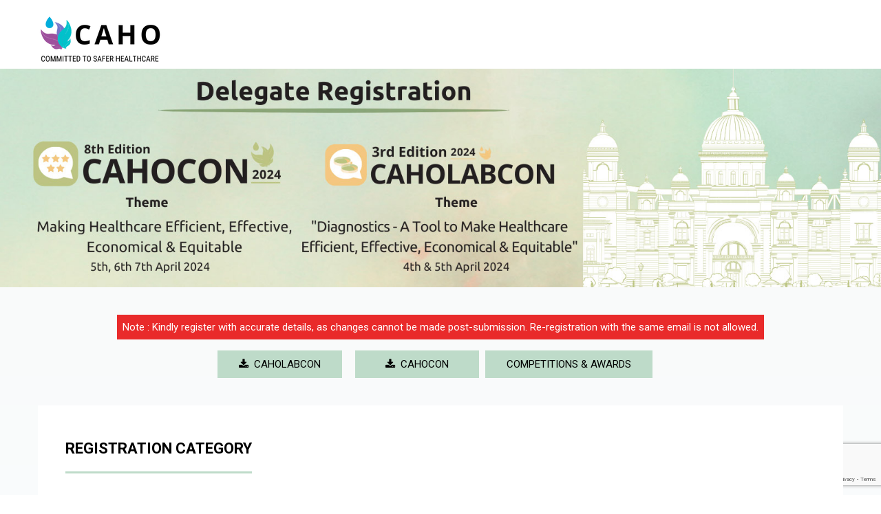

--- FILE ---
content_type: text/html; charset=UTF-8
request_url: https://www.caho.in/cahoevents
body_size: 14716
content:
<!DOCTYPE html>
<html>
<head>
    <meta charset="utf-8" />
    <meta http-equiv="X-UA-Compatible" content="IE=edge">
    <title>CAHO</title>
    <meta name="description" content="">
    <meta name="keywords" content="">
    <meta name="viewport" content="width=device-width, initial-scale=1">
    <!-- Global site tag (gtag.js) - Google Analytics -->
    <script async src="https://www.googletagmanager.com/gtag/js?id=UA-97828339-1"></script>
    <script src="https://www.google.com/recaptcha/api.js?render=6LfmhhUpAAAAAG2fkOJ9O7eSiHJrz3VDTz3IRWRZ"></script>

    <script>
        window.dataLayer = window.dataLayer || [];
        function gtag(){dataLayer.push(arguments);}
        gtag('js', new Date());
        gtag('config', 'UA-97828339-1');
    </script>
    <script>
    document.addEventListener('DOMContentLoaded', function () {
        grecaptcha.ready(function() {
            grecaptcha.execute('6LfmhhUpAAAAAG2fkOJ9O7eSiHJrz3VDTz3IRWRZ', { action: 'your_action_name' })
                .then(function(token) {
                 
                });
        });
    });
</script>

   
    <link rel="preconnect" href="https://fonts.googleapis.com">
<link rel="preconnect" href="https://fonts.gstatic.com" crossorigin>
<link href="https://fonts.googleapis.com/css2?family=Poppins:wght@100;200;300;400;500;600;700;800&display=swap" rel="stylesheet" media="all">
<link rel="preconnect" href="https://fonts.googleapis.com" media="all">
<link rel="preconnect" href="https://fonts.gstatic.com" crossorigin media="all">
<link href="https://fonts.googleapis.com/css2?family=Open+Sans:ital,wght@0,300;0,400;0,500;0,600;0,700;0,800;1,300&display=swap" rel="stylesheet" media="all">
<link rel="stylesheet" href="https://wowjs.uk/css/libs/animate.css" media="all">
<link rel="stylesheet" href="https://cdn.jsdelivr.net/gh/fancyapps/fancybox@3.5.7/dist/jquery.fancybox.min.css" media="all"/ >
<link rel="stylesheet" href="https://fonts.sandbox.google.com/css2?family=Material+Symbols+Outlined:opsz,wght,FILL,GRAD@20..48,100..700,0..1,-50..200" media="all"/>
<link rel="stylesheet" href="https://cdnjs.cloudflare.com/ajax/libs/malihu-custom-scrollbar-plugin/3.1.5/jquery.mCustomScrollbar.min.css"  media="all"/>
<!--<link rel="stylesheet" href="https://cdnjs.cloudflare.com/ajax/libs/font-awesome/4.7.0/css/font-awesome.css" integrity="sha512-bf5lgyUrZOfPh94XyXFK4+2062lAMQFAfxUTVkOAHZ7R3XQ0tY+TUSkbqt8sjFsq0hVMKvGT/1P39c+vKwesTQ==" crossorigin="anonymous" referrerpolicy="no-referrer" />-->
<link href="https://cdn.jsdelivr.net/npm/select2@4.1.0-rc.0/dist/css/select2.min.css" rel="stylesheet"/>
<link href="https://maxcdn.bootstrapcdn.com/font-awesome/4.7.0/css/font-awesome.min.css" rel="stylesheet" integrity="sha384-wvfXpqpZZVQGK6TAh5PVlGOfQNHSoD2xbE+QkPxCAFlNEevoEH3Sl0sibVcOQVnN" crossorigin="anonymous" media="all">
<link rel="stylesheet" type="text/css" media="screen" href="https://www.caho.in/css/main.css" media="all"/>

<link rel="stylesheet" type="text/css" media="screen" href="https://www.caho.in/css/responsive.css" media="all"/>

<link rel="stylesheet" type="text/css" media="screen" href="https://www.caho.in/css/infection.css" media="all"/>

<script src="https://code.jquery.com/jquery-3.6.1.slim.min.js"></script>


<!--for home page -->


<link rel="icon" type="image/x-icon" href="https://www.caho.in/images/fav-icon.png">
<link href="https://fonts.googleapis.com/css2?family=Roboto:ital,wght@0,100;0,300;0,400;0,500;0,700;0,900;1,100;1,300;1,400;1,500;1,700;1,900&display=swap" rel="stylesheet" media="all">
    <link rel="stylesheet" href="https://maxcdn.bootstrapcdn.com/bootstrap/4.5.2/css/bootstrap.min.css" media="all">
    <link rel="stylesheet" href="https://cdnjs.cloudflare.com/ajax/libs/slick-carousel/1.8.1/slick.css" media="all"/>
    <link rel="stylesheet" href="https://cdnjs.cloudflare.com/ajax/libs/fancybox/3.5.7/jquery.fancybox.css" media="all">
    <link rel="stylesheet" href="//code.jquery.com/ui/1.13.1/themes/base/jquery-ui.css" media="all">
    
  <link rel="stylesheet" href="https://www.caho.in/css/cahoevent.css" media="all"/>
  <link rel="stylesheet" href="https://www.caho.in/css/cahoevent-res.css" media="all"/>
             <link rel="canonical" href="https://www.caho.in/cahoevents">
       
    <script type="application/ld+json">{
    "@context": "http://schema.org",
    "@type": "Organization",
    "name": "CAHO",
"description": "Consortium of Accredited Healthcare Organisations (CAHO) is a recognised common healthcare platform with an aim of spreading awareness amongst consumers and stakeholders about the quality and safety of healthcare services provided nationwide.",
"image": "https://www.caho.in/images/health-organizations1.jpg",
    "logo": "https://www.caho.in/images/caho-logo.jpg",
    "url": "https://www.caho.in/",
    "sameAs": ["https://www.facebook.com/cahoindia/","https://www.instagram.com/caho.india/","https://in.linkedin.com/company/cahoindia","https://twitter.com/cahoindia","https://www.youtube.com/channel/UCzq0yDQZIFbXBkQNTQVC2vQ","https://open.spotify.com/show/6Yq9ymiAkv5FJe5X5xqkx6?si=83c09a86dc1d4cff&nd=1"],
    "contactPoint": {
        "@type": "ContactPoint",
        "telephone": "+91 9870318781",
        "contactType": "Customer Care",
        "areaServed": "India",
        "availableLanguage": "English"
    },
    "address": {
        "@type": "PostalAddress",
        "streetAddress": "M1, Block M, Lajpat Nagar III",
        "addressLocality": "Lajpat Nagar",
        "addressRegion": "New Delhi",
        "postalCode": "110024",
        "addressCountry": "India"
  }
}</script>
<!--Local Business-->
    <!-- JSON-LD markup generated by Google Structured Data Markup Helper. -->
    <script type="application/ld+json">
{
  "@context" : "http://schema.org",
  "@type" : "LocalBusiness",
  "name" : "CAHO",
  "image" : "https://www.caho.in/images/health-organizations1.jpg",
  "telephone" : "+91 9870318781",
  "address" : {
    "@type" : "PostalAddress",
    "streetAddress" : "M1, Block M, Lajpat Nagar III",
    "addressLocality" : "Lajpat Nagar",
    "addressRegion" : "New Delhi",
    "addressCountry" : "India",
    "postalCode" : "110024"
  },
"openingHoursSpecification" : {
    "@type" : "OpeningHoursSpecification",
    "dayOfWeek" : {
      "@type" : "DayOfWeek",
      "name" : "Sunday, Monday, Tuesday, Wednesday, Tuesday, Friday, Saturday"
    },
    "opens" : "24 hours"
    }
}
</script>

  </head>
<body>
        <!-- header -->
    <style>
        .cahoevent-navigation .join_caho_cta > ul {
            z-index: 1;
            top: 30px;
        }
        .cahoevent-navigation .join_caho_cta .button a, .green2 {
            background: #bedbc9;
            border: 1px solid #bedbc9;
            text-transform: uppercase;
            margin-right: 6px;
        }
        .cahoevent-navigation .join_caho_cta .button a{
            box-shadow: none;
        }
        .cahoevent-navigation .join_caho_cta > ul li a:hover{
            background: #bedbc9;
            color: #000;
            /*border: 1px solid #bedbc9;*/
        }
        .icn{
            color: #6a9379;
        }
    </style>
    <header class="header">
        <div class="container">
            <nav class="navbar navbar-expand-lg navbar-light p-0">
                <a class="navbar-brand p-0" href="https://www.caho.in/" target="_blank"><img src="https://www.caho.in/images/caho-main-logo.png" alt="brand logo" loading="lazy"></a>
                <button class="navbar-toggler d-lg-none" type="button" data-toggle="collapse" data-target="#collapsibleNavId" aria-controls="collapsibleNavId" aria-expanded="false" aria-label="Toggle navigation"></button>
                <div class="collapse navbar-collapse" id="collapsibleNavId">
                    <ul class="navbar-nav  mt-2 mt-lg-0 w-100 justify-content-end cahoevent-navigation">
                        
                    </ul>
                </div>
                </nav>
        </div>
    </header>    <!-- Meta Pixel Code -->
<script>
!function(f,b,e,v,n,t,s)
{if(f.fbq)return;n=f.fbq=function(){n.callMethod?
n.callMethod.apply(n,arguments):n.queue.push(arguments)};
if(!f._fbq)f._fbq=n;n.push=n;n.loaded=!0;n.version='2.0';
n.queue=[];t=b.createElement(e);t.async=!0;
t.src=v;s=b.getElementsByTagName(e)[0];
s.parentNode.insertBefore(t,s)}(window, document,'script',
'https://connect.facebook.net/en_US/fbevents.js');
fbq('init', '423374277035181');
fbq('track', 'PageView');
</script>
<noscript><img height="1" width="1" style="display:none"
src="https://www.facebook.com/tr?id=423374277035181&ev=PageView&noscript=1"
/></noscript>
<!-- End Meta Pixel Code -->
<script type="text/javascript">
_linkedin_partner_id = "6006732";
window._linkedin_data_partner_ids = window._linkedin_data_partner_ids || [];
window._linkedin_data_partner_ids.push(_linkedin_partner_id);
</script><script type="text/javascript">
(function(l) {
if (!l){window.lintrk = function(a,b){window.lintrk.q.push([a,b])};
window.lintrk.q=[]}
var s = document.getElementsByTagName("script")[0];
var b = document.createElement("script");
b.type = "text/javascript";b.async = true;
b.src = "https://snap.licdn.com/li.lms-analytics/insight.min.js";
s.parentNode.insertBefore(b, s);})(window.lintrk);
</script>
<noscript>
<img height="1" width="1" style="display:none;" alt="" src="https://px.ads.linkedin.com/collect/?pid=6006732&fmt=gif" />
</noscript>


<style>
    #loader-container {
  display: none;
  position: fixed;
  top: 0;
  left: 0;
  width: 100%;
  height: 100%;
  background: rgba(255, 255, 255, 0.8);
  z-index: 9999;
}

.loader {
  border: 16px solid #f3f3f3;
  border-top: 16px solid #3498db;
  border-radius: 50%;
  width: 80px;
  height: 80px;
  animation: spin 1s linear infinite;
  position: absolute;
  top: 50%;
  left: 50%;
  transform: translate(-50%, -50%);
}

@keyframes spin {
  0% { transform: rotate(0deg); }
  100% { transform: rotate(360deg); }
}
.head-notice p{
    display: inline-block;
    background: #e92a2a;
    color: #fff;
    font-size: 15px;
    padding: 8px;
}
</style>

    <section class="inner-banner-sec image">
        <img src="images/delegate-registration-banner.jpg" alt="" class="show-desk">
        <img src="images/delegate-registration-banner.jpg" alt="" class="show-mob">
    </section>
    <section class="form-type-page membership-bg">
        <div class="container">
            <div class="head-notice text-center mb-3">
                <p>Note : Kindly register with accurate details, as changes cannot be made post-submission. Re-registration with the same email is not allowed.</p>
            </div>
            <div class="text-center">
                <a href="https://www.caho.in/files/CAHOLABCON_Delegate_17.pdf" target="_blank"><button type="button" class="common-btn bg-green text-black green2 mr-3"><i class="fa fa-download mr-2"></i>CAHOLABCON </button></a>
                <a href="https://www.caho.in/files/guidelines.pdf" target="_blank"><button type="button" class="common-btn bg-green text-black green2"><i class="fa fa-download mr-2"></i>CAHOCON </button></a>
                <a href="https://www.caho.in/cahocon-awards/"><button type="button" class="common-btn bg-green text-black mr-3 green2">Competitions & Awards </button></a>
            </div>
            
            <div class="tabbing-sec">
                <div class="inner-sec mt-0">
                    <form class="membership-form" method="POST" name="programForm" action="https://www.caho.in/cahoeventpost" enctype='multipart/form-data'>
                        <input type="hidden" name="_token" value="br0Ksv3Xyj0g7SbGJOOIuSFtsl1nitHKUhd3iwfc">                        <div class="members-section active" id="organization-details">
    <div class="inner-box" id="">
        <h4 class="membership-heading">Registration Category</h4>
        <ul class="full-form">
            <li>
                <div class="input-group">
                    <label for="registration_category">Select Your Registration Category*</label>
                    <select id="registration_category" name="registration_category" class="classification " required>
                        <option value="">Select</option>
                                                    <option
                                data-zone="Indian"
                                data-is_caho="1"
                                data-saarc_country="3"
                                value="Indian Delegate - CAHO Member"
                                
                            >Indian Delegate - CAHO Member</option>
                                                    <option
                                data-zone="Indian"
                                data-is_caho="2"
                                data-saarc_country="3"
                                value="Indian Delegate - Non CAHO Member"
                                
                            >Indian Delegate - Non CAHO Member</option>
                                                    <option
                                data-zone="Indian"
                                data-is_caho="3"
                                data-saarc_country="3"
                                value="Indian Delegate - AHPI/ANEI/INS Member"
                                
                            >Indian Delegate - AHPI/ANEI/INS Member</option>
                                                    <option
                                data-zone="Indian"
                                data-is_caho="4"
                                data-saarc_country="3"
                                value="Indian Student"
                                
                            >Indian Student</option>
                                                    <option
                                data-zone="international"
                                data-is_caho="1"
                                data-saarc_country="1"
                                value="International Delegate - CAHO Member (SAARC Country)"
                                
                            >International Delegate - CAHO Member (SAARC Country)</option>
                                                    <option
                                data-zone="international"
                                data-is_caho="2"
                                data-saarc_country="1"
                                value="International Delegate - Non CAHO Member (SAARC Country)"
                                
                            >International Delegate - Non CAHO Member (SAARC Country)</option>
                                                    <option
                                data-zone="international"
                                data-is_caho="3"
                                data-saarc_country="1"
                                value="International Delegate - ASQua/ISQua Member (SAARC Country)"
                                
                            >International Delegate - ASQua/ISQua Member (SAARC Country)</option>
                                                    <option
                                data-zone="international"
                                data-is_caho="4"
                                data-saarc_country="1"
                                value="International Student - (SAARC Country)"
                                
                            >International Student - (SAARC Country)</option>
                                                    <option
                                data-zone="international"
                                data-is_caho="1"
                                data-saarc_country="2"
                                value="International Delegate - CAHO Member (Non - SAARC Country)"
                                
                            >International Delegate - CAHO Member (Non - SAARC Country)</option>
                                                    <option
                                data-zone="international"
                                data-is_caho="2"
                                data-saarc_country="2"
                                value="International Delegate - Non CAHO Member (Non - SAARC Country)"
                                
                            >International Delegate - Non CAHO Member (Non - SAARC Country)</option>
                                                    <option
                                data-zone="international"
                                data-is_caho="3"
                                data-saarc_country="2"
                                value="International Delegate - ASQua/ISQua Member (Non - SAARC Country)"
                                
                            >International Delegate - ASQua/ISQua Member (Non - SAARC Country)</option>
                                                    <option
                                data-zone="international"
                                data-is_caho="4"
                                data-saarc_country="2"
                                value="International Student - (Non - SAARC Country)"
                                
                            >International Student - (Non - SAARC Country)</option>
                                            </select>
                </div>
            </li>
            <li id="membership_category_id">
                <div class="input-group">
                    <label for="membership_category">Select Your Membership Status*</label>
                    <select name="membership_category" class="classification " required>
                        <option value="">Select</option>
                                                    <option
                                data-zone="Indian"
                                value="1ad9d594-68e9-11ee-8c99-0242ac120002"
                                data-mtype="1"
                                data-mname="Regular Healthcare Institution"
                                
                            >Regular Healthcare Institutions</option>
                                                    <option
                                data-zone="Indian"
                                value="1ad9d594-68e9-11ee-8c99-0242ac120005"
                                data-mtype="9"
                                data-mname="Industry Institution"
                                
                            >Industry Institution Industry Institution</option>
                                                    <option
                                data-zone="Indian"
                                value="1ad9d7ec-68e9-11ee-8c99-0242ac120002"
                                data-mtype="2"
                                data-mname="Associate Healthcare Institution"
                                
                            >Associate Healthcare Institutions</option>
                                                    <option
                                data-zone="Indian"
                                value="1ad9d8fa-68e9-11ee-8c99-0242ac120002"
                                data-mtype="3"
                                data-mname="Regular Diagnostic Institution"
                                
                            >Regular Diagnostic Centres</option>
                                                    <option
                                data-zone="Indian"
                                value="1ad9da8a-68e9-11ee-8c99-0242ac120002"
                                data-mtype="4"
                                data-mname="Associate Diagnostic Institution"
                                
                            >Associate Diagnostic Centres</option>
                                                    <option
                                data-zone="Indian"
                                value="1ad9db98-68e9-11ee-8c99-0242ac120002"
                                data-mtype="5"
                                data-mname="Regular Quality Professional "
                                
                            >Regular Quality Professionals (Lifetime Member)</option>
                                                    <option
                                data-zone="Indian"
                                value="1ad9dc9c-68e9-11ee-8c99-0242ac120002"
                                data-mtype="6"
                                data-mname="Associate Quality Professional "
                                
                            >Associate Quality Professionals (Annual Member)</option>
                                                    <option
                                data-zone="international"
                                value="1ad9dd8c-68e9-11ee-8c99-0242ac120002"
                                data-mtype="7"
                                data-mname="International Institution Affiliation"
                                
                            >Institutional  International Affiliation</option>
                                                    <option
                                data-zone="international"
                                value="1ad9e124-68e9-11ee-8c99-0242ac120002"
                                data-mtype="8"
                                data-mname="International Individual Affiliation"
                                
                            >Individual  International Affiliation</option>
                                            </select>
                </div>
            </li>
            <li id="membership_no">
                <div class="input-group">
                    <label for="membership_no">Membership No.*</label>
                    <input type="text" name="membership_no" placeholder="" value="" onChange="checkmembershipnumber()" class="classification " required>
                    <span class="success" id="verifiedornot"> </span>
                    
                </div>
                <p class="membershipinfo" style="display:none;"></p>
			        <p style="color:green;" class="membershipinfosuccs" style="display:none;"></p>
            </li>

            


            <li>
                <div class="input-group">
                    <label>No. of Delegates*</label>
                    <select name="no_of_delegate" id="no-of-delegate" required></select>
                </div>
            </li>
        </ul>
    </div>
    <ul class="full-form">
        <li class="full text-right">
            <button type="button" class="btn-submit" id="step1">Continue</button>
        </li>
    </ul>
</div>



<script>

    function checkmembershipnumber() {
        var membershipstatus =$('#membership_category_id').find('option:selected').data('mname');
        var membershipno = $("#membership_no input").val();
        var mtype = $('#membership_category_id').find('option:selected').data('mtype');
        if (membershipstatus != '' && membershipno != '') {
            $.ajax({
                type: "POST",
                url: "https://www.caho.in/caho-member-verification-by-category",
                data: 'RegistrationNO=' + membershipno + '&membershiptype=' + mtype,
                success: function(data) {
                    console.log("data");
                    console.log(data);
                    if(data[2] == "Expired"){
                        $('.membershipinfosuccs').css('display', 'none');
                        $('.membershipinfo').html('<span style="color:red;">Your Membership has been Expired.</span> Please check your membership number & validity @ +91-8130770805.').fadeIn(1000);

                    }
                    if(data[2] != "Active" || data[2] != "ACTIVE"){
                        $('.membershipinfosuccs').css('display', 'none');
                        $('.membershipinfo').html('<span style="color:red;">Your Membership has been Expired.</span> Please check your membership number & validity @ +91-8130770805.').fadeIn(1000);
                    }
                    if(data[0] == "membership_registrations" && (data[2] == "Active" || data[2] == "ACTIVE")){
                        $('.membershipinfo').css('display', 'none');
                        $('.membershipinfosuccs').html('Your Membership No. has been Successfully Verified').fadeIn(1000);
                    }
                    if(data[0] == "international_members" && (data[2] == "Active" || data[2] == "ACTIVE")){
                        $('.membershipinfo').css('display', 'none');
                        $('.membershipinfosuccs').html('Your Membership No. has been Successfully Verified').fadeIn(1000);
                    }
                    if(data[0] == "error"){
                        $('.membershipinfosuccs').css('display', 'none');
                        $('.membershipinfo').html('<span style="color:red;">Membership No. not found.</span> Please check your membership number & validity @ +91-8130770805.').fadeIn(1000);
                    }
                }
            });
        }
    }


    $(document).ready(function() {
        $('#membership_category_id').hide();
        $('#membership_no').hide();
        $('#registration_category').change(function() {
            var selectedZone = $(this).find('option:selected').data('zone');
            var selectedCaho = $(this).find('option:selected').data('is_caho');

            // Deselect any previously selected option in the membership_category select
            $('#membership_category_id option:selected').prop('selected', false);

            $('#membership_category_id option').each(function() {
                var zone = $(this).data('zone');
                var isCaho = $(this).data('is_caho');

                if(selectedCaho == 1){
                    $('#membership_category_id').show();
                    $('#membership_category_id select').attr('required', true);
                    $('#membership_no').show();
                    $('#membership_no input').attr('required', true);
                    if (zone === selectedZone && (isCaho == 1 || selectedCaho == 1)) {
                        $(this).show();
                    } else {
                        $(this).hide();
                    }
                }else{
                    $('#membership_category_id').hide()
                    $('#membership_category_id select').attr('required', false);
                    $('#membership_no').hide();
                    $('#membership_no input').attr('required', false);
                }
            });
        });
    });
</script>
                        <style>
    .select2-container--default.select2-container--focus .select2-selection--multiple{
        border: 1px solid #ccc;
        outline: 0;
        height: 40px;
        border-radius: 10px;
        padding: 9px 10px 10px 20px !important;
    }
    /*.select2-container--default .select2-selection--multiple{*/
    /*    height: 40px;*/
    /*    overflow-y: auto;*/
    /*    overflow-x: hidden;*/
    /*    padding: 9px 10px 10px 20px !important;*/
    /*}*/
    .select2-container .select2-selection--multiple{
        height: 40px;
        border: 1px solid #ccc !important;
        border-radius: 10px;
        padding-left: 14px;
        padding-top: 5px;
        }
    /*.select2-search.select2-search--inline{*/
    /*    display: none;*/
    /*}*/
    .select2-container--default .select2-selection--multiple .select2-selection__choice__remove, .select2-container--default .select2-selection--multiple .select2-selection__clear{
        color: #fff !important;
    }
    .select2-container{
        width: 100% !important;
    }
    .select2-container--default .select2-selection--multiple .select2-selection__choice{
        margin-top: 4px !important;
    }
    .select2-results__option {
         padding-right: 20px;
         vertical-align: middle;
         }
         .select2-results__option:before {
         content: "";
         display: inline-block;
         position: relative;
         height: 20px;
         width: 20px;
         border: 2px solid #e9e9e9;
         border-radius: 4px;
         background-color: #fff;
         margin-right: 20px;
         vertical-align: middle;
         }
         .select2-results__option--selected:before{
         font-family:fontAwesome;
         content: "\f00c";
         color: #000;
         background-color: #bedbc9;
         border: 0;
         display: inline-block;
         padding-left: 3px;
         }
         .select2-container--default .select2-results__option[aria-selected=true] {
         background-color: #fff;
         }
         .select2-container--default .select2-results__option--highlighted[aria-selected] {
         background-color: #eaeaeb;
         color: #272727;
         }
         .select2-container--default .select2-selection--multiple {
         margin-bottom: 10px;
         }
         .select2-container--default.select2-container--open.select2-container--below .select2-selection--multiple {
         border-radius: 4px;
         }
         .select2-container--default.select2-container--focus .select2-selection--multiple {
         border-color: #f77750;
         border-width: 2px;
         }
         .select2-container--default .select2-selection--multiple {
         border-width: 2px;
         }
         .select2-container--open .select2-dropdown--below {
         border-radius: 6px;
         box-shadow: 0 0 10px rgba(0,0,0,0.5);
         }
         .select2-selection .select2-selection--multiple:after {
         content: 'hhghgh';
         }
          /*select with icons badges single*/
         /*.select-icon .select2-selection__placeholder .badge {*/
         /*display: none;*/
         /*}*/
         /*.select-icon .placeholder {*/
         /*display: none;*/
         /*}*/
         /*.select-icon .select2-results__option:before,*/
         /*.select-icon .select2-results__option[aria-selected=true]:before {*/
         /*display: none !important;*/
         /* content: "" !important; */
         /*}*/
         /*.select-icon  .select2-search--dropdown {*/
         /*display: none;*/
         /*}*/
         textarea.select2-search__field::placeholder{
             color: #777;
         }
</style>

<div class="members-section" id="about-healthcare">
    <div class="inner-box">
        <h4 class="membership-heading">Conference Details </h4>
        <ul class="full-form">
            <li>
                <div class="input-group">
                    <div class="group-label-dv"><label>What do you want to attend*</label></div>
                    <select 
                            name="conference_type[]" 
                            class="select2 form-control form-control-lg form-control-sm classification conference_type" 
                            multiple="multiple"
                            data-placeholder="Please Select"
                            required="required" 
                            id="conference_type_select" >
                                                    <option value="Pre LABCON Workshop (4th April, 2024)" data-badge=""
                                
                            >Pre LABCON Workshop (4th April, 2024)</option>
                                                    <option value="LABCON (5th April 2024)" data-badge=""
                                
                            >LABCON (5th April 2024)</option>
                                                    <option value="Pre CAHOCON Workshop (5th April, 2024)" data-badge=""
                                
                            >Pre CAHOCON Workshop (5th April, 2024)</option>
                                                    <option value="CAHOCON (6th &amp; 7th April 2024)" data-badge=""
                                
                            >CAHOCON (6th &amp; 7th April 2024)</option>
                                            </select>
                </div>
            </li>
            
            
            <li id="banquet" style="display: none;">
                <div class="input-group">
                    <label>Do you want to attend the CAHOCON banquet on 11th April evening (Rs 2500 additional charges)</label>
                    <input name="banquet_id" value="4" hidden>
                    <select name="banquet">
                        <option value="">Please Select</option>
                        <option value="Yes">Yes</option>
                        <option value="No">No</option>
                    </select>
                </div>
            </li>

            <li id="accommodation" style="display: none;">
                <div class="input-group">
                    <label>Do you need accommodation at the venue?*</label>
                    <select name="is_accommodation_required">
                        <option value="">Please Select</option>
                        <option value="Yes">Yes</option>
                        <option value="No">No</option>
                    </select>
                </div>
            </li>

            <li id="accommodation_id" style="display: none;">
                <div class="input-group">
                    <label>Please select the number of nights for your accommodation*</label>
                    <select name="accommodation_id">
                        <option value="">Please Select</option>
                                                <option value="1">2 nights (190-USD)</option>
                                                <option value="2">3 nights (280-USD)</option>
                                                <option value="3">4 nights (370-USD)</option>
                                            </select>
                </div>
            </li>
        </ul>
    </div>
    <ul class="full-form">
        <li class="text-left">
            <button type="button" class="btn-submit back-btn" id="back-step-1">Back</button>
        </li>
        <li class="text-right">
            <button type="button" class="btn-submit" id="step2">Continue</button>
        </li>
    </ul>
</div>
<script>
    $(document).ready(function() {
        
        $('#registration_category').change(function() {
            var selectedZone = $(this).find('option:selected').data('zone');

            if(selectedZone == 'international'){
                $('#banquet').hide()
                // $('#banquet select').attr('required', false);
                $('#banquet option:selected').prop('selected', false);
                $('#banquet_id input').val('');

                $('#accommodation').show();
                $('#accommodation select').attr('required', true);
            }
            if(selectedZone == 'Indian'){
                $('#banquet').show()
                // $('#banquet select').attr('required', true);

                $('#accommodation').hide();
                $('#accommodation select').attr('required', false);
                $('#accommodation option:selected').prop('selected', false);
                
                $('#accommodation_id').hide();
                $('#accommodation_id select').attr('required', false);
                $('#accommodation_id option:selected').prop('selected', false);
            }
        });

        $('#accommodation').change(function(){
            var selectedValue = $(this).find('option:selected').val();
            if(selectedValue == 'Yes'){
                $('#accommodation_id').show();
                $('#accommodation_id select').attr('required', true);

            }
            if(selectedValue == 'No'){
                $('#accommodation_id').hide();
                $('#accommodation_id select').attr('required', false);
                $('#accommodation_id option:selected').prop('selected', false);
            }
        });
    });
</script>

                        <div class="members-section" id="organization-head">
    <div class="inner-box spoc_details" style="display:none;">
   </div>
   <div class="inner-box">
      <h4 class="membership-heading">Delegate Details </h4>
      <div id="inputFields"></div>
   </div>
   <ul class="full-form">
      <li class="text-left">
         <button type="button" class="btn-submit back-btn" id="back-step-2">Back</button>
      </li>
      <li class="text-right">
         <button type="button" class="btn-submit" id="step3">Continue</button>
      </li>
   </ul>
</div>
<script>
    //   var index_email = []; 
    // $(document).on('change', '.email_validate', function (event) {
    //     var $input = $(this);
        
    //     var intent = true;
    //     var emailValue = $input.val().trim();
    //     var name = $input.attr('name');
    //     var objToUpdate = index_email.find(function(obj) {
    //         return obj.hasOwnProperty(emailValue);
    //     });
    //     if (objToUpdate) {
    //         Swal.fire({
    //           text: 'Email id should be unique',
    //           icon: 'error',
    //           confirmButtonText: 'Okay'
    //         });
    //         $input.addClass("is-invalid");
    //         objToUpdate[emailValue] = 'false';
    //         return false;
    //     }else{
    //         if(emailValue != "")
    //         var obj = {};
    //         obj[emailValue] = 'false';
    //         index_email.push(obj);
    //         console.log(index_email);
    //     } 
         
    //     $.ajax({
    //         url: "https://www.caho.in/checkuniqueemail",
    //         type: "POST",
    //         data: {
    //             email_name: name,
    //             email: emailValue
    //         },
    //         success: function (data) {
    //             console.log(data)
    //             if (data.status == 1) {
    //                 $input.removeClass("is-invalid");
    //                 $input.closest('li').find('.email_error_message').text('');
    //                 var objToUpdate = index_email.find(function(obj) {
    //                     return obj.hasOwnProperty(emailValue);
    //                 });
        
    //                 if (objToUpdate) {
    //                     objToUpdate[emailValue] = 'true';
    //                 }
    //                 return true;
    //             } else {
    //                 if(data.data.order_status == 'Success'){
    //                     Swal.fire({
    //                         html: `<p>Dear Applicant,</p>
    //                               <p>You have already registered with this email address. We have shared your login details to this email address. Please check your inbox. Thank You</p>`,
    //                         icon: 'info',
    //                         confirmButtonText: 'Okay'
    //                     });
    //                 }else{
                       
    //                         Swal.fire({
    //                             html: `<p>Dear Applicant,</p>
    //                                   <p>You have already registered with this email address. However, it seems your payment is not yet completed. We have shared a new email with updated details. Please check your inbox. Thank You</p>`,
    //                             icon: 'info',
    //                             confirmButtonText: 'Okay'
    //                         });
    //                 }
                    
    //                 $input.addClass("is-invalid");
    //                 setTimeout(function() {
    //                     location.reload();
    //                 }, 5000);
    //                 return false;
    //             }
    //         }
    //     });
    // });
    
    
</script>

                        <div class="members-section" id="contact-person1">
    <div class="inner-box">
        <h4 class="membership-heading">Invoice Details </h4>
        <ul class="full-form">
            <li>
                <div class="input-group">
                    <label>Name of the Individual or Organization *</label>
                    <input type="text" value="" placeholder="" name="invoice_organization" required>
                </div>
            </li>
            <li>
                <div class="input-group">
                    <label>Address *</label>
                    <input type="text" value="" placeholder="" name="invoice_address" required>
                </div>
            </li>

            <li>
                <div class="input-group" id="pandiv">
                    <label>PAN No. *</label>
                    <input type="text" value="" placeholder="" id="panNo" name="invoice_pan_no" required>
                </div>
            </li>

            <li>
                <div class="input-group" id="gstdiv">
                    <label>GSTIN Applicability *</label>
                    <select id="gstinApplicability" name="gst_applicability">
                        <option value="">Please select</option>
                        <option value="Applicable">Applicable</option>
                        <option value="Not Applicable">Not Applicable</option>
                    </select>
                </div>
            </li>
             <li id="gstinNum" class="hidden">
                <div class="input-group">
                    <label>GST Number *</label>
                    <input type="text" value="" name="gst_number">
                </div>
            </li>
            
            <li id="gstinFile" class="hidden">
                <div class="input-group">
                    <label>GST Certificate</label>
                    <input type="file" value="" name="gst_file">
                </div>
            </li>


        </ul>
    </div>
    <ul class="full-form">
        <li class="text-left">
            <button type="button" class="btn-submit back-btn" id="back-step-3">Back</button>
        </li>
        <li class="text-right">
            <button type="button" class="btn-submit" id="step4">Continue</button>
        </li>
    </ul>
</div>

<style>
    .hidden {
        display: none;
    }
</style>

<script>
    $(document).ready(function () {
        // Get references to the select and file input elements
        var gstinApplicabilitySelect = $("#gstinApplicability");
        var gstinFileInput = $("#gstinFile");
        var gstinNumInput = $("#gstinNum");

        // Add a change event listener to the select element
        gstinApplicabilitySelect.change(function () {
            if (gstinApplicabilitySelect.val() === "Applicable") {
                gstinFileInput.removeClass("hidden");
                gstinNumInput.removeClass("hidden");
                $("#gstinNum input").prop("required", true);
            } else {
                gstinFileInput.addClass("hidden");
                gstinNumInput.addClass("hidden");
                $("#gstinNum input").prop("required", false);
            }
        });
    });
</script>
                        <div class="members-section" id="contact-person2">
    <div class="inner-box">
        <h4 class="membership-heading">Payable Amount </h4>
        <ul class="full-form">
            
            <li style="display: none;">
                <div class="input-group">
                    <label>Accommodation <span class="currency_code"></span></label>
                    <input type="text" value="" placeholder="" name="accommodation" id="accommodation_price" disabled>
                </div>
            </li>
            <li style="display: none;">
                <div class="input-group">
                    <label>Discount Price <span class="currency_code"></span></label>
                    <input type="text" value="" placeholder="" name="discount_price" id="discount" disabled>
                </div>
            </li>
            <li>
                <div class="input-group">
                    <label>Conference Registration <span class="currency_code"></span></label>
                    <input type="text" value="" placeholder="" name="registration_amount" id="registration_amount" disabled>
                </div>
            </li>
            <li style="display: none;">
                <div class="input-group">
                    <label>Banquet <span class="currency_code"></span></label>
                    <input type="text" value="" placeholder="" name="banquet" id="banquet_price" disabled>
                </div>
            </li>
            <li>
                <div class="input-group">
                    <label>Total Amount <span class="currency_code"></span></label>
                    <input type="text" value="" placeholder="" name="total_amount" id="totalAmount" disabled>
                </div>
            </li>
        </ul>
    </div>
    <ul class="full-form">
        <li class="text-left">
            <button type="button" class="btn-submit back-btn" id="back-step-4">Back</button>
        </li>
        <li class="text-right">
            <button type="submit" class="btn-submit">Submit</button>
        </li>
    </ul>
</div>
                    </form>
                </div>
            </div>
        </div>
    </section>
        <div id="loader-container">
            <div class="loader"></div>
        </div>
    <script src="https://cdn.jsdelivr.net/npm/select2@4.1.0-rc.0/dist/js/select2.min.js"></script>
    <script>
        var valuesToHide = ['Indian Student', 'Indian Delegate - AHPI/ANEI Member', 'Indian Delegate - Non CAHO Member', 'Indian Delegate - CAHO Member'];
        $('#registration_category').change(function(){
            var selectedValue = $(this).val();
                if ($.inArray(selectedValue, valuesToHide) !== -1) {
                    $('#gstdiv').show();
                    $('#pandiv').show();
                }else {
                    $('#gstdiv').hide();
                    $("#panNo").prop("required", false);
                    $('#pandiv').hide();
                }
        });
        $('.select2').select2({
            closeOnSelect : false,
			allowHtml: true,
			allowClear: true,
			tags: true
        });
        $("[name=programForm]").submit(function(e) {
            e.preventDefault();
            var formData = $(this).serialize();
            $.post($(this).attr('action'), formData, function(res) {
                console.log(formData);
                console.log(res);
                if (res.status === true) {
                    var form = $('<form method="post" action="https://secure.ccavenue.com/transaction/transaction.do?command=initiateTransaction" name="ccavform">');
                    form.append('<input type="hidden" name="encRequest" value="' + res.CCAV.encrypted_data + '">');
                    form.append('<input type="hidden" name="access_code" value="' + res.CCAV.access_code + '">');
                    
                    $('body').append(form);
                    form.submit();
                } else {
                    alert('Payment initiation failed. Please check the form data and try again.');
                }
            });
        });
    </script>


    <script>
        $(document).ready(function() {
            
            $('body').on('change', 'select', function() {
                $(this).removeClass('is-invalid');
            });
            
            $('body').on('change input keyup keydown paste', 'input, textare', function() {
                $(this).removeClass('is-invalid');
            });
            
            var selectBox = $("#no-of-delegate");
            selectBox.append('<option value="">Please Select</option>');
            for (var i = 1; i <= 20; i++) {
                selectBox.append($('<option>', {
                    value: i,
                    text: i
                }));
            }
            
            $('#no-of-delegate').change(function(){
                var extranumber = parseInt(selectBox.val());
                if(extranumber > 1 ) {
                    $('#banquet').hide();
                }
                else {
                      $('#banquet').show();
                }
            })
            
            var inputFieldsContainer = $("#inputFields");
            
            $('body').on('click','.select2-results__option',function(e){
                e.preventDefault();
                var conference_type_val = $("select[name='conference_type[]']").val();
                
                if(conference_type_val.includes('LABCON (5th April 2024)') && conference_type_val.includes('Pre CAHOCON Workshop (5th April, 2024)')){
                    alert('Please make appropriate selections. Both LABCON and Pre CAHOCON Workshop scheduled on 5th April, 2024 cannot be attended.');
                    $("select[name='conference_type[]']").val(null).trigger('change');
                    
                    $("#select2-conference_type_select-container li").remove();
                    $("#select2-conference_type_select-results li").removeClass('select2-results__option--selected');
                    
                }
            });
            
            $('body').on('click','#step2',function(e){
                e.preventDefault();
                var conference_type_val = $("select[name='conference_type[]']").val();
                var labcon_workshop_status = false;
                var cahocon_workshop_status = false;
                if(conference_type_val.includes('Pre CAHOCON Workshop (5th April, 2024)')){
                    cahocon_workshop_status = true;
                    cahocon_workshop = `<li class="" style="width: 48%;">
                                            <div class="input-group">
                                                <label>CAHOCON Workshop (5th April, 2024)</label>
                                                <select name="cahocon_workshop[]">
                                                    <option value="">Select</option>
                                    
                                                    <option value="Certificate Program in Biomedical Equipment Management">Certificate Program in Biomedical Equipment Management</option>
                                                    <option value="Healthcare Sustainability & ESG ">Healthcare Sustainability & ESG </option>
                                                    <option value="Service Excellence in Healthcare">Service Excellence in Healthcare</option>
                                                    <option value="PROMS in Cancer Treatment">PROMS in Cancer Treatment</option>
                                                    <option value="IHI Fundamentals of Quality Improvement">IHI Fundamentals of Quality Improvement</option>
                                                    
                                                    
                                                </select>
                                            </div>
                                        </li>`
                }
                
                if(conference_type_val.includes('Pre LABCON Workshop (4th April, 2024)')){
                    labcon_workshop_status = true;
                    labcon_workshop = `<li class="" style="width: 48%;">
                                            <div class="input-group">
                                                <label>LABCON Workshop (4th April, 2024)</label>
                                                <select name="labcon_workshop[]">
                                                    <option value="">Select</option>
                                                    <option value="MALDI- Decoding Mass Spectrometry with Precision @ CNCI Kolkata">MALDI- Decoding Mass Spectrometry with Precision @ CNCI Kolkata</option>
                                                    <option value="Infectious Disease Diagnosis- A Syndromic Approach @ Apollo Multispeciality Hospitals, Kolkata">Infectious Disease Diagnosis- A Syndromic Approach @ Apollo Multispeciality Hospitals, Kolkata</option>
                                                    <option value="Fundamentals & Techniques of Immunohistochemistry">Fundamentals & Techniques of Immunohistochemistry</option>
                                                    <option value="Autoimmunity-Insights & Effective Management">Autoimmunity-Insights & Effective Management</option>
                                                    
                                                    <option value="TrueNat for Communicable & Non Communicable Diseases @ AMRI Dhakuria">TrueNat for Communicable & Non Communicable Diseases @ AMRI Dhakuria</option>
                                                    <option value="Masterclass - Quality Control in Haematology @ Medica Hospital Kolkata">Masterclass - Quality Control in Haematology @ Medica Hospital Kolkata</option>

                                                </select>
                                            </div>
                                        </li>`
                }
                
            // selectBox.change(function() {
                var selectedNumber = parseInt(selectBox.val());
                var script = document.createElement('script');
                inputFieldsContainer.empty(); // Clear any previously appended input fields

                var selectedZone = $('#registration_category').find('option:selected').data('zone');
                var selectedCaho = $('#registration_category').find('option:selected').data('is_caho');
                var selectSaarc  = $('#registration_category').find('option:selected').data('saarc_country');       // 1 : SAARC , 2 : Non-SAARC, 3 : Inhouse
            
                $(document).delegate("[name='state[]']", 'change', function() {
                    el = $(this);
                    let state= $(this).find(':selected').data('id')
                    $.get("https://www.caho.in/citybystate", "state_id=" + state, function(data) {
                        el.parent('div').parent('li').parent('div').find("[name='city[]']").html(data);
                    })
                });

                if(selectedZone == 'Indian'){
                    
                    $.get("https://www.caho.in/countrydata", "", function(data) {
                        $("[name='country[]']").html('<option value="India" data-id="101">India</option>');
                    });
                    
                    $(document).ready(function(){
                        $.get("https://www.caho.in/statesbycountry", "country_id=101" , function(data) {
                            $("[name='state[]']").html(data);
                        })
                    });
                } else {
                    $(document).ready(function(){
                        $.get("https://www.caho.in/countrydata", "", function(data) {
                            $("[name='country[]']").html(data);
                        });
    
                        $(document).delegate("[name='country[]']", 'change', function() {
                            el = $(this);
                            let country= $(this).find(':selected').data('id')
                            $.get("https://www.caho.in/statesbycountry", "country_id=" + country, function( data) {
                                el.parent('div').parent('li').parent('div').find("[name='state[]']").html(data);
                            })
                        });
                    });
                }
                
               
                
                if(selectedNumber > 1 ) {
                    //$('body').find('#organization-head').find('.spoc_details').show();
                    var inputField = $(
                        `<h4 class="membership-heading">SPOC Details </h4>
                          <ul class="full-form mb-4">
                             <li>
                                <div class="input-group">
                                   <label>Title*</label>
                                   <select name="spoc_details_title">
                                   <option>Please Select</option>
                                      <option>Mr.</option>
                                      <option>Ms.</option>
                                      <option>Mrs.</option>
                                      <option>Dr.</option>
                                      <option>Prof.</option>
                                   </select>
                                </div>
                             </li>
                             <li>
                                <div class="input-group">
                                   <label>First Name*</label>
                                   <input type="text" value="" placeholder="" name="spoc_details_first_name" required>
                                </div>
                             </li>
                             <li>
                                <div class="input-group">
                                   <label>Last Name*</label>
                                       <input type="text" value="" placeholder="" name="spoc_details_last_name" required>
                                </div>
                             </li>
                             <li>
                                <div class="input-group">
                                   <label>Mobile *</label>
                                   <input type="tel" value="" placeholder="" name="spoc_details_mobile" required>
                                </div>
                             </li>
                             <li>
                                <div class="input-group">
                                   <label>Email</label>
                                   <input type="email" name="spoc_details_email" value="" class="email_validate" required>
                                </div>
                                <span class="email_error_message"></span>
                             </li>
                             <li>
                                <div class="input-group">
                                   <label>Designation</label>
                                   <input type="text" name="spoc_details_designation" value="" class="" required>
                                </div>
                             </li>
                          </ul>`);
                          
                          $('.spoc_details').html(inputField);
                          $('.spoc_details').show();
                } else {
                      $('.spoc_details').html('');
                      $('.spoc_details').hide();
                }
                
        
                for (var i = 1; i <= selectedNumber; i++) {
                    var inputField = $(
                        `<div class="caho-delegates group-hospital w-100 d-flex justify-content-between flex-wrap pt-5">
                            <h3>Delegate ${i}</h3>
                            <li>
                                <div class="input-group">
                                    <label>Title*</label>
                                    <select name="title[]">
                                        <option>Please Select</option>
                                        <option>Mr.</option>
                                        <option>Ms.</option>
                                        <option>Mrs.</option>
                                        <option>Dr.</option>
                                        <option>Prof.</option>
                                    </select>
                                </div>
                            </li>
                            <li>
                                <div class="input-group">
                                    <label>First Name*</label>
                                    <input type="text" value="" placeholder="" name="first_name[]" required>
                                </div>
                            </li>
                            <li>
                                <div class="input-group">
                                    <label>Last Name*</label>
                                    <input type="text" value="" placeholder="" name="last_name[]" required>
                                </div>
                            </li>
                            <li>
                                <div class="input-group">
                                    <label>Mobile *</label>
                                    <input type="tel" value="" placeholder="" name="mobile[]" required>
                                </div>
                            </li>
                            <li>
                                <div class="input-group">
                                    <label>Email</label>
                                    <input type="email" name="email[]" value="" class="email_validate" required>
                                </div>
                                <span class="email_error_message"></span>
                            </li>
                            
                            <li class="">
                                <div class="input-group">
                                    <label>Designation</label>
                                    <input type="text" name="designation[]" placeholder="" class="">
                                </div>
                            </li>
                            <li class="" style="width: 48%;">
                                <div class="input-group">
                                    <label>Organisation*</label>
                                    <input type="text" name="organisation[]" placeholder="" class="">
                                </div>
                            </li>
                            
                            <li class="" style="width: 48%;">
                                <div class="input-group">
                                    <label>Domain*</label>
                                    <select name="domain[]">
                                        <option value="">Please Select</option>
                                        <option value="Doctor">Doctor</option>
                                        <option value="Nurse">Nurse</option>
                                        <option value="Administrator">Administrator</option>
                                        <option value="Pathologist">Pathologist</option>
                                        <option value="Microbiologist">Microbiologist</option>
                                        <option value="Biochemist">Biochemist</option>
                                        <option value="Geneticist">Geneticist</option>
                                        <option value="Lab Technician">Lab Technician</option>
                                        <option value="Clinical Research Personal">Clinical Research Personal</option>
                                        <option value="Allied Services">Allied Services</option>
                                        <option value="Others">Others</option>
                                    </select>
                                </div>
                            </li>
                          
                            <li class="">
                                <div class="input-group">
                                    <label>Country</label>
                                    <select name="country[]" id="countryId" required>
                                        <option value="">Select</option>
                                    </select>
                                </div>
                            </li>
                            <li class="">
                                <div class="input-group">
                                    <label>State</label>
                                    <select name="state[]" required>
                                        <option value="">Select</option>
                                    </select>
                                </div>
                            </li>
                            <li class="">
                                <div class="input-group">
                                    <label>City</label>
                                    <select name="city[]">
                                        <option >Select</option>
                                    </select>
                                </div>
                            </li>
                            
                            ${labcon_workshop_status ? labcon_workshop : ""}
                            ${cahocon_workshop_status ? cahocon_workshop : ""}
                            
                            
                        </div>`
                    );
                    inputFieldsContainer.append(inputField);
                    inputFieldsContainer.append(script);
                }
            });
    
            
            // Trigger the change event to initialize with the default value (1 in this case)
            selectBox.trigger("change");

            function checkInputStepDelegate(present, next, top) {
                x = true; 
                var allFieldsValid = true;
                 
                $(present + " input").each(function() {
                    var fieldName = $(this).attr('name');
                    $('input[name="'+ fieldName +'"]').each(function() {
                        if($(this).val() === '') {
                            $(this).addClass("is-invalid");
                            allFieldsValid = false;
                        } else {
                            $(this).removeClass("is-invalid");
                        }
                        
                        if (this.type === 'tel') {
                            if ($(this).val() !== "") {
                                var $input = $(this);
                                if (this.type === 'tel') {
                                    var isValidMobile = validateMobile($(this).val());
                                    if (!isValidMobile) {
                                        $(this).addClass("is-invalid");
                                        allFieldsValid = false;
                                    } else {
                                        $(this).removeClass("is-invalid");
                                    }
                                } 
                            }
                        }
                    });
                });
                
                
                $(present + " select").each(function() {
                    var fieldName = $(this).attr('name');
                    $('select[name="'+ fieldName +'"]').each(function() {
                        if($(this).val() === '') {
                            $(this).addClass("is-invalid");
                            allFieldsValid = false;
                        } else {
                            $(this).removeClass("is-invalid");
                        }
                    });
                });
                
                // var checkemail = [];
                // $(present + " input[type='email']").each(function(){
                //     var $input = $(this);
                //     var isValidEmail = validateEmail($(this).val());
                //     if (!isValidEmail) {
                //         $input.addClass("is-invalid");
                //         allFieldsValid = false;
                //     }
                //     const emailVal = $input.val();
                //     var emailobj = {};
                //     emailobj[emailVal] = 'false';
                //     checkemail.push(emailobj);
                    
                // });
                // console.log(index_email);
                // console.log(checkemail);
                
                // var newArray = [];

                // for (var i = 0; i < index_email.length; i++) {
                //     var email = Object.keys(index_email[i])[0]; 
                    
                //     var existsInCheckEmail = checkemail.some(function(item) {
                //         return Object.keys(item)[0] === email;
                //     });
                    
                //     if (existsInCheckEmail) {
                //         newArray.push(index_email[i]);
                //     }
                // }
                //console.log(newArray);
                // newArray.forEach(function(obj) {
                //     for (var key in obj) {
                //         if (obj.hasOwnProperty(key)) {
                //             var email = key;
                //             var value = obj[key];
                //             if (value === 'false') {
                //                 Swal.fire({
                //                   text: 'Email id is Duplicate or Already Exists',
                //                   icon: 'error',
                //                   confirmButtonText: 'Okay'
                //                 });
                //                 x = false ; 
                //                 break;
                                
                //             }
                //         }
                //     }
                // });
                
                if (!allFieldsValid || x == false) {
                      
                } else {
                    // setTimeout(() => {
                    
                    $(present + " input, " + present + " select").each(function() {
                        $(this).removeClass("is-invalid");
                    });
                    if(event && event.target && event.target.id == "step3"){
                    $(present).removeClass('active');
                    $(next).addClass('active');
                    $(top).addClass('active');
                        
                    
                    }   
                    
                    // }, "5000");
                    
                }
            }

            function checkInput(present, next, top) {
                var emptyFields = [];
                var allFieldsValid = true;

                $(present + " input[required], " + present + " select[required]").each(function() {
                    var inputName = this.name;
                    if ($(this).val() === "") {
                        emptyFields.push(inputName);
                        allFieldsValid = false;
                    }
                    
                    
                    if (this.name == 'conference_type[]') {
                        var select = $("select[name='conference_type[]']");
                        if (select.val() == null ||  select.val() == "") {
                            // emptyFields.push(select);
                            $(this).closest('div').addClass("is-invalid");
                            allFieldsValid = false;
                        }
                    }

                    if (this.type == 'email') {
                        if ($(this).val() != "") {
                            var isValid = validateEmail($(this).val());
                            if (isValid) {} else {
                                emptyFields.push(inputName);
                                allFieldsValid = false;
                            }
                        }
                    }
                    
                    
                    if (this.type == 'text' && inputName === 'invoice_pan_no') {
                        if ($(this).val() != "") {
                            var isValidPAN = validatePAN($(this).val());
                            if (!isValidPAN) {
                                emptyFields.push(inputName);
                                allFieldsValid = false;
                            }
                        }
                    }
                    
                    if (this.type == 'text' && inputName === 'gst_number') {
                        if ($(this).val() != "") {
                            var isValidPAN = validateGST($(this).val());
                            if (!isValidPAN) {
                                emptyFields.push(inputName);
                                allFieldsValid = false;
                            }
                        }
                    }
                });

                $(present + " input").each(function() {
                    if (this.type == 'email') {
                        if ($(this).val() != "") {
                            var isValid = validateEmail($(this).val());
                            if (isValid) {} else {
                                emptyFields.push(this.name);
                                allFieldsValid = false;
                            }
                        }
                    }
                });

                if (!allFieldsValid) {
                    $(present + " input, " + present + " select").each(function() {
                        $(this).removeClass("is-invalid");
                    });

                    $(present + " input, " + present + " select").each(function() {
                        if (emptyFields.includes(this.name)) {
                            $(this).addClass("is-invalid");
                        }
                    });

                } else {
                    
                        
                    $(present + " input, " + present + " select").each(function() {
                        $(this).removeClass("is-invalid");
                        if (this.name == 'conference_type[]') {
                            var select = $("select[name='conference_type[]']");
                            if (select.val()) {
                                $(this).closest('div').removeClass("is-invalid");
                                allFieldsValid = true;
                            }
                        }
                        
                    });
                    $(present).removeClass('active');
                    $(next).addClass('active');
                    $(top).addClass('active');
                }
            }

            function backStep(present, next, top) {
                $(present).addClass('active');
                $(next).removeClass('active');
                $(top).removeClass('active');
            }
            
            function validateGST(gst) {
                var pattern = /^[0-9]{2}[A-Z]{5}[0-9]{4}[A-Z]{1}[1-9A-Z]{1}[Z]{1}[0-9A-Z]{1}$/;
                return pattern.test(gst);
            }
            
            function validateMobile(mobile) {
                var pattern = /^\d{10}$/; 
                return pattern.test(mobile);
            }

            function validateEmail(email) {
                var pattern = /^[a-zA-Z0-9._-]+@[a-zA-Z0-9.-]+\.[a-zA-Z]{2,4}$/;
                return pattern.test(email);
            }
            
            function checkuniqueemail(email, email_name, callback) {
                $.ajax({
                    url: "https://www.caho.in/checkuniqueemail",
                    type: "POST",
                    data: {
                        email_name: email_name,
                        email: email
                    },
                    success: function (data) {
                        console.log(data.status)
                        
                        if (data.status == 1) {
                            allFieldsValid = true;
                        } else {
                            allFieldsValid = false;
                        }
                    }
                });
            }
            
            function validatePAN(pan) {
                var pattern = /^[A-Z]{5}[0-9]{4}[A-Z]$/;
                return pattern.test(pan);
            }

            function isNullOrEmpty(value) {
                return value === null || value === '';
            }
            
            

            function getAmountDetail(registration_category,conference_type,membership_category_id,no_of_delegate,banquet_id,accommodation_id) {
                $.ajax({
                    type: 'POST',
                    url: 'https://www.caho.in/api/eventPaybalAmount',
                    data: {
                        registration_category : registration_category,
                        conference_type : conference_type.replace(/\s*\+\s*/g, '+'),
                        membership_category : membership_category_id,
                        no_of_delegate : no_of_delegate,
                        banquet_id: banquet_id,
                        accommodation_id : accommodation_id
                    },
                    success: function(response) {
                        console.log(response.data);
                        $('.currency_code').text('(' + response.data.currency_code +')');
                        $("#registration_amount").val(response.data.registration_amount);
                        $("#totalAmount").val(response.data.paybal_price + response.data.discounted_price);
                       
                        if(response.data.banquet != 0){
                            $("#banquet_price").closest("li").show();
                            $("#banquet_price").val(response.data.banquet);
                        }
                        if(response.data.accommodation != 0){
                            $("#accommodation_price").closest("li").show();
                            $("#accommodation_price").val(response.data.accommodation);
                        }
                        if(response.data.discounted_price != 0){
                            $("#discount").closest("li").show();
                            $("#discount").val(response.data.discounted_price);
                        }
                    },
                    error: function(error) {
                        console.log(error);
                    }
                });
            }

            $("#step1").on("click", function(event) {
                checkInput('#organization-details', '#about-healthcare', '.org-info')
            });
            
            function showLoader() {
                $("#loader-container").fadeIn();
            }
            
              // Function to hide the loader
            function hideLoader() {
                $("#loader-container").fadeOut();
            }

            $("#back-step-1").on("click", function() {
                backStep('#organization-details', '#about-healthcare', '.org-info')
            });

            $('#step2').click(function(event) {
                checkInput('#about-healthcare', '#organization-head', '.org-head')
            })

            $("#back-step-2").on("click", function() {
                backStep('#about-healthcare', '#organization-head', '.org-head')
            });

            $('#step3').click(function(event) {
                checkInputStepDelegate('#organization-head', '#contact-person1', '.cont-per-org1')
            })

            $("#back-step-3").on("click", function() {
                backStep('#organization-head', '#contact-person1', '.cont-per-org1')
            });


            $('#step4').click(function() {
                var banquet = null;
                var accommodation = null;
                if($('#accommodation').find('option:selected').val() == 'Yes'){
                    accommodation = $("select[name='accommodation_id']").val();
                }

                if($('#banquet').find('option:selected').val() == 'Yes'){
                    banquet = $("input[name='banquet_id']").val();
                }
                
                var conference_type = $("select[name='conference_type[]']").val();
                conference_type = conference_type.join(' + ');
                
                getAmountDetail(
                    $("select[name='registration_category']").val(),
                    conference_type,
                    $("select[name='membership_category']").val(),
                    $("select[name='no_of_delegate']").val(),
                    banquet,
                    accommodation
                )

                checkInput('#contact-person1', '#contact-person2', '.cont-per-org2')
            })
            
            $("#back-step-4").on("click", function() {
                backStep('#contact-person1', '#contact-person2', '.cont-per-org2')
            });
        });
    </script>
    <div class="footer-last">
    <div class="container">
        <div class="flex">
                        <div class="caho-adrs flex-start">
                <div class="icn"><i class="fa fa-map-marker" aria-hidden="true"></i></div>
                <div class="ictxt">
                    <h4>CAHO Secretariat</h4>
                    <p>G-100 , Sector 44, Noida, Uttar Pradesh, India,
                        201303</p>
                </div>

            </div>
                                    <div class="caho-call flex-start">
                <div class="icn"><i class="fa fa-phone" aria-hidden="true"></i></div>
                <div class="ictxt">
                    +919870318781</div>
                </div>
                        <div class="caho-mail flex-start" style="width:15%;"> 
                <div class="icn"><i class="fa fa-envelope-o" aria-hidden="true"></i></div>
                <div class="ictxt"><a href="/cdn-cgi/l/email-protection#5c3f3d34333f33321c3f3d3433723532"><span class="__cf_email__" data-cfemail="ef8c8e87808c8081af8c8e8780c18681">[email&#160;protected]</span></a><br></div>
                <div class="ictxt w-100 ml-4"><a href="/cdn-cgi/l/email-protection#335f5251505c5d7350525b5c1d5a5d" class="ml-2"><span class="__cf_email__" data-cfemail="87ebe6e5e4e8e9c7e4e6efe8a9eee9">[email&#160;protected]</span></a></div>
            </div>    
            <div class="caho-mail flex-start"> 
                <div class="icn"><i class="fa fa-globe" aria-hidden="true"></i></div>
                <div class="ictxt"><a href="https://cahocon.com/">www.cahocon.com</a><br></div>
            </div>
            <div class="caho-mail flex-start"> 
                <div class="icn"><i class="fa fa-globe" aria-hidden="true"></i></div>
                <div class="ictxt"><a href="https://www.caholabcon.com/">www.caholabcon.com</a><br></div>
            </div> 
           <!--<div class="caho-social">-->
           <!--     <ul class="flex-start">-->
           <!--                             <li>-->
           <!--             <a href="https://www.facebook.com/cahoindia/" target="_blank"> <i class="fa fa-facebook" aria-hidden="true"></i></a>-->
           <!--         </li>-->
           <!--                             <li>-->
           <!--             <a href="https://www.instagram.com/caho.india/" target="_blank"> <i class="fa fa-instagram" aria-hidden="true"></i></a>-->
           <!--         </li>-->
           <!--                             <li>-->
           <!--             <a href="https://in.linkedin.com/company/cahoindia" target="_blank"><i class="fa fa-linkedin" aria-hidden="true"></i></a>-->
           <!--         </li>-->
           <!--                             <li>-->
           <!--             <a href="https://twitter.com/cahoindia" target="_blank"><i class="fa fa-twitter" aria-hidden="true"></i></a>-->
           <!--         </li>-->
           <!--                             <li>-->
           <!--             <a href="https://www.youtube.com/channel/UCzq0yDQZIFbXBkQNTQVC2vQ" target="_blank"> <i class="fa fa-youtube-play" aria-hidden="true"></i></a>-->
           <!--         </li>-->
           <!--                             <li>-->
           <!--             <a href="https://open.spotify.com/show/6Yq9ymiAkv5FJe5X5xqkx6?si=83c09a86dc1d4cff" target="_blank"><i class="fa fa-spotify" aria-hidden="true"></i></a>-->
           <!--         </li>-->
           <!--                         </ul>-->
           <!-- </div>-->
        </div>
        <div class="flex bordertop">
            <p>© Copyright 2023 - CAHO - All Rights Reserved</p>
            <p>Web Design &amp; Development : <a href="https://interactivebees.com/" target="_blank"> Interactive Bees</a>
            </p>
        </div>
    </div>
</div>    
    <script data-cfasync="false" src="/cdn-cgi/scripts/5c5dd728/cloudflare-static/email-decode.min.js"></script><script src="https://ajax.googleapis.com/ajax/libs/jquery/3.3.1/jquery.min.js"></script>
<script src="https://code.jquery.com/ui/1.13.1/jquery-ui.js"></script>
  <script src="https://cdn.jsdelivr.net/npm/sweetalert2@10"></script>
    <script defer src="https://static.cloudflareinsights.com/beacon.min.js/vcd15cbe7772f49c399c6a5babf22c1241717689176015" integrity="sha512-ZpsOmlRQV6y907TI0dKBHq9Md29nnaEIPlkf84rnaERnq6zvWvPUqr2ft8M1aS28oN72PdrCzSjY4U6VaAw1EQ==" data-cf-beacon='{"version":"2024.11.0","token":"c6767856be644e53b89243bdad75b5c3","r":1,"server_timing":{"name":{"cfCacheStatus":true,"cfEdge":true,"cfExtPri":true,"cfL4":true,"cfOrigin":true,"cfSpeedBrain":true},"location_startswith":null}}' crossorigin="anonymous"></script>
</body>
</html>

--- FILE ---
content_type: text/html; charset=utf-8
request_url: https://www.google.com/recaptcha/api2/anchor?ar=1&k=6LfmhhUpAAAAAG2fkOJ9O7eSiHJrz3VDTz3IRWRZ&co=aHR0cHM6Ly93d3cuY2Foby5pbjo0NDM.&hl=en&v=9TiwnJFHeuIw_s0wSd3fiKfN&size=invisible&anchor-ms=20000&execute-ms=30000&cb=t6ex32edzdxh
body_size: 48288
content:
<!DOCTYPE HTML><html dir="ltr" lang="en"><head><meta http-equiv="Content-Type" content="text/html; charset=UTF-8">
<meta http-equiv="X-UA-Compatible" content="IE=edge">
<title>reCAPTCHA</title>
<style type="text/css">
/* cyrillic-ext */
@font-face {
  font-family: 'Roboto';
  font-style: normal;
  font-weight: 400;
  font-stretch: 100%;
  src: url(//fonts.gstatic.com/s/roboto/v48/KFO7CnqEu92Fr1ME7kSn66aGLdTylUAMa3GUBHMdazTgWw.woff2) format('woff2');
  unicode-range: U+0460-052F, U+1C80-1C8A, U+20B4, U+2DE0-2DFF, U+A640-A69F, U+FE2E-FE2F;
}
/* cyrillic */
@font-face {
  font-family: 'Roboto';
  font-style: normal;
  font-weight: 400;
  font-stretch: 100%;
  src: url(//fonts.gstatic.com/s/roboto/v48/KFO7CnqEu92Fr1ME7kSn66aGLdTylUAMa3iUBHMdazTgWw.woff2) format('woff2');
  unicode-range: U+0301, U+0400-045F, U+0490-0491, U+04B0-04B1, U+2116;
}
/* greek-ext */
@font-face {
  font-family: 'Roboto';
  font-style: normal;
  font-weight: 400;
  font-stretch: 100%;
  src: url(//fonts.gstatic.com/s/roboto/v48/KFO7CnqEu92Fr1ME7kSn66aGLdTylUAMa3CUBHMdazTgWw.woff2) format('woff2');
  unicode-range: U+1F00-1FFF;
}
/* greek */
@font-face {
  font-family: 'Roboto';
  font-style: normal;
  font-weight: 400;
  font-stretch: 100%;
  src: url(//fonts.gstatic.com/s/roboto/v48/KFO7CnqEu92Fr1ME7kSn66aGLdTylUAMa3-UBHMdazTgWw.woff2) format('woff2');
  unicode-range: U+0370-0377, U+037A-037F, U+0384-038A, U+038C, U+038E-03A1, U+03A3-03FF;
}
/* math */
@font-face {
  font-family: 'Roboto';
  font-style: normal;
  font-weight: 400;
  font-stretch: 100%;
  src: url(//fonts.gstatic.com/s/roboto/v48/KFO7CnqEu92Fr1ME7kSn66aGLdTylUAMawCUBHMdazTgWw.woff2) format('woff2');
  unicode-range: U+0302-0303, U+0305, U+0307-0308, U+0310, U+0312, U+0315, U+031A, U+0326-0327, U+032C, U+032F-0330, U+0332-0333, U+0338, U+033A, U+0346, U+034D, U+0391-03A1, U+03A3-03A9, U+03B1-03C9, U+03D1, U+03D5-03D6, U+03F0-03F1, U+03F4-03F5, U+2016-2017, U+2034-2038, U+203C, U+2040, U+2043, U+2047, U+2050, U+2057, U+205F, U+2070-2071, U+2074-208E, U+2090-209C, U+20D0-20DC, U+20E1, U+20E5-20EF, U+2100-2112, U+2114-2115, U+2117-2121, U+2123-214F, U+2190, U+2192, U+2194-21AE, U+21B0-21E5, U+21F1-21F2, U+21F4-2211, U+2213-2214, U+2216-22FF, U+2308-230B, U+2310, U+2319, U+231C-2321, U+2336-237A, U+237C, U+2395, U+239B-23B7, U+23D0, U+23DC-23E1, U+2474-2475, U+25AF, U+25B3, U+25B7, U+25BD, U+25C1, U+25CA, U+25CC, U+25FB, U+266D-266F, U+27C0-27FF, U+2900-2AFF, U+2B0E-2B11, U+2B30-2B4C, U+2BFE, U+3030, U+FF5B, U+FF5D, U+1D400-1D7FF, U+1EE00-1EEFF;
}
/* symbols */
@font-face {
  font-family: 'Roboto';
  font-style: normal;
  font-weight: 400;
  font-stretch: 100%;
  src: url(//fonts.gstatic.com/s/roboto/v48/KFO7CnqEu92Fr1ME7kSn66aGLdTylUAMaxKUBHMdazTgWw.woff2) format('woff2');
  unicode-range: U+0001-000C, U+000E-001F, U+007F-009F, U+20DD-20E0, U+20E2-20E4, U+2150-218F, U+2190, U+2192, U+2194-2199, U+21AF, U+21E6-21F0, U+21F3, U+2218-2219, U+2299, U+22C4-22C6, U+2300-243F, U+2440-244A, U+2460-24FF, U+25A0-27BF, U+2800-28FF, U+2921-2922, U+2981, U+29BF, U+29EB, U+2B00-2BFF, U+4DC0-4DFF, U+FFF9-FFFB, U+10140-1018E, U+10190-1019C, U+101A0, U+101D0-101FD, U+102E0-102FB, U+10E60-10E7E, U+1D2C0-1D2D3, U+1D2E0-1D37F, U+1F000-1F0FF, U+1F100-1F1AD, U+1F1E6-1F1FF, U+1F30D-1F30F, U+1F315, U+1F31C, U+1F31E, U+1F320-1F32C, U+1F336, U+1F378, U+1F37D, U+1F382, U+1F393-1F39F, U+1F3A7-1F3A8, U+1F3AC-1F3AF, U+1F3C2, U+1F3C4-1F3C6, U+1F3CA-1F3CE, U+1F3D4-1F3E0, U+1F3ED, U+1F3F1-1F3F3, U+1F3F5-1F3F7, U+1F408, U+1F415, U+1F41F, U+1F426, U+1F43F, U+1F441-1F442, U+1F444, U+1F446-1F449, U+1F44C-1F44E, U+1F453, U+1F46A, U+1F47D, U+1F4A3, U+1F4B0, U+1F4B3, U+1F4B9, U+1F4BB, U+1F4BF, U+1F4C8-1F4CB, U+1F4D6, U+1F4DA, U+1F4DF, U+1F4E3-1F4E6, U+1F4EA-1F4ED, U+1F4F7, U+1F4F9-1F4FB, U+1F4FD-1F4FE, U+1F503, U+1F507-1F50B, U+1F50D, U+1F512-1F513, U+1F53E-1F54A, U+1F54F-1F5FA, U+1F610, U+1F650-1F67F, U+1F687, U+1F68D, U+1F691, U+1F694, U+1F698, U+1F6AD, U+1F6B2, U+1F6B9-1F6BA, U+1F6BC, U+1F6C6-1F6CF, U+1F6D3-1F6D7, U+1F6E0-1F6EA, U+1F6F0-1F6F3, U+1F6F7-1F6FC, U+1F700-1F7FF, U+1F800-1F80B, U+1F810-1F847, U+1F850-1F859, U+1F860-1F887, U+1F890-1F8AD, U+1F8B0-1F8BB, U+1F8C0-1F8C1, U+1F900-1F90B, U+1F93B, U+1F946, U+1F984, U+1F996, U+1F9E9, U+1FA00-1FA6F, U+1FA70-1FA7C, U+1FA80-1FA89, U+1FA8F-1FAC6, U+1FACE-1FADC, U+1FADF-1FAE9, U+1FAF0-1FAF8, U+1FB00-1FBFF;
}
/* vietnamese */
@font-face {
  font-family: 'Roboto';
  font-style: normal;
  font-weight: 400;
  font-stretch: 100%;
  src: url(//fonts.gstatic.com/s/roboto/v48/KFO7CnqEu92Fr1ME7kSn66aGLdTylUAMa3OUBHMdazTgWw.woff2) format('woff2');
  unicode-range: U+0102-0103, U+0110-0111, U+0128-0129, U+0168-0169, U+01A0-01A1, U+01AF-01B0, U+0300-0301, U+0303-0304, U+0308-0309, U+0323, U+0329, U+1EA0-1EF9, U+20AB;
}
/* latin-ext */
@font-face {
  font-family: 'Roboto';
  font-style: normal;
  font-weight: 400;
  font-stretch: 100%;
  src: url(//fonts.gstatic.com/s/roboto/v48/KFO7CnqEu92Fr1ME7kSn66aGLdTylUAMa3KUBHMdazTgWw.woff2) format('woff2');
  unicode-range: U+0100-02BA, U+02BD-02C5, U+02C7-02CC, U+02CE-02D7, U+02DD-02FF, U+0304, U+0308, U+0329, U+1D00-1DBF, U+1E00-1E9F, U+1EF2-1EFF, U+2020, U+20A0-20AB, U+20AD-20C0, U+2113, U+2C60-2C7F, U+A720-A7FF;
}
/* latin */
@font-face {
  font-family: 'Roboto';
  font-style: normal;
  font-weight: 400;
  font-stretch: 100%;
  src: url(//fonts.gstatic.com/s/roboto/v48/KFO7CnqEu92Fr1ME7kSn66aGLdTylUAMa3yUBHMdazQ.woff2) format('woff2');
  unicode-range: U+0000-00FF, U+0131, U+0152-0153, U+02BB-02BC, U+02C6, U+02DA, U+02DC, U+0304, U+0308, U+0329, U+2000-206F, U+20AC, U+2122, U+2191, U+2193, U+2212, U+2215, U+FEFF, U+FFFD;
}
/* cyrillic-ext */
@font-face {
  font-family: 'Roboto';
  font-style: normal;
  font-weight: 500;
  font-stretch: 100%;
  src: url(//fonts.gstatic.com/s/roboto/v48/KFO7CnqEu92Fr1ME7kSn66aGLdTylUAMa3GUBHMdazTgWw.woff2) format('woff2');
  unicode-range: U+0460-052F, U+1C80-1C8A, U+20B4, U+2DE0-2DFF, U+A640-A69F, U+FE2E-FE2F;
}
/* cyrillic */
@font-face {
  font-family: 'Roboto';
  font-style: normal;
  font-weight: 500;
  font-stretch: 100%;
  src: url(//fonts.gstatic.com/s/roboto/v48/KFO7CnqEu92Fr1ME7kSn66aGLdTylUAMa3iUBHMdazTgWw.woff2) format('woff2');
  unicode-range: U+0301, U+0400-045F, U+0490-0491, U+04B0-04B1, U+2116;
}
/* greek-ext */
@font-face {
  font-family: 'Roboto';
  font-style: normal;
  font-weight: 500;
  font-stretch: 100%;
  src: url(//fonts.gstatic.com/s/roboto/v48/KFO7CnqEu92Fr1ME7kSn66aGLdTylUAMa3CUBHMdazTgWw.woff2) format('woff2');
  unicode-range: U+1F00-1FFF;
}
/* greek */
@font-face {
  font-family: 'Roboto';
  font-style: normal;
  font-weight: 500;
  font-stretch: 100%;
  src: url(//fonts.gstatic.com/s/roboto/v48/KFO7CnqEu92Fr1ME7kSn66aGLdTylUAMa3-UBHMdazTgWw.woff2) format('woff2');
  unicode-range: U+0370-0377, U+037A-037F, U+0384-038A, U+038C, U+038E-03A1, U+03A3-03FF;
}
/* math */
@font-face {
  font-family: 'Roboto';
  font-style: normal;
  font-weight: 500;
  font-stretch: 100%;
  src: url(//fonts.gstatic.com/s/roboto/v48/KFO7CnqEu92Fr1ME7kSn66aGLdTylUAMawCUBHMdazTgWw.woff2) format('woff2');
  unicode-range: U+0302-0303, U+0305, U+0307-0308, U+0310, U+0312, U+0315, U+031A, U+0326-0327, U+032C, U+032F-0330, U+0332-0333, U+0338, U+033A, U+0346, U+034D, U+0391-03A1, U+03A3-03A9, U+03B1-03C9, U+03D1, U+03D5-03D6, U+03F0-03F1, U+03F4-03F5, U+2016-2017, U+2034-2038, U+203C, U+2040, U+2043, U+2047, U+2050, U+2057, U+205F, U+2070-2071, U+2074-208E, U+2090-209C, U+20D0-20DC, U+20E1, U+20E5-20EF, U+2100-2112, U+2114-2115, U+2117-2121, U+2123-214F, U+2190, U+2192, U+2194-21AE, U+21B0-21E5, U+21F1-21F2, U+21F4-2211, U+2213-2214, U+2216-22FF, U+2308-230B, U+2310, U+2319, U+231C-2321, U+2336-237A, U+237C, U+2395, U+239B-23B7, U+23D0, U+23DC-23E1, U+2474-2475, U+25AF, U+25B3, U+25B7, U+25BD, U+25C1, U+25CA, U+25CC, U+25FB, U+266D-266F, U+27C0-27FF, U+2900-2AFF, U+2B0E-2B11, U+2B30-2B4C, U+2BFE, U+3030, U+FF5B, U+FF5D, U+1D400-1D7FF, U+1EE00-1EEFF;
}
/* symbols */
@font-face {
  font-family: 'Roboto';
  font-style: normal;
  font-weight: 500;
  font-stretch: 100%;
  src: url(//fonts.gstatic.com/s/roboto/v48/KFO7CnqEu92Fr1ME7kSn66aGLdTylUAMaxKUBHMdazTgWw.woff2) format('woff2');
  unicode-range: U+0001-000C, U+000E-001F, U+007F-009F, U+20DD-20E0, U+20E2-20E4, U+2150-218F, U+2190, U+2192, U+2194-2199, U+21AF, U+21E6-21F0, U+21F3, U+2218-2219, U+2299, U+22C4-22C6, U+2300-243F, U+2440-244A, U+2460-24FF, U+25A0-27BF, U+2800-28FF, U+2921-2922, U+2981, U+29BF, U+29EB, U+2B00-2BFF, U+4DC0-4DFF, U+FFF9-FFFB, U+10140-1018E, U+10190-1019C, U+101A0, U+101D0-101FD, U+102E0-102FB, U+10E60-10E7E, U+1D2C0-1D2D3, U+1D2E0-1D37F, U+1F000-1F0FF, U+1F100-1F1AD, U+1F1E6-1F1FF, U+1F30D-1F30F, U+1F315, U+1F31C, U+1F31E, U+1F320-1F32C, U+1F336, U+1F378, U+1F37D, U+1F382, U+1F393-1F39F, U+1F3A7-1F3A8, U+1F3AC-1F3AF, U+1F3C2, U+1F3C4-1F3C6, U+1F3CA-1F3CE, U+1F3D4-1F3E0, U+1F3ED, U+1F3F1-1F3F3, U+1F3F5-1F3F7, U+1F408, U+1F415, U+1F41F, U+1F426, U+1F43F, U+1F441-1F442, U+1F444, U+1F446-1F449, U+1F44C-1F44E, U+1F453, U+1F46A, U+1F47D, U+1F4A3, U+1F4B0, U+1F4B3, U+1F4B9, U+1F4BB, U+1F4BF, U+1F4C8-1F4CB, U+1F4D6, U+1F4DA, U+1F4DF, U+1F4E3-1F4E6, U+1F4EA-1F4ED, U+1F4F7, U+1F4F9-1F4FB, U+1F4FD-1F4FE, U+1F503, U+1F507-1F50B, U+1F50D, U+1F512-1F513, U+1F53E-1F54A, U+1F54F-1F5FA, U+1F610, U+1F650-1F67F, U+1F687, U+1F68D, U+1F691, U+1F694, U+1F698, U+1F6AD, U+1F6B2, U+1F6B9-1F6BA, U+1F6BC, U+1F6C6-1F6CF, U+1F6D3-1F6D7, U+1F6E0-1F6EA, U+1F6F0-1F6F3, U+1F6F7-1F6FC, U+1F700-1F7FF, U+1F800-1F80B, U+1F810-1F847, U+1F850-1F859, U+1F860-1F887, U+1F890-1F8AD, U+1F8B0-1F8BB, U+1F8C0-1F8C1, U+1F900-1F90B, U+1F93B, U+1F946, U+1F984, U+1F996, U+1F9E9, U+1FA00-1FA6F, U+1FA70-1FA7C, U+1FA80-1FA89, U+1FA8F-1FAC6, U+1FACE-1FADC, U+1FADF-1FAE9, U+1FAF0-1FAF8, U+1FB00-1FBFF;
}
/* vietnamese */
@font-face {
  font-family: 'Roboto';
  font-style: normal;
  font-weight: 500;
  font-stretch: 100%;
  src: url(//fonts.gstatic.com/s/roboto/v48/KFO7CnqEu92Fr1ME7kSn66aGLdTylUAMa3OUBHMdazTgWw.woff2) format('woff2');
  unicode-range: U+0102-0103, U+0110-0111, U+0128-0129, U+0168-0169, U+01A0-01A1, U+01AF-01B0, U+0300-0301, U+0303-0304, U+0308-0309, U+0323, U+0329, U+1EA0-1EF9, U+20AB;
}
/* latin-ext */
@font-face {
  font-family: 'Roboto';
  font-style: normal;
  font-weight: 500;
  font-stretch: 100%;
  src: url(//fonts.gstatic.com/s/roboto/v48/KFO7CnqEu92Fr1ME7kSn66aGLdTylUAMa3KUBHMdazTgWw.woff2) format('woff2');
  unicode-range: U+0100-02BA, U+02BD-02C5, U+02C7-02CC, U+02CE-02D7, U+02DD-02FF, U+0304, U+0308, U+0329, U+1D00-1DBF, U+1E00-1E9F, U+1EF2-1EFF, U+2020, U+20A0-20AB, U+20AD-20C0, U+2113, U+2C60-2C7F, U+A720-A7FF;
}
/* latin */
@font-face {
  font-family: 'Roboto';
  font-style: normal;
  font-weight: 500;
  font-stretch: 100%;
  src: url(//fonts.gstatic.com/s/roboto/v48/KFO7CnqEu92Fr1ME7kSn66aGLdTylUAMa3yUBHMdazQ.woff2) format('woff2');
  unicode-range: U+0000-00FF, U+0131, U+0152-0153, U+02BB-02BC, U+02C6, U+02DA, U+02DC, U+0304, U+0308, U+0329, U+2000-206F, U+20AC, U+2122, U+2191, U+2193, U+2212, U+2215, U+FEFF, U+FFFD;
}
/* cyrillic-ext */
@font-face {
  font-family: 'Roboto';
  font-style: normal;
  font-weight: 900;
  font-stretch: 100%;
  src: url(//fonts.gstatic.com/s/roboto/v48/KFO7CnqEu92Fr1ME7kSn66aGLdTylUAMa3GUBHMdazTgWw.woff2) format('woff2');
  unicode-range: U+0460-052F, U+1C80-1C8A, U+20B4, U+2DE0-2DFF, U+A640-A69F, U+FE2E-FE2F;
}
/* cyrillic */
@font-face {
  font-family: 'Roboto';
  font-style: normal;
  font-weight: 900;
  font-stretch: 100%;
  src: url(//fonts.gstatic.com/s/roboto/v48/KFO7CnqEu92Fr1ME7kSn66aGLdTylUAMa3iUBHMdazTgWw.woff2) format('woff2');
  unicode-range: U+0301, U+0400-045F, U+0490-0491, U+04B0-04B1, U+2116;
}
/* greek-ext */
@font-face {
  font-family: 'Roboto';
  font-style: normal;
  font-weight: 900;
  font-stretch: 100%;
  src: url(//fonts.gstatic.com/s/roboto/v48/KFO7CnqEu92Fr1ME7kSn66aGLdTylUAMa3CUBHMdazTgWw.woff2) format('woff2');
  unicode-range: U+1F00-1FFF;
}
/* greek */
@font-face {
  font-family: 'Roboto';
  font-style: normal;
  font-weight: 900;
  font-stretch: 100%;
  src: url(//fonts.gstatic.com/s/roboto/v48/KFO7CnqEu92Fr1ME7kSn66aGLdTylUAMa3-UBHMdazTgWw.woff2) format('woff2');
  unicode-range: U+0370-0377, U+037A-037F, U+0384-038A, U+038C, U+038E-03A1, U+03A3-03FF;
}
/* math */
@font-face {
  font-family: 'Roboto';
  font-style: normal;
  font-weight: 900;
  font-stretch: 100%;
  src: url(//fonts.gstatic.com/s/roboto/v48/KFO7CnqEu92Fr1ME7kSn66aGLdTylUAMawCUBHMdazTgWw.woff2) format('woff2');
  unicode-range: U+0302-0303, U+0305, U+0307-0308, U+0310, U+0312, U+0315, U+031A, U+0326-0327, U+032C, U+032F-0330, U+0332-0333, U+0338, U+033A, U+0346, U+034D, U+0391-03A1, U+03A3-03A9, U+03B1-03C9, U+03D1, U+03D5-03D6, U+03F0-03F1, U+03F4-03F5, U+2016-2017, U+2034-2038, U+203C, U+2040, U+2043, U+2047, U+2050, U+2057, U+205F, U+2070-2071, U+2074-208E, U+2090-209C, U+20D0-20DC, U+20E1, U+20E5-20EF, U+2100-2112, U+2114-2115, U+2117-2121, U+2123-214F, U+2190, U+2192, U+2194-21AE, U+21B0-21E5, U+21F1-21F2, U+21F4-2211, U+2213-2214, U+2216-22FF, U+2308-230B, U+2310, U+2319, U+231C-2321, U+2336-237A, U+237C, U+2395, U+239B-23B7, U+23D0, U+23DC-23E1, U+2474-2475, U+25AF, U+25B3, U+25B7, U+25BD, U+25C1, U+25CA, U+25CC, U+25FB, U+266D-266F, U+27C0-27FF, U+2900-2AFF, U+2B0E-2B11, U+2B30-2B4C, U+2BFE, U+3030, U+FF5B, U+FF5D, U+1D400-1D7FF, U+1EE00-1EEFF;
}
/* symbols */
@font-face {
  font-family: 'Roboto';
  font-style: normal;
  font-weight: 900;
  font-stretch: 100%;
  src: url(//fonts.gstatic.com/s/roboto/v48/KFO7CnqEu92Fr1ME7kSn66aGLdTylUAMaxKUBHMdazTgWw.woff2) format('woff2');
  unicode-range: U+0001-000C, U+000E-001F, U+007F-009F, U+20DD-20E0, U+20E2-20E4, U+2150-218F, U+2190, U+2192, U+2194-2199, U+21AF, U+21E6-21F0, U+21F3, U+2218-2219, U+2299, U+22C4-22C6, U+2300-243F, U+2440-244A, U+2460-24FF, U+25A0-27BF, U+2800-28FF, U+2921-2922, U+2981, U+29BF, U+29EB, U+2B00-2BFF, U+4DC0-4DFF, U+FFF9-FFFB, U+10140-1018E, U+10190-1019C, U+101A0, U+101D0-101FD, U+102E0-102FB, U+10E60-10E7E, U+1D2C0-1D2D3, U+1D2E0-1D37F, U+1F000-1F0FF, U+1F100-1F1AD, U+1F1E6-1F1FF, U+1F30D-1F30F, U+1F315, U+1F31C, U+1F31E, U+1F320-1F32C, U+1F336, U+1F378, U+1F37D, U+1F382, U+1F393-1F39F, U+1F3A7-1F3A8, U+1F3AC-1F3AF, U+1F3C2, U+1F3C4-1F3C6, U+1F3CA-1F3CE, U+1F3D4-1F3E0, U+1F3ED, U+1F3F1-1F3F3, U+1F3F5-1F3F7, U+1F408, U+1F415, U+1F41F, U+1F426, U+1F43F, U+1F441-1F442, U+1F444, U+1F446-1F449, U+1F44C-1F44E, U+1F453, U+1F46A, U+1F47D, U+1F4A3, U+1F4B0, U+1F4B3, U+1F4B9, U+1F4BB, U+1F4BF, U+1F4C8-1F4CB, U+1F4D6, U+1F4DA, U+1F4DF, U+1F4E3-1F4E6, U+1F4EA-1F4ED, U+1F4F7, U+1F4F9-1F4FB, U+1F4FD-1F4FE, U+1F503, U+1F507-1F50B, U+1F50D, U+1F512-1F513, U+1F53E-1F54A, U+1F54F-1F5FA, U+1F610, U+1F650-1F67F, U+1F687, U+1F68D, U+1F691, U+1F694, U+1F698, U+1F6AD, U+1F6B2, U+1F6B9-1F6BA, U+1F6BC, U+1F6C6-1F6CF, U+1F6D3-1F6D7, U+1F6E0-1F6EA, U+1F6F0-1F6F3, U+1F6F7-1F6FC, U+1F700-1F7FF, U+1F800-1F80B, U+1F810-1F847, U+1F850-1F859, U+1F860-1F887, U+1F890-1F8AD, U+1F8B0-1F8BB, U+1F8C0-1F8C1, U+1F900-1F90B, U+1F93B, U+1F946, U+1F984, U+1F996, U+1F9E9, U+1FA00-1FA6F, U+1FA70-1FA7C, U+1FA80-1FA89, U+1FA8F-1FAC6, U+1FACE-1FADC, U+1FADF-1FAE9, U+1FAF0-1FAF8, U+1FB00-1FBFF;
}
/* vietnamese */
@font-face {
  font-family: 'Roboto';
  font-style: normal;
  font-weight: 900;
  font-stretch: 100%;
  src: url(//fonts.gstatic.com/s/roboto/v48/KFO7CnqEu92Fr1ME7kSn66aGLdTylUAMa3OUBHMdazTgWw.woff2) format('woff2');
  unicode-range: U+0102-0103, U+0110-0111, U+0128-0129, U+0168-0169, U+01A0-01A1, U+01AF-01B0, U+0300-0301, U+0303-0304, U+0308-0309, U+0323, U+0329, U+1EA0-1EF9, U+20AB;
}
/* latin-ext */
@font-face {
  font-family: 'Roboto';
  font-style: normal;
  font-weight: 900;
  font-stretch: 100%;
  src: url(//fonts.gstatic.com/s/roboto/v48/KFO7CnqEu92Fr1ME7kSn66aGLdTylUAMa3KUBHMdazTgWw.woff2) format('woff2');
  unicode-range: U+0100-02BA, U+02BD-02C5, U+02C7-02CC, U+02CE-02D7, U+02DD-02FF, U+0304, U+0308, U+0329, U+1D00-1DBF, U+1E00-1E9F, U+1EF2-1EFF, U+2020, U+20A0-20AB, U+20AD-20C0, U+2113, U+2C60-2C7F, U+A720-A7FF;
}
/* latin */
@font-face {
  font-family: 'Roboto';
  font-style: normal;
  font-weight: 900;
  font-stretch: 100%;
  src: url(//fonts.gstatic.com/s/roboto/v48/KFO7CnqEu92Fr1ME7kSn66aGLdTylUAMa3yUBHMdazQ.woff2) format('woff2');
  unicode-range: U+0000-00FF, U+0131, U+0152-0153, U+02BB-02BC, U+02C6, U+02DA, U+02DC, U+0304, U+0308, U+0329, U+2000-206F, U+20AC, U+2122, U+2191, U+2193, U+2212, U+2215, U+FEFF, U+FFFD;
}

</style>
<link rel="stylesheet" type="text/css" href="https://www.gstatic.com/recaptcha/releases/9TiwnJFHeuIw_s0wSd3fiKfN/styles__ltr.css">
<script nonce="LDGCxqM8BrfFgJ-sUOjMqA" type="text/javascript">window['__recaptcha_api'] = 'https://www.google.com/recaptcha/api2/';</script>
<script type="text/javascript" src="https://www.gstatic.com/recaptcha/releases/9TiwnJFHeuIw_s0wSd3fiKfN/recaptcha__en.js" nonce="LDGCxqM8BrfFgJ-sUOjMqA">
      
    </script></head>
<body><div id="rc-anchor-alert" class="rc-anchor-alert"></div>
<input type="hidden" id="recaptcha-token" value="[base64]">
<script type="text/javascript" nonce="LDGCxqM8BrfFgJ-sUOjMqA">
      recaptcha.anchor.Main.init("[\x22ainput\x22,[\x22bgdata\x22,\x22\x22,\[base64]/[base64]/[base64]/[base64]/cjw8ejpyPj4+eil9Y2F0Y2gobCl7dGhyb3cgbDt9fSxIPWZ1bmN0aW9uKHcsdCx6KXtpZih3PT0xOTR8fHc9PTIwOCl0LnZbd10/dC52W3ddLmNvbmNhdCh6KTp0LnZbd109b2Yoeix0KTtlbHNle2lmKHQuYkImJnchPTMxNylyZXR1cm47dz09NjZ8fHc9PTEyMnx8dz09NDcwfHx3PT00NHx8dz09NDE2fHx3PT0zOTd8fHc9PTQyMXx8dz09Njh8fHc9PTcwfHx3PT0xODQ/[base64]/[base64]/[base64]/bmV3IGRbVl0oSlswXSk6cD09Mj9uZXcgZFtWXShKWzBdLEpbMV0pOnA9PTM/bmV3IGRbVl0oSlswXSxKWzFdLEpbMl0pOnA9PTQ/[base64]/[base64]/[base64]/[base64]\x22,\[base64]\x22,\x22GMO9ISc5wp01w71VwonCuRnDkxLCrsOJVWZQZ8OVSQ/DoE4NOF0WwqvDtsOiJAd6WcKea8Kgw5Ibw6jDoMOWw4FMICUoG0p/[base64]/[base64]/DmcKbcWjCmMORw5zCocK2woBfR8OYwpTCpm/DvzPCv8Oww6XDkVPDqWw8I2wKw6EXL8OyKsKKw7lNw6gWwp3DisOUw4EXw7HDnHE/w6obe8KUPzvDhw5Ew6hWwrprRyrDjBQ2wpEBcMOAwoYHCsORwoUlw6FbY8K4QX4iDcKBFMKWQFggw5VveXXDo8ORFcK/[base64]/CpmPCssO3Y0ojDMKWJsKCDBYAYsObNcOmS8K4F8OgFQYiPFshZsOtHwgZdCbDs3R7w5lUaAdfTcO/aX3Cs3dnw6B7w4ZPaHpLw6rCgMKgbH5owplrw69xw4LDgRPDvVvDjMKoZgrCkl/[base64]/CqcOTw6TDr8KGwojDlMOubUTCmsKELS0FDsKjw7TDvzg4Gl8lUsKhWsKXbXnCp1TCm8OoVz/[base64]/DiwM5CE0dWlYuw6o0w57CnyLDjsK8XX4eDRfDr8KCw5YMw7VzYyrDv8O7wrbDnMOYw5HCgBPCuMO9w4U5wpbDjcKEw4RMLArDisK6XMKfNsKFd8OqDcKYXsKrSS9HSyHCiGnCssOPE33Do8Krw47CsMODw4LClSXDqxwUw6/Ct1wpbT7Dt0EXw4bCn07DvjI9VibDphx9IMKaw74zDQnCu8OUAMKhwr7DkMKGw6zCtsKawr06wopXwrvDqgAWKBgdecKpw4prw4VDw7Qrwq7DocKFP8KEO8KTSHY1DUISwqcHM8KXKMKbS8ORw612w4Uqw5LClx57TsO4wr7DpMO7wpwJwpPCgkjDhMO/ZsKiDnZydljClMK8w5/[base64]/CtcKjKMOew73CicKLwqJnwodSIsKtNUHDocKTw6HCocOowr47H8K4YRvCu8KFwrvDi1tQMcK6LALDkVTCkMOaHU8/w7NrFcOYwrfCiFFkJ0hHwqvCljPDl8KBw73CqRnCtMOjEhnDgVYSw416w5zCm2rDqMO1wr/CqsK5QHkNCMONe3Udw6zDu8OPdAsRw44vw67CrcK5bXAlJcOjwp85CMKqEg0tw4rDo8OVwr5Ga8ObT8K0wo4Tw7U6TsOyw6Exw6/CpcOQMWDCi8KJw6FPwo9nw6TCgMKwBkBtJcO/O8KLAnPDiCfDmcKWwrsswrdJwqTDkHJ1Zl3Cv8KKwo/DnMKGw4nChAgRPmkuw4UNw6zClX5dJlXClFTDjMO3w7/[base64]/wrA7HcK9w7nDnMOaPcOQw6knTsOFwoLColLDsB5CBlJLMsOPw48Ow4BZdlIMw5/DlknCtMOeP8KcezHCncOlw4o6w6lMY8OGMC/DqUDCsMKfwoQNQcKPQ1Uyw5rChsO6w5Nuw6DDicKBCsOPNDQMw5ZLf39BwrorwqLDlCvCjC/Cg8KwwozDkMK5ThbDrMKfXGFtw7rCggUVwr4dbitnw4DDkcKUw7LDg8KgIcKuwrTCt8KkfMK+S8KzF8O3w69/bsK6KMOMLcOgRjzCg2bCgTXCp8OaF0TClsOkewrDvsOaKsKKDcK4OcO4wpDDoCTDucOwwq82E8KsWsOnF2IuZsO8w7fCmsKVw5IywrPDvxnCssOnMnTDhMOlZAB6wpjCl8Obwr9ewrbDgQPDncOawrxew4TCrcO/AsKzw4JicEg6VmjDhMKmRsKpwpbCiCvDmMKowofClcKBwprDswoPJgfCsgbDpk8aCCBYwq8LdMK6DgcPw7PDuzXDunHCrcKBKsKIwrsGZ8OXwqrCvkbCvBINw5zDvcOiXXNQw4/CiWdiJMKxLknCnMOJecOWw5g0wo0Rw5kpw5jDo2HCm8K3w6J8w5vCiMKzw44JYD/CmjrChcO8w4APw5HCh37CvcO1worCvmZ5YsKUwpZXw48Uw6xEQkfDt1dLaRPCmMOywonCjT5OwoYSw7Qrw7bCtsODWMOKOjnDvsKpw5fCisO/[base64]/wqjCr8Kow7tUZx52OsOFIwksw4s9UcKsDDrDp8OFw7VJwqbDvcOJd8KUwovCrUDCjm9SwpDDmMOow53DonTDtsO/woPChcO/CsKnEsKPMsKHwp/[base64]/DlxjCn8OIfsK2w6Qbw7lRwrkGw5Eiwpl0wqHCgnQHUcOoUsOjWxfCsjDDkRsdS2cJwpkiwpIMw4JSwr9ww5TDuMKMD8KUwqDCrjJjw4w0wonCsCAtwph6wqvDrsOvDU/Cjy5qN8OEwqw+w7w6w5jChEHDksKCw70EOE5Pwpkxw6djwo0uFX0+woHDi8K3EsOLw7vDr3wJw6ExdRxRw6LCicK3w4NVw7vDuxs4w6LDih5USMOMQMO+wq/CnGNgwr3DrxMzGlvDoBEIw5tfw47DiA1FwpwoNF/DisO/w5vCvFLDh8KcwrwOacOgZcKZRzlhwqLDoyvCjcKbCjoMSiowaQjCklsgUw58w6dmeUEwZ8K8w64cw5PCg8KKw7/Dq8OQGAADwobCh8OXCEUzw7fCg10QcsK/[base64]/[base64]/CuyLDgCRbw6U/wqLDq8Ogwqgua1fDlMObSDFsQ1NmwpxKNVnClcOsQsKfL21gwpJiwqNOCMKNV8O7w6fDjMKcw43DiwwOX8KcOWjCumULGS0+w5VvSTZVYMKaNzpeEEkTXGtcWR1rMsOxOilIwrfDrHrDrcKgw5Ysw7rCpxbDmFkscMKMw6DCsXo3N8KEMW/CpsOPwoAsw5fChHMNwojCjMObwrLDvMOdDsKFwofDgltxK8ObwplEwqIHwppPIGUeRGgtOsK+wp/DgcKqPsOXwrTCpU8Gw7/CnWAvwrNew6obw5EMD8OrGcOswpIwMMOMwo8HcDV2wq4zRwFXwqtDB8OGwp/DsTzDq8KbwrvCgzrDrzzCo8OkJsOlR8KrwoY2wp0LEsK4wo0JRcKuw6wnwp7DsRXDtTkqKjjCuSkDJcKLwrDDtsOZWWHCgnVuw5YTw6wswoLCs0kTSGPDssKQwq4bw6XCosKnw7d+EFs+wp3CpMOPwr/DosOBwqAORcKJw47DtsKtV8OeIsODBT4PIsOdwpLCuA8Bwp3DnmEzw5d+w4PCsBxsUsOaHcK2HsKUVMKKw61YVMO+KHLDk8OqJ8Ogw58DYB7DncOnwrTCu3vDpHcLKkh5FzUIwrnDoEzDlUbDtMObDWbDqwrDj1fDmzHCicKZw6JRw6NLL10Kwp/DhVoew7/CtsKEwqzCggEPwp/Dpi83VEkMw5NUZcO1woDDqmfCh3/DtsO+wrQIwphWAsO+w7jCtjgUw59ZJFATwp1ZUxE9TmRPwppmDMKoEMKEN2oKUMKeNjHCqH/[base64]/wrHDsk5GTMKowqx1Q8Odwqocd0Zjw6vCgsOeFcKOwpbDmMKbJ8KGIwHDkcKHwrFMwpvCoMK/[base64]/CmcKUS8KVCxAJCcKRwoErwp3CqCtkECMQAyJSwqXDqU4zw5gywollAUrDq8O3wobCqAZGScKzEcKCwpY5J2Niw6AOPcKrK8Kpa1huJBHDksO3wqLCi8K/XMOlw7XCoAMPwpjDpcKwaMKbwqlvwqvDnToZwobCrcObdsO9EMK6wpjCtcOFNcO3wrEHw4jDqsKWSRA9wrPClU1Hw65xaGJswrbDlBfDoVzDs8O0Jg/ChMORK011Rng1w6s2OEIVW8O/eWtRC0lnAjhfEMObHMOyBcKCF8K4wpwyBMOUAcO+dQXDpcOMCSrCu2jDjMOMXcKwU2l2R8KgYzTCjMKZfMOFw6AoPcOzTxvDq2RqGsKGwrzDjw7Ch8KELXMhCTjDmhFdw55CZMKow4nCoSwtwplHwrHDnSTDqXPCiV/[base64]/w5DDrSjCg0nDl8KwZy7Djl3DiA1kwo7Cp8Ojw6k2wrHCs8KpPMKXwpjCuMKfwppfcsKww6PDhwXDmUbDtyjDmx/[base64]/DlMO/IwRcYiDDqcKnEDXCpcKow77DpDIrw53Dv1DDksKCwpTDiE3CrBUtBxkCwpLDqE3Ch3RdSsKIw5t6AhTDnT4zZMKtw4vDqU0mwqHCsMOxRD/Cj0bDucKOa8OWWWPDnsOtRTIMbDcBfkRcwo7CilfCoGxFw47CoXHCsmhWXsKFwq7DuRrDl3o1w6TDiMOzPwzCicOjfcOfO3Q5bT7CvgFfw6cgwrfDnkfDnxQvwofDnsKHT8K5McKFw5nDg8K7w6dWIsOvaMKyLljDtR7CgmE/DGHCgMO8wp4rVyghw5TDqmhrZS7DnggvCcKGBWdWw7bDlArCgQt6w7lywr4NBDvDiMOAHVM9VCBcw6PCui4uwpbCi8OlR3rDvMKpw5fDohDDuUPCscOXwpjDgMKuw68uQMODwpjCikLCt3nCqWTCrjhRwqFaw6/DgDnDkBs0IcKnZsO2woNtw7wpMxzCslJKw51RHcKCCw9Kw4U4wrBtwqNKw5rDu8Klw6nDh8KLwr4iw61/w6zDtcKrRhLCjsOBPcOXwowQUMK8eFgvw6JZwpvCkcKjMVF/wqoBwobCg098wqNOHiwAOsKNHFTDhcK4wqPDtD/Cgxw4BVwHJsKBQcO2wqTDrj1ZbVbDqMOmEMKxWUFsODNyw7DCoHwMFSsJw4HDtMKew6hVwr/DmmkQQzQcw7LDoHcDwrHDrcOGw4kKw6EIDEDCqMOEW8Orw74GKsKDwppeQSPCucOOUcOCb8OVUS/Ck1XCrAzDgk/CmsKGOsKaD8OBF0PDmRXDogbDqcOvwpvCsMKxw5Uyd8ODw5tpNg/DrnTChWHCswvDrRMZLl3Dn8KXwpLDusKDwpXDhGh8FS/[base64]/CscKbU2jCl38Bw5TCosKTwqIjOsOVw4PCkGprwqliwrnCt8OuZMKAABDClMOMWlHDvWU3w5jCuF4/wqprw6MtY23Dokp/w4x6woUewqdewqFXwqNlLU3CoWrCuMOew4jCp8Ktw58EwoBhw7xWw5zCmcOAHy49wrM9wr45woPCpCPDnMOUUcK+NAHCvXVkcMODU0tmWsOpwqLDlwTCqihUw7l3wofDiMK3wp4sEMOEw6tsw64DGjwOwpRZInZEw5PDtF/ChsOhFMOcQMO3BUduAixow5LClsKywrs/f8OAwrFiw4IxwqXDv8OAHngyN2TCq8OUw5fCkmXCt8OLFcKcVcOmYRDDs8K+bcO7R8K2X1jCljYpQQPCnsOAKsO+w6vCmMK7c8Otw6ArwrE5wrrDiBFncgHDpzPCmT9JGcODdsKVDMOxMMKycMKdwrU3w6XDhibCjcOjYcOKwrzCu0XCj8O6wo4/WUoMw6YXwoHDnSHCvQzCiDASY8O1M8Ouw4hmLsKpw5RJa2bCpmszwrjCswzDrlRScjrDvsOdHsODNcOYw6E8w4ReVsOCPD94wpzDh8KLw57CisK8aHMCA8K/TsKBw6fDjsOuBMKtOMKIwol8I8OyQsKDX8OLEMKeXcO+wqjCtAcswp15dcK8Uy8eIcKrworDlSLCmC9gw47Co1PCsMKew5zDpwHCuMKTwoLDhMOySMOiDgrCjsORKcK/Kx9QfTYsWD3Cv1pHw6TCk3/DjGnCvsOfVMOvU0hfC17Ci8ORwogPCXvCtMOVwrPCn8KAw6IQb8KXw4ZQEMKFGsODBcOHw7DDqcKYFVjCiDpqP14zwrMBRcKQaj5cN8Ogw43Cs8O4woRRAMOLw6HCkyMIwrHDmMOBwrnDvMKXwrMpw7rCm1zDlR/ClcKJwrHCpMOuwqzDsMOMwrDCtMOCGUZXNMK3w7p+wrUMEGHDlVTCn8KawoTDvsOsM8KawoTCtcOXHUcGTA52c8K+T8Oiw4fDgmPCgToxwonCgcKVw7jCmDvDnXLCnT/CinfDv2ALw5xfwoUCw5FMwoTDqDsKw4NLw5/[base64]/DiMO5wrjCujTCgsOPw4xiw4vDnmTCmQRfJMOSwqfDuCJIN1fChQE/AMKTecKUDMKbDmfCoBBewrTDucO9DmjCnGsqZsOKJ8Kbwrk4TH/DpQpKwqnCmA1bwpzCkj8ZTsOhQcOiEF/CqMO6wr/DpQDDiXMPK8O3w4XDucORFTTClsK+e8Oaw6IKZ0TDgV99w4nDiV0Gw5AtwolewqbDs8Kfwo3CtwIQwo3DqDkvIcKQZiMYcMOzKWh+w4U8w6kiMxfDq0LDj8OAw7Few7vDvMORw4scw4Fow7J+wpnCiMOUYsOMMhtiP3/Cl8OYwq0Rw7zDsMOewrFlSQNMTBc9w4ZVCMOLw7AtP8KsaidqwqPCtsO9w4DDr057wq0WwpzClBvDrR1/DsKkw4/CjcKJwpxIbRjCq2zCg8KQw55Kw7lmw7c1wpVgwpYteD3CmjJBWg8INcKSUXvDk8OxCkXCuzFPOXNOw4MHwonCnhIIwq0XWxvDqA5Rw5fDkjJJw6XDj0TDrCsEO8Oiw6DDsnAUwrrDq0JEw5ZDG8KeSsKhTsKdBMKONcKpDk1Jw5dvw43DtgEiNj4nwoLCuMK7EBtbwq/Dh3YCwqsVw5/CjzHCl3vCqgrDocOOUsKpw5tcwolWw5RDIMOSwoHCq1AOTsODfkLDr2DDlMOgUxPDtydtYGxIb8KiABQ1wo0FwpjDhmpOw6/Dr8K+wpvCpjlsVcK/[base64]/[base64]/wpMkdsK7YjfDmUdhcEBOw4NQXMOTb8KZw4UIw7t7VcKTAxE0woJkwq/Cj8KoUGwiw4rCkMO6wozDgcO8A0fDlHw5w7jDujk+OsKgA3ZEXHvDs1HCuhNCwokHJWAwwrIsb8OfcwJCw57DmwjDvsKww7tEwqHDgsO6wpjCmhUaDcK+wrDCssKKYsK/[base64]/ChMKKwoLDl2nCkSvDrH5FMcOAVsObcFZgwohQwp0wworDj8OhKWrDmGxmMsKvFBLDiB5SOcOIwp7CoMO4wp/CiMObHk3DuMKPw4ktw6bDqnPDpxoMwrvDjFE6wrLCgsOmQsKlwpTDjMK/[base64]/McOtwrpiwpTDsT4YGkIQYGhrwpB0fMKNwpRYwqzDhsKpw4gtw7/CpWLCkMKFw57DkDHDlShgw6YqNVvDh2lqw5LDhVLCqirCsMOnwqLCmcKMPcOHwrkQwqtvVX9rG0NDw49ew4PChXLDpsOawqXCoMKTwrHDkMKqVVZtMjhKO1wkMCfDuMOSwpwDwpgIY8KlPMKVwoTDrsOwRcOlwr3Co2RQK8OtJ1TCogUKw4PDowHClWcCTcOyw74tw7/Cv1RGNRrDjsKjw4gABsKXw7vDusOzd8OnwrQlYBfCvXjDoh1owpbClVVVesKyJHzDuyMVw6MreMKiYMKaHcOfcHwuwohmwpNdw6MLw6BLw6LCkAY7bmZnGcKkw6w7J8OwwoPDqcO5KMKew7jDj3hdD8OCNcK/aVLCpAhDwpBkw5rCvkhRYVtuwpbComIMw6x7EcOrIcO/[base64]/NsOBwogyFMOjZgLChsKvUl/Dly47XVVQJ3zCvcK5woQNIArCrsORUmrDkR/[base64]/[base64]/w4Brw5Qsw6/CpsO3e3EcdcOLN8K8w63CtcOGXcKkw48uHsKBwr/[base64]/CscO6c8ONwrUMXMK5BjU7w6EaZ8OkLBIHT2kYwrHDtcKCw7jDhnIOf8Kbw6xnPVPDmzI4dsOhIcKhwr9BwrFCw4BOwpLCs8KPLMOVQMKmwqjDg2XDmGYQwr3CqMK0I8KeT8O1e8O5UMOGDMK4W8OiDwRwesOtACtzNHARwrY1GMKGw7XCqcOew4HDg1LCh2/CrcOlQsObUFtZw5QjHWstIcKTw7wQQsO9w7nCtsKmGkovf8KuwrvDpBNQwoTChDfCvi0/w49EFiFtw4zDtHNxW2PCtypuw63CqgrCjnoQw7pnFMOVw4zDqhzDj8KJw4UJwq7CskNIwpIUSsO5ZcKSa8K2QH/DogldBHonD8O9Lyg6wqvCkU/DhsKYw73ClMKbDSIsw5Bkw7pYZCEYw6bDmzrCjsO5KxTCnjjCjEnCvsKxGxMFF2k6w5LCmsKvLMK4wp7Ck8KhMMKreMOMWh3CrcKRJVvCv8OtAgZtwq4CQDYFwohYwo0kPcOIwowMw6bCmsOWwroZF0zDrnBFD2zDmnrDucKVw67DgsOXIsOOwr/DqRJjw7BDYcKOw7otJH/CkMOAQcKkwoF8w59wfC8/F8OSwprDmcORTMOkL8O9w5PCqEcjw4PCv8O+HcKxLjDDsUoIwqrDk8OiwrHDicKOw6VnSMORw5wbIsKcR0dYwo/DqSVqaF89JBnDoE3CrCRWIyLCisOawqRYUsKzfjtOw4FwRMOrwq9hwobCuy0DWMOowpdjScK0wqUcZTl4w4c0wq8bwq7DtcKfw47DiWl1w4sCw7nDpwMtfsOkwoFyAMKIPFTCnSvDrkNJS8K5WDjCtT1qF8K/[base64]/[base64]/CsMOsC2XChnXDn8OfwrDCtnQ8bS1Fw47DqHfCujxQFXtjw5TDvDFYSBlfEMOeZ8OVGRbDiMKpRcOmw7Y4ZWR5w67CpcOVEcOlBycQBcOOw6rDjR3Cs04Lw6LDlcOJwozCt8Orw5vCq8Kowq0mwoDChsKYIcO9wrTCsxQgwqslUVHCrMK/[base64]/Dq2vDhAVLTcOfcCzCmsKpRcOVw5VTwpjCh2TCk8KfwqA7w6JqwqHDnFElFsOhGkkZw6lyw5UTw7rChiA0UMKRw4gJwrDDlcOXw7zClSEHLXXDv8K4wqoOw4rCow1JWcOWAsKuw4d7w50cJSTDnMOgwo7DiyBfw4PCvmoow4zCknQOwp7Dq39NwpFFPB/Cs2TDocOCwpTCisKiw6lPw7PCrMOedEPCo8OUcsO9wq5TwokDw7vCiwUowrYrwprDkxERw4vDmMOGw7kYXH3Cq2Ulw6DDkV7DvSXDr8OIJMKOLcKXw5XCh8OZwrnCtsK4CsKswrvDj8Ksw4Fvw7J/[base64]/DnMKMUsKnw6HCscKFXSHCsMK9XCPDocOPDjEdX8KGO8O5wpvDsQrDo8OtwrrDn8OEw4jDpmUadw4CwqNmWDLDncOBw5M5w5V5w7dFwo/CtMK8MSElw6txw53Cg13DrsKBGMOoCsOGwoDDhMKhY0IewrsQQS0kDMKQw6jCugbDi8KMwpAuSsKONB0kw6bCoXXDjArCgjjCpsO+wp5XdcOqw7jCtcKxRsKTwqdcw4vCrW/[base64]/[base64]/EsOMwp7Cm3oPw5XCscK2w4l8Ig/DqXxxFyzDl0khwoDDmiXCmErCiXF3wp0qwrLCpUxQPBQzdMKsJFMsbMOvwrsNwrtiw7AJwp4DUxXDjEFPG8OFNsKlw6HCsMKMw6zCoEggf8O1w6NseMOBFwIVek40wqkAwolYwp/DjcK1JcOyw4jCgMKhfjBKLA/[base64]/Plk3w404w7nCtcOrwqXCrsKKwr/[base64]/Ck8K1S8K0woTDlwvDokJ3w5sYIU7DhMOEHsKwL8KsRMOVeMKNwrkCYQHCtwLDi8KnIcK0w7nCiAfCtFV9w4TCm8O/[base64]/woPDksOFN8KCPsKBwrTCl8KCwoXDrcKxdMOAw4tRw4U1SsO5w7LDsMOBw4/[base64]/CqQ/DvcOxa3gjwodEwqdCwqU1LVkQw69ew7TDkmN2PcOLXsK5wq5pVFkbL0bDnR0KwrjDllDDn8OLSx/DsMOIC8OCw4nDl8ODXcOQO8OhMlPCvcKwGAJFw54jc8KEHsKqwp/CnB05LnTDqRU8wotcwpcEQiUlHMOaU8ObwoEaw4xyw5RiX8KiwppEwoxCbsKUDcKdwroPw7zDoMO1aQZvRjfCnMO2w7nDrcOow5TCgcK6wplvP2/[base64]/EzAwwonCjBfDmBjCssO8wrjDsUASwr5ewqfDn8OEK8KMYcKLen5dFBgZfsK4w40BwrAve0koYMOrN3MkehvCpxtmSMOOAEE6GsKGDm/Ck17ChWQ3w6Zuw5TCkcONwqtJwrPDiwQIJDNvwpbCtcOew53Cpk/Dpy/DiMOywoNbw77Chix2wr/CvifDksK8w4DDvX8CwoYJw6F4w7rDtk7Dt2TDv2fDrsKFCU/[base64]/JnPCqcKkMsOrwrPDkzRfw6DCvSd6wrhuwrLDigfDn8KQw5F3EsKuwq/DjsOKw7rCmMKTwoRTH0rDpmZ0aMOywrrCl8Krw63CjMKuw6/CjMK9D8O/WlHCkMOFw78uA38vBMOLByzCq8OBwpzDmMKpU8KNw6jDhlXDqcOVwrXCmlRQw7zCqsKdYsO4FsOAd3pQMsO0XhtgdS7Cp1guw6VaHFpOVMOyw6nDuV/DnQTDvsOTDsOoZsOMwrfDp8Krwp3ConQWw74Ow6MyS1QXw6nDhcOqYmoOVcOSwqZoXsKzwovCgi7DnsKbDsKOdcKZYcKVSMKdw61HwqNzw7M6w4g/wpwFWj7DhRfCrXAbw6A7wo43Iy/DiMKSwpzCvcOZMGvDuljDgMK7wrfClBlyw6/Dm8KQMsKTSsO8wrTDrCliwrLCoS/DkMOhwoXDl8KKAMK9ICUsw5nChlUMwp1TwoFxLXF8eiDDq8OFwrVncRptwrHCji/DnDXDnzUlbXt6bVMtw5FlwpTChMOwwpDDjMKXT8OAw4pEw7kwwroTwofDnMOAwo/[base64]/wpHDnknDqMO0w7nCuMKoZjLDkMK8wrjClHXCpwERw6TDssO3wr88w5RKwoTCoMKgwrPDk3LDssKowqrCjVl6wrBtw58qw5zDisKHTMK9wpUoZsO8XcKvXj/Cv8KSwrYnw77CliHCpBY8VDDClBgXwrLDhBM3SwHCmgbClcOmasKowos6TB3DocKpGHQFw7PCusOow7jCvcK9YsOMwoxGcm/DrMOUYlNnw6vCmGrChcK/w4rDj0nDpU/CtcKOZExENcK6w7AiOFXCp8KOw6AhAHbCtcOvc8OVXl06NsKVWgQVLMKtU8KcMX82TcKqwr/CrsKxOcO7c0o2wqXDlhgowofCujDDmsODw7sUIwDCgsKhGsKpLMOmUsKfPXtHw7w2w6vCiXnDpMOKMS7CisKDwo3DmsKrLMKjAhAHFcKCwqXDiQY+W28MwpvDrsK1EMOiCXFWL8OjwoDDusKqw59Rw5zDtMOMGCzDkBgmfDd/ccOOw68twrLDi3LDkcKiKMO3b8OveXZ+wr9JbX4yZXlJwrsAw6fCgMKCfsOZwrvDpFrDlcOvCMOwwohRw484w6YQXnpzaCHDthtWXMKTw6xhVi3Cl8OeRk4bw5F7dsKVIcOMU3A9w6UXBMOkw6TCoMKfaTXChcOkIFIlw58zcCNDf8KzwqLCvlNLPMONw73Cj8K/wrzDni3Cr8Ojw6HDs8OQfMO1w4HDscOcFMKDwrTDr8Olw5kcWsOPwrEXw4HDkmIZw60Jwp5Jw5MmeDfDrmAKw5o4VsOtUMODVcKvw6BEA8KiX8O2w7fCs8OmGMKmwrTCkE0VShnDtXzDjUDDk8KrwqFbw6Quw4AuTsKEwoZfwoV9C23DlsOmwofClMK9wp/Dt8Odw7bDj3bCvsKDw7N+w5Qxw5jCh0TCiTfCrjhTY8OGw7s0w7bDvhLCvlzCm2JwLX/DkUHDpmE4w5AIdWrCrMORw5fCrsOsw6VqA8O8d8KwIcOdW8KEwoogw70SLcONw5gvw5nDt3A0BsOHGMOIPMKuKj/CvsKxKiXDqcKBwrjCg2LCoVskVcOEwpTCuwJBaiRbw7zCvcO3wo4/[base64]/DvcOxSMKCMMK+w6rCu8OYw47CjwrDijIFKhbCjiRiAmbCvMOdw58xwpXDtsKCwpDDjzspwrUQa3/DrzclwprDmSLDh25Dwr/DpHXDrgPCiMKXw6QdD8O+aMKfw4jDlsKedWsIw5fCrMKvAk1MRcOkaxHDniM5w7LDq2Jie8OPwo5xFGXDi3I0w7HDsMOAw4pcwop6w7PDjcOuwqwXD2XCjkFCwrpvwoPCocOZZ8Oqw5XDkMKvVAsqw5N7P8KGLk/DtmV5aVXCjMKlSVrDgMK+w7/DvjpewrrDv8OewrkAwpbDgMOZw4DCvsKuNcK2IUVGTMKxwrsFWizCucOjwovDrUzDqMOJw4bCm8KISG1kZh7CgAvCmcKHQQvDiCTClBPDtsOPw7xtwoZ0w7zClcK0wofCiMKsfH7CqsKFw5BbXjQ2wod6CcO3asKQOsKpw5FywpPCgcOrw4R/bcK8wo/CpisCwpXDrcOQB8KWwpAQLsOdZsKRD8OHMcOfw4bCqG3Dq8KgB8K4WQDCkVvDmEotwqp4w5jDuyjCqGjCgsKsXcOsSjDDpcO/BcKfU8OIBTHDgcOZwoDDkGFNK8ObGMKCw5DDvjzCiMOPwp/ChcOEXsKLw47DpcOqw7fDt0sTPMKqLMO9RCdNWcOIannDixbDj8OZZMOMQsKiw67CkcKpISbCtsK6wqrCjzN5w5vCi2IJVsOmWyhjwrnDkA/CosK1w4HClMK5w6MmFcKYwrbCncKHSMOVwr0Xw5jDo8KUw5HDgMKhEB5mwptqcCnDgkLCsS3CrxPDtF/[base64]/[base64]/[base64]/DlMKowoNWw4PDg2FFHMKDc8KtwrlWw5jDvMOdwobCm8KXw73CqcKTbWnCmCBnesKVNV5gdcO2ZsOqw7jCmsOubSrCi3DDkwnDhThhwrBjw4I2MsOOwrnDjWFTMEFUw4QpJn1wwpDCmhxMw54kwp9Vwol1D8OmWm11wrfDh0HCpcO+w6TCssOHwqtpLybChlk/[base64]/DuybDpsOvw7zCt3d0RcOGwqXDi8OaR0ZKWH1hwpQfXsO+woLCoUZ9woYlHxYOw4tZw4HCgSQzYTV0w7tAacKvG8KHwpzDi8KYw7l/w4bCpQ7DucOawo4bIcKTwpV0w717J1NWw6dSbsKjRCjDt8O4KMOifMKyfsO7CcOyUgDCg8K/SMOyw4RmYE4Dw4jCg0nCo37CnMKVRmbDs09rw7xrKsK6woAGw6BHZMKZAMOlDgkSNwtew681w4bDsyfDgUEAw7rCmMOJZQY2UMOlwqHCj0Ikw6kYYsKpw4TCmMKUw5DCvkfCkiAfekUTXsKRAsKZc8OqccKEwoV8w6VNw7AFLsOHwpJMe8KZKWYPbsO/wq5tw4XDnw9tWykZw6dVwpvCkilsw47Dt8O6Yg0QXMKXG3PDsTLCoMKNUMOwCHnDs3PCrsOLW8Kvwo9Dwp/CvMKiLUnCvcOWeGJJwolvWCTDnUfDgRXDnmfCmVFHw5c6w6lww4BCw4YQw5bCtsOTEsKZC8KRwo/CpMK+wq9+asOVGxnClsKawonCuMKJwoELDWjCmHvCgsOhMwEaw4HDhsKQLT7CumnDg2Vmw5vCo8OgRhddSEA1wpUtw7zCmmIcw6BeKMO2wpUew7NBw43Cuy5kw74kwovDqUpvOsO/esOXOz3Clnp/[base64]/wrnCjxfDqk92wqPDvMO9wprCncOzw71sU8O3eng2F8OdV3B/NxFXwpTDrANJwphOwoljwpHDgBpjworCoz0yw4oswqRvSH/DhsKzw64zw6NcYEJlw4R/wq3DnsKMOAcXE2LDl0XCv8KiwqLCjQExw5hew7fDlzPDksK6w4vCnFhAw41hw6cvbcKlw6/DnBvDq1sWQX58wpHCmjzCmAnCiRB7wo3Cji3Cv2cPw7QHw4vDrwfCosKKZMKNw5HDscOxw7EOMhlzwqNhOMOuwrLCmk/DpMOWw4sXw6bCiMOww6DDuj9Mw5LClRJlO8KKEiBxw6DDkcO/wrrCiDxVIsK/FcOLw78CYMOlOilMwqF/OsOKw6R+woFCwq7CsR0aw7PDpMO7w4nCj8OrdVoUNMOHPTvDiDbDhA1IwpTCh8KJwpnCuWLDqMKWegvDqsOZw7jCrMOWa1bDl1PDgQ5Gw7rCmcOiOcKjWsOYw4l5wrrDkcOrwqsjw5fClsKsw7fCtS3DuUR0TcO2wokUAF7ClMKRw6/CpcKwwq/CoHXCs8KCw5PDowzCuMKGwrDCv8Ogw6U0OlhRBcOew6E/wop6BsOQKQ1sYcKjDVnDp8KRJMOSw5DClCTDuxNGQDh7wr3DlXUJWFrCs8KEagTDksKHw7kkOm/[base64]/CkF8Rw5EjGMKgwpLDv8OSAMOqwqDDo8Khw60iwospAHM8wpcxJ1LCuk7DpcKgDn3CtRXDjxl5eMO4woTCpz0zwpfCl8OjEk12w5HDlsOsQcOWFX7DnS/CuDAqw5R2TGnDnMOOw6ADIUjDpz7Co8O2NUPDvsKcDjNYNMKYMjN3wrHDlMO6QDs0w501YB8Xw7seDQnCmMKnwroRf8Orw7bClMOWIFbCisO+w4/DrBLDv8Kiw4Nmw7McFS3CocKlAsKdeBTChMK5Kk/CkcOQwotxbjg3w4clGxdOd8O4wpFewoTCqsOgw7xSUhrCjURdwr50w6ggw7crw5hLw5fCqMO+w4ISVcKMCQjDo8K2wqddwr7DgHTDosODw7g8NWdPw4/DvsKUw51XVWpRw67CiWrCv8Opb8KXw4XCrxl3wpp9wro3wqfCt8Kgw5lccXbDpG/DqA3CtcKrUsKAwq8Rw77DqcO7FR3Dq0nDnnTCn37Cs8O8eMOffMOic0HDk8O+w5LCg8KPDcKsw6vDtsK6WcKfMMKsIcO6w4RYe8KeH8OmwrPCoMKbwqY4wo5FwrxQw6Qmw7fDrMKlw4nCk8KIYiM2HCVhbEBWwoUaw6/[base64]/[base64]/DrMKBw5fDhz4wbU/Dqy8oOWnCv8O5w6kqVsKnCnFPwpQUaW5ZwpjDtsOpw7rDuAgowoopR3kzw5xhw5LCiDpjwrViE8KYwq7CoMOnw7E/w6hpLsKfwqjDt8KqZcO+woDDu3DDhQ3CicOhwp/DmDctMAwfwqDDkSHDtsKFAzvCtgtNw77DnyfCoi4QwpBXwpDDrMKgwph0w5DCiw/DssKlwrgyD1YQwrcqI8K0w7zCnEDDnmDCvyXCncO8w5Nqwo/DlMKZwrDCqD51OsOAwoLDlsKOwq8ZLxjDi8OuwqAnVMKjw7jCn8Osw6bDq8Kww4bDghDDpsORwo1/wrRuw7IYNcO7eMKkwoMdDsK3w4jCqcOtw4kZbyY3ZibDk0/DvmHCnFXCjHcLVcOORMOmO8KCQTJOw5k8HT/DiwnCksOUPsKLw6vCtkBuwphLPsO/[base64]/CusODw5vDgMOhQl47CWfCsMOcBEZYci0aWgZfw5fCtcORHg7Cl8OGMmvDhHhKwpQ9w7LCqsKmw5t9B8O8wqYAXBjCn8OVw6J3GDbCmFBiw6/CoMOYw5PCnAvDvHfDr8K9wo0Aw4w2P0Uzw6/DoxLCkMOow7tuw6/Co8KrG8Ogwr0RwqpHwrnCrGnDn8OFa2LDgMOxwpHDpMOAZsO1w79gwpJdMmg5bg4iLj7ClnZ4w5A7wrPCkMO7w7HCqcOZPsOOwrMMbMKAfcK5w4TDgGEUJTnCmnvDgkrDqsK8w5fDmcO2wpZiw7gGeh7DkB3CuE7CmCXDsMOPw4NwHMKqwpZRScKLK8O1AMKCw6/CrMK1wpx0w7cWwoXDthFowpc6wp7DjHB4cMOBOcOUw7nDkMKZa1gDw7TDnzYXJE57J3LDk8KPc8O5ehQ2B8OaesKQw7PDu8OTwpDDjMKTZWrChMO5WMOsw6TDhsOReETDvV0sw4vDk8K0RzHClMOcwoTDgHjDh8Ogb8OWasO4csK/w7zCgMO9e8O3wotjwo9ZJMO1w6xIwrQWeGBowqcjw7rDlcOVwpRqwqzCqsOCwqVnwoPDgj/[base64]/DvB0twofDtx7DsWnDiMKQE1vCqcKYw51Za8KSEQQyPxHCrEo8wrl7IBvDh07DhMOOw7gkw5gEwqJ/EsORw6lULsKfw60QbAJEw7LDlMO/ecOGZwlkwq1WWsOIwrZGYEt5w7fDhMKhw4ApdTrCncODG8KCwoLCi8KswqfDlAHCg8OlECzDkA7CnlTDnWBtNMKEw4bCvA7CsyQSby/CrSk3w7PCvMOLGwlkw6hbwqxvwp3DgMOWw7kcwqciwrLCl8KUIMOyRMK4P8Kuw6XCrMKnwqEZfsOBWGxRw73CtsKmSXt6IVQhfFZPw5DCknUMPh0IZHjDnBbDvDLCqTMzworDpGUCw4PDki3Ct8OQwqdFXTwtL8KhJ0PDosOswoYvfTrCp3Rxw7/DisKkB8KpNSzDkVUTw7g4wqUhLMK/GMOUw6DDjMKVwrRjOQJdd0LDrjDDuwPDhcOOw4FjbMKnwoDDvV1lIWfDkHnDnsKEw5XDoTc/w4XDhsOZGsOOdh17wrDCjngjwqddSsKEwqbChWnCu8KywrdYOMO2w4rChVTDvXDCm8KHOQk6wpY9NTR2ZMOFw64aBR/Dg8OUw4AlwpPDkcKKGgJdwrFvwp7DisKZcBdSU8KKPFRSwqcIwrbDsF45EsKsw48SPmtvW39CZRhOw4kOPsOGOcOQHjbCkMOyK1DDiVHDvsKSacOcdCA1S8K/w4NgccKWRx/Dn8KGD8Kbw4ANwo5sGSTDtsOUa8OhR2TCmMO8w6Usw6pXw4vCiMOxwq5IaWlrW8KDw5QJEMOMwpENwp9awpVUOsKpXn7Cl8OzL8KGesOFOxnCvsOgwrnCiMOaYn5fw7rDnH8pHi/CoE/CsyI4wrXDpAPCrVULKl3DjV9kwr7ChcOvw5nDnnEjwpDCq8KRw7vCuAlJGMK2wqRMwrtrMMOefFjCpMOte8KfB0PDlsKtwrQIwpMuJcKFwovCoQwtw63DjcKRMz7CuUJgw5Jiwq/[base64]/w6nDlVdXKsK0blYXcsKpw5N0RjbDnsKlwrgCV1ESwp9WVcKCw5V4PMKpwqHCtkFxflVUwpEYwqkZSm8Pc8KFZ8KtJBXCmMOrwoHCt2ZKDsKfT20VwpnDjMKyPMK+XcKhwodwwqrCtjQ2wpIURH7Ds2ciw6UnHkDCt8OzQGh+anbDsMOmUnTDlg\\u003d\\u003d\x22],null,[\x22conf\x22,null,\x226LfmhhUpAAAAAG2fkOJ9O7eSiHJrz3VDTz3IRWRZ\x22,0,null,null,null,1,[21,125,63,73,95,87,41,43,42,83,102,105,109,121],[-3059940,243],0,null,null,null,null,0,null,0,null,700,1,null,0,\x22CvYBEg8I8ajhFRgAOgZUOU5CNWISDwjmjuIVGAA6BlFCb29IYxIPCPeI5jcYADoGb2lsZURkEg8I8M3jFRgBOgZmSVZJaGISDwjiyqA3GAE6BmdMTkNIYxIPCN6/tzcYADoGZWF6dTZkEg8I2NKBMhgAOgZBcTc3dmYSDgi45ZQyGAE6BVFCT0QwEg8I0tuVNxgAOgZmZmFXQWUSDwiV2JQyGAA6BlBxNjBuZBIPCMXziDcYADoGYVhvaWFjEg8IjcqGMhgBOgZPd040dGYSDgiK/Yg3GAA6BU1mSUk0GhkIAxIVHRTwl+M3Dv++pQYZxJ0JGZzijAIZ\x22,0,0,null,null,1,null,0,0],\x22https://www.caho.in:443\x22,null,[3,1,1],null,null,null,1,3600,[\x22https://www.google.com/intl/en/policies/privacy/\x22,\x22https://www.google.com/intl/en/policies/terms/\x22],\x22tCV6lf8HCnn4AwDkJ34kI4ptyqt6xR1kqFzx3v4kxTs\\u003d\x22,1,0,null,1,1768433913719,0,0,[80,254,230],null,[127],\x22RC-vMc_XFgxgZWlag\x22,null,null,null,null,null,\x220dAFcWeA4IbJVUHe02X_dfcyet9iW0hiJfMfhVQi1taOnk__UBYA_nT9s2TWIFR-bOmic7_G463hlJ6C-GuvvQInc1273hrylL6A\x22,1768516713727]");
    </script></body></html>

--- FILE ---
content_type: text/css
request_url: https://www.caho.in/css/main.css
body_size: 17642
content:
body {
	margin: 0;
	padding: 0;
	font-family: 'Open Sans', sans-serif;
	font-weight: 400;
}
* {
	box-sizing: border-box;
}
ul {
	padding: 0;
	margin: 0;
}
li {
	margin: 0;
	padding: 0;
	list-style: none;
}
a {
	text-decoration: none;
	color: #1a1a1a;
}
img {
	display: block;
	max-width: 100%;
}
button, a {
	cursor: pointer;
	transition: all linear .3s;
	-webkit-transition: all linear .3s;
}
.flex-view {
	display: flex;
	flex-wrap: wrap;
	justify-content: space-between;
}
.flex-view.ac {
	align-items: center;
}
.flex-view.fe {
	justify-content: flex-end;
}
.flex-view.fc {
	justify-content: center;
}
.flex-view.fs {
	justify-content: flex-start;
}
.container {
	margin: 0 auto;
	width: 96%;
	max-width: 1200px;
	position: relative;
	z-index: 1;
}
header.header {
	position: fixed;
	width: 100%;
	z-index: 999;
	background: #fff;
	top: 0;
	padding-top: 20px;
}
#google_translate_element{
	position: absolute;
    right: 25px;
    top: -33px;
}
#google_translate_element select{
	height: 25px;
    border: 1px solid #ccc;
    padding: 5px;
    color: #666;
    border-radius: 6px;
    font-size: 12px;
}
#google_translate_element span{
	display: none;
}
.top-header{
    background: #07c4cc;
    padding: 8px 0px;
}
.top-header ul{
    display: flex;
    gap: 1rem;
    justify-content: end;
    padding-right: 200px;
    /* padding-top: 6px; */
    align-items: center;
}
.top-header ul li a{
    color: #fff;
    font-size: 13px;
    text-transform: uppercase;
    text-decoration: underline;
}
.skiptranslate.goog-te-gadget{
	font-size: 0;
}
header .navbar-brand img{
	position: relative;
    top: -4px;
}
.menu-sec {
	width: 620px;
	font-size: 15px;
	font-weight: 500;
}
.menu-sec ul li a {
	padding: 14px;
	font-size: 13px;
	display: block;
}
.menu-sec .button {
	align-self: center;
}
.menu-sec .button a, .default-btn {
	padding: 11px 20px;
	background: #aa2c63;
	color: #fff;
	text-transform: uppercase;
}
.menu-sec ul ul {
	position: absolute;
	background: #fff;
	display: none;
}
.menu-sec ul li:hover > ul {
	display: block;
}
.menu-sec ul ul li {
	border-bottom: 1px solid #ccc;
	transition: all ease 0.6s;
}
.menu-sec ul ul li:hover {
	color: #fff;
	background: #aa2c63;
}
.menu-sec ul ul li:hover a {
	color: #fff;
}
a.default-btn.blue {
	background: #fff;
	color: #00ADDC;
	border: solid 1px #00ADDC;
}
a.default-btn.blue:hover {
	background: #00ADDC;
	color: #fff;
}
.menu-sec .button a:hover, .default-btn:hover {
	background: #1a1a1a;
}
.banner-sec {
	position: relative;
	width: 100%;
	top: 120px;
	margin-bottom: 120px;
}
.banner-sec .image {
	width: 55%;
	float: right;
}
.banner-sec .image img {
	width: 100%;
}
.banner-sec .container {
	position: absolute;
	left: 0;
	right: 0;
	top: 50%;
	transform: translateY(-50%);
}
.banner-sec .inner-text {
	width: 430px;
}
.hemburger-menu {
	align-self: center;
	cursor: pointer;
}
.owl-carousel {
	display: none;
	width: 100%;
	-webkit-tap-highlight-color: transparent;
	position: relative;
	z-index: 1
}
.owl-carousel .owl-stage {
	position: relative;
	-ms-touch-action: pan-Y;
	-moz-backface-visibility: hidden
}
.owl-carousel .owl-stage:after {
	content: ".";
	display: block;
	clear: both;
	visibility: hidden;
	line-height: 0;
	height: 0
}
.owl-carousel .owl-stage-outer {
	position: relative;
	overflow: hidden;
	-webkit-transform: translate3d(0px, 0px, 0px)
}
.owl-carousel .owl-wrapper, .owl-carousel .owl-item {
	-webkit-backface-visibility: hidden;
	-moz-backface-visibility: hidden;
	-ms-backface-visibility: hidden;
	-webkit-transform: translate3d(0, 0, 0);
	-moz-transform: translate3d(0, 0, 0);
	-ms-transform: translate3d(0, 0, 0)
}
.owl-carousel .owl-item {
	position: relative;
	min-height: 1px;
	float: left;
	-webkit-backface-visibility: hidden;
	-webkit-tap-highlight-color: transparent;
	-webkit-touch-callout: none
}
.owl-carousel .owl-item img {
	display: block;
	max-width: 100%
}
.product-in-slider.owl-carousel .owl-item img {
	width: 70%;
}
.owl-carousel .owl-nav.disabled, .owl-carousel .owl-dots.disabled {
	display: none
}
.owl-carousel .owl-nav .owl-prev, .owl-carousel .owl-nav .owl-next, .owl-carousel .owl-dot {
	cursor: pointer;
	cursor: hand;
	-webkit-user-select: none;
	-khtml-user-select: none;
	-moz-user-select: none;
	-ms-user-select: none;
	user-select: none
}
.owl-carousel.owl-loaded {
	display: block
}
.owl-carousel.owl-loading {
	opacity: 0;
	display: block
}
.owl-carousel.owl-hidden {
	opacity: 0
}
.owl-carousel.owl-refresh .owl-item {
	visibility: hidden
}
.owl-carousel.owl-drag .owl-item {
	-webkit-user-select: none;
	-moz-user-select: none;
	-ms-user-select: none;
	user-select: none
}
.owl-carousel.owl-grab {
	cursor: move;
	cursor: grab
}
.owl-carousel.owl-rtl {
	direction: rtl
}
.owl-carousel.owl-rtl .owl-item {
	float: right
}
.no-js .owl-carousel {
	display: block
}
.owl-carousel .animated {
	animation-duration: 1000ms;
	animation-fill-mode: both
}
.owl-carousel .owl-animated-in {
	z-index: 0
}
.owl-carousel .owl-animated-out {
	z-index: 1
}
.owl-carousel .fadeOut {
	animation-name: fadeOut
}
@keyframes fadeOut {
 0% {
 opacity:1
}
 100% {
 opacity:0
}
}
.owl-height {
	transition: height 500ms ease-in-out
}
.owl-carousel .owl-item .owl-lazy {
	opacity: 0;
	transition: opacity 400ms ease
}
.owl-carousel .owl-item img.owl-lazy {
	transform-style: preserve-3d
}
.owl-carousel .owl-video-wrapper {
	position: relative;
	height: 100%;
	background: #000
}
.owl-carousel .owl-video-play-icon {
	position: absolute;
	height: 80px;
	width: 80px;
	left: 50%;
	top: 50%;
	margin-left: -40px;
	margin-top: -40px;
	background: url("owl.video.play.png") no-repeat;
	cursor: pointer;
	z-index: 1;
	-webkit-backface-visibility: hidden;
	transition: transform 100ms ease
}
.owl-carousel .owl-video-play-icon:hover {
	-ms-transform: scale(1.3, 1.3);
	transform: scale(1.3, 1.3)
}
.owl-carousel .owl-video-playing .owl-video-tn, .owl-carousel .owl-video-playing .owl-video-play-icon {
	display: none
}
.owl-carousel .owl-video-tn {
	opacity: 0;
	height: 100%;
	background-position: center center;
	background-repeat: no-repeat;
	background-size: contain;
	transition: opacity 400ms ease
}
.owl-carousel .owl-video-frame {
	position: relative;
	z-index: 1;
	height: 100%;
	width: 100%
}
.owl-prev {
	/* background: url(../images/slider-arrow.png) center no-repeat; */
	width: 44px;
	height: 44px;
	position: absolute;
	top: 20px;
	left: -50px;
	font-size: 0;
	bottom: auto;
	margin: auto;
	border-radius: 50%;
	border: 1px solid #ccc;
	opacity: .8;
	transition: all ease 0.6s;
}
.owl-next {
	width: 44px;
	height: 44px;
	position: absolute;
	top: 20px;
	left: 0px;
	font-size: 0;
	bottom: auto;
	margin: auto;
	border-radius: 50%;
	border: 1px solid #ccc;
	opacity: .8;
	transition: all ease 0.3s;
}
.owl-next:hover, .owl-prev:hover {
	background: #9a1b52;
	border-color: #9a1b52;
}
.owl-next:hover:after, .owl-prev:hover:after {
	border-color: #fff;
}
.owl-prev.disabled, .owl-next.disabled {
	opacity: 0.1;
}
.owl-dots {
	position: absolute;
	bottom: 0;
	width: 100%;
	text-align: left;
}
.owl-dots .owl-dot {
	background: #fff;
	width: 14px;
	height: 14px;
	display: inline-block;
	z-index: 2;
	position: relative;
	border-radius: 50%;
	margin: 0 3px;
	border: 1px solid #F46F23;
}
.owl-dots .owl-dot.active {
	background: #F46F23;
}
.light-text {
    font-size: 35px;
    font-weight: 300;
    color: #fff;
    border-bottom: 1px solid #fff;
    padding-bottom: 10px;
}
.banner_slider .heading {
    font-size: 50px;
    font-weight: 700;
    line-height: 50px;
    text-transform: uppercase;
    margin-top: 25px;
}
.banner_slider .heading span {
    font-size: 30px;
    font-weight: 500;
    line-height: 48px;
    color: #fff;
    background: #9b1c53;
    padding-left: 15px;
    display: inline-block;
    padding: 0 12px;
}
.heading {
	font-weight: 700;
	font-size: 60px;
	line-height: 72px;
	margin-bottom: 20px !important;
	text-transform: uppercase;
	/* margin: 23px 0; */
}
.sub-heading {
    font-weight: 600;
    font-size: 18px;
    color: #AA2C63;
    text-transform: uppercase;
}
.imghgt {
    max-height: 230px;
    overflow: hidden;
    min-height: 230px;
}
.heading.small {
	font-size: 52px;
}
.heading.ub {
	font-weight: normal;
}
.heading.no-space {
	margin: 0;
	line-height: 1;
}
.heading span {
	text-transform: none;
	font-weight: 500;
}
.banner p {
	font-weight: 400;
	line-height: 26px;
	margin-bottom: 25px;
}
.banner a {
	color: #00c2cb;
	border: 1px solid #00c2cb;
	padding: 9px 25px;
	display: inline-block;
	font-size: 14px;
	letter-spacing: 1px;
	font-weight: 400;
}
.hov-col {
	transition: all ease 0.6s;
}
.hov-col:hover {
	background: #9a1b52;
	color: #fff;
	border-color: #9a1b52;
}
.banner .owl-prev {
}
.owl-prev:after, .owl-next:after {
	content: "";
	position: absolute;
	width: 8px;
	height: 8px;
	top: 0;
	left: 0;
	color: #000;
	bottom: 0;
	left: 0;
	top: 0;
	left: 0;
	margin: auto;
	right: 0;
	/* font-size: 11px; */
	border: solid black;
	border-width: 0 2px 2px 0;
	display: inline-block;
	padding: 0;
	transform: rotate(-45deg);
	opacity: .8;
}
.owl-next:after {
	transform: rotate(135deg);
}
.banner .owl-prev, .banner .owl-next {
	bottom: 29px;
	left: 50px;
	top: auto;/* background: none; */
}
.banner .owl-next {
	right: auto;
	left: 0;
}
.banner .owl-nav {
	max-width: 1200px;
	margin: 0 auto;
	position: relative;
}
.news-anoucment {
	background: #aa2b62;
	/* padding: 12px 0; */
	color: #fff;
	position: relative;
	font-size: 12px;
}
.news-anoucment p {
	margin: 0;
	align-self: center;
	margin-left: 18px;
}
.news-anoucment h3 {
	margin: 0;
	background: #9a1b52 url(../images/annouc-icon.png) 0px 11px no-repeat;
	padding: 12px 17px;
	margin-right: 13px;
	position: relative;
	font-weight: 500;
	padding-left: 36px;
}
.news-anoucment h3:after {
	content: "";
	width: 0;
	height: 0;
	border-top: 10px solid transparent;
	border-bottom: 10px solid transparent;
	border-left: 10px solid #9a1b52;
	position: absolute;
	right: -10px;
}
.news-anoucment:after {
	background: #9a1b52;
	content: "";
	width: 19%;
	left: 0;
	position: absolute;
	top: 0;
	height: 100%;
}
.flex {
	display: flex;
	flex-wrap: wrap;
	justify-content: space-between;
}
.flex-start {
	display: flex;
	flex-wrap: wrap;
	justify-content: flex-start;
}
.introduction {
	background: url(../images/vid-bg.jpg) 0 0 no-repeat;
	text-align: center;
	color: #fff;
	background-size: 100% 100%;
	min-height: 354px;
	padding-top: 8px;
}
.text-center {
	text-align: center;
}
.introduction h2 {
	font-weight: 400;
	font-size: 45px;
}
.introduction a {
	width: 106px;
	height: 106px;
	margin: 0 auto;
	display: inline-block;
}
.about-caho {
	background: #effbfb;
	position: relative;
}
.about-caho:after {
	content: "";
	background: #716fc8;
	position: absolute;
	width: 30%;
	height: 100%;
	left: 0;
	top: 0;
}
.ab-left {
	width: 500px;
	background: #716fc8;
	color: #fff;
	padding-right: 34px;
	padding-bottom: 38px;
}
.text {
	line-height: 25px;
	margin-bottom: 23px;
}
a.explore {
	position: relative;
	color: #fff;
	margin: 5px 0;
	display: inline-block;
	font-size: 14px;
}
a.explore:after {
	border: solid #ffff;
	border-width: 0 2px 2px 0;
	display: inline-block;
	padding: 0;
	transform: rotate(-45deg);
	content: "";
	position: absolute;
	width: 5px;
	height: 5px;
	top: 7px;
	margin-left: 4px;
}
.ab-right {
	width: 650px;
	align-self: center;
}
.ab-right li {
	width: 48%;
	vertical-align: top;
	display: inline-block;
	margin-bottom: 38px;
	margin-top: 12px;
	opacity: .8;
}
.abr {
	margin-left: 23px;
	font-size: 25px;
}
.ab-right li img {
	align-self: flex-start;
}
.abr h3 {
	margin: 0;
	font-size: 46px;
}
.max-1400 {
	max-width: 1400px;
	position: relative;
	margin: 0 auto;
}
.membership {
	background: #9e509d;
	color: #fff;
	overflow: hidden;
}
.membersh {
	width: 650px;
	float: right;
	padding: 30px 0;
}
.mem-img {
	width: 630px;
	margin-left: -128px;
	float: left;
}
.membersh li {
	width: 48%;
	display: inline-block;
	vertical-align: top;
	margin-top: 29px;
	margin: .8%;
	margin-top: 28px;
}
.m-l {
	width: 45px;/* align-self: center; */
}
.m-r {
	width: calc(100% - 59px);
	align-self: flex-start;
}
.m-r h4 {
	margin-top: 0;
	margin-bottom: 0;
}
.m-r p {
	font-size: 13px;
}
.mbg {
	background: #ab2c63;
	color: #fff;
	width: 800px;
	padding: 2px 0 21px 27px;
}
.mbg a {
	margin-right: 40px;
}
.caho-acadamy {
	position: relative;
}
.caho-acadamy::before {
	background: #ab2c63;
	content: "";
	width: 50%;
	position: absolute;
	height: 218px;
	left: 0;
	top: 0;
}
.caho-slider {
	margin-top: 40px;
}
.caho-slider .item {
	/* background: #fff; */
	text-align: center;
	position: relative;
}
.caho-slider .item:hover:after {
	background: #ab2c63;
}
.caho-slider .item:hover h2 a {
	color: #fff;
}
.caho-slider .item:after {
	background: #fff;
	content: "";
	width: 100%;
	height: 150px;
	bottom: 0;
	position: absolute;
	left: 0;
	z-index: -1;
	transition: all ease 0.6s;
}
.caho-acadamy {
	position: relative;
	background: #f5f5f5;
	padding-bottom: 30px;
}
.caho-acadamy .owl-carousel .owl-item img {
	display: inline-block;
	box-shadow: 0 0 35px rgb(0 0 0 / 20%);
}
.caho-slider .item h2 {
	color: #ab2c63;
	padding-bottom: 30px;
	font-size: 14px;
	font-weight: 500;
	text-transform: uppercase;
}
.caho-slider .item h2 a {
	color: #ab2c63;
}
.caho-slider .owl-next {
	right: 49px;
	left: auto;
	top: -160px;
}
.caho-slider .owl-prev {
	right: 0px;
	left: auto;
	top: -160px;
}
.an-left {
	width: 400px;
}
.an-left ul {
	max-height: 350px;
}
.an-left h3 {
	font-size: 25px;
	font-weight: 600;
}
.an-left li {
	margin-bottom: 15px;
}
.an-txt {
	width: 150px;
	align-self: flex-start;
	margin-left: 19px;
}
.an-txt h5 {
	font-size: 13px;
	font-weight: 500;
	margin: 6px 0;
}
.an-txt h4 {
	margin: 0;
	text-transform: uppercase;
	font-weight: 600;
}
.an-center {
	width: 350px;
	background: #915095;
	display: flex;
	flex-wrap: wrap;
	align-items: center;
}
.alcent {
	color: #fff;
	padding: 0 48px;
}
.partner-slider {
	width: 400px;
}
.partner-slider h3 {
	font-size: 25px;
	font-weight: 600;
	padding-right: 100px;
}
.evnt-date {
	font-size: 13px;
	margin-top: 18px;
	background: url(../images/calender.png) 0 0 no-repeat;
	padding: 5px 0 6px 32px;
}
.partner-slider p {
	margin: 11px 0;
	font-weight: 600;
	font-size: 16px;
	text-transform: uppercase;
}
.partner-slider a {
	border: 1px solid #0db7cb;
	padding: 9px 20px;
	margin-right: 10px;
	margin-top: 10px;
	display: inline-block;
	font-size: 14px;
	text-transform: uppercase;
	transition: all ease 0.3s;
	margin-bottom: 5px;
}
.partner-slider a:hover {
	color: #fff;
	background: #9e509c;
	border: 1px solid #9e509c;
}
.partner-slider .owl-next {
	right: 49px;
	left: auto;
	top: -64px;
}
.partner-slider .owl-prev {
	right: 0px;
	left: auto;
	top: -64px;
}
.award {
	background: #9e509c;
	overflow: hidden;
}
.aw-left {
	width: 320px;
	align-self: center;
	color: #ffff;
}
.ab-rightaward {
	width: 950px;
	margin-right: -176px;
	background: #fff;
}
.ab-rightaward li {
	width: 33%;
	padding: 0 35px;
	border-right: 1px solid #ecebeb;
	padding-bottom: 20px;
}
.ab-rightaward li h3 {
	margin-bottom: 10px;
	font-size: 20px;
	font-weight: 600;
	margin-bottom: 5px;
}
.ab-rightaward li p {
	margin-bottom: 0;
	font-size: 14px;
}
.ab-rightaward li a.explore {
	color: #9a1b52;
	margin-top: 11px;
	font-weight: 500;
}
.ab-rightaward li a.explore:after, .know-left ul li a.explore:after {
	border-color: #9a1b52;
}
.know-left {
	width: 950px;
	margin-left: -176px;
	background: #fff;
	padding-bottom: 40px;
}
.know {
	background: #ab2c63;
}
.know-left ul {
	margin-left: 176px;
}
.know-left ul li h3 {
	font-size: 20px;
	font-weight: 600;
	margin-bottom: 0;
}
.know-left ul li p {
	margin: 5px 0;
	font-size: 13px;
	font-weight: 500;
}
.know-left ul li a {
	color: #9a1b52;
	margin-top: 11px;
	font-weight: 500;
}
.know-right {
	width: 364px;
	color: #fff;
	align-self: center;
}
.media-news {
	padding: 40px 0;
	position: relative;
	color: #fff;
}
.media-news::before {
	background: #00c2cb;
	content: "";
	position: absolute;
	top: 0;
	left: 0;
	width: 50%;
	height: 100%;
}
.media-news::after {
	background: #9e509c;
	content: "";
	position: absolute;
	top: 0;
	right: 0;
	width: 50%;
	height: 100%;
}
.media {
	width: 600px;
	padding-right: 40px;
}
.media ul {
	max-height: 394px;
	margin-bottom: 10px;
}
.news {
	width: 600px;
	padding-left: 20px;
}
.media-news .news .outer {
	max-height: 394px
}
.media-news .heading {
	margin-top: 0;
}
.media-news h6 {
	margin: 0;
	font-size: 15px;
	font-weight: 400;
	line-height: 24px;
}
.media-date {
	background: url(../images/cal-wh.png) 0 0 no-repeat;
	padding: 3px 0 5px 31px;
	font-size: 14px;
	margin-top: 8px;
}
.media li p {
	font-size: 14px;
}
.media li {
	border-bottom: 1px solid #59dcd0;
	padding-bottom: 20px;
	margin-bottom: 20px;
}
.media li:last-child {
	border-bottom: 0;
	margin-bottom: 0;
}
.text-right {
	text-align: right;
}
.news-txt {
	width: 470px;
	background: #fff;
	color: #000;
	padding: 15px;
	margin: -55px 0 0 65px;
	position: relative;
}
.news-date {
	margin-top: 0;
}
.news-txt h3 {
	margin-bottom: 0;
	font-weight: 600;
	font-size: 17px;
}
.news-txt p {
	margin-top: 8px;
	font-size: 14px;
}
.news-txt a {
	color: #9a1b52;
	margin-top: 11px;
	font-weight: 500;
}
.news-txt .explore:after {
	border-color: #9a1b52;
}
.caho-connect {
	padding: 40px 0;
}
.caho-connect .heading {
	margin-top: 0;
}
.caho-connect li {
	border-right: 1px solid #ccc;
	padding-right: 18px;
	margin-right: 15px;
	margin-bottom: 15px;
}
.caho-connect li img {
}
.caho-connect li p {
	margin-left: 15px;
}
.testimon {
	background: #a1255b;
	position: relative;
	color: #fff;
}
.test-left {
	width: 620px;
	/* align-self: center; */
	border-left: 70px solid #f9f0f5;
	margin-left: -70px;
	padding-left: 70px;
	height: 380px;
	padding-top: 100px;
}
.collebration {
	width: 550px;
}
.test-left p {
	font-size: 20px;
	margin-bottom: 50px;
}
.testi-name h4 {
	font-weight: 500;
	margin-bottom: 0;
	font-size: 19px;
	margin-bottom: 5px;
}
.testi-name h5 {
	font-weight: 400;
	margin-top: 0;
}
.collebration {
	background: url(../images/colab.jpg) 0 0 no-repeat;
	padding: 40px;
	margin-right: -43px;
}
.collebration a {
	margin: 5px 0;
	display: inline-block;
}
.test-left .owl-prev {
	left: -128px;
	top: 80px;
}
.test-left .owl-next {
	left: -128px;
	top: 20px;
}
footer.footer-up {
	background: #9e509c;
	color: #fff;
	position: relative;
}
.cahonewl h3 {
	font-weight: 400;
	margin-right: 10px;
	align-self: center;
	margin-top: 0;
	margin-bottom: 0;
	align-self: center;
}
.newlet {
	width: 530px;
	padding: 20px 0;
}
.newlet input {
	width: 300px;
	padding: 13px;
}
.newlet button {
	background: #863385;
	border: 0;
	cursor: pointer;
	padding: 0 27px;
	font-size: 16px;
	color: #fff;
	text-transform: uppercase;
	font-size: 15px;
	font-weight: 300;
}
footer.footer-up:after {
	background: #01c0ca;
	content: "";
	width: 40%;
	top: 0;
	right: 0;
	position: absolute;
	height: 100%;
}
.feed-back {
	width: 506px;
	background: #01c0ca url(../images/feedback.png) 23px 11px no-repeat;
	padding-left: 95px;
}
.feed-back h4 {
	margin: 0;
	font-weight: 400;
	font-size: 23px;
	padding-top: 15px;
	margin-bottom: 5px;
}
.feed-back a {
	font-size: 13px;
	color: #fff;
}
.caho-adrs {
	/*background: url(../images/location.png) 0px 3px no-repeat;*/
	padding-left: 0px;
	align-items: center;
}
.caho-adrs h4 {
	margin: 0;
	font-size: 16px;
	font-weight: 600;
}
.caho-adrs p {
	font-size: 14px;
	margin-top: 4px;
}
.caho-call {
	/*background: url(../images/phone.png) 0 0 no-repeat;*/
	/*padding-left: 34px;*/
	align-self: center;
	padding-top: 2px;
	padding-bottom: 5px;
}
.caho-mail {
	/*background: url(../images/mail.png) 0 0 no-repeat;*/
	/*padding-left: 34px;*/
	align-self: center;
	padding-bottom: 5px;
}
.caho-social {
	align-self: center;
}
.caho-social li {
}
.caho-social li a {
    display: inline-block;
    border: 1px solid #ccc;
    padding: 9px;
    border-radius: 50%;
    margin: 0 5px;
    width: 36px;
    text-align: center;
    color: #9b1c53;
}
/*Inner Pages*/
.inner-banner-sec {
	background: #7674c9;
	padding: 30px 0 80px;
}
.inner-banner-sec .short-title {
	color: #fff;
	font-weight: 700;
	font-size: 26px;
}
.inner-banner-sec li {
	width: 135px;
	margin-right: 10px;
	margin-top: 20px;
}
.inner-banner-sec li.input {
    width: 1013px;
}
.inner-banner-sec li input, .inner-banner-sec li select {
	width: 100%;
	padding: 10px;
	height: 45px;
	box-sizing: border-box;
	font-size: 14px;
	border: none;
	color: #000;
}
.inner-banner-sec li input.search-box {
	background: url(../images/icon-serach.png) no-repeat 10px 14px #FFF;
	padding-left: 35px;
}
.inner-banner-sec li input:focus, .inner-banner-sec li select:focus {
	border: none;
	outline: none;
}
.inner-banner-sec li button {
	border: none;
	width: 100%;
	height: 100%;
	text-transform: capitalize;
	font-size: 18px;
	font-weight: 600;
	color: #fff;
	background: #00c2cb;
	box-shadow: 0 0 10px rgb(0 0 0 / 30%);
}
.inner-banner-sec li button:hover {
	background: #1a1a1a;
}
.inner-banner-sec.image {
	padding: 0;
	position: relative;
	text-align: center;
	margin-top: 80px;
}
.inner-banner-sec.image img {
	width: 100%;
}
.inner-banner-sec.image .container {
	position: absolute;
	top: 50%;
	left: 0;
	right: 0;
	color: #fff;
	transform: translateY(-50%);
}
.inner-banner-sec.image .container .heading {
    line-height: 1;
    margin: 40px 0 0px;
}
.contact-top .heading {
    font-size: 48px;
    color: #000;
}
input[type="text"], input[type="tel"], input[type="email"], input[type="date"], input[type="time"], input[type="password"] {
  height: auto;
}
.inner-banner-sec.image li, .programme-banner .breadcrumb li {
	width: auto;
	font-size: 16px;
	margin: 0;
	padding: 10px 0;
}
.inner-banner-sec.image li a, .programme-banner .breadcrumb li a {
	color: #00c2cb;
	position: relative;
	display: block;
	width: 100%;
	padding: 0 20px 0 10px;
}
.inner-banner-sec.image li a:after, .programme-banner .breadcrumb li a:after {
	position: absolute;
	content: "/";
	right: 7px;
	top: 1px;
}
.programme-banner .breadcrumb li a {
	padding: 0 10px 0 0;
	color: #000;
}
.programme-banner .breadcrumb li {
	color: #00c2cb;
}
.programme-banner .breadcrumb li a:after {
	right: 2px;
}
.academy-data {
    padding: 0px 0 50px;
}
.academy-data ul.tabbing li {
	margin-right: 2px!important;
	font-size: 13px;
	text-transform: capitalize;
}
.academy-data ul.tabbing li a {
	background: rgba(255,255,255,.7);
	padding: 11px 15px;
}
.academy-data ul.tabbing li:hover a, .academy-data ul.tabbing li a.active {
	background: #fff;
}
.academy-data ul.tabbing {
    position: relative;
 
}
.academy-data .heading {
	font-size: 26px;
}
.inner-tab .traing-prog {
	display: none;
}
.inner-tab .traing-prog.active {
	display: block;
}
.academy-data .inner-tab li {
    width: 31%;
    /* border: 1px solid #ccc; */
    box-shadow: 0 2px 4px rgb(0 0 0 / 16%);
    margin-right: 2%;
    margin-bottom: 2%;
}
.academy-data .inner-tab li img {
	width: 100%;
}
.academy-data .inner-tab li .detail {
    padding: 30px 20px;
}
.academy-data .inner-tab li .product-name {
    font-size: 16px;
    font-weight: 500;
    margin-bottom: 15px;
}
.academy-data .inner-tab li .btn-sec a {
	background: #ab2c63;
	color: #fff;
	padding: 10px 20px;
	transition: all linear .3s;
	border: solid 2px transparent;
	display: inline-block;
	margin-right: 5px;
	text-transform:uppercase;
}
.academy-data .inner-tab li .btn-sec a:hover{
	background: #000;
}
.academy-data .inner-tab li .btn-sec a.register {
	border: solid 2px #00addc;
	color: #00addc;
	background: #fff;
}
.academy-data .inner-tab li .btn-sec a.register:hover{
	background: #00addc;
	color: #fff;
}
.academy-data .inner-tab li .blue-sec, .programme-banner .right li {
	min-height: 304px;
	background: #00addc;
	text-align: center;
}
.academy-data .inner-tab li .blue-sec img, .programme-banner .right li img {
	width: auto;
}
.academy-data .inner-tab li .blue-sec h4, .programme-banner .right li h4 {
	width: 100%;
	font-size: 36px;
	text-transform: uppercase;
	color: #fff;
	font-weight: 500;
	margin: 15px 0 0;
}
.academy-data .inner-tab li .blue-sec h4 span, .programme-banner .right li h4 span {
	display: block;
	font-size: 28px;
	text-transform: capitalize;
}
.academy-data .inner-tab li .blue-sec div, .programme-banner .right li div {
	width: 100%;
}
.academy-data .inner-tab li .blue-sec.purple, .programme-banner .right li.purple {
	background: #7674c8;
}
.academy-data .inner-tab li .blue-sec.violet, .programme-banner .right li.violet {
	background-color: #ab2c63;
}
.contact-top {
	padding: 50px 0;
	position: relative;
}
.contact-top .heading {
	font-size: 48px;
}
.contact-top:after {
	position: absolute;
	content: "";
	width: 26%;
	height: 100%;
	right: 0;
	top: 0;
	background: #7674c9;
}
.contact-top .left {
	width: 500px;
}
.contact-top .left li {
	background: url(../images/training-programs.png) no-repeat 0 25px;
	padding: 10px 0 0 60px;
	margin-top: 20px;
}
.contact-top .left li p {
	margin: 10px 0 0;
	line-height: 28px;
}
.contact-top .left .half {
	width: 48%;
	margin-bottom: 15px;
}
.contact-top .right {
	width: 550px;
	background: #fff;
	padding: 20px;
	box-shadow: 0 0 15PX rgb(0 0 0 / 20%);
}
.contact-top .right li {
	width: 49%;
	margin-top: 35px;
}
.contact-top .right li.full {
	width: 100%;
}
.contact-top .right li input, .contact-top .right li select, .contact-top .right li textarea, .form-type-page input, .form-type-page select, .form-type-page textarea {
	width: 100%;
	border: none;
	border-bottom: solid 1px #000;
	padding-bottom: 40px;
	color: #000;
	font-size: 14px;
}
button.btn-submit {
    background: #af386c;
    border: none;
    padding: 12px 50px;
    transition: all linear .3s;
    color: #fff;
    font-size: 18px;
}
button.btn-submit.purple {
	background: #7674c9;
}
button.btn-submit:hover {
	background: #1a1a1a;
}
.container.map-sec {
	margin-bottom: 20px;
}
.container.map-sec iframe {
	width: 100%;
}
section.form-type-page {
	padding: 40px 0;
}
.no-space select {
	padding-bottom: 15px;
}
section.form-type-page .tabbing-sec ul.link {
	display: flex;
	justify-content: center;
}
section.form-type-page .tabbing-sec ul.link li {
	margin-right: 5px;
	font-size: 16px;
	text-transform: uppercase;
}
section.form-type-page .tabbing-sec ul.link li a {
	background: #fff;
	padding: 12px 25px;
	color: #aa2c63;
	position: relative;
	transition: all linear .3s;
	border: solid 2px #aa2c63;
	display: block;
}
section.form-type-page .tabbing-sec ul.link li a.active, section.form-type-page .tabbing-sec ul.link li a:hover {
	background: #aa2c63;
	color: #fff;
}
section.form-type-page .tabbing-sec ul.link li a.active:after {
	position: absolute;
	content: "";
	border-left: solid 7px transparent;
	border-right: solid 7px transparent;
	border-top: solid 7px #aa2c63;
	left: 0;
	right: 0;
	margin: 0 auto;
	width: 0px;
	height: 0;
	bottom: -7px;
}
section.form-type-page .inner-sec {
	margin-top: 50px;
}
section.form-type-page .inner-sec .inner {
	display: none;
}
section.form-type-page .inner-sec .inner.active {
	display: block;
}
section.form-type-page .inner-sec ul.full-form {
	display: flex;
	justify-content: space-between;
	flex-wrap: wrap;
}
section.form-type-page .inner-sec ul.full-form li {
	width: 48%;
	margin-top: 30px;
	text-align: left;
}
section.form-type-page .inner-sec ul.full-form li.text-right {
	text-align: right;
}
section.form-type-page .inner-sec ul.full-form li.full {
	width: 100%;
	text-align: left;
}
section.form-type-page .inner-sec ul.full-form .checkbox-sec {
	height: 100px;
	overflow-y: auto;
	align-items: center;
	display: flex;
	flex-wrap: wrap;
}
section.form-type-page .inner-sec ul.full-form .checkbox-sec.hght-auto {
    height: auto;
    margin-top: 7px;
}
section.form-type-page .inner-sec ul.full-form .checkbox-sec input {
	width: auto;
	margin-left: 0;
	margin-right: 8px;
}
section.form-type-page .inner-sec ul.full-form .checkbox-sec label {
	font-size: 13px;
	margin-right: 10px;
}
section.form-type-page .inner-sec ul.full-form p {
	margin-top: 0;
	font-size: 14px;
	color: #000;
}
section.form-type-page p .amt {
	color: #aa2c63;
}
.footer-last {
	padding-top: 24px;
	padding-bottom: 15px;
}
.bordertop {
	border-top: 1px solid #ccc;
	margin-top: 7px;
}
.bordertop p {
	font-size: 12px;
}
a.link-text {
	text-decoration: underline;
}
input::placeholder, select::placeholder, textarea::placeholder {
 color: #000;
}
input:focus, select:focus, textarea:focus {
	outline: none;
}
.banner-txt h1 {
	font-size: 45px;
	text-shadow: 1px 1px 5px rgb(0 0 0 / 40%);
	letter-spacing: 1px;
}
.banner-txt h1 span {
	font-weight: 400;
}
.banner-txt p {
	/* padding: 0 140px; */
	line-height: 24px;
}
.membership-page {
	padding: 40px 0;
}
.membership-page h2 {
	margin-top: 0;
	font-weight: 500;
}
.membership-page li {
	width: 48%;
	background: #F6F6F6;
	padding: 23px;
	margin: 1%;
}
.membership-page li li {
	width: 100%;
}
.m-icon {
	width: 80px;
	margin-top: 10px;
}
.m-txt {
	width: calc(100% - 111px);
}
.m-txt h3 {
	margin: 0;
	color: #9E4F9E;
	font-size: 16px;
	font-weight: 500;
	margin-bottom: 8px;
}
.m-txt li {
	background: url(../images/water-drop.png) 1px 8px no-repeat;
	width: 100%;
	margin: 0;
	padding: 4px 0 7px 21px;
	font-size: 13.5px;
}
.mem-cate {
	background: #F6F6F6;
	padding: 24px 0;
}
.mem-cate h3.text-center {
	color: #9E4F9E;
}
.mem-cate li {
	margin: 0 3px;
	position: relative;
}
.mem-cate li h3 {
	position: absolute;
	text-align: center;
	top: 30px;
	color: #fff;
	width: 100%;
	padding: 0 56px;
	font-size: 25px;
	font-weight: 500;
	line-height: 32px;
}
.mem-cate li a {
	position: absolute;
	bottom: 0;
	width: 100%;
	text-align: center;
	color: #fff;
	background: #aa2c63;
	padding: 8px;
	font-size: 14px;
	text-transform: uppercase;
}
.healthcare {
	background: #F7F7F7;
	position: relative;
}
.healthcare:after {
	background: #9E4F9E;
	position: absolute;
	content: "";
	width: 50%;
	height: 100%;
	top: 0;
	left: 0;
}
.healthc-left {
	width: 50%;
	color: #fff;
	padding: 40px 0;
	padding-right: 40px;
}
.healthc-left h2 {
	font-weight: 600;
	padding-left: 0;
	font-size: 17px;
}
.healthc-left h3 {
	font-weight: 500;
	font-size: 14px;
	margin: 10px 0;
	padding-left: 31px;
	padding-bottom: 5px;
}
.healthc-left h3.eleg {
	background: url(../images/ele-ic.png) 0 0 no-repeat;
}
.healthc-left h3.memb-val {
	background: url(../images/memshipic.png) 0 0 no-repeat;
}
.memberlink a {
	background: #fff;
	color: #9E4F9E;
	padding: 9px 16px;
	margin-right: 16px;
	width: 203px;
	text-align: center;
	margin-bottom: 9px;
	margin-top: 9px;
	text-transform: uppercase;
	font-size: 14px;
}
.health-right {
	width: 50%;
}
.health-right .main-tab li {
	width: 49%;
	display: inline-block;
	padding: 12px;
	cursor: pointer;
}
.health-right .main-tab li.active {
	background: #fff;
	color: #9E4F9E;
}
.health-right .main-tab li img {
	display: inline-block;
}
.health-right .main-tab li p {
	display: inline-block;
	margin-left: 10px;
	font-weight: 500;
	font-size: 14px;
}
.health-right .content {
	padding: 30px;
}
ul.bullet {
}
ul.bullet li {
	background: url(../images/water-drop.png) 0 5px no-repeat;
	font-size: 14px;
	padding-left: 18px;
	margin: 9px 0;
}
.associat-member {
	background: #F7F7F7;
	position: relative;
}
.associat-member:after {
	background: #00ADDC;
	position: absolute;
	content: "";
	width: 50%;
	height: 100%;
	top: 0;
	right: 0;
}
.tab-container .content {
	display: none;
}
.tab-container .content:first-child {
	display: block;
}
.associat-member .healthc-left {
	padding-left: 40px;
}
.anyquery {
	background: #F8F7FF;
	position: relative;
}
.anyquery:after {
	background: #9E4F9E;
	content: "";
	width: 20%;
	position: absolute;
	top: 0;
	left: 0;
	height: 100%;
}
.anyquery li:first-child {
	background: #9E4F9E;
	color: #fff;
	padding: 20px 20px 20px 0;
	font-size: 21px;
	min-width: 322px;
}
.anyquery li:first-child span {
	display: block;
	font-weight: 400;
	font-size: 13px;
	margin-top: 5px;
}
.anyquery li img {
	align-self: center;
}
.anyquery li p {
	align-self: center;
	margin-left: 23px;
}
.member-institute {
	padding: 40px 0;
}
.line-heading {
	position: relative;
	width: 100%;
	text-align: center;
	text-transform: uppercase;
	font-size: 19px;
	opacity: .8;
	margin-bottom: 20px;
}
.line-heading span {
	background: #fff;
	display: inline-block;
	padding: 0 16px;
	position: relative;
	z-index: 1;
}
.line-heading:after {
	background: #ccc;
	position: absolute;
	content: "";
	width: 100%;
	height: 1px;
	left: 0;
	top: 0;
	bottom: 0;
	margin: auto;
}
.member-institute ul {
    display: flex;
    flex-wrap: wrap;
    padding: 32px 0;
}
.member-institute li {
	display: inline-block;
	vertical-align: top;
	/* padding: 15px; */
    width: 20%;
    box-sizing: border-box;
    margin: 0;
}
.about-page .who-we-are {
	padding: 40px 0;
	position: relative;
}
.about-page .who-we-are .image {
	position: absolute;
	right: 0;
}
.about-page .who-we-are .left {
	max-width: 600px;
}
.about-page .who-we-are .right {
	max-width: 550px;
}
.about-page .who-we-are .text {
	margin: 30px 0 0;
}
.collaborations-page .collaborations-sec .justify-text {
	min-height: 175px;
}
.about-page .who-we-are p, .justify-text p {
	font-size: 16px;
	line-height: 28px;
	text-align: justify;
}
.about-page .who-we-are h4 {
    font-weight: 500;
    font-size: 19px;
    color: #000;
    margin-bottom: 5px;
}
.about-page .founder-member {
	background: #7674C8;
	padding: 40px 0;
	color: #fff;
	display: none;
}
.about-page .founder-member .flex-view {
	align-items: center;
}
.button-wrapper {
    margin-top: 15px;
    display: flex;
    flex-wrap: wrap;
}
.button-wrapper a {
    margin-right: 15px;
    padding: 7px 20px;
}
.button-wrapper .default-btn {
    border: 1px solid #aa2c63;
}
.button-wrapper .default-btn:hover {
    border-color: #000;
}
.objective-sec {
	padding: 40px 0;
}
.objective-sec .inner-sec-full {
	max-height: 530px;
	margin-top: 40px;
}
.objective-sec .mCS-dark-thin.mCSB_scrollTools .mCSB_dragger .mCSB_dragger_bar {
	background-color: #AA2C63;
}
.objective-sec .inner-sec {
	position: relative;
}
.objective-sec .inner-sec:before, .objective-sec .inner-sec:after {
	position: absolute;
	content: "";
	width: 1px;
	height: 100%;
	background: #ddd;
	left: 0;
	right: 0;
	margin: 0 auto;
}
.objective-sec .inner-sec:after {
	width: 100%;
	height: 1px;
	background: #fff;
	bottom: 0;
}
.objective-sec .inner-sec .left, .objective-sec .inner-sec .right {
	width: 50%;
	padding: 20px;
	border-bottom: solid 1px #ddd;
}
.objective-sec .title {
	font-size: 18px;
	color: #AA2C63;
	font-weight: 600;
}
.objective-sec li {
	margin-top: 15px;
	font-size: 16px;
	line-height: 26px;
	background: url(../images/icon-arrow.jpg) no-repeat 0px 8px;
	padding-left: 25px;
}
.patron-sec {
	position: relative;
	color: #fff;
	padding:50px 0;
}
.patron-sec:before {
	position: absolute;
	content: "";
	background: #9E509C;
	width: 60%;
	left: 0;
	height: 100%;
	display:none;
}
.patron-sec .container {
	align-items: center;
}
.patron-sec .left {
	width: 400px;
}
.patron-sec .right {
    width: 100%;
    background: #fff;
    position: relative;
    padding: 5px 50px;
}
.patron-sec .heading{
    color:#000;
}
.patron-sec .right li {
	padding: 15px;
	background: #f7f7f7;
}
.patron-sec .right li img {
	width: 100%;
}
.patron-sec .right li .detail .link {
	position: absolute;
	width: 42px;
	right: 0;
}
.patron-sec .right li .detail {
	padding-top: 20px;
	padding-right: 45px;
	/* min-height: 115px; */
	position: relative;
	color: #000;
}
.patron-sec .right li .detail .name {
	font-weight: bold;
}
.patron-sec .right li .detail p {
	margin: 10px 0 0;
	font-size: 15px;
}
.patron-sec .right li .detail p b {
	font-weight: normal;
	display: block;
}
.patron-sec .right .owl-prev, .patron-sec .right .owl-next , .member-sec .fm-slider .owl-prev ,  .member-sec .fm-slider .owl-next  {
	top: 50%;
	transform: translateY(-50%);
	transform: rotate( 180deg);
}
.patron-sec .right .owl-next ,  .member-sec .fm-slider .owl-next  {
	right: -50px;
	left: auto;
}
.governing-commitee-sec {
	padding: 40px 0;
	background: #F6F6F6;
}
.governing-commitee-sec.white-bg {
	background: #fff;
}
.governing-commitee-sec .text-link a {
	color: #00ADDC;
	text-transform: uppercase;
	text-decoration: underline;
}
.governing-commitee-sec .heading {
	margin-bottom: 30px;
}
.governing-commitee-sec .rest {
	display: none;
}
.governing-commitee-sec ul.flex-view {
	justify-content: flex-start;
}
.governing-commitee-sec .member-sec li {
    width: 18%;
    margin-top: 25px;
    padding: 10px;
    background: #fff;
    margin-right: 2%;
    box-shadow: 0px 4px 4px rgb(0 0 0 / 9%);
}
.governing-commitee-sec .member-sec .fm-slider li {
    width: 100%;
}

.governing-commitee-sec .member-sec li:nth-of-type(5n) {
	margin-right: 0;
}
.governing-commitee-sec .member-sec li img {
	width: 100%;
}
.governing-commitee-sec .member-sec li .name {
	font-weight: 600;
	padding: 15px 0 0;
}
.governing-commitee-sec .member-sec li p {
	margin: 0;
}
.governing-commitee-sec .member-sec .bottom {
	background: #696969;
	margin-top: 40px;
	align-items: center;
	padding: 13px 15px;
	color: #fff;
}
.governing-commitee-sec .member-sec .bottom.red {
	background: #AA2C63;
}
.governing-commitee-sec .member-sec .bottom.green {
	background: #00C2CB;
}
.governing-commitee-sec .member-sec .bottom.purple {
	background: #7674C8;
}
.governing-commitee-sec .member-sec .bottom h4 {
	margin: 0;
	font-size: 28px;
}
.governing-commitee-sec .member-sec .bottom span {
    font-size: 33px;
    line-height: 1;
    font-weight: 100;
    cursor: pointer;
    padding: 10px 0;
    position: relative;
	display: none;
}
.toggleactive{
	position: relative;
	cursor: pointer;
}
.toggleactive:after {
    content: "+";
    font-size: 24px;
    margin-right: 6px;
}
.toggleactive.active:after{
	content: "-";
}
/* .governing-commitee-sec .three-view li, .governing-commitee-sec .three-view li:nth-of-type(4n) {
	width: 27%;
	margin-right: 9%;
} */
.governing-commitee-sec .three-view li:nth-of-type(3n) {
	/* margin-right: 0; */
}
.governing-commitee-sec p a {
	color: #7674C8;
	font-weight: 600;
	text-decoration: underline;
}
.governing-commitee-sec .tabing-link {
	position: relative;
	display: flex;
	flex-wrap: wrap;
	margin: 60px 0 20px;
}
.governing-commitee-sec .tabing-link:before {
	position: absolute;
	content: "";
	width: 100%;
	height: 1px;
	background: #ddd;
}
.governing-commitee-sec .tabing-link a {
	padding: 40px 46px 0;
	display: inline-block;
	position: relative;
	/* margin-right: 60px; */
	font-weight: 700;
}
.governing-commitee-sec .tabing-link a:before, .governing-commitee-sec .tabing-link a:after {
	position: absolute;
	content: "";
	width: 15px;
	height: 15px;
	background: #ddd;
	border-radius: 50%;
	left: 0;
	right: 0;
	margin: 0 auto;
	top: -7px;/* padding: 5px; */
    
}
.governing-commitee-sec .tabing-link a:after {
	border: solid 1px #ddd;
	width: 23px;
	height: 23px;
	background: transparent;
	top: -12px;
}
.governing-commitee-sec .tabing-link a.active {
	color: #7674c9;
}
.governing-commitee-sec .tabing-link a.active:before, .governing-commitee-sec .tabing-link a.active:after {
	background: #7674c9;
}
.governing-commitee-sec .tabing-link a.active:after {
	border: solid 1px #7674c9;
	background: transparent;
}
.governing-commitee-sec .inner, .governing-commitee-sec ul.inners {
	display: none;
}
.governing-commitee-sec .inner.active {
	display: block;
}
.governing-commitee-sec ul.inners.active {
	display: flex;
}
.mt-50 {
	margin-top: 50px;
}
.governing-commitee-sec .member-sec.five-view li, .governing-commitee-sec .member-sec.five-view li:nth-of-type(4n) {
	width: 17%;
	margin-right: 3.3%;
}
.governing-commitee-sec .member-sec.five-view li:nth-of-type(5n) {
	margin-right: 0;
}
.governing-commitee-sec .member-sec .bottom.load-more {
	background: #f5f5f5;
	color: #000;
	padding: 15px 0;
}
.governing-commitee-sec .member-sec .bottom.load-more h4 {
	text-align: center;
	width: 100%;
	font-size: 18px;
	font-weight: 600;
	position: relative;
	cursor: pointer;
}
.governing-commitee-sec .member-sec .bottom.load-more h4:before{
	content: 'Load More';
	position: absolute;
	left:0;
	right: 0;
}
.governing-commitee-sec .member-sec .bottom.load-more.active h4:before{
	content: 'Load Less';
}
.governing-commitee-sec .tabings-link a {
	background: #7674C8;
	padding: 35px 10px;
	color: #fff;
	width: 32%;
	text-align: center;
	line-height: 0;
	position: relative;
	font-size: 18px;
}
.governing-commitee-sec .tabings-link a.active:after {
	position: absolute;
	content: "";
	border-left: solid 7px transparent;
	border-right: solid 7px transparent;
	border-top: solid 7px #7674C8;
	left: 0;
	right: 0;
	margin: 0 auto;
	width: 0px;
	height: 0;
	bottom: -7px;
}
.governing-commitee-sec .tabings-link a.red {
	background: #aa2c63;
}
.governing-commitee-sec .tabings-link a.purple {
	background: #9E509C;
}
.governing-commitee-sec .tabings-link a.red.active:after {
	border-top: solid 7px #aa2c63;
}
.governing-commitee-sec .tabings-link a.purple.active:after {
	border-top: solid 7px #9E509C;
}
.event-page {
	padding: 40px 0;
}
.event-page .event-cat {
	margin-top: 40px;
}
.event-page .event-cat li {
    width: 31%;
    margin: 25px 2% 15px 0;
    box-shadow: 0 0 11px rgba(0,0,0,.1);
}
.event-page .event-cat li i{
    margin-right:7px;
}
.event-page .event-cat li .detail {
	padding: 10px;
}
.event-page .event-cat li h4, .event-page .event-cat li h6 {
    text-transform: capitalize;
    font-weight: 500;
    margin: 5px 0 0;
    font-size: 15px;
    min-height: 40px;
}
.event-page .event-cat li .detail .link {
	display: flex;
	margin-top: 25px;
}
.event-page .event-cat li .detail .link a {
	margin-right: 15px;
}
.event-page .event-cat li .image {
	width: 100%;
	position: relative;
	min-height: 230px;
	max-height: 230px;
	overflow: hidden;
	display: flex;
}
.event-page .event-cat li .image img {
    width: 100%;
}
.event-page .event-cat li .image .inner {
	position: absolute;
	top: 50%;
	transform: translateY(-50%);
	left: 0;
	width: 100%;
	padding: 0 20px;
	right: 0;
	margin: 0 auto;
}
.event-page .event-cat li .image .inner img {
	margin: 0 auto;
}
.collaborations-page .collaborations-sec {
    position: relative;
    padding: 40px 0 80px 0;
    overflow: hidden;
}
.collaborations-page .collaborations-sec:after {
    position: absolute;
    width: 100%;
    content: "";
    height: 100%;
    background: #00C2CB;
    right: 0;
    top: 0;
}
.collaborations-page .collaborations-sec .container {
	background: #00C2CB;
	position: relative;
}
.collaborations-page .left, .collaborations-page .right {
	width: 50%;
	padding-right: 80px;
}
.collaborations-page .left {
    background: #fff;
    /* padding-bottom: 70px; */
    padding: 24px;
}
.collaborations-page .left h4 {
	font-size: 24px;
	text-transform: uppercase;
	font-weight: 500;
	margin: 20px 0 0;
}
.collaborations-page .right {
	padding-right: 0;
	padding-left: 30px;
	color: #fff;
}
.collaborations-page .collaborations-sec .heading {
    margin-bottom: 30px;
    color: #fff;
    position: relative;
    z-index: 1;
}
.collaborations-page .right h3 {
	font-size: 32px;
	font-weight: 400;
	text-transform: uppercase;
	margin: 0;
}
.collaborations-page .collaborations-sec.indstry .heading {
    color: #fff;
}
.collaborations-page .collaborations-sec.indstry .container {
	background: #9E4F9E;
}
.collaborations-page .collaborations-sec.indstry:after {
	background: #9E4F9E;
	right: auto;
	left: 0;
}
.collaborations-page .collaborations-sec.indstry .left {
	order: 2;
	padding: 20px;
}
.collaborations-page .collaborations-sec.indstry .right {
	padding-right: 30px;
	padding-left: 0;
}
.collaborations-page .left li {
	font-size: 16px;
	line-height: 28px;
	margin-top: 25px;
	padding-left: 20px;
	background: url(../images/icon-drop.png) no-repeat 0 8px;
}
.collaborations-page .collaborations-sec.institution .heading {
	color: #fff;
}
.collaborations-page .collaborations-sec.institution .container {
	background: #7674C8;
}
.collaborations-page .collaborations-sec.institution:after {
	background: #7674C8;
}
.collaborations-page .owl-next, .collaborations-page .owl-prev {
	top: auto;
	bottom: -60px;
	left: 0;
	transform: rotate(180deg);
}
.collaborations-page .owl-next {
	left: 55px;
}
.collaborations-page .indstry .owl-next, .collaborations-page .indstry .owl-prev {
	left: auto;
	right: 0px;
}
.collaborations-page .indstry .owl-prev {
	right: 55px;
}
.inner-banner-sec.programme-banner {
	background: #fff;
	margin-top: 80px;
	padding: 0;
}
.programme-banner .left {
	width: 30%;
}
.programme-banner .right {
	width: 62%;
}
.programme-banner .right ul {
	padding: 0 30px;
}
.programme-banner .right li {
	width: 100%;
	display: flex;
	min-height: 400px;
	position: relative;
	margin: 0;
}
/* .programme-banner .right .owl-item:after {
    position: absolute;
    content: "";
    width: 90%;
    height: 85%;
    border: solid 1px #ddd;
    left: 0;
    right: 0;
    margin: auto;
    z-index: 0;
    top: 0;
    bottom: 0;
} */
.programme-banner .right li>div {
	position: relative;
	z-index: 1;
	border: solid 1px #ddd;
	margin: 20px;
}
.programme-banner .right li div a {
	padding: 10px 35px;
	background: #fff;
	border: solid 1px #fff;
	transition: all linear .3s;
	margin-top: 15px;
}
.programme-banner .right li div a:hover {
	background: transparent;
	color: #fff;
}
.programme-banner .heading {
	line-height: 65px;
	margin-top: 45px;
	color: #000;
}
.training-programs-page.academy-data .heading {
	font-size: 52px;
	color: #000;
}
.training-programs-page.academy-data ul.tabbing {
	position: static;
	margin-bottom:25px;
}
.training-programs-page .overview-bg {
	background: #a359a3;
	padding: 30px 0;
	color: #fff;
	margin-bottom: 30px;
}
.training-programs-page .overview-bg .heading{
	color:#fff;
}
.programme-banner .right img {
	max-width: 70px;
}
.programme-banner .right img.full-width {
	max-width: 100%;
	width: 100%;
}
.programme-sec .search-sec {
	margin-bottom: 30px;
}
.programme-sec .search-sec input {
	position: relative;
	background: #FFFFFF;
	box-shadow: 0 0 8px rgba(70, 56, 56, 0.2);
	padding: 10px;
	border: none;
	height: 45px;
	width: 300px;
	color: #8F8F8F;
	font-size: 16px;
}
.programme-sec .search-sec input::placeholder {
 color: #8F8F8F;
}
.programme-sec .search-sec .serach-cion {
	position: absolute;
	margin-left: 260px;
	margin-top: 11px;
	border: none;
	background: no-repeat;
}
.training-programs-page .inner-tab {
	margin-top: 20px;
}
.training-programs-page.academy-data ul.tabbing li a {
	padding: 12px 25px;
	display: inline-block;
	background: #FFFFFF;
	margin-right: 10px;
	box-shadow: 0 0 15px rgb(0 0 0 / 10%);
	font-size: 16px;
	font-weight: 600;
}
.training-programs-page.academy-data ul.tabbing li a.active, .training-programs-page.academy-data ul.tabbing li a:hover {
	background: #00C2CB;
	color: #fff;
}
.training-programs-page .inner-tab li .image {
    box-shadow: 1px 4px 10px rgb(0 0 0 / 28%);
    min-height: 300px;
    display: flex;
    align-self: center;
    flex-wrap: wrap;
    background: #000;
	height: 300px;
	overflow: hidden;
}
.training-programs-page .inner-tab li .image img{
	align-self: center;
}
.training-programs-page .detail .type-of span {
	font-size: 13px;
	background: #c7eef1;
	margin-right: 5px;
	padding: 5px 8px;
	color: #00888E;
	align-self:flex-start;
}
.training-programs-page .detail .type-of span.online {
	color: #AA2C63;
	background: #e7cad8;
}
.training-programs-page .detail .type-of span.self-paced {
	background: #c0e8f4;
	color: #007C9D;
}
.training-programs-page .inner-tab li .product-name {
    margin-top: 10px;
    min-height: 85px;
}
.training-programs-page .inner-tab li {
	margin-top: 20px;
}
.programme-banner .left .breadcrumb {
	position: absolute;
	bottom: 0;
	max-width: 420px;
	justify-content: flex-start;
}
.programme-banner .right .owl-next, .programme-banner .right .owl-prev {
	right: -30px;
	left: auto;
	top: 50%;
	transform: rotate(180deg);
}
.programme-banner .right .owl-prev {
	left: -30px;
	right: auto;
}
.training-programs-page.academy-data .webinars .heading {
	margin: 20px 0;
	font-size: 42px;
}
.training-programs-page .inner-tab.webinars li .product-name {
	min-height: 50px;
}
.academy-data .research-publications {
	padding-top: 40px;
}
.training-programs-page .flex-view.fs li {
	margin-right: 3.5%;
}
/*.training-programs-page .flex-view.fs li:first-of-type {*/
/*    display: none;*/
/*}*/
.training-programs-page .flex-view.fs li:nth-of-type(3n) {
	margin-right: 0;
}
.training-programs-page .inner-tab.webinars li .date {
	font-size: 14px;
	color: #00888E;
}
.knowledge-partner {
	position: relative;
	margin-top: 35px;
}
.knowledge-partner:before {
	position: absolute;
	width: 50%;
	content: "";
	background: #F3F2FF;
	left: 0;
	height: 100%;
}
.knowledge-partner .left {
	width: 400px;
}
.knowledge-partner .right {
    width: 749px;
    background: #fff;
    display: flex;
    align-items: center;
    padding-left: 0;
}
.knowledge-partner .right span img {
	margin: 15px;
	width: 70%;
}
.knowledge-partner .heading {
	line-height: 70px;
	padding: 40px 45px 40px 0;
	text-transform: uppercase;
	text-align: right;
}
/*Accrodian*/
.accordion, .form-accordian {
	margin: 0;
	padding: 0;
}
.accordion>li, .form-accordian li {
	background: #fff;
	border-radius: 0;
	margin-top: 20px;
	position: relative;
	list-style: none;
	box-shadow: 0 0 20px rgb(0 0 0 / 10%);
	padding: 0 20px 0;
	box-sizing: border-box;
}
.accordion>li em {
	position: absolute;
	left: 13px;
	font-size: 18px;
	user-select: none;
	line-height: 28px;
	font-weight: 600;
	text-transform: uppercase;
	top: 10px;
	font-style: normal;
}
.accordion>li em:after {
	position: absolute;
	content: "";
	width: 105%;
	height: 2px;
	background: #00abf4;
	left: 0;
	bottom: -4px;
}
.accordion>li .inner-box {
	display: none;
	padding: 0 0 30px;
}
.accordion>li .inner-box>p {
	padding-top: 0px;
	margin: 0;
	text-align: left;
}
.accordion ol li {
	border: none;
	font-size: 15px;
	margin: 5px 0 0;
	list-style: none;
}
.accordion a, .form-accordian a {
	width: 100%;
	display: flex;
	cursor: pointer;
	text-align: left;
	padding: 30px 0;
	position: relative;
}
.accordion a span, .form-accordian a span {
	position: relative;
}
.accordion a span:after, .form-accordian a span:after {
	position: absolute;
	content: "";
	width: 80px;
	height: 2px;
	background: #e6b203;
	margin-top: 14px;
	margin-left: 10px;
}
.accordion a .image {
	margin-right: 20px;
}
.accordion a:after {
	position: absolute;
	right: 10px;
	content: "+";
	top: 7px;
	-webkit-transition: all 0.2s ease-in-out;
	-moz-transition: all 0.2s ease-in-out;
	transition: all 0.2s ease-in-out;
	width: 44px;
	height: 44px;
	text-align: center;
	/* background: #fff; */
    /* border-radius: 50%; */
	line-height: 44px;
	font-size: 36px;
	font-weight: 400;
	color: #c9c9c9;
}
.accordion a.active:after {
	content: "-";
	-webkit-transition: all 0.2s ease-in-out;
	-moz-transition: all 0.2s ease-in-out;
	transition: all 0.2s ease-in-out;
}
.slidemenu {
	background: #aa2c63;
	position: fixed;
	width: 400px;
	height: 100vh;
	position: fixed;
	top: 0;
	right: -410px;
	z-index: 9999;
	color: #fff;
	padding: 32px;
	transition: all ease 0.2s;
}
.slidemenu.active {
	right: 0;
}
.slidemenu-close {
	font-size: 26px;
	cursor: pointer;
	position: absolute;
	right: 80px;
	top: 13px;
}
.slidemenu ul {
	padding: 0 80px;
}
.slidemenu ul li {
	width: 100%;
	position: relative;
	text-transform: uppercase;
	font-size: 16px;
}
.slidemenu ul a {
	color: #fff;
	border-bottom: 1px solid #fa9cc5;
	width: 100%;
	display: block;
	padding: 13px 0;
}
.slidemenu ul li ul {
	padding: 0;
	display: none;
}
.slidemenu ul li ul a {
	padding-left: 10px;
	text-transform: none;
	font-size: 14px;
}
.slidemenu ul {
	padding: 0 80px;
	max-height: calc(100vh - 100px);
	overflow: auto;
	scroll-behavior: smooth;
}

/* width */

.slidemenu ::-webkit-scrollbar {
 width: 5px;
}


/* Track */

.slidemenu ::-webkit-scrollbar-track {
 background: #f1f1f1;
}

/* Handle */

.slidemenu ::-webkit-scrollbar-thumb {
 background: #7674C8;
}


/* Handle on hover */

.slidemenu ::-webkit-scrollbar-thumb:hover {
 background: #8CC63E;
}
.slidemenu ul li.submenu span {
	background: url(../images/rotate-arrow.png) 0 0 no-repeat;
	content: "";
	width: 15px;
	height: 15px;
	position: absolute;
	right: 0;
	/* bottom: 0; */
	top: 17px;
	transition: all ease 0.2s;
	cursor: pointer;
}
.slidemenu ul li.submenu.active span {
	transform: rotate(90deg);
}
.vid-ic {
	width: 63px;
	height: 63px;
	position: absolute;
	top: 0;
	bottom: 0;
	left: 0;
	right: 0;
	margin: auto;
}
.date {
	background: url(../images/blue-calender-ic.png) 0 3px no-repeat;
	padding: 3px 0 4px 23px;
	font-weight: 500;
	font-size: 12px;
}
.current-webinar-form li {
	width: 45%;
	display: inline-block;
	vertical-align: top;
	margin: 15px 2%;
}
.current-webinar-form li.halfselect select{
    width:48%;
}
.current-webinar-form li h4 {
    font-size: 16px;
    margin-bottom: 18px;
}
.current-webinar-form li h3 {
    font-size: 20px;
    margin-bottom: 16px;
}
.current-webinar-form li input {
	width: 100%;
	border: none;
	border-bottom: solid 1px #000;
	padding-bottom: 20px;
	color: #000;
	font-size: 14px;
}
.current-webinar-form li select {
	width: 100%;
	border: none;
	border-bottom: solid 1px #000;
	padding-bottom: 20px;
	color: #000;
	font-size: 14px;
}
.current-webinar-form li textarea {
	width: 100%;
	border: none;
	border-bottom: solid 1px #000;
	padding-bottom: 20px;
	color: #000;
	font-size: 14px;
}
li.master-class input {
	width: auto;
	margin-right: 11px;
}
.current-webinar-form li.full {
	width: 100%;
	border: 0;
}
.current-webinar-form li.full input[type="submit"] {
	background: #af386c;
	border: none;
	padding: 20px 40px;
	transition: all linear .3s;
	color: #fff;
	font-size: 18px;
	width: 280px;
	margin: 0 auto;
	cursor: pointer;
	transition: all ease 0.6s;
}
.current-webinar-form li.full input[type="submit"]:hover {
	background: #000;
}
li.master-class p {
	width: 48%;
	display: inline-block;
	font-size: 14px;
}
.current-webinar-form li label {
	font-size: 14px;
}

/* Career Page*/
.career-overview {
    padding: 40px 0;
    background: #ab66a9 url(../images/career-overview-img.png) no-repeat right;
    background-size: 100% 100%;
    width: 100%;    
    color: #fff;    
}
.career-message-sec {
    position: relative;
}
.career-message-sec:before {
    position: absolute;
    content: "";
    width: 50%;
    height: 100%;
    background: #00C2CB;
    left: 0;
    top: 0;   
}
.career-message-sec .left, .career-message-sec .right {
    width: 50%;    
    padding: 30px 0 30px 30px;    
}
.career-message-sec .left{
	color: #fff;
	padding-right: 30px;
	padding-left: 0;
}
.career-life {
    background: #9E4F9E;
    color: #fff;
}
.career-life .left, .career-life .right {
    width: 50%;
}
.career-life img {
    width: 100%;
}
.career-life .right .inner {
    max-width: 600px;
    padding-left: 30px;
}
.career-life a.default-btn {
    margin-top: 20px;
    display: inline-block;
    background: #fff;
    color: #9e4f9e;
}
.career-life a.default-btn:hover{
	background: #000;
	color: #fff;
}
.career-opening {
    padding: 40px 0;
}
.career-opening .form-field {
    padding: 30px 0;
    border-bottom: solid 1px #E5E5E5;
    margin: 40px 0 20px;
}
.career-opening .form-field .left {
    width: 590px;
}
.career-opening .form-field .field {
    width: 150px;
}
.career-opening .form-field .left .field.search{
	width: 240px;
	position: relative;
}
.career-opening .form-field input,.career-opening .form-field select {
    width: 100%;
    height: 45px;
    border: solid 1px #EEEEEE;
    border-radius: 5px;
    padding-left: 10px;
    font-size: 16px;
    font-weight: 100;
    font-family: 'Open Sans';
}
.career-opening .form-field .left .field.search input {
    width: 90%;
}
.career-opening .form-field .left .field.search button.search {
    position: absolute;
    top: 0;
    width: 70px;
    height: 45px;
    background: #aa2c63;
    border: none;
    border-radius: 0 5px 5px 0;
    right: 0px;
	display: flex;
	cursor: pointer;
	transition: all linear .3s;
    justify-content: center;
    align-items: center;
}
.career-opening .form-field .left .field.search button.search:hover{
	background: #000;
}
.career-opening .opening li {
    width: 100%;
    background: #FFFFFF;
    box-shadow: 0px 2px 6px 3px rgba(0, 0, 0, 0.03);
	border-radius: 5px;
	margin: 15px 0 35px;
    padding: 30px;
}
.opening li .job-postion {
    width: 400px;
}
.opening li .job-date {
	width: 400px;
	font-size: 16px;
    color: #6C6C6C;
}
.opening li .job-date em {
    font-style: normal;
    font-size: 13px;
    display: block;
}
.opening li .job-postion span.title {
    min-width: 100px;
    background: #f7eaef;
	padding: 5px 10px;
	border-radius: 5px;	
    font-size: 14px;
    color: #AA2C63;
}
.opening li .job-postion h6 {
    font-size: 18px;
    padding: 0;
    margin: 15px 0 10px;
    font-weight: 400;
    text-transform: uppercase;
}
.loc-exp span {
    font-size: 15px;
    color: #6C6C6C;
    background: url(../images/icon-location.png) no-repeat 0px 12px;
    padding: 10px 0 4px 25px;
    margin-right: 13px;
}
.loc-exp span.exp {
    background: url(../images/icon-experince.jpg) no-repeat 0px 11px;
    padding-left: 30px;
    margin-right: 0;
}
.career-opening .opening li a.default-btn {
	text-transform: capitalize;
	border: solid 1px transparent;
    padding-left: 35px;
    padding-right: 35px;
}
.career-opening .opening li a.default-btn.share {
    background: #fff;
    border: solid 1px #B2B2B2;
	color: #B2B2B2;
	margin-left: 10px;
    /* border-radius: 5px; */
}
.career-opening .opening li a.default-btn.share:hover{
	background: #000;
	color: #fff;
	border: solid 1px transparent;
}
.career-opening .btn-sec {
    margin: 50px 0 0;
    display: flex;
    justify-content: center;
}
.career-opening a.default-btn.blue{
	background: #00ADDC;
	padding-left: 35px;
	padding-right: 35px;
	color: #fff;
}
.career-opening a.default-btn.blue:hover{
	background: #000;
	color: #fff;
}
.career-queries {
    background: #F8F7FF;
    position: relative;	
	font-size: 20px;
}
.career-queries:after {
    position: absolute;
    content: '';
    width: 30%;
    height: 100%;
    background: #9E4F9E;
    right: 0;
    top: 0;
}
.career-queries .queries, .career-queries .email, .career-queries .phone {
    padding: 40px;
}
.career-queries .queries{
    width: 370px;
    text-align: center;
    background: #9e4f9e;
}
.career-queries .email a,.career-queries .phone a{
    background: url(../images/mail-icon.png) no-repeat  0 0;
    padding: 15px 0 15px 75px;
}
.career-queries .phone a{
	background: url(../images/call-icon.png) no-repeat  0 0;
}
.career-queries .queries a{
    font-size: 30px;
    color: #fff;
}
.carrer-testimonial {
    padding: 40px 0 50px;
    background: #00ADDC;
    color: #fff;
}
.carrer-testimonial ul {
    position: relative;
}
.carrer-testimonial .owl-next,.carrer-testimonial .owl-prev {
    right: -60px;
    left: auto;    
    transform: rotate(180deg);
    top: 45%;   
}
.carrer-testimonial .owl-prev{
	right: auto;
	left: -60px;
}
.carrer-testimonial .owl-prev:after, .carrer-testimonial .owl-next:after {   
    border-color: #fff;
}
.carrer-testimonial .name {
    text-align: right;
    font-weight: 700;
    font-size: 20px;
}
.carrer-testimonial .justify-text {
	position: relative;
	padding-top: 40px;
}
.carrer-testimonial .justify-text:before {
    position: absolute;
    content: "";
    width: 94px;
    height: 74px;
    background: url(../images/icon-testi.png) no-repeat  0 0;
    top: 0;
    z-index: -1;
}
.event-cat .heading , .event-page .heading , .traing-prog .heading{
	color: #000;
}
.footer-last .bordertop{
	padding-top: 10px;
}

.halloffame {
    padding: 50px 0;
}	
.black-heading{
	font-size: 40px;
    color: #000;
    font-weight: 700;
    margin-bottom: 20px;
    width: 100%;
	text-transform: uppercase;
}
.text p {
    font-size: 17px;
    line-height: 28px;
    text-align: justify;
}
ul.half-fame{
	margin-top: 20px !important;
}
.half-fame li {
	width: 31%;
	margin: 25px 2% 15px 0;
	box-shadow: 0 0 11px rgba(0,0,0,.1);
}
.half-fame li:nth-child(3n)
{
	margin-right: 0;
}
.img {
    position: relative;
}
.h-over {
    position: absolute;
    top: 120px;
    left: 0;
    width: 100%;
    text-align: center;
    padding: 0 32px;
}
.h-over img {
    display: inline-block;
    max-width: 53px;
    margin-bottom: 19px;
}
.h-over h4 {
    color: #fff;
    font-weight: 700;
    font-size: 20px;
}
.half-fame li h3 {
    font-size: 17px;
    margin-top: 22px;
    font-weight: 500;
	/* font-weight: 400; */
    margin-bottom: 9px;
}
.half-fame li a {
    padding: 12px 42px;
    background: #aa2c63;
    color: #fff;
    text-transform: uppercase;
    font-weight: 400;
    display: inline-block;
    font-size: 16px;
    margin-top: 12px;
	transition: all ease 0.6s;
}
.half-fame li a:hover{
	background: #00ADDC;
}
label{
	margin-bottom: 0!important;
}
.martop {  
    margin-top: 67px;
}

.article-detail {
    padding: 50px 0;
}
.author {
    width: 59%;
    text-align: left;
    margin-top: 35px;
}
.author li{
	margin-bottom: 15px;
}
.author li p{
	text-align: left;
	width: calc(100% - 160px);
}
.author li b{
	width: 150px;
	align-self: center;
}
.author li a {
    padding: 0;
    background: #9b1c53;
    color: #fff;
    font-size: 12px;
    padding: 6px 15px;
	transition: all ease 0.6s;
}
.author li a:hover{
	background: #05abe5;
	color: #fff;
}
.thanksdiv {
    padding: 50px 0;
}
.memberstatus {
    padding: 50px 0;
}
.checstatus li{
	width: 30%;
}
.checstatus li button {
    background: #af386c;
    border: none;
    padding: 10px 40px;
    transition: all linear .3s;
    color: #fff;
    font-size: 18px;
}
.checstatus li button:hover{
	background: #1a1a1a;
}
.checstatus {
    background: #fff;
    border-radius: 0;
    margin-top: 20px;
    position: relative;
    list-style: none;
    box-shadow: 0 0 20px rgb(0 0 0 / 10%);
    padding: 26px;
    box-sizing: border-box;
}
.contentpart li {
    background: url(../images/icon-drop.png) 0 2px no-repeat;
    padding-left: 16px;
    margin-bottom: 8px;
    background-size: 7px;
}
.contentpart ul{
	margin-top: 15px;
}

.whatdetail {
    padding: 50px 0;
}
.deimg {
    width: 42%;
}
.detxt {
    width: 54%;
    align-self: center;
    margin-left: 2%;
}
.detxt h2 {
    font-size: 27px;
    text-transform: uppercase;
    font-weight: 500;
    margin-bottom: 20px;
}
.margintopup{
	margin-top: -45px;
	margin-bottom: -10px;
}
.margintopup.academy-data ul.tabbing {  
    margin-bottom: 34px;
}
.governing-commitee-sec .heading{
	width: 48%;
}
.checstatus ul{
	margin-top: 20px !important;
}
/* .index3 .banner-inside{
	display: none !important;
} */
span.error {
    color: red;
    font-size: 12px;
}
.academy-data .heading{
	margin-top: 20px;
}
.detail-media-links br{
	display: none;
}
.detail-media-links a {
    display: inline-block;
    margin: 9px;
    color: #9b1c53;
}
.card-text p{

}
.noafter .toggleactive:after{
	display:none;
}

@keyframes change-background {
	/* 0%     {background-color:red;}
    50.0%  {background-color:#ff6666;}
    100.0%  {background-color:red;} */

	0% {
	  background: #ab2c63;
	}
	50% {
	  background: #7674c8;
	}
	100% {
	  background: #ab2c63;
	}
}  
/*.news_sec {
	animation-name: change-background;
	animation-duration: 5s;
	animation-timing-function: ease-in-out;
	animation-iteration-count: infinite;    
	animation-play-state: running;
}*/
.overview {
	padding: 34px 0;
	font-size: 17px;
	line-height: 24px;
}
/*25-04-2022*/
.news_sec .news_text {
	padding: 0!important;
	line-height: 0;
}
.news_sec .inn {
    display: inline-flex;
	padding: 18px;
	margin-right: 100px;
    background: #7674c8;    
}
.news_sec .inn:nth-of-type(even){
	background: #00c2cb;
}

.going-happen {
    background: #A357A2;
    padding: 50px 0;
	color: #fff;
}
.going-happen li {
    color: #fff;
    font-size: 30px;
    background: url(../images/pur-arrow.jpg) 0 0 no-repeat;
    padding-left: 45px;
    font-weight: 300;
    display: inline-block;
    width: 49%;
    padding-bottom: 20px;
}
.going-happen ul{
	width:800px;
	margin: 0 auto;
}
.pr-trined {
	color: #000;
	padding: 20px 0 50px 0;
}
.pr-trined .heading{
	color: #000;
}
.border-bottom{
	border-bottom: 1px solid #ccc;
}
.tr-img {
    width: 160px;
    height: 160px;
    border-radius: 50%;
    overflow: hidden;
    border: 1px solid #e7e7e7;   
    margin: 0 auto;
	margin-bottom: 30px;
}
.trainded-slider h3 {
    text-align: center;
    font-size: 18px;
    text-transform: uppercase;
    margin: 10px 0;
    font-weight: 500;
}
.trainded-slider h2 {
    text-align: center;
    font-size: 18px;
    text-transform: uppercase;
    margin: 10px 0;
    font-weight: 500;
	color: #01addd;
}
.trainded-slider h5 {
    text-align: center;
    font-size: 14px;
    padding: 0 19px;
    line-height: 22px;
}
.trainded-slider .slick-prev , .feedback .slick-prev {
    background: url(../images/wh-left-arrow.jpg) 0 0 no-repeat;
    width: 35px;
    height: 35px;
    border: 0;
    font-size: 0;
    position: absolute;
    top: 72px;
    left: -30px;   
}
.trainded-slider .slick-next , .feedback .slick-next {
    background: url(../images/wh-left-arrow.jpg) 0 0 no-repeat;
    width: 35px;
    height: 35px;
    border: 0;
    font-size: 0;
    position: absolute;
    top: 72px;
    right: -30px;
    transform: rotate(180deg);
}
.trainded-slider .slick-slide{
	height: auto;
}
.down-brc {
    width: 300px;
    background: #01addd;
    margin: 0 auto;
    margin-top: 66px;
    text-align: center;
	transition: all ease 0.6s;
}
.down-brc a {
    color: #fff;
    display: block;
    padding: 17px;
    text-transform: uppercase;
    font-size: 23px;
    font-weight: 400;
}
.down-brc:hover{
	background: #9b1c53;
}
.down-brc:hover a{
	color: #fff;
}
.fees {
    background: #f7f7f7;
    padding: 50px 0;
}
.fees .heading{
	color: #000;
	margin-bottom: 0 !important;
}
.small-heading{
    font-size: 24px;
}
.fees h3 {
    text-align: center;
    margin-top: 18px;
    font-weight: 600;
    color: #000;
    font-size: 35px;
}
.flex-center {
    display: flex;
    flex-wrap: wrap;
    justify-content: center;
}
.fees li {
    background: #ab2c63;
    color: #fff;
    padding: 37px 10px;
    text-align: center;
    margin: 15px;
    width: 30%;
}
.fees li h4 {
    font-size: 36px;
    font-weight: 600;
    margin-bottom: 5px;
    display: block;
}
.fees li h5 {
    text-transform: uppercase;
    font-size: 25px;
    font-weight: 300;
    margin-top: 11px;
}
.fees h6{
    color: #a058a1;
    font-size: 38px;
    font-weight: 600;
    margin-top: 20px;
}

a.register {
    color: #fff;
    display: block;
    padding: 17px;
    text-transform: uppercase;
    font-size: 23px;
    font-weight: 400;
	background: #01addd;
    margin: 0 auto;
    margin-top: 66px;
    text-align: center;
    transition: all ease 0.6s;
	width: 200px;
}
a.register:hover{
	background: #a058a1;
	color: #fff;
}
.feedback {
    padding: 50px 0;
}
.feedback .heading{
	color: #000;
}
.feed-img {
    width: 175px;
}
.feed-txt {
    width: calc(100% - 220px);
    display: inline-block;
    vertical-align: middle;
    padding: 23px;
}
.feed-txt h5 {
    text-align: right;
    font-size: 15px;
    text-transform: capitalize;
    margin-top: 19px;
}
.feed-txt p{
	text-align: justify;
}
.feed-img {
    width: 175px;
    display: inline-block;
    vertical-align: top;
}
.feedback .slick-slide{
	height: auto;
}
.prog {
    padding: 50px 0;
}
.prog li{
	width: 31%;
	margin: 1%;
}
.mtb {
    margin: 15px 0;
}
span.onsite , .self-paced {
    background: #c7eff1;
    padding: 5px 15px;
    margin-right: 9px;
    color: #218489;
}
span.online {
    background: #e6cad8;
    padding: 5px 12px;
    color: #785f6c;
    margin-right: 11px;
    align-self:flex-start;
}
.detail h6 {
    font-size: 12.5px;
    line-height: 22px;
    width: 100%;
    margin: 14px 0;
    min-height: 85px;
}
span.selfplace {
    background: #c0e8f4;
    padding: 5px 15px;
}
.prog li h4 {
    font-size: 17px;
    font-weight: 500;
    min-height: 73px;
    line-height: 24px;
	margin-bottom: 10px;
}
.fm-slider .image {
    height: 165px;
}
.publication {
    color: #000;
    padding: 50px 0;
}
.publication .heading{
	color: #000;
}
.prog {
    padding: 50px 0;
    background: #efefef;
}
.publication li {
    width: 30%;
    margin: 1%;
}
.publication li .image {
    box-shadow: 0 0 18px rgb(0 0 0 / 10%);
    padding: 14px;
    margin-bottom: 25px;
}
.publication li h4 {
    font-size: 20px;
    margin-bottom: 20px;
}
.publication li .date{}
.pur-dur{
	position: relative;
	padding: 50px 0;
}
.pur-dur:after {
    background: #01addd;
    content: "";
    position: absolute;
    width: 50%;
    height: 100%;
    top: 0;
    left: 0;
}
.purpose {
    width: 48%;
}
.pur-dur .text {
    color: #fff;
    font-size: 18px;
}
.duration {
    width: 48%;
    color: #000;
}
.duration .heading , .duration .text{
	color: #000;
}
.student-critria {
    background: #9e4f9e;
    padding: 50px 0;
}
.student-critria .heading{
	margin-bottom: 0 !important;
}
.student-critria .text{
	color: #fff;
	font-size: 16px;
}
.benefit {
    width: 48%;
}
.student-critria  li , .mentor li{
    color: #fff;
    background: url(../images/icon-drop-wht.png) 0 0 no-repeat;
    font-size: 16px;
    padding-left: 20px;
    margin-bottom: 12px;
}
.student-critria h3{
	color: #fff;
	margin-bottom: 23px;
}
.steps {
    width: 48%;
}
.mentor {
    background: #01addd;
    padding: 50px 0;
}
.mentor .text{
	color: #fff;
}
.mentor h4 {
    color: #fff;
    margin-bottom: 15px;
}
.interdatdetail {
    background: #a462a9;
    padding: 50px 0;
    color: #fff;
}
section.learning-obj {
    background: #6b76cf;
    padding: 50px 0;
}
section.learning-obj li{
	color: #fff;
	background: url(../images/icon-drop-wht.png) 0 0 no-repeat;
}
section.learning-obj li {
    color: #fff;
    background: url(../images/icon-drop-wht.png) 0 0 no-repeat;
    padding: 0px 0 16px  24px;
    font-size: 17px;
}
.duration-div {
    padding: 50px 0;
    position: relative;
}
.duration-div:after {
    background: #9e4f9e;
    content: "";
    width: 50%;
    height: 100%;
    top: 0;
    position: absolute;
    top: 0;
    right: 0;
}
span.online , span.onsite, .self-paced{
    float:right;
}
.dur-left {
    align-self: center;
}
.dur-left h3 {
    font-size: 40px;
    font-weight: 500;
    color: #000;
    margin-bottom: 8px;
}
.dur-left h4 {
    color: #000;
    font-size: 21px;
}
.dur-left {
    align-self: center;
    width: 48%;
}
.dur-right {
    width: 48%;
}
.dur-right .img{
	width: 160px;
}
.dtxt {
    color: #fff;
    font-size: 19px;
    width: calc(100% - 200px);
    align-self: center;
}
.modules {
    padding: 50px 0;
}
.modules .heading{
	color: #000;
}
.modules-accrding h3 {
    background: #f6f6f6;
    padding: 21px;
    font-weight: 500;
    color: #000;
    cursor: pointer;
    margin-bottom: 5px;   
	font-size: 25px;
	position: relative;
	border: 1px solid #f6f6f6;
}
.modules-accrding h3.active{
	border: 1px solid #ccc;
}
.modules-accrding h3:after {
    background: url(../images/downar-bl.png) no-repeat 0 0;
    content: "";
    width: 43px;
    height: 43px;
    position: absolute;
    right: 14px;
    top: 16px;
    transition: all ease 0.6s;
}
.modules-accrding h3.active:after{
	
	background: url(../images/downar-blue.png) no-repeat 0 0;
}
.mod-txt {
    background: #01addd;
    color: #fff;
    padding: 21px;
    margin: 8px 0;
	display: none;
}
.mod-txt  p {
    background: url(../images/icon-drop-wht.png) 0 0 no-repeat;
    padding: 0 0 8px 18px;
    font-size: 16px;
}
.fac-sl .item{
	text-align: center;
}
.slider-img {
    width: 160px;
    height: 160px;
    margin: 0 auto;
    border-radius: 50%;
    overflow: hidden;
    border: 1px solid #ccc;
    margin-bottom: 27px;
}
.fac-sl .item h4 {
    font-size: 20px;
    font-weight: 500;
    color: #000;
    margin-bottom: 10px;
}
.fac-sl .item h5 {
    font-size: 15px;
    font-weight: 400;
    color: #000;
    margin-bottom: 10px;
    padding: 0 20px;
}
.fac-sl .item h3 {
    font-size: 18px;
    font-weight: 400;
    color: #00c2cb;
    margin-bottom: 10px;
    padding: 0 20px;
}
.facl-slider .heading{
	color: #000;
}
.slick-arrow {
    position: absolute;
    top: 30%;
    font-size: 0;
    border: 0;
	width: 44px;
	height: 44px;
}
.slick-prev {
    background: url(../images/right-arrow.jpg) 0 0 no-repeat;
    left: -30px;
    transform: rotate(180deg);
}
.slick-next{
	background: url(../images/right-arrow.jpg) 0 0 no-repeat;
	right: -30px;
}
.wtab li {
    width: 24%;
    display: inline-block;
    background: #b5b1b3;
    color: #fff;
    padding: 8px;
    margin-right: 5px;
    text-align: center;
    font-size: 17px;
    font-weight: 400;
    cursor: pointer;
}
.wtab li.active{
	background: #ab2c63;
}
.tabmaindiv {
    margin-top: 50px;
}
.tabmaindiv .conte{
	display: none;
}
.tabmaindiv .conte:first-child{
	display: block;
}
.line {
    width: 100%;
    height: 1px;
    border-bottom: 1px solid #000;
    margin: 18px 0;
}
.feesbox div{
	background: #00c2cb;
}
.feesbox div {
    background: #01a9d8;
    color: #fff;
    padding: 45px;
    margin: 20px;
    width: 400px;
    text-align: center;
}
.feesbox div h3 {
    color: #fff;
    font-size: 37px;
    margin-bottom: 8px;
}
.feesbox div h5{
	color: #fff;
	font-size: 30px;
}
.bulkdiscount {
    background: #f2f2f2;
    padding: 22px;
    color: #9e4f9e;
    font-size: 24px;
    font-weight: 500;
    margin-top: 24px;
    margin-bottom: 37px;
}
.fees-link a {
    background: #01addd;
    color: #fff;
    padding: 15px;
    text-transform: uppercase;
    font-weight: 400;
    font-size: 21px;
    margin-right: 15px;
    width: 300px;
    text-align: center;
}
.knodl-part {
    position: relative;
    padding: 50px 0;
}
.knodl-part:before {
    position: absolute;
    background: #f4f2ff;
    content: "";
    width: 40%;
    height: 100%;
    left: 0;
    top: 0;
}
.knodl-part h3 {
    align-self: center;
    font-size: 42px;
    color: #000;
    font-weight: 500;
    width: 400px;
}
.wid{
	width: calc(100% - 520px);
}
.wid h4{
	align-self: center;
    font-size: 42px;
    color: #000;
    font-weight: 500;
    width: 400px;
}
.faq {
    padding: 50px 0;
}
.faq .heading{
	color: #000;
}
.faq-accrd h3 {
    background: #f6f6f6;
    font-size: 20px;
    color: #000;
    padding: 20px;
    margin-bottom: 9px;
    font-weight: 400;
	position: relative;
	cursor: pointer;
}
.faq-accrd h3:after{
	background: url(../images/downar-bl.png) no-repeat 0 0;
    content: "";
    width: 43px;
    height: 43px;
    position: absolute;
    right: 14px;
    top: 10px;
    transition: all ease 0.6s;
}
.faq-accrd .text {
    padding: 10px 16px;
	display: none;
}
.faq-accrd li{
	border: 1px solid #fff;	
}
.faq-accrd li.active{
	border: 1px solid #ccc;
}
.faq-accrd li.active h3:after{
	transform: rotate(180deg);
}
.faq-accrd li.active h3{
	color: #01addd;
}
.testimonslid {
    background: #01addd;
    padding: 50px 0;
}
.testimonslid .text{
	color: #fff;
	text-align: justify;
}
.testimonslid .text-right{
	color: #fff;
}
.testimonslid .text-right h4{
	font-size: 16px;
}

.testimonslid .owl-prev{
	right: -70px;
	left: auto;
	top: 30%;
}
.testimonslid .owl-next{
	left: -70px;
	right: auto;
	top: 30%;
}
.testimonslid .owl-next:after , .testimonslid .owl-prev:after{
	border-color: #fff;
}
.event_slider .slick-arrow.slick-prev {
	left: auto;
	transform: rotate(0deg);
}
.hfame {
	padding: 10px;
}
.mt-20{
	margin-top: 20px;
}
.pastcom {
	background: #7674c9;
	color: #fff;
	padding: 10px;
	float: right;
	margin-top: -51px;
	transition: all ease 0.6s;
}
.pastcom:hover{
	color: #fff;
	background: #ab2c63;
}
ul.accordion {
    margin-bottom: 15px;
}

li.static-link {
    font-size: 18px;
    margin-right: 5px;
    color:#9b1c53;
}
.events_date , .vanue {
    /*width:48%;*/
}
.home-partner .imghgt{
    max-height: auto;
    background-color: #fff;
}
.events_date .fa , .vanue .fa{
    align-self:flex-start;
    margin-right:8px !important;
}
.card-text p {
    min-height: 74px;
    margin-bottom: 0 !important;
}
.icn {
    align-self: flex-start;
    margin-right: 11px;
    font-size: 18px;
    color: #9b1c53;
}
.caho_academy_section .width_80 .acaImg_outer h4{
    min-height:55px;
}
.navbar-nav li ul ul{
    left:100%;
    top:0;
}
.cahotech-detail {
    padding: 50px 0;
}
.cahotech-detail li {
    width: 31%;
    margin: 1%;
    text-align: center;
}
.cahotech-detail li a {
    background: #7574b8;
    color: #fff;
    padding:60px 41px;
    display: block;
    font-size: 19px;
    border-radius: 16px;
    /* margin: 10px; */
    width: 100%;
}
.cahotech-detail li a {
    background: #7574b8;
    color: #fff;
    padding: 15px 41px;
    display: block;
    font-size: 19px;
    border-radius: 16px;
    /* margin: 10px; */
    width: 100%;
    margin-top: 9px;
}

.tab-bg-chaocon li a{
    background: #ff4f6b;
}
.labcon-tab-bg li a{
    background: #ffc215
}
.tab-bg-chaocon p{
    font-size:15px;
}
.type-of{
    min-height: 50px;
}
.show-res{
    display:none;
}
.cahotech-detail .mobile-show{
    display:none;
    
}
.cahotech-detail .desk-show a{
    background: #849bff!important;
    color: #fff;
    padding: 15px 41px;
    display: block;
    font-size: 19px;
    border-radius: 16px;
    /* margin: 10px; */
    width: 100%;
    margin-top: 9px;
}

@media(max-width: 767px){
    .cahotech-detail p.mobile-show{
     display:block;
        background: #849bff;
    color: #fff;
    padding: 15px 41px;
    display: block;
    text-align:center;
    font-size: 19px;
    border-radius: 16px;
    /* margin: 10px; */
    width: 100%;
    margin-top: 9px;
}
 .cahotech-detail .desk-show{
    display:none;
}
}

.standing-commettie ul{
    justify-content: center;
}
.standing-commettie ul li{
    width: 23% !important;
}
.standing-commettie ul li .image{
    background: #fff !important;
}
.standing-commettie ul li .detail h6{
    font-size: 18px;
    min-height: 56px;
}
.annual-event-detail h6, .annual-event-detail h4, .partener-main-details h6{
    font-size: 12.5px !important;
    line-height: 22px;
    min-height: auto !important;
    font-weight: 400 !important;
    margin: 0 !important;
}
.annual-event-detail h6 img{
    width: 16px;
    margin-right: 10px;
}
.wpsd-2022 a.default-btn{
    margin-bottom: 12px;
}
.wpsd-2022{
    margin-top: 10px;
}
.wpsd-2022 a.default-btn {
    margin-bottom: 4px;
    display: inline-block;
    margin-right: 10px;
}
.promote-medication {
    background: url(../images/bg-medication.jpg) no-repeat 0 0;
    color: #fff;
    padding: 40px 0 50px;
    background-size: cover;
}
.promote-medication .heading {
    text-transform: none;
    /*max-width: 600px;*/
    line-height: 54px;
}
.promote-medication p {
    font-size: 16px;
    line-height: 30px;
}
.promote-medication .default-btn {
    animation: blink 0.5s linear infinite;
}
@keyframes blink{
    0% {
        background: #fff;
        color: #aa2c63;
    }
    100% {
        background: #aa2c63;
        color: #fff;
    }
}
.medication-management {
    padding: 40px 0;
}
.medication-management .heading {
    color: #9e509d;
    max-width: 910px;
    margin-left: auto;
    margin-right: auto;
    text-align: center;
    line-height: 54px;
    text-transform: capitalize;
}
.medication-management p, .competition .text {
    font-size: 20px;
    line-height: 30px;
}
.medication-management p a {
    color: #00ADDC;
    text-decoration: underline;
    font-weight: 400;
}
.medication-management .button-wrapper {
    justify-content: center;
}
.medication-management .button-wrapper a {
    margin: 0 8px;
}
.finalists {
    margin-top: 30px;
}
.finalists ul {
    display: flex;
    flex-wrap: wrap;
    align-items: center;
}
.finalists ul li {
    margin-right: 50px;
    position: relative;
    
}
.contest-finalist ul li{
    width: 11%;
    margin-right: 40px;
}
.competition {
    background: #AA2C63;
    color: #fff;
    padding: 60px 0px;
    background: url(../images/contest-bg.jpg) no-repeat;
    background-size: cover;
}
.competition .heading {
    text-align: center;
    line-height: 54px;
    text-transform: capitalize;
}
.medication-safety .heading{
    color: #000;
    line-height: 52px;
}
.competition .button-wrapper {
    justify-content: center;
}
.competition .button-wrapper .default-btn {
    border: 1px solid #fff;
    color: #fff;
    margin-right: 0;
}
.pledge {
    padding: 60px 0;
}
.pledge-form {
    margin-top: 30px;
}
.pledge-form .form-control {
    border: solid #CACACA;
    border-width: 0 0 1px;
    height: 40px;
    border-radius: 0;
    padding: 0;
    font-size: 16px;
}
.pledge-form .form-control:focus {
    box-shadow: none;
}
.pledge-form .datepicker {
    background: url(../images/icon-calendar.png) no-repeat right center;
}
.upload-file {
    position: relative;
    margin-top: 20px;
}
.upload-file .upload-btn {
    border: 1px solid #C4C4C4;
    display: block;
    width: 100%;
    padding: 8px 20px 8px 50px;
    background: url(../images/upload.png) no-repeat 10px center;
    font-size: 17px;
    color: #000;
    min-height: 60px;
    display: flex;
    flex-wrap: wrap;
    align-items: center;
    cursor: pointer;
}
.upload-file .upload-btn span {
    font-size: 12px;
}
.upload-file input.form-control {
    position: absolute;
    right: 0;
    bottom: 0;
    left: 0;
    margin-left: 15px;
    width: calc(100% - 30px);
    height: 60px;
    opacity: 0;
    cursor: pointer;
}
.pledge-form [class*="col-"] {
    margin-bottom: 15px;
}
.pledge-form label {
    margin-bottom: 10px !important;
    display: block;
    font-size: 16px;
}
.pledge-form .submit {
    margin-top: 15px;
}
.pledge-form .default-btn {
    border: 1px solid #aa2c63;
}
.pledge-form .default-btn:hover {
    border-color: #000;
}
.role-medication-safety {
    padding: 50px 0;
}
.role-medication-safety .list-heading {
    text-transform: uppercase;
    font-size: 16px;
    font-weight: 500;
    margin: 5px 0 15px;
}
.role-medication-safety ul {}
.role-medication-safety ul li {
    font-size: 16px;
    position: relative;
    padding-left: 20px;
    margin-bottom: 12px;
}
.role-medication-safety ul li:before {
    content: '';
    display: block;
    width: 9px;
    height: 15px;
    background: url(../images/icon-drop.png) 0 0 no-repeat;
    position: absolute;
    left: 0;
    top: 0;
}
.quiz-list-images ul li{
    width: 18%;
    margin-right: 0 !important;
}
.finalists ul li span {
    width: 100%;
    height: 100%;
    /*position: absolute;*/
    position: relative;
    top: 0;
    bottom: 0;
    background: #00addc;
    /* background: #000; */
    display: flex;
    align-items: center;
    justify-content: center;
    font-size: 18px;
    padding: 10px;
    cursor: pointer;
    opacity: 1;
    transition: 0.6s ease-in-out;
    border: 1px solid #ccc;
}
.finalists ul li span:hover{
    opacity:1;
}
.medication-safety{
    padding: 60px 0px 60px;
    /*background: #9E4F9E;*/
}
.medication-safety-slide li {
    position: relative;
}
.medication-safety-slide li h3 {
    width: 100%;
    position: absolute;
    bottom: 120px;
    font-size: 22px;
    padding: 10px 54px 10px 20px;
    color: #fff;
}
.medication-safety-slide .owl-nav {
    display: block !important;
    margin: 0 auto;
    width: 100%;
    position: relative;
    top: 0;
    left: 50%;
    right: 0;
    margin: 0 auto;
}
.medication-safety-slide .owl-nav .owl-prev{
    left: 50px;
}
.medication-safety-slide .owl-prev:after, .owl-next:after{
    border: solid #fff;
    border-width: 0 2px 2px 0;
}
.medication-safety-slide li .button-wrapper a {
    padding: 10px 30px;
}
/*.medication-safety-slide li .button-wrapper a.default-btn.blue {*/
/*    background: transparent;*/
/*    color: #fff;*/
/*    border: solid 1px #fff;*/
/*}*/
.medication-safety-slide li .button-wrapper{
    margin-top: 40px;
    margin-bottom: 30px;
}
.pledge-form select.form-control {
    opacity: 0.9;
}
ul.medication-safety-slide li {
    width: 24%;
}

.button-wrapper .social-share {
    display: block;
    position: relative;
    background: #fff;
    color: #00ADDC;
    border: solid 1px #00ADDC;
    cursor: pointer;
}
.social-share-wrapper {
    position: absolute;
    top: 39px;
    left: -50px;
    width: 150px;
    margin-left: 15px;
    padding: 5px 0;
    opacity: 0;
    visibility: hidden;
    transition: all linear 0.5s;
}
.button-wrapper .social-share:hover {
    border: solid 1px #00ADDC;
}
.button-wrapper .social-share:hover .social-share-wrapper {
    opacity: 1;
    visibility: visible;
}
.social-share-wrapper .caho-social ul {
    justify-content: center;
}
.social-share-wrapper .caho-social li a:hover {
    background: #9b1c53;
    border-color: #9b1c53;
    color: #fff;
}
.select2-container--default .select2-selection--single {
    border: solid #CACACA;
    border-width: 0 0 1px;
    height: 40px;
    border-radius: 0;
    padding: 0;
    font-size: 16px;
    display: flex;
    flex-wrap: wrap;
    align-items: center;
}
.select2-container--default .select2-selection--single .select2-selection__rendered {
    padding: 0;
}
.academy-list-1 li a{
    padding: 12px 18px !important;
    font-size: 14px !important;
    margin-right: 6px;
}
.trn-prog .heading{
    width: 80%;
    font-size: 30px !important;
    margin: 0 !important;
}
.trn-prog a.link-text{
    padding: 6px;
    text-decoration: none;
    background: #00c2cb;
    color: #fff;
}
.academy-traing li .detail{
    padding: 10px 20px 30px !important;
}
.academy-webinar-det{
    padding: 20px 20px 30px;
}
.academy-webinar-det .product-name{
    min-height: auto !important;
}
.academy-webinar-det h6{
    min-height: auto;
    margin: 4px 0px;
}
.mem-det .memsb p{
    font-size: 16px;
    color: #000;
    font-weight: 500;
}
.regular-membership{
    padding: 30px;
    text-align: center;
    color: #fff;
    background-color: #9E4F9E;
}
.regular-membership h2{
    font-size: 26px;
    margin-bottom: 20px;
}
.mem-det .text {
    margin-bottom: 0px;
}
.mem-det {
    padding: 20px 0px 0px;
}
.mem-det ul li {
    line-height: 24px;
}
.associate-mem{
    background: #00ADDC;
}
.caho-form-template ul li img{
    width: auto !important;
}
.caho-form-template ul li {
    box-shadow: none !important;
    width: 24% !important;
    margin: 0px 0px 30px !important;
    padding: 0 !important;
    align-items: center;
}
.caho-form-template ul li a {
    color: #a62b61;
}
.caho-form-template ul li p {
    font-weight: 500;
    color: #000;
    font-size: 16px;
    margin-bottom: 10px;
}
.main-membership li{
    margin: 10px;
}
.main-membership li, .main-membership li > img {
    position: relative;
}
.main-membership li h3{
    font-size: 20px;
    margin: 10px 0px;
    color: #000;
}
.main-membership li a{
    font-size: 15px;
    letter-spacing: 0.5px;
    background: #9b1c53;
    border-color: #9b1c53;
    padding: 10px 15px;
    color: #fff;
    font-weight: 500;
    display: inline-block;
    margin: 10px 0px;
}
.mem-ico {
    position: absolute;
    top: 0;
    bottom: 0;
    left: 0;
    right: 0;
    display: flex;
    justify-content: center;
    align-items: center;
}
.join-txt h3 {
    font-size: 22px;
}
.caho-rearch-sec {
	padding-top: 30px;
}

.search {
	/* border:1px solid gray; */
	/* width: 600px; */
	height: 40px;
	display: flex;
	/* max-width:100%; */
	background: #FFFFFF;
	box-shadow: 10px 13px 39px rgba(0, 0, 0, 0.05);
}

.search .fa-search {
	position: relative;
	top: 10px;
	left: 15px;
	color: rgba(143, 143, 143, 1);
	font-size: 14px;
	font-weight: normal;
	border: none;
	/* background: #8F8F8F; */
}

.news-media-box .detail h6{
  min-height: auto;
  margin: 6px 0px;
}
.search input {
	border: 1px solid;
	padding: 0px 10px 0px 25px !important;
	font-size: 14px;
	font-weight: 400;
	color: rgba(143, 143, 143, 1);
	/* cursor: pointer; */
	border: none !important;
}

.search button {
	padding: 0px 6px;
	width: 112px;
	height: 40px;
	left: 538px;
	top: 405px;
	background: #AA2C63;
	color: #fff;
	border: none;
}

.caho-rearch-box-select {
	width: 119px;
	border: 1px solid;
	height: 50px;
	background: #FFFFFF;
	border: none;
	/* max-width:350px */
	box-shadow: 10px 13px 39px rgba(0, 0, 0, 0.05);

}
.caho-rearch-box-select select {
	font-weight: 400;
	font-size: 15px;
	line-height: 22px;
	padding: 0px 10px;
	text-transform: uppercase;
	color: #000000;
	height: 50px;
	/* padding:0px 20px; */
	border: none;
	border: 1px solid #FFDEED;
}

.rearch-title {
	margin-top: 20px;
}

.rearch-title p {
	font-size: 20px;
	line-height: 27px;
	color: #AA2C63;
}

.search-heading {
	padding: 30px 0px 0px;
	color: #000000;
}

.search-heading h2 {
	font-size: 24px;
}

.search-news-media {
	margin-bottom: 20px;
	margin-top: 30px;
}

.news-media-box {
	margin: 0px 0px;
	border-bottom: 1px solid #C4C4C4;
	padding: 0px 0px 20px;
}
.serach-medis-boxes .news-media-box{
    width: 80%;
}
.searching-image img {
    object-fit: cover;
    height: 150px;
}

.news-media-box a {
	/* color: red; */
	font-weight: 400;
	font-size: 20px;
	/* line-height: 27px; */
	color: #00ADDC;
	/* margin: -8px; */
}

.search-dec p {
	font-size: 18px;
	line-height: 27px;
	color: #000000;
}
.searching-image {
  width: 18%;
  height: 150px;
}
.filter-form h3 {
  font-size: 20px;
  color: #000;
}
.filter-form .form-check {
  margin-bottom: 10px;
  font-size: 16px;
}

@media screen and (max-width: 767px) {
  .search-news-media {
	  margin-top: 10px;
}
  .caho-rearch-box {
	  width: 100%;
  }

  .search {
	  width: 100%;

  }

  .caho-rearch-box-select {
	  width: 100%;
	  margin-top: 20px;

  }


}
.page-list .pagination-lg .page-link {
  padding: 12px 12px;
  font-size: 14px !important;
  line-height: 1.5;
  margin: 6px;
  font-size: 15px;
  border-radius: 0 !important;
  color: #666666;
  letter-spacing: 1px;
}
.page-list .page-item.active .page-link {
  color: #fff !important;
  background-color: #009EE3 !important;
  border: 1px solid #009EE3;
}

/*Calender CSS Starts Here*/
.calender-left ul li {
    padding-top: 20px;
}
.calender-left ul li:nth-of-type(2) .calender-date {
    background: #3ac9d1;
}
.calender-left ul li:nth-of-type(3) .calender-date {
    background: #7573C9;
}
.calender-left ul li:nth-of-type(2) .onsite {
    background: #DEF6F7;
    color: #3AC9D1;
}
.calender-left ul li:nth-of-type(3) .onsite {
    background: #E2E2F4;
    color: #7573C9;
}
.left-dd span{
    margin: 0 10px;
}
.calender-date {
    background: #AA2C63;
    padding: 8px;
    color: #fff;
    border-radius: 4px;
    margin-right: 10px;
    display: flex;
    justify-content: center;
    align-items: center;
    width: 40px;
    font-size: 16px;
    font-weight: 600;
    height: 40px;
}
.onsite {
    background: #EFE9EC;
    width: auto;
    text-align: center;
    color: #AA2C63;
    font-weight: 500;
    font-size: 12px;
    padding: 3px;
    margin-bottom: 7px;
    border-radius: 4px;
}
.cal-des {
    border-bottom: 1px solid #ccc;
    padding-bottom: 10px;
}
.cal-des p {
    font-size: 16px;
    color: #404040;
}
.calender-head {
    background: #F5F5F5;
    padding: 15px;
    border-radius: 15px;
}
.calender-head h3{
    color: #404040;
    font-size: 26px;
}
.fc .fc-daygrid-day-top{
    text-align: center;
    display: block !important;
}
.fc-theme-standard td, .fc-theme-standard th{
    font-size: 18px;
    font-weight: 500;
}
.fc-scrollgrid-sync-inner {
    padding: 20px;
}
.fc-h-event{
    border: 1px solid #3AC9D1 !important;
    background-color: #3AC9D1 !important;
    font-size: 12px !important;
    padding: 2px;
}
.fc-theme-standard th {
    background: #F5F5F5;
    border-radius: 10px 10px 0px 0px;
}
.fc-theme-standard td{
    background: #FBFBFB;
    font-weight: 400;
}
.fc-timeGridDay-button, .fc-prev-button, .fc-next-button, .fc-today-button {
    background-color: #7573C9 !important;
    border-color: #7573C9 !important;
}
.fc-dayGridMonth-button {
    background-color: #9b1c53 !important;
    border-color: #9b1c53 !important;
}
.fc-timeGridWeek-button {
    background-color: #3ac9d1 !important;
    border-color: #3ac9d1 !important;
}
.fc .fc-scrollgrid-liquid, .fc .fc-scrollgrid-section-liquid > td {
    border-radius: 10px;
}
.fc .fc-scroller-liquid-absolute{
    border-radius: 0px 0px 10px 10px;
}
.fc-daygrid-dot-event{
    font-size: 12px !important;
    line-height: 16px !important;
    white-space: break-spaces !important;
    /*display: block !important;*/
}
/*Ends Here*/

.calender-popup {
    max-width: 770px !important;
    padding: 10px !important;
}
.fancy-head {
    border-bottom: 1px solid #ccc;
    padding-bottom: 14px;
    margin-bottom: 20px;
}
.calender-icon {
    width: 60%;
    text-align: center;
    border-right: 3px solid #7573C9;
}
.calender-icon img{
    margin: 0 auto;
}
.cal-pop-content .detail h6 {
    font-size: 16px;
    line-height: 32px;
}
.cal-sec-new{
    height: 260px;
    overflow: hidden;
}
.search-right-box .btn-sec .default-btn{
    font-size: 15px;
    display: inline-block;
    color: #fff;
    margin: 10px 0px;
}
.search-right-box .btn-sec a.default-btn.blue{
    color: #00ADDC;
    margin-left: 10px;
}
.search-right-box .btn-sec a.default-btn.blue:hover {
    color: #fff !important;
}
.cqp-membship-section .fees_heading p{
    font-size: 16px;
    text-transform: inherit;
}
.cqp-membship-section .faculty-fees-box-wrap .faculty-fees-item-box{
    width: 22%;
    margin: 0px 12px;
}
.cqp-membship-section .faculty-fees-box-wrap p{
    font-weight: 300;
}
.role-cqp{
    position: relative;
    padding: 40px 0px 0px;
}
.role-cqp::after {
    position: absolute;
    right: 0;
    background-color: #F3F2FF;
    /* top: 0; */
    /* bottom: 0; */
    /* left: auto; */
    content: '';
    content: "";
    width: 50%;
    height: 100%;
    top: 0;
    right: 0;
}
.cqp-left{
    width: 50%;
    padding: 0px 60px 50px 0px;
}
.cqp-right{
    width: 50%;
    padding: 0px 0px 50px 50px;
}
.caho_academy_section.cqp-branding .width_20{
    background: #DADADA;
}
.caho_academy_section.cqp-branding .width_80 {
    background: #fff;
    padding: 50px 80px 0px;
}
.caho_academy_section.cqp-gallery .width_20 {
    background: #00ADDC;
    padding: 40px 0px 40px 40px;
}
.caho_academy_section.cqp-gallery .width_80{
    background: #fff;
    padding: 0px 40px 0px 120px;
}
.cqp-gallery-sec img{
    width:100%;
    height: 400px;
    object-fit: cover;
}
.cqp-gallery-sec .owl-nav, .cqp-logos .owl-nav{
    position: absolute;
    right: auto;
    bottom: 0;
    left: 50%;
}
.cqp-gallery-sec .owl-prev:after, .cqp-gallery-sec .owl-next:after{
    border-color: #000;
}
.cqp-gallery-sec .owl-next:after, .cqp-logos .owl-next:after{
    transform: rotate(-45deg);
}
.cqp-gallery-sec .owl-prev:after, .cqp-logos .owl-prev:after{
    transform: rotate(132deg);
}
.view-all-btn {
    /* position: absolute; */
    /* bottom: 35px; */
    text-align: right;
}
.view-all-btn a {
    color: #AA2C63;
    font-weight: 500;
    display: inline-block;
    text-transform: uppercase;
    margin-top: 16px;
    font-size: 16px;
}
.cqp-logo {
    padding: 10px;
    box-shadow: 0 0 15PX rgb(0 0 0 / 20%);
    margin-bottom: 25px;
    text-align: center;
}
.cqp-logo img{
    margin: auto;
}
.cqp-logo h4 {
    font-size: 18px;
    color: #000;
    margin: 14px 0px 0px;
    font-weight: 400;
    min-height: 70px;
}
/*.cqp-logos .owl-nav{*/
/*    position: relative;*/
/*    top: -124px;*/
/*}*/
/*.cqp-logos .owl-prev{*/
/*    left: auto;*/
/*    right: 0;*/
/*}*/
/*.cqp-logos .owl-next{*/
/*    left: -50px;*/
/*}*/
.cqp-logos .owl-next:after{
    color: #000;
    border-color: #000;
}
.map-right-text ul li{
    width: 48% !important;
}
.standing-gall .owl-nav .owl-prev{
    left: auto;
    right: -50px;
    top: 40%
}
.standing-gall .owl-nav .owl-next{
    left: -50px;
    top: 40%
}
        .new-search-and-tab{
            display: flex;
            justify-content: space-between;
            align-items: center;
            flex-wrap: wrap;
        
        }
        .search-inputNew {
            display: flex;
            justify-content: end;
            align-items: center;
            padding: 5px 0px;
            
        }
        .searchNew
            {
            	border: 2px solid #9b1c53;
            	overflow: auto;
            	border-radius: 5px;
            	max-width:300px;
            }
            .searchNew input[type="text"]
            {
            	border: 0px;
            	width: 67%;
            	padding: 10px 10px;
            }
            
            .searchNew input[type="text"]:focus
            {
            	outline: 0;
            }
            .searchNew input[type="submit"]
            {
            	border: 0px;
            	background: none;
            	background-color: #9b1c53;
            	color: #fff;
            	float: right;
            	padding: 10px;
            	border-radius-top-right: 5px;
            	-moz-border-radius-top-right: 5px;
            	-webkit-border-radius-top-right: 5px;
            	border-radius-bottom-right: 5px;
            	-moz-border-radius-bottom-right: 5px;
            	-webkit-border-radius-bottom-right: 5px;
                cursor:pointer;
            }
            @media only screen and (min-width : 150px) and (max-width : 780px)
            {
                 .search-inputNew{
                     padding:20px 0px 0px;
                 }
                .searchNew
            	{
            		width: 95%;
            		margin: 0 auto;
            		max-width:100%;
            	}
            	.search-inputNew {
            	    width:100%;
            	    max-width:100%;
            	}
            
            }
.whatdetail ul li {
    list-style: disc;
    margin-left: 20px;
    line-height: 26px;
    font-size: 14px;
}

--- FILE ---
content_type: text/css
request_url: https://www.caho.in/css/responsive.css
body_size: 3036
content:
@media screen and (max-width:1150px){
    .heading {       
        font-size: 45px;
        line-height: 45px;
        margin: 15px 0;
    }
    .light-text {
        font-size: 28px;        
        margin-bottom: 5px;
    }
    .banner .owl-nav {
        max-width: 96%;
    }
    .news-anoucment {        
        position: relative;        
    }
    .introduction .text-center {
        position: absolute;
        left: 0;
        right: 0;
        top: 50%;
        transform: translateY(-50%);
    }
    .introduction h2 {
        margin-top: 0;
        font-size: 38px;
    }
    .ab-left {
        width: 42%;        
    }
    .ab-right {
        width: 55%;       
    }
    .membership .container {
        display: flex;
        justify-content: space-between;
    }
    .mem-img {
        width: 45%;
        margin-left: -3%;       
    }
    .mem-img img {
        height: 100%;
    }
    .membersh {
        width: 55%;
        float: right;
        padding: 15px 0 30px;
    }
    .mbg {       
        width: 105%;       
        margin-left: -3%;
    }
    .caho-acadamy::before{
        display: none;
    }
    .an-left, .partner-slider{
        width: 36%;
    }
    .an-center{
        width: 27%;
    }
    .partner-slider{
        padding-left: 20px;
        padding-bottom: 20px;
    }
    .alcent {        
        padding: 0 20px;
    }
    .aw-left,.know-right {
        width: 100%;      
        text-align: center;
        margin-bottom: 20px;
    }
    .ab-rightaward,.know-left {
        width: 100%;
        margin-right: 0;        
        margin-bottom: 30px;
    }    
    .know-left{
        margin-left: 0;
        order: 1;
        margin: 15px 0 30px;
    }
    .know-left ul {
        margin: 0;
        padding: 20px;
        display: flex;
    }
    .know-left ul li {
        width: 49%;
    }
    .ab-rightaward img,.know-left img {
        width: 100%;
    }
    .know-right ul {
        display: flex;
        justify-content: center;
        flex-wrap: wrap;
    }
    .know-right ul li a {
        margin-right: 30px;
    }
    .media {
        width: 48%;       
    }
    .news {
        width: 48%;
        padding-left: 20px;
    }
    .news-txt {       
        margin: -21px 0 0 0px;
        position: relative;
        width: 100%;
    }
    .collebration {
        width: 48%;       
    }
    .test-left {
        width: 48%;
        padding-top: 42px;
    }
    .cahonewl {
        width: 48%;
        padding-top: 20px;
    }
    .feed-back {
        width: 48%;       
    }
    .about-page .who-we-are .left {
        max-width: 48%;
    }
    .about-page .who-we-are .right {
        max-width: 48%;
    }
    /* .patron-sec .right .owl-next {
        right: 0;
        left: auto;
    } */
    .contact-top .left {
        width: 100%;
    }
    .contact-top:after{
        display: none;
    }
    .contact-top .right {
        width: 100%;
        background: #fff;
        padding: 20px;
        box-shadow: 0 0 15PX rgb(0 0 0 / 20%);
        margin-top: 50px;
    }
    .fees li h5 {       
        font-size: 20px;     
    }
    .fees li h4 {
        font-size: 30px;      
    }
    .inner-banner-sec .container .breadcrumb {       
        width: 100%;
    }
    .banner-txt {       
        width: 100%;       
    }
    .banner-txt h1 {        
        margin-top: 21px;
        font-size: 30px;
    }
    .trainded-slider .slick-next, .feedback .slick-next {       
        right: 0;      
    }
    .trainded-slider .slick-prev, .feedback .slick-prev {       
        left: 0;
    }
    .fees li {       
        margin: 1%;
        width: 30%;
    }
    a.register {       
        margin-top: 25px;      
    }
    .res-scroll {
        width: 100%;
        overflow: auto;
    }
    .wtab li {
        width: 260px;       
    }
    ul.wtab {
        width: 1072px;
    }    
    .interdatdetail , section.learning-obj {      
        padding: 35px 0;      
    }
}
@media screen and (max-width:1024px) {
    .login-section .col-lg-5{
        padding-top: 0 !important;
        padding-right: 15px !important;
    }
    .login-section .row{
        justify-content: center;
    }
    .head-title-login{
        font-size: 30px !important;
    }
    
}    

@media screen and (max-width:800px) {
    .menu-sec .flex-view{
        display: none;
    }
    .menu-sec {
        width: 48%;       
    }
    .hemburger-menu {
        align-self: center;
        position: absolute;
        right: 20px;
    }
    .menu-sec .button {
        align-self: center;
        position: absolute;
        right: 88px;
    }
    .banner-sec .container {
        position: relative;
        left: 0;
        right: 0;
        top: 50%;
        transform: none;
    }
    .banner-sec .image {
        width: 48%;
        float: right;
    }
    .banner-sec .inner-text {
        width: 48%;
    }
    .banner a{
        float: right;
    }
    .test-left {
        width: 100%;      
        padding: 37px;
    }
    .collebration {
        width: 100%;
        margin: 0;
    }
    .test-left .owl-prev {
        left: 50px;
        top: auto;
        bottom: -67px;
        background-color: #f9f0f5;
    }
    .test-left .owl-next {
        left: 0;
        top: auto;
        bottom: -67px;
        background-color: #f9f0f5;
    }
    .introduction{
        position: relative;
    }
    .news-anoucment h3 {
        width: 215px;
    }
    .news-anoucment p{
        width: calc(100% - 250px);
    }
    .ab-left {
        width: 100%;
    }
    .ab-right {
        width: 100%;
        background: #effbfb;
        margin-left: -4%;
        padding-left: 4%;
        padding: 4%;
    }
    .abr h3 {
        margin: 0;
        font-size: 35px;
    }
    .membership .container {       
        flex-wrap: wrap;
    }
    .membersh {
        width: 100%;
        float: right;
        padding: 15px 0 30px;
    }
    .mem-img {
        width: 100%;
        margin-left: 0;
    }
    .an-left, .partner-slider {
        width: 100%;
    }
    .an-center {
        width: 100%;
        padding-bottom: 10px;
    }
    .heading {
        font-size: 32px;     
    }
    .cahonewl {
        width: 100%;
        padding-top: 20px;
        background: #9e509c;
    }
    .feed-back {
        width: 100%;
        padding-bottom: 20px;
    }
    .patron-sec .right {
        width: 100%;        
    }
    .heading.small {
        font-size: 35px;
    }
    .patron-sec:before {       
        width: 100%;      
    }
    .patron-sec .left {
        width: 100%;
        padding: 28px 0;
    }
    .governing-commitee-sec .member-sec .bottom h4 {
        margin: 0;
        font-size: 21px;
    }
    .governing-commitee-sec .tabings-link a{
        width: 32%;
    }
    .governing-commitee-sec .tabings-link a{
        line-height: normal;
    }
    .governing-commitee-sec .tabing-link a {
        padding: 0;
        display: inline-block;
        position: relative;
        margin-right: 60px;
        font-weight: 700;
        width: 16%;
        margin: 0;
        text-align: center;
        padding: 27px 0;
    }
    .slidemenu ul {
        padding: 0 30px;
        margin-top: 34px;
    }
    .slidemenu ul ul{
        margin-top: 0;
    }
    .slidemenu{
        width: 100%;
    }
    .slick-next {       
        right: 0;
    }
    .slick-prev {     
        left: 0px;      
    }
    .modules-accrding h3 {       
        font-size: 20px;      
        padding-right: 70px;
    }
    .modules-accrding h3:after {       
        top: 21px;
        transition: all ease 0.6s;
        background-size: 30px !important;
    }
    .knodl-part:before{
        display: none;
    }
    .login-section .col-lg-5{
        padding-left: 30px !important;
        padding-right: 30px !important;
    }
    .login-image{
        display: none;
    }
}
@media screen and (max-width:750px)
{
    .logo {
        width: 44%;
    }
    .hemburger-menu {        
        right: 0;
    }
    .menu-sec .button {
        align-self: center;
        position: absolute;
        right: 64px;
        font-size: 12px;
        padding: 0px;
    }
    .banner-sec .image {
        width: 100%;
        float: left;
        margin-bottom: 22px;
    }
    .banner-sec .inner-text {
        width: 100%;
        padding: 8px;
        margin: 54px 0;
    }
    .banner-sec .inner-text{
        margin-top: 0;
    }
    .banner-sec {        
        top: 80px;       
    }
    .news-anoucment h3 {
        width: 100%;
    }
    .news-anoucment p {
        width: 100%;
        padding-bottom: 14px;
        background: none;
    }
    .news-anoucment:after {
        background: #9a1b52;
        content: "";
        width: 12px;
        left: 0;
        position: absolute;
        top: 0;
        height: 43px;
    }
    .news-anoucment p {
        width: 100%;
        padding-bottom: 14px;
        background: none;
        margin-top: 7px;
    }
    .introduction a {
        width: 80px;
        height: 80px;       
    }
    .ab-right li img {
        align-self: flex-start;
        width: 32px;
    }
    .abr h3 {
        margin: 0;
        font-size: 24px;
    }
    .abr {
        margin-left: 23px;
        font-size: 16px;
    }
    .ab-right li img {
        align-self: flex-start;
        width: 32px;
        margin-top: 7px;
    }
    .membersh li {
        width: 100%;       
    }
    .heading {
        font-size: 25px;
    }
    .caho-slider .owl-prev, .caho-slider .owl-next {
        top: auto;
        bottom: 0;
    }
    .ab-rightaward li {
        width: 100%;
        padding: 0 35px;
        border-right: 1px solid #ecebeb;
        padding-bottom: 20px;
        border-bottom: 1px solid #ecebeb;
    }
    .know-left ul{
        flex-wrap: wrap;
    }
    .know-left ul li {
        width: 100%;
    }
    .media {
        width: 100%;
    }
    .news {
        width: 100%;
        padding-left: 20px;
    }
    .media-news::after {
        background: #9e509c;
        content: "";
        position: absolute;
        top: 0;
        right: 0;
        width: 100%;
        height: 100%;
    }
    .news {
        width: 100%;
        padding-left: 0;
        margin-top: 30px;
    }
    .caho-connect li img {
        width: 20px;
        height: auto;
        align-self: center;
    }
    .caho-connect li p {
        margin-left: 15px;
        font-size: 15px;
    }
    .caho-connect li {
        border-right: 0;
        padding-right: 18px;
        margin-right: 0;
        margin-bottom: 15px;
        width: 100%;
        margin: 1% 0;
    }
    .caho-adrs , .caho-call , .caho-mail {        
        width: 100%;
        margin-bottom: 13px;
    }
    .bordertop p {
        font-size: 12px;
        width: 100%;
        text-align: center;
        margin: 7px;
    }
    .hemburger-menu {
        right: 0;
        width: 30px;
    }
    .menu-sec .button {       
        right: 50px;      
    }
    .test-left {
        width: 100%;
        padding: 0;
        margin: 0;
        border: 0;
    }
    .newlet input {
        width: 58%;
        padding: 13px;
    }
    .newlet button{
        width: 38%;
    }
    .inner-banner-sec.image .container {
        position: relative;
        top: 0;
        left: 0;
        right: 0;
        color: #fff;
        transform: none;
        display: flex;
        flex-wrap: wrap;
    }
    .banner-txt {
        display: flex;
        flex-wrap: wrap;
        width: 100%;
    }
    .inner-banner-sec.image .container .heading {
        line-height: 1;
        margin: 0;
        width: 100%;
    }
    /* .flex-view.fc {
        justify-content: right;
        width: 100%;
        text-align: right;
    } */
    .inner-banner-sec.image .container .heading {
        line-height: 1;
        margin: 0;
        width: 48%;
        padding: 0;
        margin: 0;
        text-align: left;
        padding-top: 13px;
        font-size: 17px;
    }
    .inner-banner-sec.image {      
        margin-top: 79px;
    }
    .about-page .who-we-are .left {
        max-width: 100%;
        order: 2;
    }
    .about-page .who-we-are .right {
        max-width: 100%;
        margin-bottom: 33px;
    }
    .heading.small {
        font-size: 22px;
    }
    .objective-sec .inner-sec .left, .objective-sec .inner-sec .right {
        width: 100%;
        padding: 20px;
        border-bottom: solid 1px #ddd;
        border-right: 0 !important;
    }
    .objective-sec .inner-sec:before, .objective-sec .inner-sec:after{
        display: none;
    }
    .governing-commitee-sec .member-sec li {
        width: 100% !important;
        margin-top: 25px;
        padding: 10px;
        background: #fff;
        margin-right: 5%;
        box-shadow: 0px 4px 4px rgb(0 0 0 / 9%);
        margin: 1% 0;
    }
    .governing-commitee-sec .member-sec .bottom h4 {
        margin: 0;
        font-size: 17px;
        font-weight: normal;
    }
    .governing-commitee-sec .member-sec .bottom span {
        font-size: 35px;        
    }
    .contact-top .heading {
        font-size: 30px;
    }
    button.btn-submit {       
        padding: 12px 40px;       
    }
    .contact-top .left .half {
        width: 100%;
        margin-bottom: 15px;
    }
    .governing-commitee-sec .tabing-link a{
        font-size: 15px;
        width: 33%;
    }
    .governing-commitee-sec .tabing-link:before{
        display: none;
    }
    .pr-trined .heading {
        color: #000;
        padding-bottom: 15px;
    }
    .fees h3 {      
        font-size: 23px;
    }
    .fees li {
        margin: 1%;
        width: 100%;
    }
    .fees h6 {      
        font-size: 23px;        
    }
    a.register {
        margin-top: 25px;
        font-size: 18PX;
        padding: 10px;
        width: 150px;
    }
    .fees li h4 {
        font-size: 25px;
    }
    .down-brc a {       
        padding: 17px;        
    }
    .feed-txt {
        width: 100%;        
    }
    .feed-img {
        width: 175px;
        display: block;       
        margin: 0 auto;
    }
    .pur-dur {      
        padding: 0;
    }
    .purpose {
        width: 100%;
        background: #01addd;
        padding: 28px 4%;
    }
    .pur-dur .container{
        width: 100%;
        padding: 0;
    }
    .pur-dur:after{
        display: none;
    }
    .duration {
        width: 100%;
        padding: 15px;
    }
    .benefit {
        width: 100%;
    }
    .steps {
        width: 100%;
        margin-top: 21px;
    }
    .dur-left {
        align-self: center;
        width: 100%;
    }
    .duration-div:after{
        display: none;
    }
    .dur-right {
        width: 100%;
        background: #9e4f9e;
        margin-top: 23px;
        padding: 10px;
    }
    .dur-left h3 {
        font-size: 25px;
        font-weight: 500;
        color: #000;
        margin-bottom: 8px;
    }
    .modules-accrding h3 {
        background: #f6f6f6;
        padding: 15px;
        font-weight: 400;
        color: #000;
        cursor: pointer;
        margin-bottom: 5px;
        font-size: 15px;
        position: relative;
        border: 1px solid #f6f6f6;
        padding-right: 64px;
    }
    .modules-accrding h3:after {
        top: 12px;
        transition: all ease 0.6s;
        background-size: 30px !important;
    }
    .modules-accrding h3:after {        
        width: 30px;
        height: 30px;       
        background-size: 100% 100% !important;
    }
    .dur-right .img {
        width: 100px;
    }
    .dtxt {
        color: #fff;
        font-size: 19px;
        width: calc(100% - 120px);
        align-self: center;
    }
    .modules , .duration-div {
        padding: 30px 0;
    }
    .mod-txt  p {       
        font-size: 15px;
        margin-bottom: 5px;
    }
    .feesbox div {
        background: #01a9d8;
        color: #fff;
        padding: 14px;
        margin: 5px;
        width: 100%;
        text-align: center;
    }
    .feesbox div h3 {
        color: #fff;
        font-size: 29px;
        margin-bottom: 7px;
    }
    .feesbox div h5 {
        color: #fff;
        font-size: 20px;
    }
    .bulkdiscount {
        background: #f2f2f2;
        padding: 22px;
        color: #9e4f9e;
        font-size: 16px;
        font-weight: 500;
        margin-top: 24px;
        margin-bottom: 37px;
    }
    .fees-link a {
        background: #01addd;
        color: #fff;
        padding: 14px;
        text-transform: uppercase;
        font-weight: 400;
        font-size: 18px;
        margin-right: 15px;
        width: 43%;
        text-align: center;
    }
    .fees , .knodl-part{
        padding: 30px 0;
    }
    .knodl-part h3 {
        font-size: 27px;      
    }
    .wid h4 {
        width: 100%;
        font-size: 22px;
        margin-top: 13px;
    }
    .faq-accrd h3 {      
        font-size: 15px;      
        padding: 16px;
        padding-right: 60px;
    }
    .faq-accrd h3:after {
        background: url(../images/downar-bl.png) no-repeat 0 0;
        content: "";
        width: 43px;
        height: 43px;
        position: absolute;
        right: 0;
        top: 10px;
        transition: all ease 0.6s;
        background-size: 30px !important;
    }
    .faq-accrd li.active h3:after {
        transform: rotate(180deg);
        top: 0;
        right: 14px;
    }
    .mt-20 {
        margin-top: 0;
    }
    .halloffame h3{
        font-size: 17px;
    }
   
}

@media screen and (max-width:600px) {
    .membership_section .mem_icon img {
        width: 40px;
    }
    .stnding-bnner-img{
        margin-right: 0px !important;
    }
    .standing-commetie-head .heading {
        line-height: 36px;
    }
    .role-cqp .container{
        flex-wrap: wrap;
    }
    .cqp-left, .cqp-right{
        width: 100%;
        padding-bottom: 20px;
        padding-left: 0;
        padding-right: 0;
    }
    .cqp-membship-section .faculty-fees-box-wrap{
        flex-wrap: wrap;
        margin-bottom: 0 !important;
    }
    .cqp-membship-section .faculty-fees-box-wrap .faculty-fees-item-box{
        width: 100%;
        margin-bottom: 20px;
    }
    .cqp-membship-section a.default-btn.blue{
        margin-top: 10px;
    }
    .caho_academy_section.cqp-branding .width_80{
        padding: 50px 20px 0px;
    }
    .caho_academy_section.cqp-gallery .width_80{
        padding: 0px 20px 0px 20px;
    }
    .cqp-logo{
        text-align: center;
        margin: 0 auto;
    }
    .cqp-logo img{
        margin: 0 auto;
    }
    .cqp-logos .owl-next {
        left: -13px;
    }
    .caho_academy_section.cqp-gallery .width_20 {
        padding: 10px 0px 50px 40px;
    }
    .view-all-btn{
        bottom: 23px;
    }
    .role-cqp::after{
        display: none;
    }
    .role-cqp{
        padding-top: 0px;
    }
    .membership-process ul li{
        padding: 15px !important;
        margin: 10px !important;
        margin-bottom: 26px !important;
    }
    .membership-process ul li:before{
        width: 10px !important;
        height: 10px !important;
        top: 9px !important;
        right: 10px !important;
    }
    .membership-process ul li.active::before{
        font-size: 16px !important;
        top: 10px;
    }
    .membership-process ul li:after{
        right: -180%;
    }
    .main-membership, .main-info-row, .pay-section, .admin-stats{
        flex-wrap: wrap;
    }
    .main-membership li, .dash-col, .member-download, .payment-det-sec, .pre-left, .pre-right, .final-review-section ul li, .member-statics{
        width: 100% !important;
    }
    .memd-img img {
        width: 100%;
    }
    .mem-ico img {
        width: auto;
    }
    .join-txt {
        padding: 20px;
    }
    .user-mem, .payment-det-sec{
        margin-bottom: 15px;
    }
    .left.active{
        position: fixed;
        background: #fff;
        bottom: 0;
        top: 0;
        z-index: 111;
    }
    .dash-right{
        padding-left: 70px !important;
    }
    .side-active .membership-user-info.fixed{
        margin-left: 0 !important;
        z-index: 111;
    }
    div#calendar{
        width: 100% !important;
    }
    .user-info{
        display: none;
    }
    .notification-section ul li{
        display: block !important;
    }
    .notification-icon, .member-statics, .membership-process{
        margin-bottom: 10px;
    }
    .check-multi{
        width: 47%;
    }
    .membership-heading{
        font-size: 18px !important;
    }
    .activity-table table, .activity-table .table-head{
        min-width: 500px;
    }
    .membership-form .inner-box{
        padding: 20px;
    }
    .form-type-page .inner-sec{
        margin-top:0 !important;
    }
}

    


--- FILE ---
content_type: text/css
request_url: https://www.caho.in/css/infection.css
body_size: 3477
content:

.module_sec{
    position: relative;
}
.module_heading{
    font-size: 52px;
    font-weight: 400;
    line-height: 78px;
    letter-spacing: 0em;
    text-transform: uppercase;
    text-align: center;

}
.module_accordion{
    text-align: center;
}
.module_accordion .accordion{
  padding-bottom: 35px;
}
.module_accordion .accordion li{
    padding: 0px!important;
    background: #F7F7F7;
    margin-top: 10px;
    box-shadow: none!important;
}
.module_accordion .accordion>li em:after {
    display: none;
}
.module_accordion .accordion a{
    width: 100%;
    display: flex;
    cursor: pointer;
    text-align: left;
    padding: 15px 20px;
    position: relative;
    text-transform: capitalize;
    font-family: Open Sans;
    font-size: 20px;
    font-weight: 400;
    line-height: 27px;
    letter-spacing: 0em;
}
.module_accordion .accordion a span:after{
    display: none;
}
.module_accordion .accordion a:after{
    content: '';
    position: absolute;
    background: url(../images/arrow-before.png)no-repeat 10px 8px;
    width: 30px;
    height: 30px;
    top:15px;
    border: 1px solid #C4C4C4;
    border-radius: 50%;
    background-size: 10px;
}
.module_accordion .accordion a.active:after{
    content: '';
    background: url(../images/arrow-after.png)no-repeat 10px 8px;
    position: absolute;
    width: 30px;
    height: 30px;
    top:15px;
    border: 1px solid #C4C4C4;
    background-size: 10px;
}
.module_accordion .accordion>li a{
    
}
.module_accordion .accordion>li .active{
    color: #00C2CB;
}
.module_accordion .accordion>li a span{
    font-weight: 700;
    text-transform: capitalize;
    font-size: 20px;
    line-height: 27px;
    letter-spacing: 0em;
    text-align: left;
}
.module_accordion .accordion>li .inner-box{
    background: #00C2CB;
    padding:10px 15px;
}
.module_accordion .accordion>li .inner-box p{
    font-family: Open Sans;
    font-size: 16px;
    font-style: normal;
    font-weight: 400;
    width: 70%;
    line-height: 30px;
    color: #fff;
    letter-spacing: 0em;
    text-align: justify;
}

.module_acc_flex{
    display: flex;
    justify-content: space-between;
    align-items: center;
    width: 100%;
    padding: 10px 15px;
}
.module_acc_flex .goto_btn{
    width: 170px;
    height: 50px;
    border:0;
    outline:none;
    font-family: Open Sans;
    font-size: 16px;
    font-style: normal;
    font-weight: 400;
    line-height: 22px;
    color:#00C2CB;
    text-transform: uppercase;
    letter-spacing: 0em;
    text-align: center;
    background: #FFFFFF;
}
.module_accordion .accordion_paragraph_title{
    font-family: Open Sans;
    font-size: 20px;
    font-style: normal;
    font-weight: 700;
    color: #fff;
    line-height: 27px;
    width: 99%;
    margin:0 auto;
    display: block;
    position:relative;
    padding-bottom: 10px;
    letter-spacing: 0em;
    text-align: left;
    border-bottom: 1px solid #fff;
}

.master-session-acc-flex{
    display:flex;
    justify-content:space-between;
    padding:10px 5px;
}
.master-session-acc-flex .faculty-session-contet{
    width:45%!important;
    font-size: 20px!important;
    line-height: 27px;
    font-weight:400;
    color:#fff;
}
.master-session-acc-flex  .faculty-session-flex{
    display:flex;
    align-items:center;
    width:40%;
}
.faculty-session-flex img{
    width:90px;
    height:90px;
    border-radius:50%;
}
.master-session-acc-flex  .faculty-session-flex .faculy-session-detial{
    padding-left:25px;
}
.faculty-session-flex .faculy-session-detial .faculty-name{
    font-size: 20px;
    line-height: 27px;
    text-transform: uppercase;
    color:#fff;
    display:block;
    text-align:left;
    font-weight:400;
}
.faculty-session-flex .faculy-session-detial .faculty-degination{
    font-size: 16px;
    line-height: 22px;
    color:#fff;
    text-align:left;
    display:block;
    padding-bottom:10px;
    position:relative;
}
.faculty-session-flex .faculy-session-detial .faculty-degination:after{
    content:'';
    position:absolute;
    width:100%;
    height:1px;
    background: #3FD5FF;
    left:0;
    margin-top:28px;
}
.faculty-session-flex .faculy-session-detial .orgnisation-name{
    font-size: 16px;
    line-height: 22px;
    color:#fff;
    text-align:left;
    display:block;
}
.accordion_paragraph_title small{
    color: #fff;
    opacity: 90%;
    font-weight: 400;
}
.view_all_module_btn{
    width: 170px;
    height: 50px;
    border:0;
    outline:none;
    font-family: Open Sans;
    margin: 0 auto;
    font-size: 16px;
    font-style: normal;
    font-weight: 400;
    display: flex;
    align-items: center;
    justify-content: center;
    line-height: 22px;
    color:#fff;
    background: #00C2CB;
    text-transform: uppercase;
}
.duration_sec{
    width:100%;
    height: auto;
    padding: 50px 0px 0px;
    position: relative;
}
.duration_sec:after{
    content: '';
    position: absolute;
    width: 50%;
    height: 266px;
    background: #9E4F9E;
    right: 0;
    top: 60px;
}
.duration_sec .duration_flex{
    display: flex;
    justify-content: space-between;
    align-items: center;
}
.duretion_left{
    width: 50%;
    height: auto;
}
.duretion_left span{
  
    font-size: 30px;
    font-style: normal;
    font-weight: 400;
    line-height: 41px;
    letter-spacing: 0em;
    text-transform: uppercase;
    text-align: left;

}
.duretion_left h2{
    font-family: Poppins;
    font-size: 60px;
    font-style: normal;
    font-weight: 600;
    line-height: 90px;
    text-transform: uppercase;
    letter-spacing: 0em;
    text-align: left;
    margin: 0px;

}
.duration_right{
    width: 50%;
    display: flex;
    align-items: center;
    height: auto;
    position: relative;
}
.duration_sec .container{
    position: relative;
}
.duration_sec:before{
    content: '';
    position: absolute;
    right: 0;
    top: 60px;
    width: 333px;
    z-index: 1;
    height: 100%;
    background: url(../images/certificate-element.png)no-repeat;
}

.duration_right img{
    margin: 60px 25px;
}
.duration_right p{
    font-size: 20px;
    line-height: 30px;
    text-align: justify;
    color: #FFFFFF;
}
.faculty_sec{
    padding: 50px 0px;
    position: relative;
    width: 100%;
    height: auto;
}
.faculty_sec .faculy_heading{
    font-family: Poppins;
    font-style: normal;
    font-weight: 600;
    font-size: 52px;
    line-height: 78px;
    text-align: center;
    text-transform: uppercase;
    color: #000000;
}
.faculty_slider{
    width: 100%;
    height: auto;
    position: relative;
    padding-top: 15px;
}
.faculty_sec .faculty_slider .owl-prev{
    content:'';
    position: absolute;
    left: -10%;
    transform: rotate(180deg);
    top: 50%;
}
.faculty_sec .faculty_slider .owl-next{
  right: -110%;
    top: 50%;
    transform: rotate(180deg);
}
.faculty_slider .faculty_slider_item{
    text-align: center;
}
.faculty_slider .faculty_slider_item img{
    width:115px;
    margin: 20px auto;
    height:115px;
    border-radius: 50%;
}
.faculty_details .name{
    font-size: 20px;
    line-height: 27px;
    color: #3D3D3D;
    display: block;
    text-align: center;
    margin: 5px 0px;
    text-transform: uppercase;
}
.faculty_details .position{
    display: block;
    font-size: 16px;
    line-height: 22px;
    text-align: center;
    color: #00C2CB;
    margin: 5px 0px;
}
.faculty_details .skills{
    font-size: 16px;
    line-height: 27px;
    margin: 5px 0px;
    color: #3D3D3D;
    text-align: center;
}
.faculty_details p{
    font-size: 16px;
    line-height: 22px;
    text-align: center;
    color: #00C2CB;
    margin: 5px 0px;
}
.faculty_slider_item .location{
    font-size: 16px;
    line-height: 31px;
    text-align: center;
    color: #3D3D3D;

}
.fees_sec{
    padding:50px 0px;
}
.fees_heading h2{
    font-weight: 600;
    font-size: 52px;
    margin: 0px;
    line-height: 78px;
    text-align: center;
    text-transform: uppercase;
    color: #000000;
}
.fees_heading p{
    font-size: 30px;
    line-height: 41px;
    text-transform: uppercase;
    margin: 0px;
    text-align: center;
    color: #000000;
}
.fees_box{
    background: url(../images/white-abstract-background.png)no-repeat;
    background-size: cover;
    padding: 15px 0px;
    margin: 20px 0px; 
}
.fees_box p{
    font-weight: normal;
    font-size: 30px;
    line-height: 45px;
    margin: 0px;
    text-align: center;
    color: #00C2CB;
}
.fees_box span{
    font-weight: 600;
}
.fees_box_wrap{
    width: 50%;
    display: flex;
    justify-content: space-between;
    margin: 30px auto;
}
.fees_item_box{
    background: #00C2CB;
    height: 204px;
    width: 48%;
    padding: 50px 0px;
}
.fees_item_box h4{
    font-weight: bold;
    font-size: 36px;
    line-height: 49px;
    margin: 0px;
    text-align: center;
    color: #FFFFFF;
}
.fees_item_box p{
    font-size: 20px;
    line-height: 27px;
    display: flex;
    align-items: center;
    text-align: center;
    margin: 0px;
    color: #FFFFFF;
}
.discount_panel{
    background: #F7F7F7;
    display: flex;
    justify-content: space-between;
    align-items: center;
    padding: 10px 35px;
}
.discount_panel p{
    font-size: 30px;
    line-height: 41px;
    color: #9E4F9E;
    margin: 0px;
}
.discount_panel span{
    font-size: 20px;
    line-height: 27px;
    color: #9E4F9E;
}
.button_wrap{
    width: 30%;
    margin: 30px auto;
    display: flex;
    justify-content: space-between;
}
.button_wrap .register_btn{
    width: 150px;
    height: 50px;
    background: #AA2C63;
    text-align: center;
    text-transform: uppercase;
    color: #FFFFFF;
    display: flex;
    align-items: center;
    justify-content: center;
    font-size: 16px;
    line-height: 22px;
}
.button_wrap .register_btn:hover{
    background: #1a1a1a;
}
.button_wrap .download_btn{
    width: 230px;
    height: 50px;
    border: 1px solid #00ADDC;
    box-sizing: border-box;
    text-align: center;
    display: flex;
    margin-left: 10px;
    justify-content: center;
    align-items: center;
    text-transform: uppercase;
    color: #00ADDC;
    font-size: 16px;
    line-height: 22px;
}
.knowledge_sec{
    padding: 50px 0px;
    position: relative;
}
.knowledge_sec:before{
    content: '';
    position: absolute;
    background: #F3F2FF;
    width: 40%;
    height: 250px;
    left: 0;
}
.knowledge_wrap{
    width:100%;
    height:auto;
    display: flex;
    justify-content: space-between;
}
.knowledge_wrap .knowledge_left{
    width: 50%;
    display: flex;
    align-items: center;
}
.knowledge_left h2{
font-weight: bold;
font-size: 52px;
line-height: 78px;
text-align: right;
text-transform: uppercase;
color: #000000;
}
.knowledge_left span{
    font-weight: 400;
    text-align: right;
}
.knowledge_wrap .skill_right{
    width: 50%;
    display: flex;
    align-items: center;
}
.knowledge_wrap .skill_right img{
    width: 125px;
    height: 125px;
    margin-right: 25px;
}
.knowledge_wrap .skill_right h3{
    font-size: 52px;
    line-height: 71px;
    text-align: right;
    font-weight: 400;
    color: #000000;
}
.faq_section{
    width: 100%;
    height: auto;
    position: relative;
}
.faq_heading h2{
    font-weight: 600;
    font-size: 52px;
    margin: 0px;
    line-height: 78px;
    text-align: center;
    text-transform: uppercase;
    color: #000000;
}
.faq_box{
    text-align: center;
}
.faq_box .accordion{
    margin-bottom: 35px;
}
.faq_box .accordion li{
    box-shadow: none;
    border:1px solid transparent;
}
.faq_box .accordion li a{
    width: 100%;
    display: flex;
    cursor: pointer;
    text-align: left;
    padding: 15px 20px;
    position: relative;
    text-transform: capitalize;
    font-family: Open Sans;
    font-size: 20px;
    font-weight: 400;
    line-height: 27px;
    background: #F7F7F7;
    letter-spacing: 0em;
    
}
.faq_box .accordion>li em:after{
    display: none;
}
.faq_box .accordion a:after{
    content: '';
    position: absolute;
    background: url(../images/arrow-before.png)no-repeat 10px 8px;
    width: 30px;
    height: 30px;
    top: 15px;
    border: 1px solid #C4C4C4;
    border-radius: 50%;
    background-size: 10px;
}

.faq_box .accordion a.active:after {
    content: '';
    background: url(../images/arrow-after.png)no-repeat 10px 8px;
    position: absolute;
    width: 30px;
    height: 30px;
    top: 15px;
    background-size: 10px;
    border: 1px solid #C4C4C4;
}
.faq_box .accordion  li.active{
    color: #00C2CB;
    background-color: #fff;
    border:1px solid #C4C4C4;
    padding: 0;
    margin: 15px 20px;
}
.faq_box .accordion li a.active{
    background: #fff;
    border-bottom: 1px solid #C4C4C4;
} 

.faq_box .accordion li .inner-box p{
    color: #000;
    font-size: 18px;
    line-height: 28px;
}
.faq_box .accordion li .inner-box{
    padding: 10px 0px;

    background: #fff;
}
.faq_box .accordion li .inner-box p{
    padding: 10px 25px;
}
.register_btn_1{
    width: 150px;
    height: 50px;
    padding: 15px 30px;
    background: #AA2C63;
    text-align: center;
    font-size: 16px;
    color: #fff;
    line-height: 22px;
    text-transform: uppercase;
}
.register_btn_1:hover{
    background: #1a1a1a;
}
.testimonia_section{
    width: 100%;
    height: auto;
    margin-top: 50px;
    background: #00ADDC;
    padding: 60px 0px 50px;
}
.testionial_slider_item{
    position: relative;
}
.testionial_slider_item p{
    font-size: 16px;
    color: #fff;
    font-weight: 400;
    line-height: 28px;
}
.testionial_slider_item .client_name{
    font-size: 20px;
    line-height: 30px;
    position: relative;
   float: right;
    color: #FFFFFF;

}

.testimonial_slider .owl-next{
    position: absolute;
    right: -115%;
    top: 40%;
    transform: rotate(180deg);
}
.testimonial_slider .owl-next:after{
    border-color: #fff;
}
.testimonial_slider .owl-prev{
    position: absolute;
    left: -10%;
    top: 40%;
    transform: rotate(180deg);
}
.testimonial_slider .owl-prev:after{
    border-color: #fff;
}

.faculty-fees_sec{
    padding:50px 0px;
}
.fees_heading h2{
    font-weight: 600;
    font-size: 52px;
    margin: 0px;
    line-height: 78px;
    text-align: center;
    text-transform: uppercase;
    color: #000000;
}
.fees_heading p{
    font-size: 30px;
    line-height: 41px;
    text-transform: uppercase;
    margin: 0px;
    text-align: center;
    color: #000000;
}
.faculty-fees_box{
    background: url(../images/white-abstract-background.png)no-repeat;
    background-size: cover;
    padding: 15px 0px;
    margin: 20px 0px; 
}
.faculty-fees_box p{
    font-weight: normal;
    font-size: 30px;
    line-height: 45px;
    margin: 0px;
    text-align: center;
    color: #A62B61;
}
.faculty-fees_box span{
    font-weight: 600;
    color: #A62B61;
}
.faculty-fees-box-wrap{
    width: 95%;
    display: flex;
    justify-content: space-between;
    margin: 30px auto;
}
.faculty-fees-box-wrap .faculty-fees-item-box{
    background: #A62B61;
    height: 204px;
    width: 32%;
    padding: 50px 0px;
}
.faculty-fees-box-wrap h4{
    font-weight: bold;
    font-size: 36px;
    line-height: 49px;
    margin: 0px;
    text-align: center;
    color: #FFFFFF;
}
.faculty-fees-box-wrap p{
    font-size: 20px;
    line-height: 27px;
    align-items: center;
    text-align: center;
    margin: 0px;
    opacity: 90%;
    padding: 0px 28px;
    color: #FFFFFF;
}
.enroll-section{
    width:100%;
    height: auto;
    padding: 50px 0px;
    position: relative;
}
.enroll-section:before{
    content: '';
    position: absolute;
    right: 0;
    top: 60px;
    width: 333px;
    z-index: 1;
    height: 100%;
    background: url(../images/certificate-element.png)no-repeat;
}
.enroll-section:after{
    content: '';
    position: absolute;
    width: 50%;
    height: 266px;
    background: #9E4F9E;
    right: 0;
    top: 60px;
}
.enroll-section .enroll_flex{
    display: flex;
    justify-content: space-between;
    align-items: center;
}
.enroll_left{
    width: 50%;
    height: auto;
    display:flex;
    align-items:center;
    
}
.enroll_left span{
    font-family: Open Sans;
    font-size: 30px;
    font-style: normal;
    padding-left:20px;
    font-weight: 400;
    line-height: 41px;
    letter-spacing: 0em;
    text-transform: uppercase;
    text-align: left;

}
.enroll_left h2{
    font-family: Poppins;
    font-size: 60px;
    font-style: normal;
    font-weight: 600;
    line-height: 90px;
    text-transform: uppercase;
    letter-spacing: 0em;
    text-align: left;
    margin: 0px;

}
.cordinatior-sec{
    padding: 30px 0px 50px;
    position: relative;
}
.cordinatior-sec:before{
    content: '';
    position: absolute;
    top: 0;
    left: 0;
    background: #F3F2FF;
    width: 35%;
    height: 350px;
    padding-right: 20px;
}
@media(max-width:1400px) {
    .cordinatior-sec:before{
        width: 33%;
    } 
}
.cordinator-flex{
    display: flex;
    align-items: center;
    justify-content: space-between;
}
.cordinator-flex .cordinator-innre-title{
    margin-right: 40px;
}
.cordinator-flex .cordinator-innre-title h2{
    font-weight: 400;
    font-size: 52px;
    margin: 0px;
    line-height: 78px;
    text-transform: uppercase;
    color: #000000;
    text-align: right;
}

.cordinator-faculty-wrap{
    margin-left: auto;
}
.cordinator-faculty-detail{
    text-align: -webkit-center;

}
.cordinator-faculty-detail img{
    width: 115px;
    height: 115px;
    border-radius: 50%;
}
.cordinator-faculty-detail h4{
    font-size: 20px;
    line-height: 28px;
    text-transform: uppercase;
    font-weight: 400;
    color: #3D3D3D;
    margin: 5px 0px;
}
.cordinator-faculty-detail h5{
    font-size: 16px;
    line-height: 22px;
    text-transform: capitalize;
    font-weight: 400;
    color: #00C2CB;
    text-align: center;
    margin: 5px 0px;
}
.cordinator-faculty-detail p{
    font-size: 15px;
    color: #3D3D3D;
    margin: 5px 0px;
    padding-bottom: 5px;
    text-align: center;
    font-weight: 400;
    border-bottom: 1px solid #00ADDC;
}
.cordinator-faculty-detail span{
    font-size: 16px;
    color: #3D3D3D;
    font-weight: 400;
    text-align: center;
    margin: 5px 0px;
}
.session-accordion .accordion li{
    padding-left: 0px;
    padding-right: 0px;
}
.session-accordion .accordion_paragraph_title{
    display: flex;
    align-items: center;
    justify-content: space-between;
    border-bottom: 1px solid #87E5FF;
}
.session-accordion .accordion_paragraph_title span{
    width: 60%;
    font-size: 20px;
    font-weight: 700;
    color: #fff;
    line-height: 27px;
    margin: 0 auto;
    display: block;
    position: relative;
    padding-bottom: 10px;
    letter-spacing: 0em;
    text-align: left;
   
}
.session-accordion .accordion_paragraph_title h5{
    width: 40%;
    margin: 0px;
    font-size: 20px;
    font-weight: 700;
    color: #fff;
    padding-bottom: 10px;
    text-align: left;
}
.session-accordion .accordion>li .active {
    color: #00C2CB;
    border: 1px;
}
.session-accordion{
    text-align: center;
}
.session-accordion .accordion{
  padding-bottom: 35px;
}
.session-accordion.accordion li{
    padding: 0px!important;
    background: #F7F7F7;
    margin-top: 10px;
    box-shadow: none!important;
}
.session-accordion .accordion>li em:after {
    display: none;
}
.session-accordion .accordion a, .session-accordion .form-accordian a{
    width: 100%;
    display: flex;
    cursor: pointer;
    text-align: left;
    padding: 15px 20px;
    position: relative;
    text-transform: capitalize;
    font-family: Open Sans;
    font-size: 20px;
    font-weight: 400;
    line-height: 27px;
    letter-spacing: 0em;
}
.session-accordion .accordion a span:after, .session-accordion .form-accordian a span:after{
    display: none;
}
.session-accordion .accordion a:after, .session-accordion .form-accordian a:after{
    content: '';
    position: absolute;
    background: url(../images/arrow-before.png)no-repeat 10px 8px;
    width: 30px;
    height: 30px;
    top:15px;
    border: 1px solid #C4C4C4;
    border-radius: 50%;
    background-size: 10px;
}
.session-accordion .form-accordian a:after{
    right: 0;
}
.session-accordion.accordion a.active:after{
    content: '';
    background: url(../images/arrow-after.png)no-repeat 10px 8px;
    position: absolute;
    width: 30px;
    height: 30px;
    top:15px;
    border: 1px solid #C4C4C4;
    background-size: 10px;
}
.session-accordion.accordion>li a{
    
}
.session-accordion .accordion>li .active{
    color: #00C2CB;
    border:1px solid #C4C4C4;
}
.session-accordion .accordion a.active:after {
    content: '';
    background: url(../images/arrow-after.png)no-repeat 10px 8px;
    position: absolute;
    width: 30px;
    height: 30px;
    top: 15px;
    background-size: 10px;
    border: 1px solid #C4C4C4;
}
.session-accordion .accordion>li a span{
    font-weight: 700;
    text-transform: capitalize;
    font-size: 20px;
    line-height: 27px;
    padding-right: 5px;
    letter-spacing: 0em;
    text-align: left;
}
.session-accordion .accordion>li .inner-box{
    background: #00C2CB;
    padding:10px 15px;
}
.session-accordion .accordion>li .inner-box p{
    font-family: Open Sans;
    font-size: 16px;
    font-style: normal;
    font-weight: 400;
    width: 70%;
    line-height: 30px;
    margin: 0px;
    color: #fff;
    letter-spacing: 0em;
    text-align: justify;
}
.webinar-section{
    background: #a359a3;
    padding: 50px 0px;
    margin-top: 50px;
}
.webinar-section h2{
    font-size: 52px;
    line-height: 78px;
    font-weight: 400;
    text-align: center;
    color: #fff;
    margin: 0px;
    text-transform: uppercase;
}
.webinar-section p{
    font-size: 30px;
    line-height: 40px;
    font-weight: 400;
    text-align: center;
    color: #fff;
    margin: 0px;
}
.webinar-right-img{
    width: 55%;
}
.webinar-right-img img{
    width: 100%;
    height: auto;
}
.speaker-section{
    padding: 50px 0px;
    position: relative;
}
.speaker-section:after{
    content: '';
    position: absolute;
    top: 0px;
    right: 0;
    width: 50%;
    height: 300px;
    background: #00C2CB;
}
.speaker-wraper-flex{
    display: flex;
    justify-content: space-between;
    
}
.speaker-left{
    width: 40%;
}
.speaker-wraper-flex .speaker-left h1{
    font-family: 'Poppins';
    font-size: 52px;
    line-height: 70px;
    font-weight: 600;
    color: #000;
    text-align: left;
    margin: 0px;
    text-transform: uppercase;
}
.speaker-left .speaker-detail-flex{
    display: flex;
    align-items: center;
    padding: 20px 0px;
}
.speaker-left .speaker-detail-flex img{
    width: 100px;
    height: auto;
}
.speaker-detail-flex .speaker-detail-content{
    padding: 0px 32px;
    text-align: center;
}
.speaker-detail-flex .speaker-detail-content h4{
    font-size: 20px;
    line-height: 25px;
    margin: 0px;
    color: #3D3D3D;
    font-weight: 400;
    text-transform: uppercase;
}
.speaker-detail-flex .speaker-detail-content h5{
    font-size: 16px;
    line-height: 25px;
    margin: 0px;
    color: #00C2CB;
    font-weight: 400;
    text-transform: capitalize;
}
.speaker-detail-flex .speaker-detail-content p{
    font-size: 16px;
    line-height: 25px;
    margin: 0px;
    color: #3D3D3D;
    font-weight: 400;
    position: relative;
}
.speaker-detail-flex .speaker-detail-content p:after{
    content: '';
    position: absolute;
    width: 60%;
    height: 1px;
    left: 70px;
    top: 25px;
    background: #00ADDC;
}
.speaker-detail-flex .speaker-detail-content span{
    font-size: 16px;
    line-height: 25px;
    margin: 0px;
    color: #3D3D3D;
    font-weight: 400;
    position: relative;
}

.date-time-right{
    padding: 30px 0px;
}
.date-time-right h1{
    font-family: 'Poppins';
    font-size: 52px;
    line-height: 70px;
    font-weight: 600;
    color: #fff;
    text-align: left;
    margin: 0px;
    text-transform: uppercase;
}
.date-time-right span{
    font-size: 20px;
    color: #fff;
    font-weight: 400;
    padding: 7px 0px;
}
.date-time-right .date-text{
   
    display: block;
}
.speaker-section .register_btn{
    width: 150px;
    height: 50px;
    background: #AA2C63;
    text-align: center;
    text-transform: uppercase;
    color: #FFFFFF;
    display: flex;
    align-items: center;
   justify-content: center;
    font-size: 16px;
    line-height: 22px;
    margin: 55px auto 0px;
}
.speaker-section .register_btn:hover{
    background: #1a1a1a;
}

.student-research-section{
    position: relative;
    background: #fff;
}
#student-research-page{
    padding-bottom: 0px;
}
#student-research-page .overview-bg{
    margin-bottom: 0px;
}
.student-research-section:before{
    content: '';
    position: absolute;
    left: 0;
    top: 0;
    background: #00C2CB;
    width: 50%;
    height: 300px;
}
.student-research-section .container{
    display: flex;
    justify-content: space-between;
}
.student-purpose-left{
    padding: 40px 50px 0px 0px;
}
.student-purpose-left h1{
    font-family: 'Poppins';
    font-size: 52px;
    line-height: 70px;
    font-weight: 600;
    color: #fff;
    text-align: left;
    margin: 0px;
    text-transform: uppercase;
}
.student-purpose-left p{
    font-size: 16px;
    line-height: 30px;
    margin: 0px;
    width: 90%;
    color: #fff;
    font-weight: 400;
    text-align: justify;
}
.student-duration-right{
   padding: 50px 50px;
}
.student-duration-right h1{
    font-family: 'Poppins';
    font-size: 52px;
    line-height: 70px;
    font-weight: 600;
    color: #000;
    text-align: left;
    margin: 0px;
    text-transform: uppercase;
}
.student-duration-right p{
    font-size: 16px;
    line-height: 30px;
    margin: 0px;
    color: #000;
    font-weight: 400;
    text-align: justify;
}
.research-committi-section{
    padding: 50px 0px;
    position: relative;
}
.research-committi-section h1{
    text-align: center;
    font-size: 52px;
}
.research-committi-section span{
    font-weight: 400;
}
.research-slider-item{
    text-align: center;
}
.research-slider-item img{
    width: 100px;
    height: auto;
    margin: 0 auto;
}
.research-slider-item h4{
    font-size: 20px;
    font-weight: 400;
    margin-bottom: 0px;
    text-transform: uppercase;
}
.research-slider-item h5{
    font-size: 16px;
    font-weight: 700;
    color: #00ADDC;
    margin: 5px 0px;
    text-transform: uppercase;
    
}
.research-slider-item span{
    font-size: 16px;
    color: #00ADDC;
    border-bottom: 1px solid #00ADDC;
    padding-bottom: 5px;
}
.research-slider-item p{
    font-size: 16px;
    color: #3D3D3D;
   
}
.research-committi-section .owl-prev{
    right: -115%;
    top: 50%;
}
.research-committi-section .owl-next{
    left: -10%;
    top:50%;
}
.student-criteria-flex{
    display: flex;
    justify-content: space-between;
}
.student-criteria-flex .student-img-left{
    width: 50%;
}
.student-criteria-flex .student-img-left img{
    width: 100%;
    height: auto;
}
.student-criteria-flex .student-criteria-right{
    width: 50%;
    background: #9E4F9E;
    align-items: center;
    display: flex;
    text-align: left;
    padding: 10px 50px;
}
.student-criteria-content h1{
    font-size: 52px;
    line-height: 70px;
    font-weight: 600;
    color: #fff;
    text-align: left;
}
.student-criteria-content h4{
    font-size: 30px;
    line-height: 45px;
    color: #fff;
    font-weight: 700;
    text-transform: uppercase;
}
.student-criteria-content span{
    font-weight: 400;
}
.student-criteria-content p{
    font-size: 20px;
    line-height: 30px;
    color: #fff;
    width: 80%;
    text-align: justify;
}
.student-criteria-content .register-btn{
    width: 150px;
    height: 50px;
    display: flex;
    justify-content: center;
    font-size: 16px;
    font-weight: 400;
    align-items: center;
    text-transform: uppercase;
    color:#9E4F9E;
    margin-top: 40px;
    background: #fff;
}
.student-criteria-content .register-btn:hover{
    background: #1a1a1a;
    color: #fff;
}
.student-benifit-block{
    position: relative;
}
.student-benifit-block:before{
    content: '';
    position: absolute;
    left: 0;
    top: 0;
    width: 50%;
    height: 85%;
    background: #00C2CB;
}
.student-benifit-block .container{
    display: flex;
}
.benifit-left{
    padding: 10px 50px 10px 0px;
    width: 50%;
}
.benifit-left h1{
    color: #fff;
    font-size: 52px;
    font-weight: 700;
    line-height: 70px;
   margin: 15px 0px;
    text-transform: uppercase;
}
.benifit-list-item li{
    font-size: 18px;
    color: #fff;
    line-height: 34px;
    margin-bottom: 15px;
    padding-left: 30px;
    position: relative;
}
.benifit-list-item li:before{
    content:'';
    position: absolute;
    left: 0;
    background: url(../images/list-icon.png)no-repeat;
    width: 9px;
    height: 25px;
    top:10px;
}

.step-right{
    width: 50%;
    padding: 10px 0px 10px 50px;
}
.step-right h1{
    color: #000;
    font-size: 52px;
    font-weight: 700;
   margin: 15px 0px;
    line-height: 70px;
    text-transform: uppercase;
}
.step-list-item li{
    font-size: 18px;
    color: #000;
    margin-bottom: 15px;
    line-height: 34px;
    padding-left: 30px;
    position: relative;
}
.step-list-item li:before{
    content:'';
    position: absolute;
    left: 0;
    background: url(../images/list-icon.png)no-repeat;
    width: 9px;
    filter: brightness(1) invert(1);
    height: 25px;
    top:10px;
}
.student-benifit-block .register-btn{
    width: 150px;
    height: 50px;
    display: flex;
    justify-content: center;
    font-size: 16px;
    font-weight: 400;
    align-items: center;
    text-transform: uppercase;
    color:#fff;
    margin: 50px auto;
    background: #AA2C63;
    transition: all linear .3s;
}
.student-benifit-block .register-btn:hover{
    background: #1a1a1a;
}
.mentor-section-flex{
    position: relative;
    display: flex;
    justify-content: space-between;
}
.mentor-left{
    width: 50%;
    background:#9E4F9E;
    display: flex;
    align-items: center;
    padding-right: 70px;
}
.mentor-left .mentor-content{
    margin-left: auto;
}
.mentor-left .mentor-content h1{
    line-height: 70px;
    font-weight: 600;
    color: #fff;
    margin: 15px 0px 40px;
    text-align: left;
    font-size: 52px;
}
.mentor-left .mentor-content h4{
    font-size: 30px;
    line-height: 45px;
    color: #fff;
    margin: 15px 0px;
    font-weight: 700;
    text-transform: uppercase;
}
.mentor-left .mentor-content span{
    font-weight: 400;
}
.mentor-left .mentor-content p{
    font-size: 20px;
    line-height: 30px;
    color: #fff;
    width: 90%;
    margin: 15px 0px;
    text-align: justify;
}
.mentor-left .mentor-content .register-btn{
    width: 150px;
    height: 50px;
    display: flex;
    justify-content: center;
    font-size: 16px;
    font-weight: 400;
    align-items: center;
    text-transform: uppercase;
    color: #9E4F9E;
    margin-top: 40px;
    background: #fff;
}
.mentor-left .mentor-content .register-btn:hover{
    background: #1a1a1a;
    color: #fff;
}
.mentor-right-img{
    width: 50%;
}
.mentor-right-img img{
    width: 100%;
    height: auto;
}
.student-steps-section{
    padding: 35px 0px;
}
.student-steps-section h1{
    font-size: 52px;
    line-height: 70px;
    font-weight: 400;
    color: #000;
    margin-top: 0px;
    text-transform: uppercase;
}
.student-steps-flex{
    display: flex;
    justify-content: space-between;
}
.student-steps-flex .student-steps-item{
    width: 49%;
}
.student-steps-item li{
    position: relative;
    padding-left: 30px;
    font-size: 20px;
    line-height: 34px;
    color: #000;
    margin-bottom: 15px;
}
.student-steps-item li:before{
    content: '';
    position: absolute;
    background: url(../images/list-icon.png)no-repeat;
    width: 9px;
    height: 25px;
    filter: brightness(1) invert(1);
    left: 0;
    top:10px;
}
.student-steps-section .register-btn{
    width: 150px;
    height: 50px;
    display: flex;
    justify-content: center;
    font-size: 16px;
    font-weight: 400;
    align-items: center;
    text-transform: uppercase;
    color: #fff;
    margin: 0 auto;
    margin-top: 20px;
    background: #AA2C63;
}
.student-steps-section .register-btn:hover{
    background-color: #1a1a1a;

}
.contact-bottm-block{
    position: relative;
    display: flex;
    align-items: center;
    margin: 30px 0px 0px;
}
.contact-bottm-block:before{
    content: '';
    position: absolute;
    background: #F8F7FF;
    width: 70%;
    height: auto;
    left: 0;
    height: 100px;
}
.contact-bottm-block:after{
    content: '';
    position: absolute;
    background: #9E4F9E;
    width: 30%;
    height: auto;
    right: 0;
    height: 100px;
}
.contact-bottom-flex{
    display: flex;
    justify-content: space-between;
    align-items: center;
}
.contact-bottom-left{
    width: 60%;
    display: flex;
    justify-content: space-between;
}
.contact-bottom-left li{
    display: flex;
    align-items: center;
    color: #2C2C2C;
    font-size: 20px;
}
.contact-bottom-left img{
    width: 35px;
    height: auto;
    margin-right: 10px;
}
.contact-bottom-right li a{
    font-size: 30px;
    font-weight: 600;
    color: #fff;
    line-height: 40px;
}
.contact-bottom-right li span{
    font-weight: 400;
    padding-left: 7px;
}
#testimonial-section{
    margin-top: 0px;
}

--- FILE ---
content_type: text/css
request_url: https://www.caho.in/css/cahoevent.css
body_size: 14841
content:
::-webkit-input-placeholder {
	opacity: 1;
	color: #8d8d8d;
}

:-moz-placeholder {
	opacity: 1;
	color: #8d8d8d;
}

::-moz-placeholder {
	opacity: 1;
	color: #8d8d8d;
}

:-ms-input-placeholder {
	opacity: 1;
	color: #8d8d8d;
}

::-webkit-scrollbar {
	width: 5px;
}

::-webkit-scrollbar-track {
	background: rgba(0, 0, 0, 0.1);
}

::-webkit-scrollbar-thumb {
	background-color: #00c2cb;
	border-radius: 6px;
}

*,
*:after,
*:before {
	box-sizing: border-box;
	-moz-box-sizing: border-box;
	-webkit-box-sizing: border-box;
	box-sizing: border-box;
}

::-moz-selection {
	background: #22ab4a;
	color: #fff;
	text-shadow: none;
}

*::-moz-selection {
	background: #9b1c53;
	color: #fff;
	text-shadow: none;
}

*::selection {
	background: #9b1c53;
	color: #fff;
	text-shadow: none;
}

:focus {
	outline: 0 none;
}

article,
aside,
details,
figcaption,
figure,
footer,
header,
hgroup,
nav,
section,
summary {
	display: block;
}

audio,
canvas,
video {
	display: inline-block;
}

audio:not([controls]) {
	display: none;
	height: 0;
}

[hidden] {
	display: none;
}

html,
body {
	height: 100%;
	min-height: 100%;
}

html {
	font-size: 100%;
	-webkit-text-size-adjust: 100%;
	-ms-text-size-adjust: 100%;
	text-size-adjust: 100%;
}

html,
button,
input,
select,
textarea {
	font-family: "Roboto", sans-serif;
}

body {
	margin: 0;
	-webkit-font-smoothing: antialiased;
	-webkit-text-size-adjust: 100%;
	text-size-adjust: 100%;
	background-color: #fff;
}

img {
	border: 0 none;
	max-width: 100%;
	vertical-align: top;
	height: auto;
}

h1,
h2,
h3,
h4,
h5,
h6 {
	margin: 0;
	font-weight: normal;
	line-height: 1.2;
}

a {
	color: inherit;
	text-decoration: none;
	-webkit-transition: all linear 0.2s;
	-moz-transition: all linear 0.2s;
	-ms-transition: all linear 0.2s;
	-o-transition: all linear 0.2s;
	transition: all linear 0.2s;
	cursor: pointer;
	font-weight: 700;
}

a:hover {
	color: #9b1c53;
}

abbr[title] {
	border-bottom: 1px dotted;
}

b,
strong {
	font-weight: 700;
}

blockquote {
	margin: 1em 40px;
}

dfn {
	font-style: italic;
}

mark {
	background: #ff0;
	color: #000;
}

pre {
	margin: 1em 0;
}

p {
	margin: 0 0 15px;
	line-height: 20px;
}

p:last-child,
p:last-of-type {
	margin-bottom: 0;
}

code,
kbd,
pre,
samp {
	font-family: monospace, serif;
	_font-family: 'courier new', monospace;
	font-size: 1em;
}

pre {
	white-space: pre;
	white-space: pre-wrap;
	word-wrap: break-word;
}

q {
	quotes: none;
}

q:before,
q:after {
	content: '';
	content: none;
}

small {
	font-size: 75%;
}

sub,
sup {
	font-size: 75%;
	line-height: 0;
	position: relative;
	vertical-align: baseline;
}

sup {
	top: -0.5em;
}

sub {
	bottom: -0.25em;
}

dl,
menu {
	margin: 0;
	padding: 0;
}

dd {
	margin: 0 0 0 40px;
}

nav ul,
nav ol {
	list-style: none;
}

iframe {
	border: 0;
	-ms-interpolation-mode: bicubic;
	max-width: 100%;
}

svg:not(:root) {
	overflow: hidden;
}

figure {
	margin: 0;
}

form {
	margin: 0;
}

fieldset {
	border: 1px solid #c0c0c0;
	margin: 0 2px;
	padding: .35em .625em .75em;
}

legend {
	border: 0;
	padding: 0;
	white-space: normal;
}

button,
input,
select,
textarea {
	font-size: 100%;
	margin: 0;
	vertical-align: baseline;
}

button,
input {
	line-height: normal;
}

button,
input[type="button"],
input[type="reset"],
input[type="submit"] {
	-webkit-appearance: button;
	-webkit-transition: all linear 0.2s;
	-moz-transition: all linear 0.2s;
	-ms-transition: all linear 0.2s;
	-o-transition: all linear 0.2s;
	transition: all linear 0.2s;
	cursor: pointer;
}

button[disabled],
input[disabled] {
	cursor: default;
}

input[type="checkbox"],
input[type="radio"] {
	box-sizing: border-box;
	padding: 0;
}

input[type="search"] {
	-webkit-appearance: none;
	appearance: none;
	-webkit-border-radius: 0;
	-moz-border-radius: 0;
	-ms-border-radius: 0;
	-o-border-radius: 0;
	border-radius: 0;
}

input[type="search"]::-webkit-search-cancel-button,
input[type="search"]::-webkit-search-decoration {
	-webkit-appearance: none;
	appearance: none;
}

button::-moz-focus-inner,
input::-moz-focus-inner {
	border: 0;
	padding: 0;
}

textarea {
	overflow: auto;
	vertical-align: top;
}

input[type="text"],
input[type="tel"],
input[type="email"],
input[type="date"],
input[type="time"],
input[type="password"],
input[type="url"],
textarea {
	-webkit-appearance: none;
	-webkit-border-radius: 0;
	-moz-border-radius: 0;
	-ms-border-radius: 0;
	-o-border-radius: 0;
	border-radius: 0;
	resize: none;
	width: 100%;
	border: 0 none;
	border-bottom: 1px solid #8d8d8d;
	background-color: #fff;
	font-size: 14px;
	color: #000;
	padding: 0;
	line-height: 1;
	font-family: "Roboto", sans-serif;
	text-align: left;
}

select {
	-webkit-border-radius: 0;
	-moz-border-radius: 0;
	-ms-border-radius: 0;
	-o-border-radius: 0;
	border-radius: 0;
	width: 100%;
	border: 0 none;
	border-bottom: 1px solid #8d8d8d;
	background-color: #fff;
	font-size: 14px;
	color: #000;
	padding: 0;
	line-height: 1;
	font-family: "Roboto", sans-serif;
	text-align: left;
}

input[type="text"],
input[type="tel"],
input[type="email"],
input[type="date"],
input[type="time"],
input[type="password"] {
	height: auto;
}

input[type="text"]:focus,
input[type="tel"]:focus,
input[type="email"]:focus,
input[type="date"]:focus,
input[type="time"]:focus,
input[type="password"]:focus,
textarea:focus {
	border-bottom-color: #22ab4a;
}

textarea {
	
}

select {

}

table {
	border-collapse: collapse;
	border-spacing: 0;
}

address {
	font-style: normal;
	font-size: 14px;
}

hr {
	border: 0 none;
	border-top: 1px solid #000;
	margin: 30px 0;
	display: block;
	width: 100%;
}

ul,
ol {
	margin: 0px 0;
	padding: 0;
}

ul ul,
ol ol {
	margin: 10px 0;
	padding-left: 0px;
}

ul:first-of-type,
ol:first-of-type {
	margin-top: 0;
}

* + ul:first-of-type,
* + ol:first-of-type {
	margin-top: 10px;
}

li {
	list-style: none;
}

@font-face {
	font-family: 'swiss';
  src: url("../fonts/tt0003m-webfont.woff2") format("woff2"), url("../fonts/tt0003m-webfont.woff") format("woff");
  font-weight: normal;
  font-style: normal;
}

@font-face {
	font-family: 'swiss';
  src: url("../fonts/tt0004m-webfont.woff2") format("woff2"), url("../fonts/tt0004m-webfont.woff") format("woff");
  font-weight: normal;
  font-style: italic;
}

@font-face {
	font-family: 'swiss';
  src: url("../fonts/tt0005m-webfont.woff2") format("woff2"), url("../fonts/tt0005m-webfont.woff") format("woff");
  font-weight: bold;
  font-style: normal;
}

@font-face {
	font-family: 'swiss';
  src: url("../fonts/tt0006m-webfont.woff2") format("woff2"), url("../fonts/tt0006m-webfont.woff") format("woff");
  font-weight: bold;
  font-style: italic;
}

body {
	font-family: "Roboto", sans-serif;
	font-size: 14px;
	line-height: 1.25;
	color: #6b6b6b;
	font-weight: 400;
	overflow-x: hidden;
}

.row {
	margin-left: -15px;
	margin-right: -15px;
}

.row::after {
	content: "";
	clear: both;
	display: table;
}

[class*="col-"] {
	padding-left: 15px;
	padding-right: 15px;
	float: left;
	min-height: 1px;
}

.col-1 {
	width: 8.33333%;
}

.col-2 {
	width: 16.66667%;
}

.col-3 {
	width: 25%;
}

.col-4 {
	width: 33.33333%;
}

.col-5 {
	width: 41.66667%;
}

.col-6 {
	width: 50%;
}

.col-7 {
	width: 58.33333%;
}

.col-8 {
	width: 66.66667%;
}

.col-9 {
	width: 75%;
}

.col-10 {
	width: 83.33333%;
}

.col-11 {
	width: 91.66667%;
}

.col-12 {
	width: 100%;
}

.flex {
	display: -webkit-box;
	display: -moz-box;
	display: -ms-flexbox;
	display: -webkit-flex;
	display: flex;
	-webkit-justify-content: space-between;
	-moz-justify-content: space-between;
	-ms-justify-content: space-between;
	justify-content: space-between;
	-ms-flex-pack: space-between;
	-webkit-flex-wrap: wrap;
	-moz-flex-wrap: wrap;
	-ms-flex-wrap: wrap;
	flex-wrap: wrap;
}

.main-container {
	max-width: 1200px;
	margin: 0 auto;
	position: relative;
}

.wrapper {
	display: inline-block;
	width: 100%;
	clear: both;
}

.btn {
	-webkit-border-radius: 0;
	-moz-border-radius: 0;
	-ms-border-radius: 0;
	-o-border-radius: 0;
	border-radius: 0;
}

.container {
	max-width: 1200px;
}

.heading {
	font-size: 40px !important;
	color: #fff;
	
	font-weight: 700;
	margin-bottom: 1rem;
	width: 100%;
}
.fea-img {
    width: 60px;
    display: inline-block;
    vertical-align: top;
    margin-right: 10px;
}
.fea-txt {
    width: calc(100% - 77px);
    display: inline-block;
}
.fea-txt .heading {
    font-size: 35px;
    color: #fff;
    line-height: 26px;
    font-weight: 700;
    margin-bottom: 9px;
    width: 100%;
}
.fea-txt {
    width: calc(100% - 77px);
    display: inline-block;
}
.heading span {
	display: block;
	font-weight: 400;
}

.small_heading {
	font-size: 30px;
	line-height: 40px;
	margin-bottom: 1rem;
	font-weight: 600;
	color: #353030;
}

.sub_heading {
	font-size: 20px;
	line-height: 30px;
	margin-bottom: 10px;
	font-weight: 600;
	color: #353030;
}

header {
	transition: all 0.5s ease;
}

header.fixed {
	position: fixed;
	top: 0;
	left: 0;
	right: 0;
	width: 100%;
	background: #fff;
	z-index: 9;
	transition: all 0.5s ease;
	box-shadow: 2px 0px 20px rgba(0, 0, 0, 0.2);
}

.navbar-light .navbar-brand {
	display: inline-block;
	width: 290px;
}
a:hover{
	text-decoration: none;
}
header.fixed .navbar-brand img {
	/* width: 80%;
	transition: all 0.5s ease; */
}

header .navbar-brand img {
	transition: all 0.5s ease;
}

.join_caho_cta .button a,.home-popup-form .submit input {
	font-size: 15px;
    letter-spacing: 0.5px;
    background: #9b1c53;
    border-color: #9b1c53;
    padding: 10px 15px;
	color: #fff;
	font-weight: 500;
}

.join_caho_cta .button a:hover,.home-popup-form .submit input:hover {
    background: #ab2c63;
    box-shadow: 3px 3px 6px #9b1c53;
    transition: all 0.3s ease-in-out;
}


header .navbar .navbar-nav {
	-webkit-align-items: center;
	-moz-align-items: center;
	-ms-align-items: center;
	align-items: center;
}

header .navbar .navbar-nav .nav-item.active .nav-link {
	color: #00c2cb;
}

header .navbar .navbar-nav .nav-item .nav-link:hover {
	color: #00c2cb;
}

header .navbar .navbar-nav .nav-link {
	padding-left: .8rem;
	padding-right: .8rem;
	text-transform: uppercase;
	font-weight: 500;
}

header .navbar .navbar-nav .join_caho_cta .btn {
	font-size: 15px;
	letter-spacing: 0.5px;
	background: #9b1c53;
	border-color: #9b1c53;
	padding: 10px 15px;
}

header .navbar .navbar-nav .join_caho_cta .btn:hover {
	background: #ab2c63;
	box-shadow: 3px 3px 6px #9b1c53;
	transition: all 0.3s ease-in-out;
}

.banner_slider .item {
	position: relative;
}

.banner_slider .banner-inside {
    position: absolute;
    right: 0;
    left: 0;
    top: 42%;
    bottom: 0;
    margin: 0 auto;
    color: #fff;
    width: 1200px;
    transform: translateY(-50%);
}
.banner_slider .banner-txt {
    max-width: 560px;
    margin-left: -215px;
    width: 1160px;
    opacity: 0;
    visibility: hidden;
    transition: all ease 0.5s;
}
.banner_slider .slick-active .banner-txt{
	opacity: 1;
	visibility: visible;
	margin-left: 0;
}
.banner_slider h3 {
	font-size: 57px;
	font-weight: 700;
	color: #00c2cb;
}

.banner_slider h2 {
	font-size: 67px;
	font-weight: 500;
	line-height: 70px;
	color: #353030;
}

.banner_slider h2 span {
	font-size: 87px;
	font-weight: 700;
	line-height: 80px;
}

.banner_slider p {
    color: #fff;
    margin-bottom: 16px;
    font-size: 16px;
}
.banner_slider .explore_btn {
	background: #00c2cb;
	color: #fff;
}

.banner_slider .explore_btn:hover {
	background: #ab2c63;
	box-shadow: 3px 3px 6px #9b1c53;
	transition: all 0.3s ease-in-out;
}

.banner_slider .slick-arrow {
    position: absolute;
    bottom: 15px;
    z-index: 9;
    margin-left: 73px;
    font-size: 0;
    border: none;
    height: 36px;
    width: 36px;
    outline: none;
    border: 1px solid #ccc;
    border-radius: 50%;
    top: 43%;
    bottom: auto;
}

.banner_slider .slick-arrow.slick-prev {
    background: url(../images/left-arrow.jpg) -5px -5px;
    left: -33px;
    transform: rotate(0deg);
}

.banner_slider .slick-arrow.slick-next {
	margin-left: 120px;
	background: url(../images/right-arrow.jpg) -5px -5px;
	right: 33px;
}

.memberslider .slick-arrow.slick-prev {
    background: url(../images/left-arrow.jpg) -1px -1px no-repeat;
    width: 44px;
    height: 44px;
    border: 0;
    font-size: 0;
    background-size: 100% 100%;
    position: absolute;
    left: -50px;
    bottom: 0;
    right: 0;
    margin: auto;
    z-index: 99999;
    border: 0 !important;
    bottom: -135px;
    transform: rotate(0deg);
}
.memberslider .slick-arrow.slick-next {
    margin-left: 168px;
    background: url(../images/right-arrow.jpg) -1px -1px no-repeat;
    width: 43px;
    height: 44px;
    border: 0;
    font-size: 0;
    background-size: 100%;
    position: absolute;
    left: 19px;
    bottom: -134px;
    right: -50px;
    margin: auto;
    z-index: 99999;
    border: 0 !important;
}
button:focus {    
    outline: none !important
}
.banner_slider .slick-arrow:hover {
	box-shadow: 3px 1px 8px #444;
	border-color: #aaa;
}

.news_sec {
	background: #ab2c63;
	/* margin-top: -4px; */
}

.news_sec .newsInner {
	position: relative;
}

.news_sec .newsInner::before {
	position: absolute;
	content: '';
	background: #9b1c53;
	left: -90px;
	height: 100%;
	z-index: 999;
	width: 7.2%;
}

.news_sec .news_head {
	background: #9b1c53;
	position: relative;
}

.news_sec .news_head:after {
    position: absolute;
    content: '';
    right: -3px;
    top: 42%;
    height: 18px;
    width: 18px;
    background: #9b1c53;
    transform: rotate(45deg) translateY(-50%);
    z-index: 1;
}

.video_section .inner_content {
	width: 100%;
	height: 100%;
}

.video_section .inner_content img {
	cursor: pointer;
	width: 100%;
}

.video_section .inner_content #play_button {
	position: absolute;
	top: 0;
	right: 0;
	bottom: 0;
	left: 0;
	margin: auto;
	width: auto;
}

.about_section .width_25 {
	background: #00c2cb;
	padding: 40px 40px 70px 120px;
	color: #fff;
}
.membership_section img {
    width: 100%;
}
.membership_section .mem_icon img{
	width: auto;
}
.about_section .width_25 p {
	letter-spacing: 0.5px;
}

.about_section .width_25 .link {
	position: relative;
}

.about_section .width_25 .link:after {
	position: absolute;
	content: '';
	height: 8px;
	width: 8px;
	transform: rotate(45deg);
	right: -20px;
	border: 2px solid;
	top: 5px;
	border-left: 0;
	border-bottom: 0;
	transition: all 0.5s ease-in-out;
}

.about_section .width_25 .link:hover::after {
	right: -40px;
	transition: all 0.5s ease-in-out;
}

.about_section .width_75 {
	background: #effbfb;
	padding: 40px 120px 40px 40px;
}

.about_section .fea_list {
	text-align: center;
}

.about_section .fea_list li {
	width: 45%;
	display: inline-block;
	border-bottom: 2px solid #e3eeee;
	border-right: 2px solid #e3eeee;
	padding: 30px 20px;
	font-size: 20px;
	text-align: left;
}

.about_section .fea_list li:nth-of-type(2), .about_section .fea_list li:nth-of-type(4) {
	border-right: 0;
}

.about_section .fea_list li:nth-of-type(3), .about_section .fea_list li:nth-of-type(4) {
	border-bottom: 0;
}

.about_section .fea_list li h2  {
	color: #353030;
}
.about_section .fea_list li h2 span{
	display: inline-block;
	font-weight: 700;
}

.membership_section .width_75 {
	padding: 40px 40px 20px;
	background: #9e509d;
	color: #fff;
}

.membership_section .width_75 .mem_list li {
	width: 49%;
	display: inline-block;
	border-bottom: 1px solid #b173b1;
	border-right: 1px solid #b173b1;
	padding: 24px 10px 10px;
	font-size: 20px;
	text-align: left;
}

.membership_section .width_75 .mem_list li:nth-of-type(2), .membership_section .width_75 .mem_list li:nth-of-type(4) {
	border-right: 0;
}

.membership_section .width_75 .mem_list li:nth-of-type(3), .membership_section .width_75 .mem_list li:nth-of-type(4) {
	border-bottom: 0;
}

.membership_section .width_75 .mem_list li .mem_text {
	font-size: 14px;
}

.membership_section .width_75 .mem_list li .mem_text strong {
	font-size: 15px;
	letter-spacing: 0.8px;
}

.membership_section .width_75 .mem_list li .mem_text p {
	color: #f5eef4;
	font-size: 13px;
	line-height: 17px;
}

.membership_section p {
	color: #f5eef4;
}

.membership_section .explore_btn {
	position: relative;
}

.membership_section .explore_btn:after {
	position: absolute;
	content: '';
	height: 8px;
	width: 8px;
	transform: rotate(45deg);
	right: -20px;
	border: 2px solid;
	top: 5px;
	border-left: 0;
	border-bottom: 0;
	transition: all 0.5s ease-in-out;
}

.membership_section .explore_btn:hover::after {
	right: -40px;
	transition: all 0.5s ease-in-out;
}

.caho_academy_section .width_20 {
	background: #9b1c53;
	padding: 40px 40px 40px 120px;
}

.caho_academy_section .width_20 .heading span {
    font-weight: 400;
    line-height: normal;
}

.caho_academy_section .width_20 p {
	color: #e1c1cd;
}

.caho_academy_section .width_80 {
	background: url(../images/caho-academy-bg.jpg) no-repeat;
	padding: 40px 80px 30px 40px;
	background-size:cover;
}

.caho_academy_section .width_80 .acaImg_outer {
	/*z-index: 9;*/
}

.caho_academy_section .width_80 .acaImg_outer:hover a {
	transform: translateY(-5px);
	transition: all 0.5s ease-in-out;
	box-shadow: 3px 3px 7px rgba(0, 0, 0, 0.2);
}

.caho_academy_section .width_80 .acaImg_outer:hover img {
	transform: scale(1.05) translateY(-4px);
	transition: all 0.5s ease-in-out;
}

.caho_academy_section .width_80 .acaImg_outer h4 {
	border: 1px solid #fff;
	background: #fff;
	padding: 10px;
	font-size: 15px;
	text-transform: uppercase;
	font-weight: 600;
	color: #ab2c63;
	letter-spacing: 0.5px;
}

.caho_academy_section .width_80 .acaImg_outer.dotted_bg1 {
	position: relative;
}

.caho_academy_section .width_80 .acaImg_outer.dotted_bg1::after {
	display: none;
	position: absolute;
	content: '';
	left: -30px;
	right: auto;
	bottom: -50px;
	height: 200px;
	width: 200px;
	background: url(../images/dotted_bg1.png) no-repeat;
	z-index: -1;
}

.aca_progrmas {
    margin-bottom: 20px;
    vertical-align: top;
    align-self: flex-start;
}

.caho_academy_section .width_80 .acaImg_outer.dotted_bg2 {
	position: relative;
}

.caho_academy_section .width_80 .acaImg_outer.dotted_bg2::after {
    display:none;
	position: absolute;
	content: '';
	background: url(../images/dotted_bg2.png) no-repeat;
	right: -33px;
	left: auto;
	bottom: -33px;
	height: 200px;
	width: 200px;
	z-index: -1;
}

.caho_academy_section .width_80 .acaImg_outer a {
	box-sizing: border-box;
	overflow: hidden;
	display: block;
	border-radius: 10px;
	transition: all 0.5s ease-in-out;
}

.caho_academy_section .width_80 .acaImg_outer a img {
	transition: all 0.5s ease-in-out;
	width: 100%;
}

.caho_academy_section .for_mobile {
	display: none;
}

.annual_events {
	background: #effbfb;
}

.annual_events .width_25 {
	padding: 40px 00px 20px 120px;
}

.annual_events .event_list strong {
	font-size: 16px;
	color: #353030;
}

.annual_events .event_list a {
	display: flex;
	justify-content:space-between;
	align-items:center;
	flex-wrap:wrap;
	position:relative;
}

.annual_img {
    width: 40%;
}
.annual_text {
    width: 55%;
    position: relative;
}
.annual_events .event_list a:after {
	position: absolute;
	content: '';
	height: 1px;
	width: 50%;
	background: rgba(0, 0, 0, 0.08);
	right: 30px;
	bottom: 2px;
}

.annual_events .event_list a:hover img {
	box-shadow: -3px 3px 6px rgba(0, 0, 0, 0.25);
	transform: scale(1.05);
	transition: all 0.5s ease-in-out;
}

.annual_events .event_list a img {
	transition: all 0.5s ease-in-out;
}

.annual_events .event_list .row:last-child a:after {
	display: none;
}

.annual_events .event_left {
	background: #7674c8;
	padding: 20px;
}

.annual_events .event_right {
	padding: 40px 120px 20px 20px;
}

.annual_events .event_explore_btn {
	background: #9e509d;
	border-color: inherit;
}

.annual_events .event_explore_btn:hover {
	background: #9b1c53;
	box-shadow: 3px 3px 6px #9b1c53;
	transition: all 0.3s ease-in-out;
	border-color: #9b1c53;
}

.annual_events .event_register_btn {
	background: #00c2cb;
	border-color: inherit;
}

.annual_events .event_register_btn:hover {
	background: #9b1c53;
	box-shadow: 3px 3px 6px #9b1c53;
	transition: all 0.3s ease-in-out;
	border-color: #9b1c53;
}

.annual_events .card {
	background: none;
}

.awards_section .width_25 {
	background: #9e509d;
	padding: 40px 40px 40px 120px;
}

.awards_section .width_25 p {
	color: #f5eef4;
}

.awards_section .award_content {
	padding: 20px 120px 20px 20px;
}

.awards_section .award_explore_btn {
	color: #9e509d;
	font-weight: 600;
	position: relative;
}

.awards_section .award_explore_btn:after {
	position: absolute;
	content: '';
	height: 8px;
	width: 8px;
	transform: rotate(45deg);
	right: -20px;
	border: 2px solid;
	top: 5px;
	border-left: 0;
	border-bottom: 0;
	transition: all 0.5s ease-in-out;
}

.awards_section .award_explore_btn:hover::after {
	right: -30px;
	transition: all 0.5s ease-in-out;
}

.library_section .width_25 {
	background: #ab2c63;
	padding: 40px 120px 40px 40px;
	color: #e1c1cd;
}

.library_section .width_75 .lib_content {
	padding: 20px 20px 20px 120px;
}

.library_section .lib_links li {
	background: transparent;
}

.library_section .lib_links li a {
	color: #fff;
	position:relative;
}
.library_section .lib_links li a.link:after ,
.testimonial_section .colab_links li a.link:after {
	position: absolute;
	content: '';
	height: 8px;
	width: 8px;
	transform: rotate(45deg);
	right: -20px;
	border: 2px solid;
	top: 5px;
	border-left: 0;
	border-bottom: 0;
	transition: all 0.5s ease-in-out;
}

.library_section .lib_links li a.link:hover::after,
.testimonial_section .lib_links li a.link:hover {
	right: -40px;
	transition: all 0.5s ease-in-out;
}

.library_section .lib_explore_btn {
	color: #9e509d;
	font-weight: 600;
	position: relative;
}

.library_section .lib_explore_btn:after {
	position: absolute;
	content: '';
	height: 8px;
	width: 8px;
	transform: rotate(45deg);
	right: -20px;
	border: 2px solid;
	top: 5px;
	border-left: 0;
	border-bottom: 0;
	transition: all 0.5s ease-in-out;
}

.library_section .lib_explore_btn:hover::after {
	right: -40px;
	transition: all 0.5s ease-in-out;
}

.media_news_section .media_part {
	background: #00c2cb;
	padding: 40px 40px 40px 120px;
}

.media_news_section .media_part .list-group-item {
	background: none;
}

.media_news_section  .explore_all_media_btn  {
    font-weight: 600;
    position: relative;
    color: #fff;
    letter-spacing: 0.5px;
    font-size: 15px;
    margin-top: 15px;
    display: inline-block;
}

.media_news_section  .explore_all_media_btn:after {
	position: absolute;
	content: '';
	height: 8px;
	width: 8px;
	transform: rotate(45deg);
	right: -20px;
	border: 2px solid;
	top: 5px;
	border-left: 0;
	border-bottom: 0;
	transition: all 0.5s ease-in-out;
}

.media_news_section  .explore_all_media_btn:hover {
	color: #9b1c53;
}

.media_news_section  .explore_all_media_btn:hover::after {
	right: -40px;
	transition: all 0.5s ease-in-out;
}

.media_news_section  .media_explore_btn {
	position: relative;
}

.media_news_section  .media_explore_btn:after {
	position: absolute;
	content: '';
	height: 8px;
	width: 8px;
	transform: rotate(45deg);
	right: -20px;
	border: 2px solid;
	top: 5px;
	border-left: 0;
	border-bottom: 0;
	transition: all 0.5s ease-in-out;
}

.media_news_section  .media_explore_btn:hover::after {
	right: -40px;
	transition: all 0.5s ease-in-out;
}

.media_news_section .news_part {
	background: #9e509d;
	padding: 40px 120px 40px 40px;
}

.media_news_section .news_part .scroll_div {
    height: 630px;
    overflow-y: auto;
}
.media_news_section .news_part .scroll_div::-webkit-scrollbar {
	width: 5px;
}

.media_news_section .news_part .scroll_div::-webkit-scrollbar-track {
	background: rgba(255, 255, 255, 0.1);
}

.media_news_section .news_part .scroll_div::-webkit-scrollbar-thumb {
	background-color: #00c2cb;
	border-radius: 6px;
}

.media_news_section .news_part .news_list {
	background: none;
	width: 100%;
	border: none;
}

.media_news_section .news_part .news_list li {
    position: relative;
    margin-bottom: 9px;
    /* min-height: 360px; */
    margin-right: 0;
    z-index: 2;
}

.media_news_section .news_part .news_list li:after {
	position: absolute;
	content: '';
	height: 70%;
	width: 87%;
	border: 2px solid #d47fd3;
	left: 20px;
	bottom: 40px;
	z-index: 1;
	right: auto;
	display: none;
}

.media_news_section .news_part .news_img {
	z-index: 99;
	padding-right: 80px;
	position: relative;
}

.media_news_section .news_part .news_body {
    position: relative;
    bottom: 0;
    right: 0;
    left: auto;
    background: #fff;
    width: 100%;
    /* max-width: 416px; */
    z-index: 999999999999;
    padding: 20px;
}

.media_news_section .news_part .news_explore_btn {
	position: relative;
	color: #9e509d;
}

.media_news_section .news_part .news_explore_btn:after {
	position: absolute;
	content: '';
	height: 8px;
	width: 8px;
	transform: rotate(45deg);
	right: -20px;
	border: 2px solid;
	top: 5px;
	border-left: 0;
	border-bottom: 0;
	transition: all 0.5s ease-in-out;
}

.media_news_section .news_part .news_explore_btn:hover::after {
	right: -40px;
	transition: all 0.5s ease-in-out;
}

.resource_section {
	padding: 40px 0;
}

.resource_section .heading {
	color: #353030;
}

.resource_section .res_list li.rl_tab {
    width: calc(100% / 8);
    padding: 10px;
    border-right: 1px solid #ccc;
    position: relative;
    margin-bottom: 20px;
    display: flex;
    align-items: center;
    justify-content: center;
}
.resource_section .res_list li.rl_tab:after {
    position: absolute;
    bottom: -10px;
    width: 102%;
    height: 1px;
    background: #ccc;
    left: 0;
    content: '';
}

/*.resource_section .res_list li:nth-of-type(6n) {*/
/*	border-right: none;*/
/*}*/

/*.resource_section .res_list li:nth-of-type(n+7) {*/
/*	border-bottom: none;*/
/*}*/

.resource_section .res_list li h5 {
    font-size: 15px;
    font-weight: 400;
}
.resource_section .res_list li img {
    width: auto;
    height: auto;
}

.testimonial_section .width_25 {
	background: #9b1c53;
	padding: 40px 120px 40px 40px;
}

.testimonial_section .width_25 p {
	color: #f5eef4;
}

.testimonial_section .colab_links li {
	background: transparent;
}

.testimonial_section .colab_links li a {
	color: #fff;
	position:relative;
}

.testimonial_section .colab_links li:hover a {
	/*color: #353030;*/
	color: #fff;
}

.testimonial_section .testi_heading {
	background: #f9f0f5;
}

.testimonial_section .testi_heading h2 {
	transform: rotate(-90deg) translateX(-190px);
	font-size: 20px;
	text-transform: uppercase;
	letter-spacing: 0.5px;
	font-weight: 500;
}

.testimonial_section .testi_caption {
	/* background: url(../images/Testimonial.jpg) no-repeat; */
	height: 354px;
	padding: 40px;
	
}
.testi_slider{
	background: url(../images/test-bg.jpg) no-repeat;
	background-size: 100% 100%;
}

.testimonial_section .t-text {
    font-size: 15px;
    color: #fff;
    line-height: 24px;
    letter-spacing: 0.3px;
    font-weight: 200;
    padding-right: 100px;
    margin-bottom: 0;
}

.testimonial_section .t-author {
    font-size: 17px;
    line-height: 30px;
    margin-top: 14px;
}

.testimonial_section .t-company {
	font-size: 16px;
	line-height: 20px;
}

.who-we-are .heading , .objective-sec .heading , .governing-commitee-sec .heading{
	color: #000;
}

.testimonial_section .testi_slider .slick-arrow {
	position: absolute;
	z-index: 9;
	font-size: 0;
	border: none;
	height: 44px;
	width: 44px;
	outline: none;
}
.navbar-nav  li{
	position: relative;
}
.navbar-nav  li ul {
    position: absolute;
    width: 200px;
    background: #fff;
	display: none;
	margin: 0;
}
.navbar-nav  li:hover > ul{
	display: block;
    
}
.navbar-nav > li:nth-of-type(6) > ul{
    max-height: 450px;
    overflow-y: scroll;
}
.navbar-nav  li ul li{}
.navbar-nav  li ul li a {
    border-bottom: 1px solid #ccc;
    display: block;
    padding: 10px 12px;
    font-weight: normal;
	transition: all ease 0.6s;
}
.navbar-nav  li ul li a:hover{
	background: #9b1c53;
	color: #fff;
}
.testimonial_section .testi_slider .slick-arrow.slick-prev {
    background: url(../images/slide_up_arrow.png) no-repeat;
    bottom: 10px;
    left: -50px;
    top: auto;
    transform: rotate(90deg);
}

.testimonial_section .testi_slider .slick-arrow.slick-next {
    background: url(../images/slide_down_arrow.png) no-repeat;
    bottom: 51px;
    left: -48px;
    top: auto;
    transform: rotate(90deg);
}

.subs_feedback_section .subscribe_part {
	background: #9e509d;
	padding: 20px 20px 20px 80px;
}

.subs_feedback_section .subscribe_part .input-group input {
	height: 42px;
	padding: 10px;
	border: 1px solid #fff;
}

.subs_feedback_section .subscribe_part .input-group input[type="submit"] {
	background: #863285;
	border-color: #863285;
	color: #fff;
	padding: 10px;
	font-size: 15px;
	letter-spacing: 0.5px;
	text-transform: uppercase;
}

.subs_feedback_section .subscribe_part h5 {
	font-size: 22px;
}

.subs_feedback_section .feedback_part {
	background: #00c2cb;
	padding: 20px 120px 20px 40px;
}

.subs_feedback_section .feedback_part .sub_heading {
	font-weight: 400;
	font-size: 22px;
	letter-spacing: 0.5px;
	margin-bottom: 0;
}

.subs_feedback_section .feedback_part p {
	letter-spacing: 0.6px;
	font-size: 15px;
	font-weight: 300;
}

.footer .foot_add_sec {
	padding: 40px 0;
}

.footer .foot_add li {
	padding-left: 30px;
}

.footer .foot_add li.f_address {
	background: url(../images/location.png) no-repeat;
}

.footer .foot_add li.f_contact {
	background: url(../images/phone.png) no-repeat;
}

.footer .foot_add li.f_email {
	background: url(../images/mail.png) no-repeat;
}
.footer .foot_add li.f_social_link a {
    display: inline-block;
    margin: 0 5px;
}

.footer .foot_add strong {
	color: #353030;
	font-size: 16px;
}

.inner_banner .banner_txt {
	top: 0;
	bottom: 0;
	max-width: 1170px;
	left: 0;
	right: 0;
	padding: 57px 0;
}

.inner_banner h1 {
	font-size: 40px;
	line-height: 40px;
}

.inner_banner .breadcrumb {
	background: transparent;
}

.inner_banner .breadcrumb a {
	font-weight: 400;
	letter-spacing: 0.5px;
}

.inner_banner .breadcrumb li a {
	color: #00c2cb;
}

.inner_banner .breadcrumb li.active a {
	color: #fff;
}

.main_container {
	background: #f9fcfd;
}

.main_container .nav-item .nav-link {
	padding: 15px 25px;
	letter-spacing: 0.6px;
	font-size: 15px;
	border-radius: 0;
	border: 2px solid #9b1c53;
	color: #9b1c53;
	text-transform: uppercase;
	font-size: 17px;
	font-weight: 400;
	transition: none;
	position: relative;
}

.main_container .nav-item .nav-link.active {
	background: #9b1c53;
	color: #fff;
	transition: all 0.2s linear;
	z-index: 89;
}

.main_container .nav-item .nav-link.active:after {
	position: absolute;
	content: '';
	height: 20px;
	width: 40px;
	bottom: -18px;
	left: 50%;
	right: 0;
	z-index: -1;
	transition: all 0.2s linear;
	background: url(../images/tab_tip.png) no-repeat 50% 140%;
	background-size: contain;
	transform: translateX(-50%);
}

.main_container .card {
	box-shadow: 0px 0px 12px 1px rgba(0, 0, 0, 0.09);
	border: none;
	border-radius: 3px;
	background: #fff;
}

.main_container .card .btn-link {
	outline: none;
	box-shadow: none;
	color: #353030;
	font-weight: 500;
	font-size: 20px;
	text-decoration: none;
	padding: 20px 50px;
	position: relative;
}

.main_container .card .btn-link:hover {
	text-decoration: none;
}

.main_container .card .btn-link:after {
	position: absolute;
	content: '-';
	right: 20px;
	font-size: 80px;
	top: 50%;
	font-weight: 200;
	transform: translateY(-50%);
	color: #ccc;
}

.main_container .card .btn-link.collapsed:after {
	content: '+';
	font-size: 40px;
	font-weight: 300;
}

.main_container .card .btn-link h5 {
	font-weight: 500;
}

.main_container .card .card-header {
	border: none;
	background: #fff;
}

.main_container .card h5:after {
	position: absolute;
	content: '';
	width: 100%;
	height: 2px;
	bottom: 0;
	left: 0;
	background: #00c2cb;
}

.main_container .card .card-body {
	padding: 20px 50px;
}

.main_container .card h4 {
	font-size: 15px;
}

.main_container .scroll_div {
	height: 200px;
	overflow-y: auto;
}

.main_container .select_category {
	width: 90%;
	margin: 0 auto;
	height: 50px;
}

.main_container .form-check {
	margin-bottom: 15px;
	margin-right: 22px;
}

.main_container .form-check.custom-radio label:before {
	top: 0px;
	border-radius: 50%;
}

.main_container .form-check.custom-radio .custom-control-label::after {
	top: 3px;
	left: -21px;
	width: 10px;
	height: 10px;
	background: transparent no-repeat 50%/50% 50%;
	border-radius: 50%;
}

.main_container .form-check.custom-radio .custom-control-input:checked ~ .custom-control-label::after {
	background: #9b1c53;
}

.main_container .form-check.custom-radio .custom-control-input:checked ~ .custom-control-label::before {
	border-color: #9b1c53;
}

.main_container .form-check label {
	font-size: 14px;
	font-weight: 300;
}

.main_container .form-check label:before {
	height: 16px;
	width: 16px;
	top: -1px;
	border-radius: 4px;
}

.main_container .form-check input:checked ~ .custom-control-label::before {
	color: #fff;
	border-color: #ccc;
	background-color: #fff;
}

.main_container .form-check .custom-control-label::after {
	position: absolute;
	top: 1px;
	left: -19px;
	display: block;
	width: 6px;
	height: 11px;
	content: "";
	background: no-repeat 50%/50% 50%;
	border: 3px solid transparent;
	transform: rotate(45deg);
	border-top: 0;
	border-left: 0;
}

.main_container .form-check .custom-control-input:focus ~ .custom-control-label::before {
	box-shadow: none;
}

.main_container .form-check .custom-control-input:checked ~ .custom-control-label::after {
	border-color: #9b1c53;
}

.main_container .form-check .custom-control-input:checked ~ label {
	color: #9b1c53;
	font-weight: 500;
}

.form-group {
	width: 48%;
	margin-bottom: 30px;
}

.form-group input {
	border-bottom-color: #ccc;
	outline: none;
	box-shadow: none;
	padding-left: 0;
	height: 40px;
}

.form-group input:focus, .form-group input:active, .form-group input:visited {
	border-color: #9b1c53;
	border-width: 2px;
	box-shadow: 2px 4px 10px -8px #9b1c53;
}

.form-group select {
	font-size: 16px;
	border-width: 0 0 1px 0;
	border-radius: 0;
	height: 45px;
	box-shadow: none;
	outline: none;
	border-color: #ccc;
	padding-left: 0;
}

.form-group select:focus, .form-group select:active, .form-group select:visited {
	border-color: #9b1c53;
	border-bottom: 2px solid;
	box-shadow: 2px 4px 10px -8px #9b1c53;
}

.form-group label {
	font-size: 16px;
	font-weight: 500;
	letter-spacing: 0.5px;
	color: #353030;
	display: block;
}

.form-group small {
	font-size: 13px;
	font-size: 14px;
	letter-spacing: 0.5px;
	color: #a5a5a5;
}

.sp_checkbox_outer label {
	font-size: 14px;
	font-weight: 400;
}

#organization_head_details .form-group,
#contact_person_representing_organization_1 .form-group,
#contact_person_representing_organization_2 .form-group {
	width: 30%;
}

button.save_btn, button.preview_download_btn {
	background: #9e509d;
	border-color: #9e509d;
}

button.save_btn:hover, button.preview_download_btn:hover {
	background: #863285;
	border-color: #863285;
}

button.proceed_payment_btn {
	background: #ab2c63;
	border-color: #ab2c63;
}

button.proceed_payment_btn:hover {
	background: #9b1c53;
	border-color: #9b1c53;
}

.mandetory {
	margin-left: 6px;
	color: #9b1c53;
	font-size: 20px;
}

/*10-5-21*/
.event_slider {
	position: relative;
}

.event_slider .card-text strong {
	font-size: 16px;
	letter-spacing: 0.6px;
}

.event_slider .slick-arrow {
	background: url(../images/right-arrow.jpg) no-repeat;
	background-size: 40px;
	position: absolute;
	top: -50px;
	right: 0;
	height: 40px;
	width: 40px;
	font-size: 0;
	border-radius: 50%;
	border: 0;
	outline: none;
}

.event_slider .slick-arrow.slick-prev {
	background: url(../images/left-arrow.jpg) no-repeat;
	background-size: 40px;
	right: 45px;
}

.annual_events .link {
	position: relative;
}

.annual_events .read_more_btn,
.caho_academy_section a.link{
	color: #fff;
	position:relative;
}

.annual_events .link:after ,
.caho_academy_section a.link:after {
	position: absolute;
	content: '';
	height: 8px;
	width: 8px;
	transform: rotate(45deg);
	right: -20px;
	border: 2px solid;
	top: 5px;
	border-left: 0;
	border-bottom: 0;
	transition: all 0.5s ease-in-out;
}

.annual_events .link:hover::after ,
.caho_academy_section a.link:hover::after {
	right: -40px;
	transition: all 0.5s ease-in-out;
}

.annual_events .list-group-item {
	background: transparent;
	color: #fff;
}
.event_list {
    display: flex;
    flex-wrap: wrap;
}
.event_list .ae_list {
    margin-bottom: 17px;
    width: 100%;
}
/*10-5-21*/
/*24-5-21*/
.caho_activities {
    padding: 40px 40px 0;
}
.caho_activities ul {
    padding-left: 17px;
}
.caho_activities ul li {
    margin-bottom: 12px;
    line-height: 20px;
    list-style-type: decimal;
    padding-left: 10px;
}
.caho_mem_box {
    padding: 40px 40px 0;
}
.caho_mem_box ul.flex >li {
    width: 23%;
    border: 1px solid #ccc;
}
.caho_mem_box .cm_head {
    background: red;
    min-height: 100px;
    text-align: center;
    color: #fff;
    padding: 20px;
}
.cm_head h4 {
    font-size: 32px;
    font-weight: 700;
    line-height: 39px;
}
.cm_head h4>span {
    font-weight: 400;
}
.cm_content {
    padding: 20px;
}
.cm_content ul {
    padding-left: 15px;
}
.cm_content ul li {
    position: relative;
    margin-bottom: 10px;
    line-height: 20px;
    list-style-type: none;
}
.cm_content ul li:before {
    content: '';
    position: absolute;
    height: 12px;
    width: 12px;
    background:url('../images/bullet-icon.png') no-repeat;
    background-position:0px 0px;
    border-left: 0;
    border-bottom: 0;
    left: -20px;
}

.banner_slider img {
    width: 100%;
    height: auto;
}
.slick-slide img {
    display: inline-block;
}

.breadcrumb{
	background: none;
	padding: 0;
}

.banner_slider {
    margin-top: 80px;
}
/*26-3-22*/
.home-popup-form input, .home-popup-form select, .home-popup-form textarea {
    width: 100%;
    padding: 10px;
    border: solid 1px #ddd;
    margin-top: 15px;
}
.library_section img {
    width: 100%;
}
/*24-5-21*/


/*@media only screen and (max-width: 1199px) {
	.awards_section .award_content {
		padding: 40px;
	}

	.awards_section .width_25 {
		padding: 40px;
	}

	.caho_academy_section .width_20 {
		padding: 40px;
	}

	.about_section .width_25 {
		padding: 40px;
	}

	.annual_events .width_25 {
		padding: 40px;
	}

	.media_news_section .media_part {
		padding: 40px;
	}
}*/

/*28-03-2022*/
.awards_section img {
    width: 100%;
}
.show-mob{
	display: none;
}
.formstatus p {
    font-size: 17px;
    margin-right: 20px;
}
.formstatus {
    margin-top: 42px;
}
.backtop {
    width: 35px;
    position: fixed;
    right: -140px;
    bottom: 142px;
    cursor: pointer;
	transition: all ease 0.2s;
	z-index: 999;
}
.backtop.active{
	right: 40px;
}
.collaborations-sec p a.globe-icon {
    background: url(../images/home/website-globe.png) no-repeat;
    /* background-size: 26px; */
    padding-left: 45px;
    padding-bottom: 8px;
	font-weight: 400;
}
.main-card .card {
    border-radius: 10px;
    border-color: transparent;
}
.card1-bg{
    background-color: rgba(170, 44, 99, 0.2) !important;
}
.card1-bg .title{
    color:  #AA2C63 !important;
}
.card2-bg{
    background-color: rgba(133, 131, 201, 0.2) !important;
}
.card2-bg .title{
    color:  #8583C9 !important;
}
.card3-bg{
    background-color: rgba(0, 173, 220, 0.2) !important;
}
.card3-bg .title{
    color:  #00ADDC !important;
}
.card4-bg{
    background-color: rgba(224, 160, 67, 0.2) !important;
}
.card4-bg .title{
    color:  #E0A043 !important;
}
.card5-bg{
    background-color: rgba(241, 91, 43, 0.2) !important;
}
.card5-bg .title{
    color:  #F15B2B !important;
}
.main-card .title{
    font-size: 48px !important;
    margin-bottom: 20px;
}
.main-card .card-subtitle{
    font-size: 18px !important;
}
.pledge-table-border .table-responsive{
    border: 1px solid #ccc;
    border-radius: 10px;
}
.pledge-table-border .table-responsive .table thead th{
    border-top: 0;
    color: #837957;
}
.main-card .card:hover {
    background-color: transparent !important;
    border: 1px solid #ccc;
}
.text-black{
    color: #000 !important;
}
.standing-commetie-head .heading{
    line-height: 52px;
}
.standing-first-sec{
    margin-top: 90px;
}
.internation-commetie-sec p{
    color: #000;
    font-size: 16px;
    line-height: 28px;
}
.internation-commetie-sec ul.bullet li{
    width: 100%;
    font-size: 16px;
    line-height: 28px;
    color: #000;
    background: url(../images/advisory-bullet.png) 0 5px no-repeat;
    padding-left: 26px;
}
.advisory-chairmen{
    padding: 0px 0px 40px;
    background-color: #fff;
}
.tanding-member-accrd .accordion>li{
    padding: 0;
}
.accordion>li em{
    /*color: #fff;*/
    color: #000;
    left: 27px;
    top: 16px;
    z-index: 9;
}
.accordion>li em:after, .advisory-chairmen .toggleactive:after{
    display: none;
}
.tanding-member-accrd .accordion a{
    background: #696969;
}
.tanding-member-accrd .accordion a.active{
    background: #AA2C63;
}
.close-button-popup .close{
    color: #fff;
    opacity: 1;
    font-size: 24px;
    width: 38px;
    height: 36px;
    font-weight: 400;
}
.close-button-popup {
    text-align: center;
    position: absolute;
    top: -10px;
    right: -28px;
    background-color: #9b1c53;
    width: 40px;
    height: 40px;
    border-radius: 50%;
}
.stand-overview p{
    text-align: justify;
    font-size: 16px;
    line-height: 28px;
}
.bredcrumb-lis {
    position: absolute;
    bottom: -124px;
    width: 48%;
}
.bredcrumb-lis ul li {
    padding: 0 4px;
}
.bredcrumb-lis ul li a {
    color: #00ADDC;
}
.advisory-chairmen .member-sec li p.desi {
    font-size: 13px;
    margin: 0;
}
.advisory-chairmen .member-sec li p {
    margin: 6px 0px;
}
.gallery-sec-com ul li .image{
    min-height: auto !important;
    height: auto !important;
}
.pleadges-data-sec .data {
            width: 20%;
            margin: 0 10px;
        }
     .pleadges-data-sec .data .inner {
        background: #e7e7e7;
        padding: 20px;
        margin: 20px 0;
        border-radius: 10px;
        text-align: center;
        font-size: 38px;
        min-height: 145px;
        font-weight: 600;
        line-height: 1;
        padding-top: 40px;
        position: relative;
    }
    .pleadges-data-sec .data h5 {
        text-transform: uppercase;
        margin-top: 10px;
        font-weight: 500;
    }
    .pleadges-data-sec .data .inner .title {
        font-size: 36px;
    }
    .pleadges-data-sec .data .inner span {
        font-size: 16px;
    }
    .pleadges-data-sec .btn-sec {
        display: flex;
        width: 100%;
        flex-wrap: wrap;
        justify-content: center;
    }
    .pleadges-data-sec .btn-sec a {
        padding: 10px 20px;
        transition: all linear .3s;
        border: solid 1px #9b1c53;
        color: #9b1c53;
        font-size: 16px;
        margin: 10px;
        text-transform: uppercase;
    }
    .pleadges-data-sec .btn-sec a:hover{
        background:#9b1c53;
        color:#fff;
    }
    .card-icon-img {
        text-align: center;
        position: absolute;
        top: -40px;
        left: 0;
        right: 0;
    }
    .card-icon-img img {
        margin: 0 auto;
    }
    .modal-dialog{
        max-width: 580px;
    }
    .aca_progrmas{
        padding: 0px 8px;
        margin-bottom: 0px;
    }
    .exam-certification-sec ul li{
        width: 48% !important;
        background: url(../images/caho-bullet.png) 0 5px no-repeat !important;
        padding-left: 42px !important;
        line-height: 36px !important;
    }
    .icp-enroll-sec:before, .icp-enroll-sec:after{
       display: none;
    }
    
    .icp-enroll-sec .duration_right{
        width: 42%;
    }
    .pro-content {
        color: #000;
        font-size: 20px;
    }
    .exam-date {
        font-weight: 600;
    }
    .exam-process-list ul li {
        position: relative;
        margin-bottom: 40px;
        z-index: 1;
    }
    .pro-icon, .exam-process-list{
        position: relative;
    }
    /*.exam-process-list{*/
    /*    padding-bottom: 112px;*/
    /*}*/
    /*.exam-process-list:after {*/
    /*    left: -45%;*/
    /*    content: '';*/
    /*    position: absolute;*/
    /*    width: 100%;*/
    /*     height: 600px; */
    /*    background: url(../images/line.png);*/
    /*    top: 0;*/
    /*    right: 0;*/
    /*    bottom: 0;*/
    /*    background-size: 100% 100%;*/
    /*    background-repeat: no-repeat;*/
    /*}*/
    .icp-enroll-sec .duration_right img{
        margin: 100px 25px;
    }
    .icp-enroll-sec{
        padding-bottom: 0;
    }
    .duration_right{
        display: block;
    }
    .exam-process-sec {
        padding: 20px 40px;
        position: relative;
    }
    .icp-enroll-sec .exam-process-sec{
        padding: 32px 40px;
    }
    .exam-process-sec:before {
        content: '';
        position: absolute;
        top: 0;
        right: 0;
        bottom: 0;
        left: -20%;
        background: #F3F2FF;
        width: 120%;
    }
    .exam-process-sec .heading, .pro-icon{
        position: relative;
        z-index: 1;
    }
    .credit-exam {
        position: relative;
        align-items: center;
        padding-right: 35px;
    }
    .credit-exam:before {
        content: '';
        position: absolute;
        left: -20%;
        right: 0;
        top: 0;
        bottom: 0;
        background: url(../images/credit-bg.png);
        width: 120%;
        background-size: cover;
    }
    .credit-exam img, .credit-exam p{
        position: relative;
        z-index: 1;
    }
    .process-left {
        width: 42%;
        padding: 20px;
        background: url(../images/box-dash-border.png);
        background-repeat: no-repeat;
        background-size: 100% 100%;
        margin-top: 30px;
    }
    .process-blue-head {
        text-align: center;
        font-size: 20px;
        color: #00C2CB;
        font-weight: 500;
        margin-bottom: 15px;
        text-transform: uppercase;
    }
    .process-left p {
        font-size: 16px;
        color: #000;
        text-align: center;
        line-height: 24px;
        font-weight: 500;
    }
    .proces-layout{
        width: 80%;
        margin: 0 auto;
        float: right;
        position: relative;
    }
    .icp-enroll-sec .enroll_left{
        width: 52%;
    }
    .process-left .exam-process-list:after{
        left: -37%;
        background-size: cover;
    }
    .exam-fee {
        width: 206px;
        background: #00bec7;
        text-align: center;
        padding: 12px;
        margin: 0 auto;
    }
    .fees-div {
        font-size: 40px;
        color: #fff;
        font-weight: 600;
    }
    .icp-exam-fee .faculty-fees_box{
        padding: 50px 0px
    }
    .icp-exam-faq .session-accordion .accordion>li .inner-box{
        background: #fff;
        color: #000;
        text-align: left;
        font-size: 16px;
        line-height: 25px;
        border: 1px solid #ccc;
    }
    .icp-exam-faq .session-accordion .accordion>li .inner-box ul li{
        padding-left: 26px !important;
        margin: 4px;
    }
    .icp-exam-faq .session-accordion .accordion>li .inner-box ul li a {
        font-size: 14px;
        padding: 0;
        margin: 0;
        display: initial;
        color: #00bec7;
        /*font-weight: 600;*/
    }
    .icp-exam-faq .session-accordion .accordion>li .inner-box ul li a:after{
        display: none;
    }
    .icp-exam-faq .session-accordion .accordion>li .inner-box p{
        color: #000;
    }
    .icp-exam-fee .default-btn{
        padding: 10px 30px;
        font-size: 18px;
    }
    .instries-logos li{
        width: 18%;
        margin-bottom: 20px;
        border: 1px solid #ccc;
        text-align: center;
        padding: 40px 0px;
        margin-right: 12px;
    }
    .instries-logos li img{
        margin: 0 auto;
    }
    .icp-exam-fee-sec .btn-sec a:first-child {
    background: rgba(158, 79, 158, 1);
}
.icp-exam-fee-sec .btn-sec a {
    font-weight: 400 !important;
    /* min-width: 400px !important; */
    /* max-width: 400px !important; */
    width: 230px !important;
    display: inline-block;
    background: rgba(0, 194, 203, 1);
    color: #fff;
    font-size: 15px;
}
.icp-exam-fee-sec {
    background: rgba(243, 242, 255, 1);
    padding: 30px 0px 50px !important;
}
.icp-exam-fee-sec .fees_heading p{
    font-size: 30px;
    margin-bottom: 6px;
}
.icp-exam-fee-sec .exam-fee{
    width: auto;
    background: transparent;
}
.icp-exam-fee-sec .fees-div{
    color: #000;
    font-size: 30px;
}
.national-exam-sec h3 {
    font-size: 30px;
    text-transform: uppercase;
    color: #000;
    margin: 15px 0px;
}
.exam-process-list ul li .pro-icon img {
    position: relative;
    z-index: 1;
}

.exam-process-list ul li .pro-icon:after {
    content: '';
    position: absolute;
    top: 0;
    right: 0;
    left: 50%;
    bottom: -100%;
    margin: auto;
    background: url(../images/dotted-exam-line.png) no-repeat;
}
.testimonial_slider .owl-prev{
    left: -6%;
}
.testimonial_slider .owl-next{
    right: -107%;
}
.certified-prof-text{
    font-size: 16px;
    color: #000
}
.exam-process-list ul li:last-child{
    margin-bottom: 0 !important;
}
.proces-layout:before {
    content: '';
    position: absolute;
    top: 40px;
    right: 0px;
    left: -118%;
    bottom: 0px;
    background: url(../images/dotted-exam-line.png) no-repeat;
    transform: rotate(90deg);
    background-position: bottom;
    height: 50%;
}
.proces-layout:after {
    position: absolute;
    content: '';
    top: 0;
    bottom: 80px;
    left: -18%;
    right: 0;
    background: url(../images/dotted-exam-line.png) no-repeat;
}
.icp-certificate-list {
    padding: 20px;
    box-shadow: 0px 4px 20px 0px rgba(0, 0, 0, 0.1);
    margin-bottom: 30px;
}
.icp-certificate-code {
    font-size: 20px;
    color: #000;
    align-self: center;
}
.medalist-content {
    margin-left: 10px;
}
.medalist-content h4 {
    color: #000;
    font-size: 20px;
    font-weight: 600;
}
.med-des {
    color: rgba(158, 79, 158, 1);
    margin-bottom: 2px;
    font-size: 16px;
}
.med-loc {
    color: #000;
    font-size: 16px;
}
.certificate-info {
    margin-top: 16px;
}
.certificate-info p {
    color: #000;
    font-size: 14px;
    margin-bottom: 4px;
}
.icp-certificate-form {
    display: flex;
    justify-content: space-between;
    flex-wrap: wrap;
    margin-bottom: 42px !important;
    width: 80%;
    margin: auto;
    /* border-bottom: 1px solid #ccc; */
}
.icp-certificate-form select {
    width: 32% !important;
    padding: 12px;
    text-transform: uppercase;
    font-weight: 600;
    border-bottom: 1px solid #ccc;
}
.icp-certificate-input {
    width: 32%;
    display: flex;
}
.icp-certificate-input input{
    text-transform: uppercase;
    font-weight: 600;
    border-bottom: 1px solid #ccc;
}
.icp-certificate-input button {
    background: transparent;
    border: navajowhite;
    font-size: 19px;
    position: relative;
    right: 29px;
    color: #9b1c53;
}
.membership-bg{
    background: linear-gradient(180deg, #FAFAFA 0%, #F9FDFE 100%);
    padding: 70px 0px;
}
.input-group{
    position: relative;
}
.membership-form select{
    background-image: url("data:image/svg+xml,<svg height='15px' width='15px' viewBox='0 0 16 16' fill='%23bedbc9' xmlns='http://www.w3.org/2000/svg'><path d='M7.247 11.14 2.451 5.658C1.885 5.013 2.345 4 3.204 4h9.592a1 1 0 0 1 .753 1.659l-4.796 5.48a1 1 0 0 1-1.506 0z'/></svg>");
    background-repeat: no-repeat;
    background-position: 99%;
    -webkit-appearance: none;
}
.membership-form select, .membership-form input[type='text'], .membership-form input[type='date'], .membership-form input[type='tel'], .membership-form input[type='file'], .membership-form input[type='email'], .membership-form input[type='number'] {
    border: 1px solid #ccc;
    border-radius: 10px !important;
    color: rgba(138, 138, 138, 1);
    padding: 15px 10px 10px 21px;
    
}
.membership-form input[type='file']{
    padding: 13px 10px 4px 21px;
}
.membership-form .input-group label {
    position: absolute;
    background: #fff;
    left: 19px;
    /*bottom: 30px;*/
    /* top: 90px; */
    color: #000;
    padding: 4px;
    top: -10px;

}
.membership-form .inner-box{
    background: #fff;
    margin-top: 40px;
    padding: 40px;
}
.membership-heading{
    font-size: 22px;
    font-weight: 700;
    text-transform: uppercase;
    display: inline-block;
    margin-top: 10px;
    padding-bottom: 20px;
    border-bottom: 3px solid #bedbc9;
    color: #000;
}
.membership-bg .inner-sec ul.full-form li{
    margin-top: 22px;
}
.membership-process ul{
    display: flex;
    justify-content: center;
}
.membership-process ul li {
    background: #fafbfb;
    border: 2px solid #D1D5DB;
    border-radius: 50%;
    padding: 22px;
    margin: 22px;
    font-size: 0;
    position: relative;
    z-index: 11;
}
.membership-process ul li:before {
    position: absolute;
    width: 15px;
    height: 15px;
    background: #ddd;
    content: '';
    border-radius: 50%;
    text-align: center;
    display: flex;
    justify-content: center;
    align-items: center;
    top: 14px;
    right: 14px;
}
.membership-process ul li:after {
        content: '';
    position: absolute;
    width: 180%;
    background: #D1D5DB;
    top: 50%;
    left: auto;
    height: 2px;
    right: -183%;
}
.membership-process ul li.active{
    background: #bedbc9;
    border: 1px solid #bedbc9;
}
.membership-process ul li.active::before {
    background: transparent;
    content: '\f00c';
    font-family: 'FontAwesome';
    font-size: 20px;
    color: #333;
    top: 15px;
    font-weight: 400;
}
.membership-process ul li.active::after {
    background: #bedbc9;
}
.membership-process ul li:last-child:after{
    display: none;
}
.members-section{
    display: none;
}
.members-section.active{
    display: block;
}
.membership-bg .inner-sec ul.full-form li button, .bg-green{
    background: #bedbc9;
    color: #333;
    border: 1px solid #bedbc9;
    font-weight: 500;
    font-size: 15px;
    text-transform: uppercase;
}
.membership-bg .inner-sec ul.full-form li button.back-btn{
    background: #fff !important;
    color: #6b9f7f;
    border: 1px solid #6b9f7f;
    font-weight: 500;
}
.membership-form select:focus, .membership-form input:focus{
    border: 1px solid #bedbc9;
}

/*Membership Dashboard*/
.dashborad-section {
    padding-top: 100px;
}
.dash-left{
    width: 20%;
}
.dash-right{
    width:80%;
    background: #f1f7ff;
    padding: 20px;
}
.side-dashboard ul{
    margin-bottom: 70px;
}
.side-dashboard ul li {
    padding: 20px;
    font-size: 16px;
    font-weight: 400;
    color: #8A8A8A;
    border-bottom: 1px solid #E8E8E8;
}
.side-dashboard ul li.active {
    background: #9b1c53;
    color: #fff;
}
.side-dashboard ul li a {
    font-weight: 400;
    display: flex;
    align-items: center;
}
.side-dashboard ul li.active a {
    font-weight: 700;
}
.side-dashboard ul li a img{
    margin-right: 10px;
}
.log-time h4 {
    font-size: 22px;
    margin-bottom: 10px;
    font-weight: 500;
}
.log-time h4 span {
    color: #000;
}
.log-time p {
    color: #2E2E2E;
    margin-bottom: 20px;
}
.get-support a{
    display: inline-block;
}
.mem-cat {
    font-size: 13px;
}
.mem-name {
    font-size: 18px;
    font-weight: 700;
    margin: 6px 0px 30px;
}
.progrm-icon{
    margin-bottom: 12px;
    width: 65px;
    height: 65px;
    background: #00addc;
    padding: 10px;
    border-radius: 50%;
}
.dash-col {
    padding: 20px;
    background: #baf0ff;
    margin: 7px;
    color: #000;
    width: 25%;
    border-radius: 15px;
}
.valid-time {
    font-size: 15px;
}
.bg-2{
    background: #f6dbf6;
}
.bg-2 .progrm-icon{
    background: #9E509D;
}
.bg-3{
    background: #d8fdff;
}
.bg-3 .progrm-icon{
    background: #00C2CB;
}
.bg-4{
    background: #d1d0ff;
}
.bg-3 .progrm-icon{
    background: #7674C9;
}
.subscription-plan-sec {
    background: #fff;
    padding: 20px;
    border: 1px solid #E8E8E8;
    box-shadow: 0px 4px 15px 0px #0000000F;
}
.subscription-plan-sec h4 {
    color: #000;
    font-size: 22px;
    font-weight: 500;
    display: inline-block;
    border-bottom: 2px solid #00C2CB;
    padding-bottom: 8px;
    margin-bottom: 20px;
}
.subscription-head {
    font-size: 60px;
    color: #2E2E2E;
    font-weight: 500;
    /* float: left; */
}
.subscription-head span {
    font-size: 15px;
    font-weight: 400;
}
.subscription-plan-sec p {
    text-align: right;
    color: #8A8A8A;
    font-size: 15px;
}
.progress {
    border-radius: 10px;
    height: 8px;
    margin-top: 15px;
}
.progress-bar {
    background: #00C2CA;
}
.subscript-btn a {
    border: 1px solid #8A8A8A;
    display: inline-block;
    margin-top: 20px;
    padding: 10px 30px;
    color: #8A8A8A;
    font-weight: 400;
}
.payment-det-sec {
    width: 49%;
    background: #fff;
    padding: 20px;
    border: 1px solid #E8E8E8;
}
.payment-det-sec h5 {
    color: #2E2E2E;
    font-weight: 500;
    margin-bottom: 20px;
}
.payment-method-sec ul li {
    padding: 28px 14px;
    display: flex;
    justify-content: space-between;
    align-items: center;
    flex-wrap: wrap;
    border: 1px solid #E8E8E8;
}
.pay-flex {
    width: 70%;
    display: flex;
    flex-wrap: wrap;
    align-items: center;
}
.pay-num {
    color: #2E2E2E;
    margin-bottom: 0;
    font-size: 15px;
    line-height: 12px;
}
.expire-pay {
    color: #8A8A8A;
    font-size: 13px;
}
.billing-detail ul li {
    display: flex;
    justify-content: space-between;
    padding: 14px 14px;
    display: flex;
    justify-content: space-between;
    align-items: center;
    flex-wrap: wrap;
    border: 1px solid #E8E8E8;
}
.bill-name {
    margin-bottom: 0;
    font-size: 16px;
    color: #2E2E2E;
}
.add-payment a{
    display: inline-block;
    padding: 10px 30px;
    color: #AA2C63;
    border: 1px solid #AA2C63;
    margin-top: 20px;
    font-weight: 400;
    font-size: 16px;
}
.rep-num {
    font-size: 28px;
    color: #2E2E2E;
    font-weight: 500;
}
.report-numbers p {
    color: #8A8A8A;
    font-size: 14px;
}
.member-download {
    width: 23.5%;
    background: #fff;
    padding: 20px;
    text-align: center;
    margin-bottom: 20px;
}
.member-download h4 {
    color: #2E2E2E;
    font-size: 16px;
    font-weight: 500;
    margin-top: 12px;
    margin-bottom: 8px;
}
.memb-donld {
    display: block;
    border: 1px solid #9b1c53;
    margin-top: 14px;
    padding: 10px;
    color: #9b1c53;
    font-size: 16px;
    font-weight: 400;
    margin: 14px 10px 0px;
}
.membership-pagination ul li {
    margin: 0px 5px;
}
.membership-pagination ul li a {
    padding: 10px 16px;
    border: 1px solid #E8E8E8;
    color: #AA2C63;
    font-size: 16px;
    font-weight: 400;
    background: transparent;
}
.membership-pagination ul li.active a{
    color: #fff;
    background-color: #AA2C63 !important;
    border-color: #AA2C63 !important;
}
.membership-pagination ul li:first-child a, .membership-pagination ul li:last-child a{
    background: #fff;
}
.member-download h3{
    color: #2E2E2E;
    font-size: 22px;
    font-weight: 500;
    margin-top: 12px;
}
.res-btn{
    text-decoration: underline;
    display: inline-block;
    font-size: 15px;
    font-weight: 400;
    margin-top: 8px;
}
.notification-section ul li {
    display: flex;
    align-items: center;
    justify-content: space-between;
    background: #fff;
    padding: 14px;
    border-bottom: 1px solid #E8E8E8;
}
.notification-icon {
    width: 62px;
    height: 62px;
    border-radius: 50%;
    background: #FFF2F8;
    border: 1px solid #9b1c53;
}
.notification-content {
    width: 91%;
}
.notify-time {
    color: #2E2E2E;
    margin-top: 9px;
    font-weight: 500;
}
.membership-renew-form .form-group {
    margin-bottom: 16px;
}
.membership-renew-form label {
    font-size: 14px;
    margin-bottom: 10px !important;
}
.membership-renew-form input {
    border: 1px solid #ccc;
}
.default-btn-2 {
    background: transparent;
    color: #8A8A8A;
    border: 1px solid #8A8A8A;
    padding: 10px 30px;
    font-size: 16px;
    text-transform: uppercase;
    font-weight: 400;
    display: inline-block;
    margin-right: 10px;
     min-width: 180px; 
    text-align: center;
}
.common-btn {
    background: #9b1c53;
    color: #fff;
    border: 1px solid #9b1c53;
    padding: 10px 30px;
    font-size: 16px;
    text-transform: uppercase;
    display: inline-block;
    font-weight: 400;
    min-width: 180px;
}
.membership-renew-form .form-group input:focus{
    border-width: 1px;
}
.login-dashboard-section {
    padding: 100px 0px;
    background: #f1f7ff;
}
.login-dash {
    background: #fff;
    padding: 10px;
    box-shadow: 0px 4px 15px 0px #0000000F;
}
.login-dash label {
    font-size: 15px;
    font-weight: 400;
    color: #000;
}
.login-dash input {
    border: none;
    padding: 10px;
    border-bottom: 1px solid #ccc;
    padding-top: 0px;
    padding-left: 0;
    height: auto;
}
.forget-pass{
    font-weight: 400;
    color: #9b1c53;
}
.login-check label{
    margin-bottom: 0 !important;
    font-size: 14px;
    color: #9A9A9A;
    display: block;
    margin-left: 10px;
}
.login-check input{
    position: relative;
    bottom: 7px;
    border: 1px solid #ccc;
    padding: 8px;
}
.is-invalid{
    background: url(../images/error-msg.png) no-repeat right;
    background-position: 97%;
    border: 1px solid #C20D0D !important;
}
.left {
    max-width: 300px;
    min-width: 285px;
    /* border-right: 1px solid #ccc; */
    transition: 0.2s ease-in-out;
    position: fixed;
    top: 0;
    bottom: 0;
    background: #fff;
    padding: 20px;
}
.logo-left{
    padding-left: 20px;
}
.right{
    width: 100%;
    padding: 20px;
    padding-left: 73px;
    min-height: 100vh;
    padding-right: 0;
    padding-top: 0;
}
.membership-user-info{
    background-color: #fff;
    padding-left: 20px;
}
.head-title h2 span {
    color: #000;
}
.aside-left ul li {
    border-bottom: 1px solid #ccc;
}
.aside-left ul li.active{
    background-color: #7674c9;
    color: #fff;
    border-bottom: 0;
    border-radius: 12px;
}
.aside-left ul li.active a:hover{
    color: #fff;
}
.member-statics {
    width: 24%;
    display: flex;
    padding: 20px;
    background: #00ACDB1A;
    align-items: center;
}
.aside-left ul li a {
    padding: 18px;
    display: flex;
    align-items: center;
    font-size: 17px;
    font-weight: 400;
    border-radius: 15px;
}
.head-title h2 {
    font-weight: 500;
    font-size: 28px;
    margin-bottom: 10px;
}
.stats-cont h3 {
    font-size: 34px;
    color: #2E2E2E;
    font-weight: 600;
}
.stat-mem, .stat-percent {
    font-size: 15px;
}
.stat-percent span {
    color: #24AC18;
}
.bg2{
    background: #AA2C631A;
}
.bg3{
    background: #06C1CC1A;
}
.bg4{
    background: #7475C91A;
}
.activity-table {
    padding: 20px;
    border: 1px solid #ccc;
}
.activity-table h4 {
    color: #2E2E2E;
    font-size: 22px;
    font-weight: 600;
    margin-bottom: 18px;
}
.table-links a {
    color: #9b1c53;
}
.left.active {
    width: 40px;
    min-width: 72px;
    overflow-y: auto;
    position: fixed;
    background: #fff;
    bottom: 0;
    top: 0;
    overflow-x: hidden;
    padding: 0;
}
.left.active .logo-left{
    display: block !important;
    padding-top: 20px;
    padding-left: 6px;
}
.left.active ul li a{
    border-radius: 0;
}
.left.active img {
    margin-right: 28px !important;
    margin: auto;
}
.left.active .logo-left img{
    margin-right: 24px !important;
}
.toggle-collapse{
    cursor: pointer;
}
.mobile-logo{
    display: none;
}
.left.active .mobile-logo{
    display: block;
}
.left.active .main-logo{
    display: none;
}
.final-review-section ul li {
    width: 32.5% !important;
    border: 1px solid #ccc;
    border-radius: 10px;
    padding: 9px;
}
.final-review-section .input-group {
    display: flex;
    flex-wrap: wrap;
    align-items: center;
}
.final-review-section label {
    position: initial !important;
    color: #e53e71 !important;
    font-weight: 500;
    margin-right: 10px;
    background: transparent !important;
}
.final-review-section .inner-box{
    padding: 25px !important;
    background: transparent;
    position: relative;
    border: 1px solid #ccc;
    border-radius: 10px;
    padding-top: 0px !important;
}
.final-review-section .inner-box h4 {
    position: absolute;
    top: -23px;
    background: #fff;
    padding: 4px;
    border: none;
    font-size: 14px;
}
.pre-right li {
    min-width: 100% !important;
}
.step-checkbox .input-group{
    border: 1px solid #ccc;
    border-radius: 10px;
    position: relative;
    padding: 0px 20px 20px;
}
.step-checkbox .input-group label{
    position: relative;
    top: -13px;
    left: 0;
}
.multiple-checkbox {
    display: flex;
    justify-content: space-between;
    flex-wrap: wrap;
}
.check-multi {
    width: 25%;
    margin-bottom: 10px;
}
.check-multi input{
    width: auto;
    margin-right: 6px;
}
.pre-left{
    display: flex;
    width: 66.5%;
    flex-wrap: wrap;
    justify-content: space-between;
}
.pre-left li {
    width: 48%;
    min-width: 49% !important;
}
.pre-right{
    width: 32.5%;
    display: flex;
}
.group-hospital a:hover{
    background-color: #000;
}
.get-coupns-sec h2 {
    color: #000;
    font-weight: 500;
    font-size: 40px;
}
.get-coupns-sec p{
    text-align: left;
}
.notification .switch {
    position: relative;
    display: inline-block;
    width: 60px;
    height: 34px;
  }
  
.notification .switch input { 
    opacity: 0;
    width: 0;
    height: 0;
  }
  
.notification .slider {
    position: absolute;
    cursor: pointer;
    top: 0;
    left: 0;
    right: 0;
    bottom: 0;
    background-color: #ccc;
    -webkit-transition: .4s;
    transition: .4s;
  }
  
.notification .slider:before {
    position: absolute;
    content: "";
    height: 26px;
    width: 26px;
    left: 4px;
    bottom: 4px;
    background-color: white;
    -webkit-transition: .4s;
    transition: .4s;
  }
  
.notification input:checked + .slider {
    background-color: #0ABACA;
  }
  
.notification input:focus + .slider {
    box-shadow: 0 0 1px #0ABACA;
  }
  
.notification input:checked + .slider:before {
    -webkit-transform: translateX(26px);
    -ms-transform: translateX(26px);
    transform: translateX(26px);
  } 
  /* Rounded sliders */
.notification .slider.round {
    border-radius: 34px;
}
.notification .slider.round:before {
    border-radius: 50%;
}
  .profile-info ul li {
    width: 32%;
    /* text-align: left !important; */
    margin-top: 22px;
    margin-bottom: 8px;
}
.profile-info label {
    color: #000;
    font-size: 15px;
    margin: 0px 0px 10px !important;
    display: block;
}
.profile-info p {
    text-align: left;
}
.facebook {
    font-size: 20px !important;
    color: #475993 !important;
}
.twitter {
    font-size: 20px !important;
    color: #50ABF1 !important;
}
.pinterest {
    font-size: 20px !important;
    color: #D50012 !important;
}
.google-plus{
    font-size: 20px !important;
    color: #F0442E !important;
}
.profiles-edits ul li{
    width: 48%;
    margin-top: 10px;
    display: flex;
    margin-bottom: 0px;
}
.profiles-edits ul li p{
    margin-left: 10px;
}
.edit-profiles-forms{
    max-width: 500px;
    padding: 15px;
    display: none;
    min-width: 700px;
}
.edit-profiles-forms ul{
    display: flex;
    justify-content: space-between;
    flex-wrap: wrap;
}
.edit-profiles-forms ul li{
    width: 48%;
    margin-top: 20px;
}
.edit-profiles-forms .inner-box{
    padding: 0;
}
.join-dash-submenu{
    background: #9b1c53 !important;
    top: 30px;
    right: 0;
}
.join-dash-submenu li a{
    color: #fff;
}
.edit-pic {
    width: 78px;
}
.profile-info {
    width: 85%;
}
.group-hospital{
    margin-top: 30px;
    border: 1px solid #ccc;
    padding: 10px 20px 30px;
    border-radius: 10px;
    position: relative;
}
.caho-delegates h3{
    position: absolute;
    top: -12px;
    background: #fff;
    left: 24px;
    color: #000;
    font-size: 20px;
    font-weight: 500;
}
.common-btn:hover{
    background-color: #fff;
    color: #9b1c53;
}
.final-group-det ul li{
    width: 25% !important;
}
.textarea-input label{
    top: -10px;
    bottom: auto !important;
}
.textarea-input textarea{
    border: 1px solid #ccc;
    border-radius: 10px !important;
    color: rgba(138, 138, 138, 1);
    padding: 15px 10px 10px 21px;
    min-height: 120px;
}
.paybl-am{
    text-align: right;
    width: 85%;
    float: right;
    font-size: 22px;
    color: #7674c8;
    font-weight: 600;
}
.download-section .down-img img {
    width: 100%;
    min-height: 180px;
    object-fit: cover;
    max-height: 180px;
}
.download-section h3 {
    font-size: 15px;
    margin-bottom: 10px;
    min-height: 90px;
}
.download-section a {
    padding: 10px 14px;
    background: transparent;
    color: #9b1c53;
    font-size: 15px;
    margin-top: 16px;
}
.login-address, .otp-authunticate{
    display: none;
}
.login-address.active, .otp-authunticate.active{
    display: block;
}
#authenticate{
    cursor: pointer;
}
.download-pagination ul li{
    margin: 0px 4px;
}
.download-pagination li.active a {
    background: #AA2C63 !important;
    border: 1px solid #AA2C63 !important;
}
.download-pagination li a {
    padding: 8px 14px;
    color: #AA2C63;
    font-weight: 500;
    background: transparent;
}
.download-pagination li a:hover{
    color: #AA2C63;
}
#logout-model .modal-dialog{
    max-width: 450px;
    top: 21%;
}
.log-time{
    width: 70%;
}
.notification-bell{
    margin-top: 12px;
    position: relative;
}
.notification-bell i {
    font-size: 28px;
    font-weight: 500;
}
.notification-bell span {
    font-size: 12px;
    position: absolute;
    background: #9b1c53;
    color: #fff;
    /* padding: 4px 6px; */
    border-radius: 50%;
    top: -22px;
    right: -13px;
    width: 25px;
    height: 25px;
    display: flex;
    justify-content: center;
    align-items: center;
}
.download-pagination .page-item.active .page-link{
    background-color: #9b1c53;
    border-color: #9b1c53;
}
.membership-user-info.fixed{
    position: fixed;
    top: 0;
    background: #fff;
    right: 0;
    left: 0;
    margin-left: 73px;
    padding-top: 10px;
    z-index: 1;
}
.membership-user-info.fixed p{
    margin-bottom: 12px;
}
.side-active .membership-user-info.fixed{
    margin-left: 285px;
}

div#calendar {
    width: 64%;
    margin: auto;
}
.side-active .right{
    padding-left: 285px;
}
.right-dashboard{
    padding: 20px;
    padding-top: 90px;
}
.fc-scrollgrid-sync-inner{
    background-color: #fff;
}
.fc-col-header-cell {
    color: #000;
}
.membership-det{
    background-color: #f7f7f7;
    padding: 30px;
}
.membership-det .container > div.d-flex{
    border-radius: 20px;
    border: 1px solid #ccc;
    background-color: #fff;
}
.healthcare-left {
    width: 30%;
}
.mem-common-det {
    padding: 50px 20px;
    background: #EBFCFD;
    border-radius: 20px 0px 0px 20px;
}
.mem-common-det .heading {
    line-height: 40px;
    font-size: 30px !important;
}
.membership-validity {
    background: #fff;
    padding: 16px;
    text-align: center;
    color: #000;
    font-weight: 600;
    font-size: 16px;
    margin-top: 20px;
}
.membership-right {
    width: 68%;
    margin-left: 20px;
}
.main-tile {
    padding: 20px;
    background: #F4F4F4;
    margin: 10px;
    border: 1px solid #ccc;
    border-radius: 20px;
    width: 48%;
}
.regular-title {
    font-size: 22px;
    color: #000;
    font-weight: 500;
    display: flex;
    align-items: center;
    margin-bottom: 24px;
}
.regular-title span{
    display: block;
    font-size: 16px;
}
.main-tile ul li {
    font-size: 14px;
    color: #000;
    line-height: 26px;
    margin-bottom: 5px;
}
.main-tile ul li::before {
    content: '\f058';
    font-family: 'FontAwesome';
    color: #000;
    font-size: 18px;
    margin-right: 10px;
}
.member-btn-group {
    margin-top: 27px;
}
.member-btn-group a.default-btn {
    display: block;
    text-align: center;
    background: #7674c8;
    padding: 10px 16px;
    font-size: 14px;
}
.member-btn-group a.default-btn:hover {
    background: #01c1ca;
    color: #fff;
}
.member-btn-group a.term-condition-btn {
    border: 1px solid #7674C8;
    display: block;
    margin-top: 10px;
    padding: 10px 16px;
    text-align: center;
    color: #7674C8;
    text-transform: uppercase;
    font-size: 14px;
}
.associate-tile {
    background: #7674C8;
    color: #fff;
}
.associate-tile .regular-title {
    color: #fff;
}
.associate-tile ul li {
    color: #fff;
}
.associate-tile ul li::before {
    color: #fff;
}
.associate-tile .member-btn-group a.default-btn {
    background: #fff;
    color: #7674c8;
}
.associate-tile .member-btn-group a.term-condition-btn {
    border: 1px solid #ccc;
    color: #fff;
}
.main-membership-sec .data{
    width: 25%;
}
.main-membership-sec .inner .title{
    font-size: 28px !important;
}
.main-membership-sec .inner p{
    font-size: 14px;
    font-weight: 400;
    margin-top: 20px;
    min-height: 82px;
}
.main-membership-sec .inner a{
    display: block;
    padding: 12px;
    background-color: #a72b61;
    color: #fff;
    font-size: 15px;
    margin-top: 20px;
}
.main-membership-sec .card2-bg a{
    background-color: #8583C9;
}
.main-membership-sec .card3-bg a{
    background-color: #00ADDC;
}
.main-membership-sec .card4-bg a{
    background-color: #E0A043;
}
.authenticate-loader{
    display: none;
    position: fixed;
    z-index: 1;
    top: 0;
    bottom: 0;
    left: 0;
    right: 0;
    background: #fff;
}
.authenticate-loader img{
    margin: auto;
    top: 28%;
    position: relative;
    width: 20%;
}
.authenticate-loader.active{
    display: block;
}
.welcome-banner{
    position: relative;
}
.welcome-banner img{
    width: 100%;
    height: 250px;
    object-fit: cover;
    border-radius: 10px;
}
.welcome-content{
    position: absolute;
    top: 10%;
    bottom: 0;
    left: 0;
    padding: 20px;
    color: #000;
}
.welcome-content h2{
    font-weight: 500;
}
.profile-sec-d img {
    margin: auto;
}
.profile-sec-d h3 {
    font-size: 20px;
    color: #000;
    font-weight: 500;
    margin-top: 20px;
    margin-bottom: 10px;
}
.profile-sec-d .d-flex a {
    min-width: auto !important;
    padding: 8px 20px !important;
    font-size: 13px !important;
}
.caho-delegates li{
    width: 30%;
    margin-bottom: 20px;
}
.group-label-dv{
    position: absolute;
    top: -21px;
    z-index: 11;
    background: #fff;
    left: 17px;
}
.group-label-dv label{
    position: initial !important;
}


/*Cahocon Awards Abstract CSS Starts Here*/
.main-awards-login-sec{
    background: #E2E5D0;
    height: 100vh;
    display: flex;
    justify-content: center;
    align-items: center;
}
.login-awards {
    background: #fff;
    max-width: 340px;
    padding: 20px;
    border-radius: 10px;
    margin: 0 auto;
}
.login-award-head h4 {
    font-size: 24px !important;
}
.login-awards button{
    background: #e53e71 !important;
    color: #fff !important;
    font-weight: 700;
}
.cahocon-award-banner button{
    text-transform: uppercase;
    font-weight: 600;
    font-size: 15px;
}
.cahocon-award-banner .back-btn{
    color: #333 !important;
}
.work-experience-table table {
    width: 100%;
    margin-top: 30px;
}
.work-experience-table table th {
    padding: 10px 20px;
    color: #333;
    font-size: 16px;
}
.work-experience-table table th, .work-experience-table table td {
    border: 1px solid #333;
}
.work-experience-table input {
    border: 0 !important;
}
.work-experience-table table thead{
    background: #bedbc9;
}
.work-experience-table table td:first-child {
    text-align: center;
}
.login-awards .back-btn{
    border: 1px solid #bedbc9;
}
.cahocon-award-banner .heading{
    font-size: 26px !important;
}
.cahocon-award-banner .delete-coauthor{
    background: #e53e71 !important;
}
/*.cahocon-award-banner .inner-box{*/
/*    margin-top: 0 !important;*/
/*}*/
.user_preview {
    box-shadow: 0px 4px 15px 0px #0000000F;
    padding: 20px;
    display: flex;
    justify-content: space-between;
    margin-bottom: 23px;
    align-items: center;
}
.preview_title h3 {
    color: #000;
    font-size: 18px;
    margin-bottom: 10px;
    font-weight: 500;
}
.form_status i {
    width: 50px;
    text-align: center;
}
.form_status {
    width: 50px;
    height: 50px;
    display: flex;
    justify-content: center;
    align-items: center;
    background: transparent;
    color: #fff;
    font-size: 18px;
    border-radius: 50%;
    margin-right: 15px;
    border: 1px solid #e53e71;
}
.user_preview.active .form_status{
    background: #e53e71;
}

.user_preview.active .preview-btn a {
    background: #e53e71 !important;
}
.cahocon_awards_color .bg-green, .cahocon_awards_color .membership-bg .inner-sec ul.full-form li .btn-submit, .bg-green, .cahocon_awards_color .join_caho_cta .button a {
    background: #e53e71;
    font-size: 15px;
    border: 1px solid #e53e71;
    color: #fff;
}
.preview-btn a {
    background: transparent !important;
    color: #000 !important;
    /* border: 1px solid #BCC482 !important; */
}
.cahocon_awards_color .bg-green:hover, .cahocon_awards_color .membership-bg .inner-sec ul.full-form li button:hover {
    background-color: transparent !important;
    border: 1px solid #e53e71 !important;
    color: #000 !important;
    box-shadow: 3px 3px 6px #e53e71 !important;
}
.cahocon_awards_color .icn, .cahocon_awards_color .caho-social li a{
    color: #e53e71;
}
#append-co-authors h4 {
    position: absolute;
    border: 0;
    top: 26px;
    font-size: 16px;
    left: 63px;
    background: #fff;
    z-index: 1;
}
.delete-coauthor {
    position: absolute;
    right: 28px;
    background: #bedbc9;
    color: #000;
    padding: 6px 9px;
    border-radius: 50%;
    top: 30px;
    font-size: 12px;
    cursor: pointer;
}
.pro-sub i {
    color: #fff;
    font-size: 14px;
    margin-right: 6px;
    background: #e53e71;
    padding: 6px;
    border-radius: 50%;
}
.d-flex.pro-sub p {
    margin-right: 19px;
}
.pro-sub a{
    font-weight: 400;
}
.pro-sub a:hover{
    color: #e53e71;
}
.txt-left span {
    padding: 3px 20px;
    font-size: 13px !important;
    color: #000;
    background: #d4d7b6;
    border-radius: 10px;
    display: inline-block;
    margin-top: 10px;
    font-weight: 500;
}
.group-hospital > span{
    font-size: 12px;
    font-weight: 500;
    text-transform: capitalize;
    display:block;
    color: #717640;
    margin-top: 6px;
}
.final-review-section ul li.full{
    width: 100% !important;
}
.final-review-section .highlight-text{
    font-size: 14px;
    background: #90974a;
    display: inline-block;
    color: #fff;
    padding: 5px 11px;
}
.nullcontent::before {
    position: relative;
    content: 'NA';
}


/*Sakcon*/


.sakcon_awards_color .bg-green, .sakcon_awards_color .membership-bg .inner-sec ul.full-form li .btn-submit, .bg-green, .sakcon_awards_color .join_caho_cta .button a {
    background: #e3668b;
    font-size: 15px;
    border: 1px solid #e3668b;
    color: #fff;
}
.sakcon_awards_color .login-awards button {
    background: #e3668b !important;
}
.sakcon_awards_color .bg-green:hover, .sakcon_awards_color .membership-bg .inner-sec ul.full-form li button:hover {
    background-color: transparent !important;
    border: 1px solid #e3668b !important;
    color: #000 !important;
    box-shadow: 3px 3px 6px #e3668b !important;
}
.sakcon_awards_color .pro-sub i{
    background: #e3668b;
    color: #fff;
}
.sakcon_awards_color .pro-sub a:hover {
    color: #e53e71;
}
.sakcon_awards_color .preview-btn a{
    border: 1px solid #e3668b !important;
}
.sakcon_awards_color .join_caho_cta .button a{
    color: #fff !important;
}
.sakcon_awards_color .join_caho_cta .button a:hover{
    color: #000 !important;
}
.sakcon_awards_color .final-review-section .highlight-text{
    background: #e3668b;
}
.sakcon_awards_color .main-awards-login-sec{
    background: #e5fff6 !important;
}
.sakcon_awards_color .user_preview .preview-btn a{
    background: transparent;
    color: #e3668b !important;
}
.sakcon_awards_color .user_preview.active .preview-btn a{
    background: #e3668b !important;
    color: #fff !important;
}
.sakcon_awards_color .user_preview.active .form_status {
    background: #e3668b;
}
.sakcon_awards_color .user_preview .form_status{
    border: 1px solid #e3668b;
}
.sakcon_awards_color .login-awards button{
    color: #fff !important;
}
.sakcon_awards_color .view-doc{
    background-color: #e3668b;
}

/*Cahotech*/

.cahotech_awards_color .bg-green, .cahotech_awards_color .membership-bg .inner-sec ul.full-form li .btn-submit, .bg-green, .cahotech_awards_color .join_caho_cta .button a {
    background: #0cc0df;
    font-size: 15px;
    border: 1px solid #0cc0df;
    color: #fff;
}
.cahotech_awards_color .login-awards button {
    background: #0cc0df !important;
}
.cahotech_awards_color .bg-green:hover, .cahotech_awards_color .membership-bg .inner-sec ul.full-form li button:hover {
    background-color: transparent !important;
    border: 1px solid #0cc0df !important;
    color: #000 !important;
    box-shadow: 3px 3px 6px #0cc0df !important;
}
.cahotech_awards_color .pro-sub i{
    background: #0cc0df;
    color: #fff;
}
.cahotech_awards_color .pro-sub a:hover {
    color: #e53e71;
}
.cahotech_awards_color .preview-btn a{
    border: 1px solid #0cc0df !important;
}
.cahotech_awards_color .join_caho_cta .button a{
    color: #fff !important;
}
.cahotech_awards_color .join_caho_cta .button a:hover{
    color: #000 !important;
}
.cahotech_awards_color .final-review-section .highlight-text{
    background: #0cc0df;
}
.cahotech_awards_color .main-awards-login-sec{
    background: #e5fff6 !important;
}
.cahotech_awards_color .user_preview .preview-btn a{
    background: transparent;
    color: #0cc0df !important;
}
.cahotech_awards_color .user_preview.active .preview-btn a{
    background: #0cc0df !important;
    color: #fff !important;
}
.cahotech_awards_color .user_preview.active .form_status {
    background: #0cc0df;
}
.cahotech_awards_color .user_preview .form_status{
    border: 1px solid #0cc0df;
}
.cahotech_awards_color .login-awards button{
    color: #fff !important;
}
.cahotech_awards_color .view-doc{
    background-color: #0cc0df;
    color: #fff;
    padding: 5px 8px;
    display: inline-block;
    margin-top: 10px;
}

@media(max-width: 991px){
    header{
        position: relative !important;
    }
    
    .sakcon_awards_color .inner-banner-sec.image{
        margin-top: 0 !important;
    }
    .sakcon_awards_color button.btn-submit{
        padding: 12px 13px !important;
        margin-right: 12px !important;
        font-size: 13px !important;
    }
    .sakcon_awards_color .membership-form .inner-box{
        padding: 0px 16px 20px !important;
    }
    .membership-form .group-hospital ~ ul.full-form{
        flex-wrap: nowrap !important;
    }
    .sakcon_awards_color .icn{
        color: #e3668b;
    }
    .sakcon_awards_color .caho-social li a{
        color: #e3668b;
    }
    .sakcon_awards_color .navbar-toggler{
        display: none;
    }
    .sakcon_awards_color .collapse.navbar-collapse{
        display: block;
        flex-basis: auto;
    }
    .sakcon_awards_color .navbar-nav{
        flex-direction: row;
    }
    .sakcon_awards_color .navbar-light .navbar-brand{
        width:170px;
    }
    .sakcon_awards_color .cahocon-award-banner .heading{
        line-height: 36px;
    }
    
}
.cahotech_awards_color .heading{
    font-size: 22px !important;
    line-height: 34px;
}
.cahotech_awards_color .final-review-section label{
    color: #0cc0df !important;
}

        /*Diagnosticon*/


        .diagnosticon_awards_color .bg-green, .diagnosticon_awards_color .membership-bg .inner-sec ul.full-form li .btn-submit, .bg-green, .diagnosticon_awards_color .join_caho_cta .button a {
            background: #ff506b;
            font-size: 15px;
            border: 1px solid #ff506b;
            color: #fff;
        }
        .diagnosticon_awards_color .login-awards button {
            background: #ff506b !important;
        }
        .diagnosticon_awards_color .bg-green:hover, .diagnosticon_awards_color .membership-bg .inner-sec ul.full-form li button:hover {
            background-color: transparent !important;
            border: 1px solid #ff506b !important;
            color: #000 !important;
            box-shadow: 3px 3px 6px #ff506b !important;
        }
        .diagnosticon_awards_color .pro-sub i{
            background: #ff506b;
            color: #fff;
        }
        .diagnosticon_awards_color .pro-sub a:hover {
            color: #bdc383;
        }
        .diagnosticon_awards_color .preview-btn a{
            border: 1px solid #ff506b !important;
        }
        .diagnosticon_awards_color .join_caho_cta .button a{
            color: #fff !important;
        }
        .diagnosticon_awards_color .join_caho_cta .button a:hover{
            color: #000 !important;
        }
        .diagnosticon_awards_color .final-review-section .highlight-text{
            background: #ff506b;
        }
        .sakcon_awards_color .main-awards-login-sec{
            background: #e5fff6 !important;
        }
        .diagnosticon_awards_color .user_preview .preview-btn a{
            background: transparent;
            color: #ff506b !important;
        }
        .diagnosticon_awards_color .user_preview.active .preview-btn a{
            background: #ff506b !important;
            color: #fff !important;
        }
        .diagnosticon_awards_color .user_preview.active .form_status {
            background: #ff506b;
        }
        .diagnosticon_awards_color .user_preview .form_status{
            border: 1px solid #ff506b;
        }
        .diagnosticon_awards_color .login-awards button{
            color: #fff !important;
        }
        .diagnosticon_awards_color .view-doc{
            background-color: #ff506b;
        }
        .diagnosticon_awards_color .user_preview .preview_title .pre-deti{
            width: 60%;
        }
        .diagnosticon_awards_color .user_preview .preview-btn{
            width: 40%;
            text-align: right;
        }
        
        @media(max-width: 991px){
            .user_preview{
                flex-wrap: wrap;
            }
            .user_preview .preview-btn{
                width:100% !important;
                text-align: center !important;
            }
            .user_preview .preview-btn a{
                display:inline-block;
                margin-top: 10px;
            }
            .user_preview .preview_title .pre-deti{
                width: 100% !important;
            }
            
        }
     

--- FILE ---
content_type: text/css
request_url: https://www.caho.in/css/cahoevent-res.css
body_size: 3615
content:
@media screen and (max-width:1150px){
    .heading {       
        font-size: 45px;
        line-height: 45px;
        margin: 15px 0;
    }
    .light-text {
        font-size: 28px;        
        margin-bottom: 5px;
    }
    .banner .owl-nav {
        max-width: 96%;
    }
    .news-anoucment {        
        position: relative;        
    }
    .introduction .text-center {
        position: absolute;
        left: 0;
        right: 0;
        top: 50%;
        transform: translateY(-50%);
    }
    .introduction h2 {
        margin-top: 0;
        font-size: 38px;
    }
    .ab-left {
        width: 42%;        
    }
    .ab-right {
        width: 55%;       
    }
    .membership .container {
        display: flex;
        justify-content: space-between;
    }
    .mem-img {
        width: 45%;
        margin-left: -3%;       
    }
    .mem-img img {
        height: 100%;
    }
    .membersh {
        width: 55%;
        float: right;
        padding: 15px 0 30px;
    }
    .mbg {       
        width: 105%;       
        margin-left: -3%;
    }
    .caho-acadamy::before{
        display: none;
    }
    .an-left, .partner-slider{
        width: 36%;
    }
    .an-center{
        width: 27%;
    }
    .partner-slider{
        padding-left: 20px;
        padding-bottom: 20px;
    }
    .alcent {        
        padding: 0 20px;
    }
    .aw-left,.know-right {
        width: 100%;      
        text-align: center;
        margin-bottom: 20px;
    }
    .ab-rightaward,.know-left {
        width: 100%;
        margin-right: 0;        
        margin-bottom: 30px;
    }    
    .know-left{
        margin-left: 0;
        order: 1;
        margin: 15px 0 30px;
    }
    .know-left ul {
        margin: 0;
        padding: 20px;
        display: flex;
    }
    .know-left ul li {
        width: 49%;
    }
    .ab-rightaward img,.know-left img {
        width: 100%;
    }
    .know-right ul {
        display: flex;
        justify-content: center;
        flex-wrap: wrap;
    }
    .know-right ul li a {
        margin-right: 30px;
    }
    .media {
        width: 48%;       
    }
    .news {
        width: 48%;
        padding-left: 20px;
    }
    .news-txt {       
        margin: -21px 0 0 0px;
        position: relative;
        width: 100%;
    }
    .collebration {
        width: 48%;       
    }
    .test-left {
        width: 48%;
        padding-top: 42px;
    }
    .cahonewl {
        width: 48%;
        padding-top: 20px;
    }
    .feed-back {
        width: 48%;       
    }
    .about-page .who-we-are .left {
        max-width: 48%;
    }
    .about-page .who-we-are .right {
        max-width: 48%;
    }
    /* .patron-sec .right .owl-next {
        right: 0;
        left: auto;
    } */
    .contact-top .left {
        width: 100%;
    }
    .contact-top:after{
        display: none;
    }
    .contact-top .right {
        width: 100%;
        background: #fff;
        padding: 20px;
        box-shadow: 0 0 15PX rgb(0 0 0 / 20%);
        margin-top: 50px;
    }
    .fees li h5 {       
        font-size: 20px;     
    }
    .fees li h4 {
        font-size: 30px;      
    }
    .inner-banner-sec .container .breadcrumb {       
        width: 100%;
    }
    .banner-txt {       
        width: 100%;       
    }
    .banner-txt h1 {        
        margin-top: 21px;
        font-size: 30px;
    }
    .trainded-slider .slick-next, .feedback .slick-next {       
        right: 0;      
    }
    .trainded-slider .slick-prev, .feedback .slick-prev {       
        left: 0;
    }
    .fees li {       
        margin: 1%;
        width: 30%;
    }
    a.register {       
        margin-top: 25px;      
    }
    .res-scroll {
        width: 100%;
        overflow: auto;
    }
    .wtab li {
        width: 260px;       
    }
    ul.wtab {
        width: 1072px;
    }    
    .interdatdetail , section.learning-obj {      
        padding: 35px 0;      
    }
}
@media screen and (max-width:1024px) {
    .login-section .col-lg-5{
        padding-top: 0 !important;
        padding-right: 15px !important;
    }
    .login-section .row{
        justify-content: center;
    }
    .head-title-login{
        font-size: 30px !important;
    }
    
}    

@media screen and (max-width:800px) {
    .menu-sec .flex-view{
        display: none;
    }
    .menu-sec {
        width: 48%;       
    }
    .hemburger-menu {
        align-self: center;
        position: absolute;
        right: 20px;
    }
    .menu-sec .button {
        align-self: center;
        position: absolute;
        right: 88px;
    }
    .banner-sec .container {
        position: relative;
        left: 0;
        right: 0;
        top: 50%;
        transform: none;
    }
    .banner-sec .image {
        width: 48%;
        float: right;
    }
    .banner-sec .inner-text {
        width: 48%;
    }
    .banner a{
        float: right;
    }
    .test-left {
        width: 100%;      
        padding: 37px;
    }
    .collebration {
        width: 100%;
        margin: 0;
    }
    .test-left .owl-prev {
        left: 50px;
        top: auto;
        bottom: -67px;
        background-color: #f9f0f5;
    }
    .test-left .owl-next {
        left: 0;
        top: auto;
        bottom: -67px;
        background-color: #f9f0f5;
    }
    .introduction{
        position: relative;
    }
    .news-anoucment h3 {
        width: 215px;
    }
    .news-anoucment p{
        width: calc(100% - 250px);
    }
    .ab-left {
        width: 100%;
    }
    .ab-right {
        width: 100%;
        background: #effbfb;
        margin-left: -4%;
        padding-left: 4%;
        padding: 4%;
    }
    .abr h3 {
        margin: 0;
        font-size: 35px;
    }
    .membership .container {       
        flex-wrap: wrap;
    }
    .membersh {
        width: 100%;
        float: right;
        padding: 15px 0 30px;
    }
    .mem-img {
        width: 100%;
        margin-left: 0;
    }
    .an-left, .partner-slider {
        width: 100%;
    }
    .an-center {
        width: 100%;
        padding-bottom: 10px;
    }
    .heading {
        font-size: 32px;     
    }
    .cahonewl {
        width: 100%;
        padding-top: 20px;
        background: #9e509c;
    }
    .feed-back {
        width: 100%;
        padding-bottom: 20px;
    }
    .patron-sec .right {
        width: 100%;        
    }
    .heading.small {
        font-size: 35px;
    }
    .patron-sec:before {       
        width: 100%;      
    }
    .patron-sec .left {
        width: 100%;
        padding: 28px 0;
    }
    .governing-commitee-sec .member-sec .bottom h4 {
        margin: 0;
        font-size: 21px;
    }
    .governing-commitee-sec .tabings-link a{
        width: 32%;
    }
    .governing-commitee-sec .tabings-link a{
        line-height: normal;
    }
    .governing-commitee-sec .tabing-link a {
        padding: 0;
        display: inline-block;
        position: relative;
        margin-right: 60px;
        font-weight: 700;
        width: 16%;
        margin: 0;
        text-align: center;
        padding: 27px 0;
    }
    .slidemenu ul {
        padding: 0 30px;
        margin-top: 34px;
    }
    .slidemenu ul ul{
        margin-top: 0;
    }
    .slidemenu{
        width: 100%;
    }
    .slick-next {       
        right: 0;
    }
    .slick-prev {     
        left: 0px;      
    }
    .modules-accrding h3 {       
        font-size: 20px;      
        padding-right: 70px;
    }
    .modules-accrding h3:after {       
        top: 21px;
        transition: all ease 0.6s;
        background-size: 30px !important;
    }
    .knodl-part:before{
        display: none;
    }
    .login-section .col-lg-5{
        padding-left: 30px !important;
        padding-right: 30px !important;
    }
    .login-image{
        display: none;
    }
    section.form-type-page .inner-sec ul.full-form li{
        margin-top: 20px !important;
    }
    .membership-form .input-group label {
        position: relative !important;
        top:0 !important;
        bottom:0 !important;
        left: 0 !important;
    }
        .brochure_tab {
        text-align: center;
        margin-bottom: 20px;
        display: flex;
        gap: 15px;
    }
   
}
@media screen and (max-width:750px)
{
    .logo {
        width: 44%;
    }
    .hemburger-menu {        
        right: 0;
    }
    .menu-sec .button {
        align-self: center;
        position: absolute;
        right: 64px;
        font-size: 12px;
        padding: 0px;
    }
    .banner-sec .image {
        width: 100%;
        float: left;
        margin-bottom: 22px;
    }
    .banner-sec .inner-text {
        width: 100%;
        padding: 8px;
        margin: 54px 0;
    }
    .banner-sec .inner-text{
        margin-top: 0;
    }
    .banner-sec {        
        top: 80px;       
    }
    .news-anoucment h3 {
        width: 100%;
    }
    .news-anoucment p {
        width: 100%;
        padding-bottom: 14px;
        background: none;
    }
    .news-anoucment:after {
        background: #9a1b52;
        content: "";
        width: 12px;
        left: 0;
        position: absolute;
        top: 0;
        height: 43px;
    }
    .news-anoucment p {
        width: 100%;
        padding-bottom: 14px;
        background: none;
        margin-top: 7px;
    }
    .introduction a {
        width: 80px;
        height: 80px;       
    }
    .ab-right li img {
        align-self: flex-start;
        width: 32px;
    }
    .abr h3 {
        margin: 0;
        font-size: 24px;
    }
    .abr {
        margin-left: 23px;
        font-size: 16px;
    }
    .ab-right li img {
        align-self: flex-start;
        width: 32px;
        margin-top: 7px;
    }
    .membersh li {
        width: 100%;       
    }
    .heading {
        font-size: 25px;
    }
    .caho-slider .owl-prev, .caho-slider .owl-next {
        top: auto;
        bottom: 0;
    }
    .ab-rightaward li {
        width: 100%;
        padding: 0 35px;
        border-right: 1px solid #ecebeb;
        padding-bottom: 20px;
        border-bottom: 1px solid #ecebeb;
    }
    .know-left ul{
        flex-wrap: wrap;
    }
    .know-left ul li {
        width: 100%;
    }
    .media {
        width: 100%;
    }
    .news {
        width: 100%;
        padding-left: 20px;
    }
    .media-news::after {
        background: #9e509c;
        content: "";
        position: absolute;
        top: 0;
        right: 0;
        width: 100%;
        height: 100%;
    }
    .news {
        width: 100%;
        padding-left: 0;
        margin-top: 30px;
    }
    .caho-connect li img {
        width: 20px;
        height: auto;
        align-self: center;
    }
    .caho-connect li p {
        margin-left: 15px;
        font-size: 15px;
    }
    .caho-connect li {
        border-right: 0;
        padding-right: 18px;
        margin-right: 0;
        margin-bottom: 15px;
        width: 100%;
        margin: 1% 0;
    }
    .caho-adrs , .caho-call , .caho-mail {        
        width: 100%;
        margin-bottom: 13px;
    }
    .bordertop p {
        font-size: 12px;
        width: 100%;
        text-align: center;
        margin: 7px;
    }
    .hemburger-menu {
        right: 0;
        width: 30px;
    }
    .menu-sec .button {       
        right: 50px;      
    }
    .test-left {
        width: 100%;
        padding: 0;
        margin: 0;
        border: 0;
    }
    .newlet input {
        width: 58%;
        padding: 13px;
    }
    .newlet button{
        width: 38%;
    }
    .inner-banner-sec.image .container {
        position: relative;
        top: 0;
        left: 0;
        right: 0;
        color: #fff;
        transform: none;
        display: flex;
        flex-wrap: wrap;
    }
    .banner-txt {
        display: flex;
        flex-wrap: wrap;
        width: 100%;
    }
    .inner-banner-sec.image .container .heading {
        line-height: 1;
        margin: 0;
        width: 100%;
    }
    /* .flex-view.fc {
        justify-content: right;
        width: 100%;
        text-align: right;
    } */
    .inner-banner-sec.image .container .heading {
        line-height: 1;
        margin: 0;
        width: 48%;
        padding: 0;
        margin: 0;
        text-align: left;
        padding-top: 13px;
        font-size: 17px;
    }
    .inner-banner-sec.image {      
        margin-top: 0px;
    }
    .about-page .who-we-are .left {
        max-width: 100%;
        order: 2;
    }
    .about-page .who-we-are .right {
        max-width: 100%;
        margin-bottom: 33px;
    }
    .heading.small {
        font-size: 22px;
    }
    .objective-sec .inner-sec .left, .objective-sec .inner-sec .right {
        width: 100%;
        padding: 20px;
        border-bottom: solid 1px #ddd;
        border-right: 0 !important;
    }
    .objective-sec .inner-sec:before, .objective-sec .inner-sec:after{
        display: none;
    }
    .governing-commitee-sec .member-sec li {
        width: 100% !important;
        margin-top: 25px;
        padding: 10px;
        background: #fff;
        margin-right: 5%;
        box-shadow: 0px 4px 4px rgb(0 0 0 / 9%);
        margin: 1% 0;
    }
    .governing-commitee-sec .member-sec .bottom h4 {
        margin: 0;
        font-size: 17px;
        font-weight: normal;
    }
    .governing-commitee-sec .member-sec .bottom span {
        font-size: 35px;        
    }
    .contact-top .heading {
        font-size: 30px;
    }
    button.btn-submit {       
        padding: 12px 40px;       
    }
    .contact-top .left .half {
        width: 100%;
        margin-bottom: 15px;
    }
    .governing-commitee-sec .tabing-link a{
        font-size: 15px;
        width: 33%;
    }
    .governing-commitee-sec .tabing-link:before{
        display: none;
    }
    .pr-trined .heading {
        color: #000;
        padding-bottom: 15px;
    }
    .fees h3 {      
        font-size: 23px;
    }
    .fees li {
        margin: 1%;
        width: 100%;
    }
    .fees h6 {      
        font-size: 23px;        
    }
    a.register {
        margin-top: 25px;
        font-size: 18PX;
        padding: 10px;
        width: 150px;
    }
    .fees li h4 {
        font-size: 25px;
    }
    .down-brc a {       
        padding: 17px;        
    }
    .feed-txt {
        width: 100%;        
    }
    .feed-img {
        width: 175px;
        display: block;       
        margin: 0 auto;
    }
    .pur-dur {      
        padding: 0;
    }
    .purpose {
        width: 100%;
        background: #01addd;
        padding: 28px 4%;
    }
    .pur-dur .container{
        width: 100%;
        padding: 0;
    }
    .pur-dur:after{
        display: none;
    }
    .duration {
        width: 100%;
        padding: 15px;
    }
    .benefit {
        width: 100%;
    }
    .steps {
        width: 100%;
        margin-top: 21px;
    }
    .dur-left {
        align-self: center;
        width: 100%;
    }
    .duration-div:after{
        display: none;
    }
    .dur-right {
        width: 100%;
        background: #9e4f9e;
        margin-top: 23px;
        padding: 10px;
    }
    .dur-left h3 {
        font-size: 25px;
        font-weight: 500;
        color: #000;
        margin-bottom: 8px;
    }
    .modules-accrding h3 {
        background: #f6f6f6;
        padding: 15px;
        font-weight: 400;
        color: #000;
        cursor: pointer;
        margin-bottom: 5px;
        font-size: 15px;
        position: relative;
        border: 1px solid #f6f6f6;
        padding-right: 64px;
    }
    .modules-accrding h3:after {
        top: 12px;
        transition: all ease 0.6s;
        background-size: 30px !important;
    }
    .modules-accrding h3:after {        
        width: 30px;
        height: 30px;       
        background-size: 100% 100% !important;
    }
    .dur-right .img {
        width: 100px;
    }
    .dtxt {
        color: #fff;
        font-size: 19px;
        width: calc(100% - 120px);
        align-self: center;
    }
    .modules , .duration-div {
        padding: 30px 0;
    }
    .mod-txt  p {       
        font-size: 15px;
        margin-bottom: 5px;
    }
    .feesbox div {
        background: #01a9d8;
        color: #fff;
        padding: 14px;
        margin: 5px;
        width: 100%;
        text-align: center;
    }
    .feesbox div h3 {
        color: #fff;
        font-size: 29px;
        margin-bottom: 7px;
    }
    .feesbox div h5 {
        color: #fff;
        font-size: 20px;
    }
    .bulkdiscount {
        background: #f2f2f2;
        padding: 22px;
        color: #9e4f9e;
        font-size: 16px;
        font-weight: 500;
        margin-top: 24px;
        margin-bottom: 37px;
    }
    .fees-link a {
        background: #01addd;
        color: #fff;
        padding: 14px;
        text-transform: uppercase;
        font-weight: 400;
        font-size: 18px;
        margin-right: 15px;
        width: 43%;
        text-align: center;
    }
    .fees , .knodl-part{
        padding: 30px 0;
    }
    .knodl-part h3 {
        font-size: 27px;      
    }
    .wid h4 {
        width: 100%;
        font-size: 22px;
        margin-top: 13px;
    }
    .faq-accrd h3 {      
        font-size: 15px;      
        padding: 16px;
        padding-right: 60px;
    }
    .faq-accrd h3:after {
        background: url(/web/20240705023855im_/https://www.caho.in/images/downar-bl.png) no-repeat 0 0;
        content: "";
        width: 43px;
        height: 43px;
        position: absolute;
        right: 0;
        top: 10px;
        transition: all ease 0.6s;
        background-size: 30px !important;
    }
    .faq-accrd li.active h3:after {
        transform: rotate(180deg);
        top: 0;
        right: 14px;
    }
    .mt-20 {
        margin-top: 0;
    }
    .halloffame h3{
        font-size: 17px;
    }
   
}

@media screen and (max-width:600px) {
    .membership_section .mem_icon img {
        width: 40px;
    }
    .stnding-bnner-img{
        margin-right: 0px !important;
    }
    .standing-commetie-head .heading {
        line-height: 36px;
    }
    .role-cqp .container{
        flex-wrap: wrap;
    }
    .cqp-left, .cqp-right{
        width: 100%;
        padding-bottom: 20px;
        padding-left: 0;
        padding-right: 0;
    }
    .cqp-membship-section .faculty-fees-box-wrap{
        flex-wrap: wrap;
        margin-bottom: 0 !important;
    }
    .cqp-membship-section .faculty-fees-box-wrap .faculty-fees-item-box{
        width: 100%;
        margin-bottom: 20px;
    }
    .cqp-membship-section a.default-btn.blue{
        margin-top: 10px;
    }
    .caho_academy_section.cqp-branding .width_80{
        padding: 50px 20px 0px;
    }
    .caho_academy_section.cqp-gallery .width_80{
        padding: 0px 20px 0px 20px;
    }
    .cqp-logo{
        text-align: center;
        margin: 0 auto;
    }
    .cqp-logo img{
        margin: 0 auto;
    }
    .cqp-logos .owl-next {
        left: -13px;
    }
    .caho_academy_section.cqp-gallery .width_20 {
        padding: 10px 0px 50px 40px;
    }
    .view-all-btn{
        bottom: 23px;
    }
    .role-cqp::after{
        display: none;
    }
    .role-cqp{
        padding-top: 0px;
    }
    .membership-process ul li{
        padding: 15px !important;
        margin: 10px !important;
        margin-bottom: 26px !important;
    }
    .membership-process ul li:before{
        width: 10px !important;
        height: 10px !important;
        top: 9px !important;
        right: 10px !important;
    }
    .membership-process ul li.active::before{
        font-size: 16px !important;
        top: 10px;
    }
    .membership-process ul li:after{
        right: -180%;
    }
    .main-membership, .main-info-row, .pay-section, .admin-stats{
        flex-wrap: wrap;
    }
    .main-membership li, .dash-col, .member-download, .payment-det-sec, .pre-left, .pre-right, .final-review-section ul li, .member-statics{
        width: 100% !important;
    }
    .memd-img img {
        width: 100%;
    }
    .mem-ico img {
        width: auto;
    }
    .join-txt {
        padding: 20px;
    }
    .user-mem, .payment-det-sec{
        margin-bottom: 15px;
    }
    .left.active{
        position: fixed;
        background: #fff;
        bottom: 0;
        top: 0;
        z-index: 111;
    }
    .dash-right{
        padding-left: 70px !important;
    }
    .side-active .membership-user-info.fixed{
        margin-left: 0 !important;
        z-index: 111;
    }
    div#calendar{
        width: 100% !important;
    }
    .user-info{
        display: none;
    }
    .notification-section ul li{
        display: block !important;
    }
    .notification-icon, .member-statics, .membership-process{
        margin-bottom: 10px;
    }
    .check-multi{
        width: 47%;
    }
    .membership-heading{
        font-size: 18px !important;
    }
    .activity-table table, .activity-table .table-head{
        min-width: 500px;
    }
    .membership-form .inner-box{
        padding: 20px;
    }
    .form-type-page .inner-sec{
        margin-top:0 !important;
    }
    section.form-type-page .inner-box ul.full-form li, .caho-delegates li{
        width: 100% !important;
    }
    #banquet{
        margin-top: 80px;
    }
    .pre-con-div .group-label-dv{
        top: -40px !important;
    }
    .pre-con-div .input-group{
        margin-top: 10px;
    }
}

    

/*
     FILE ARCHIVED ON 02:38:55 Jul 05, 2024 AND RETRIEVED FROM THE
     INTERNET ARCHIVE ON 09:48:44 Aug 29, 2024.
     JAVASCRIPT APPENDED BY WAYBACK MACHINE, COPYRIGHT INTERNET ARCHIVE.

     ALL OTHER CONTENT MAY ALSO BE PROTECTED BY COPYRIGHT (17 U.S.C.
     SECTION 108(a)(3)).
*/
/*
playback timings (ms):
  captures_list: 0.567
  exclusion.robots: 0.019
  exclusion.robots.policy: 0.009
  esindex: 0.011
  cdx.remote: 12.034
  LoadShardBlock: 222.394 (3)
  PetaboxLoader3.datanode: 97.87 (4)
  PetaboxLoader3.resolve: 219.48 (2)
  load_resource: 216.084
*/